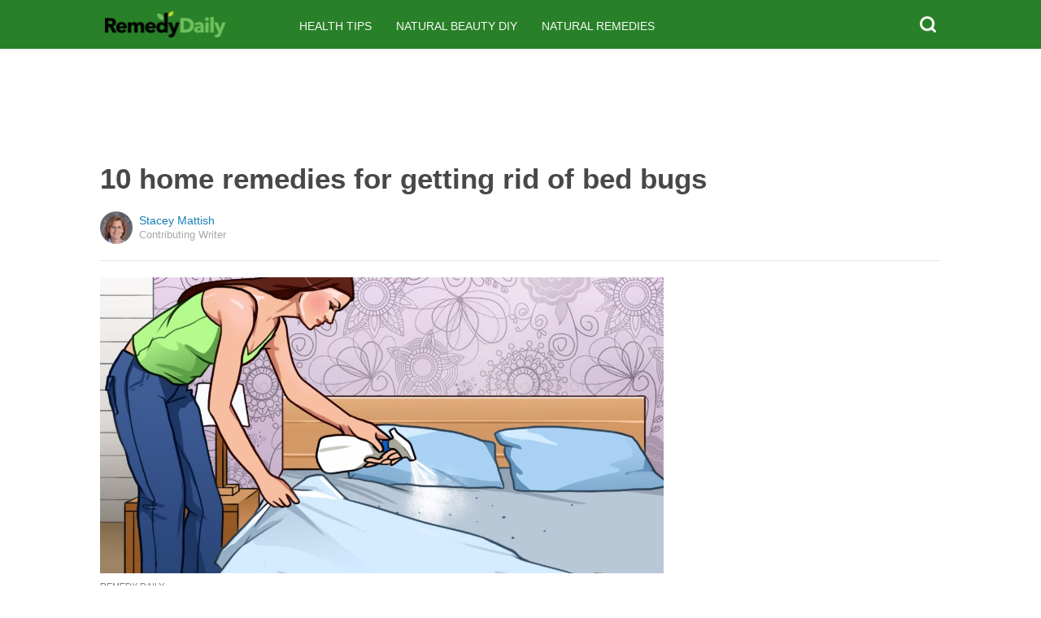

--- FILE ---
content_type: text/html; charset=utf-8
request_url: https://remedydaily.com/2017/08/03/10-home-remedies-for-getting-rid-of-bed-bugs/?src=bottomxpromo&ro=3&et=mxp&eid=73322&pid=52158&t=mxp
body_size: 9839
content:
  <html>
<head>
  <title>10 home remedies for getting rid of bed bugs</title>
  <meta name="viewport" content="user-scalable=no, width=device-width, initial-scale=1" />
  <meta name="apple-mobile-web-app-status-bar-style" content="default" />
  <meta name="apple-mobile-web-app-capable" content="yes" />
  <meta http-equiv="Content-type" content="text/html" charset="UTF-8" />
  <script src='/js/utils.js'></script>
  <script src='/js/json.js'></script>
  <script src='/js/ajax_wrapper.js'></script>
  <script src='/js/sticky_dom_element.js'></script>

  <meta name='keywords' content="" />
	<meta name='description' content="Bed bugs like to travel from place to place just as much as people. Reader's Digest reports that most of them are transported on people's luggage, clothing and furniture." />  <meta property="og:url" content="https://home.remedydaily.com/2017/08/03/10-home-remedies-for-getting-rid-of-bed-bugs/">
  <meta property="og:title" content="10 home remedies for getting rid of bed bugs">
  <meta property="og:description" content="Bed bugs like to travel from place to place just as much as people. Reader's Digest reports that most of them are transported on people's luggage, clothing and furniture.">
  <meta property="og:image" content="https://cdn1-home.remedydaily.com/static/2017/08/03/5f4006e28a7815c978251a6213ebfb39/pZC.jpg">
  <meta property="og:image:width" content="1200">
  <meta property="og:image:height" content="630">
  <meta property="og:site_name" content="REMEDYDAILY.COM">
  <meta property="og:type" content="article">
<meta property="fb:pages" content="171853389861651" />  	<meta property="article:author" content="https://www.facebook.com/668043540030640" />
  <meta name="twitter:card" content="summary_large_image">
  <meta name="twitter:url" content="https://remedydaily.com/2017/08/03/10-home-remedies-for-getting-rid-of-bed-bugs/">
  <meta name="twitter:title" content="10 home remedies for getting rid of bed bugs">
  <meta name="twitter:description" content="Bed bugs like to travel from place to place just as much as people. Reader's Digest reports that most of them are transported on people's luggage, clothing and furniture.">
  <meta name="twitter:image:src" content="https://cdn1-home.remedydaily.com/static/2017/08/03/5f4006e28a7815c978251a6213ebfb39/pZC.jpg" />

  <meta name="aid" content="60850" />
  <script type='text/javascript'>
function DataPolicy() {
}
DataPolicy.REGION = 2;
DataPolicy.COOKIE_CONSENT = 3;
DataPolicy.CP_ID = "1769522816_6978c68076b10";


DataPolicy.COOKIE_NAME = 'consent-allowed';
DataPolicy.COOKIE_MAX_AGE = 10*365*24*60*60;
DataPolicy.CONSENT_T = 'i';

DataPolicy.init = function() {
	if (DataPolicy.canPersonalizeAds()) {
		// initialize personalized ads, handled
	}
	if (DataPolicy.canPersonalizeContent()) {
		// initialize personalized content, handled
	}
	if (DataPolicy.cookiesDisabled()) {
		// halt analytics
		window['ga-disable-UA-47042995-1'] = true;
		// halt measurement pixels
		// -handled facebook at pixel load stage - fbq('consent', 'revoke');
		// pause personalized ads
		// -handled at adstack load with canPersonalizeAds call
		// halt personalized content
		// -handled at rtevents with canPersonalizeAds call
	}
}

DataPolicy.getConsent = function() {
	return DataPolicy.COOKIE_CONSENT;
}

DataPolicy.setConsent = function(consent_setting) {
	console.log("Data Policy: Consent set to "+consent_setting);
	// set preference via cookie
	DataPolicy.setConsentCookie(consent_setting);
	// record preference via ajax
	DataPolicy.COOKIE_CONSENT = consent_setting;
	// close dialog
	DataPolicy.closeDialog();
	// initialize cookie-enabled features based on setting
	DataPolicy.initFeatures();
}

DataPolicy.setConsentCookie = function(consent_setting) {
	// set cp_id, cp_consent_setting cookies
	
	var expireDate = new Date();
	expireDate.setFullYear(expireDate.getFullYear()+5);
	document.cookie = "cp_id="+DataPolicy.CP_ID+";expires="+expireDate+";domain=.remedydaily.com;path=/";
	document.cookie = "cp_consent="+consent_setting+";expires="+expireDate+";domain=.remedydaily.com;path=/";
	
  var ajax = new Ajax();
  ajax.responseType = Ajax.JSON;
  ajax.ondone = function(response) {
  	if (response) {
  	}
  };
  var p = {
  		cp_id: DataPolicy.CP_ID,
  		cp_consent: consent_setting,
  		cp_domain: "remedydaily.com",
  		cp_k: ""
  	};
  console.log('Data Policy:',p);
  ajax.post("/ajax/datapolicy.php",p);
}

DataPolicy.initFeatures = function() {
	if (DataPolicy.canPersonalizeContent()) {
		if (window.CPR && window.CPR.init) {
			window.CPR.init();
		}
		// initialize personalized content, rtevents
		if (window.rte && window.rte._sendEvents) {
			window.rte._sendEvents();
		}
	}
	if (DataPolicy.canPersonalizeAds()) {
		// initialize personalized ads
		if (window.fbq) {	// grant fbq
			window.fbq('consent', 'grant');
		}
		// init ads
		if (window.adserver && window.adserver.loadVisibleSlots) {
			window.adserver.loadVisibleSlots();
		}
		// load embed content
		// block-type="embed", block-id block-content-[block-id]
		
		var blocks = document.querySelectorAll("[block-type='embed']");
		var i = 0;
		for (i = 0; i < blocks.length; i++) { 
			// load content into dom
			var block = blocks[i];
			var blockId = block.getAttribute('block-id');
			if (window["json_content_block_"+blockId]) {
				block.innerHTML = window["json_content_block_"+blockId];
			}
		}
	}
}

DataPolicy.canPersonalizeContent = function() {
	if (DataPolicy.getConsent() >= 1) {
		return true;
	}
	return false;
}

DataPolicy.canPersonalizeAds = function() {
	if (DataPolicy.getConsent() >= 2) {
		return true;
	}
	return false;
}

DataPolicy.cookiesDisabled = function() {
	if (DataPolicy.getConsent() <= 0) {
		return true;
	}
	return false;
}

DataPolicy.onDialogLoaded = function() {
	if (DataPolicy.COOKIE_CONSENT == -1 || DataPolicy.COOKIE_CONSENT == 3) {
		DataPolicy.showDialog();
	}
}
DataPolicy.showDialog = function() {
	var dialog = document.getElementById('data-policy-dialog');
	if (dialog) {
		dialog.style.display='inline-block';
	}
}
DataPolicy.closeDialog = function() {
	if (document.getElementById('data-policy-dialog')) {
		document.getElementById('data-policy-dialog').style.display = 'none';
	}
	if (document.getElementById('data-policy-dialog-options')) {
		document.getElementById('data-policy-dialog-options').style.display = 'none';
	}
}

DataPolicy.init();
</script>
<!-- Google tag (gtag.js) -->
<script async src="https://www.googletagmanager.com/gtag/js?id=G-RZ8CW6WQPC"></script>
<script>
  window.dataLayer = window.dataLayer || [];
  function gtag(){dataLayer.push(arguments);}
  gtag('js', new Date());

  gtag('config', 'G-RZ8CW6WQPC');
</script>

<!-- Facebook Pixel Code -->
<script>
!function(f,b,e,v,n,t,s){if(f.fbq)return;n=f.fbq=function(){n.callMethod?
n.callMethod.apply(n,arguments):n.queue.push(arguments)};if(!f._fbq)f._fbq=n;
n.push=n;n.loaded=!0;n.version='2.0';n.queue=[];t=b.createElement(e);t.async=!0;
t.src=v;s=b.getElementsByTagName(e)[0];s.parentNode.insertBefore(t,s)}(window,
document,'script','//connect.facebook.net/en_US/fbevents.js');

fbq('init', '702986679818891');fbq('init', '821949514819517');fbq('track', "PageView");</script>
<noscript><img height="1" width="1" style="display:none"
src="https://www.facebook.com/tr?id=702986679818891&ev=PageView&noscript=1"
/></noscript>
<!-- End Facebook Pixel Code -->  <link rel="canonical" href="http://remedydaily.com/2017/08/03/10-home-remedies-for-getting-rid-of-bed-bugs/" /><!-- Pinterest Tag -->
<script>
!function(e){if(!window.pintrk){window.pintrk = function () {
window.pintrk.queue.push(Array.prototype.slice.call(arguments))};var
      n=window.pintrk;n.queue=[],n.version="3.0";var
      t=document.createElement("script");t.async=!0,t.src=e;var
      r=document.getElementsByTagName("script")[0];
      r.parentNode.insertBefore(t,r)}}("https://s.pinimg.com/ct/core.js");
pintrk('load', '2614295048021');
pintrk('page');
</script>
<noscript>
<img height="1" width="1" style="display:none;" alt=""
      src="https://ct.pinterest.com/v3/?tid=2614295048021&noscript=1" />
</noscript>
<!-- end Pinterest Tag -->
</head>
<body><script src='/js/astack.js?4'></script>
<style type='text/css'>
body {
  font-family:Georgia,serif;
  font-size:18px;
  padding:0px;
  margin:0px;
}

.dot-separator {
  margin-left:4px;
  margin-right:4px;	
}

.article-side-sticky {
	font-size:11px;
	color:#a2a2a2; 
}

.article-side-sticky a {
	font-size:12px;
	color:#7f7f7f; 
	cursor:pointer;
}

.article-side-sticky a:link {
	font-size:12px;
	color:#7f7f7f; 
}

.article-side-sticky a:visited {
	color:#7f7f7f; 
	font-size:12px;
}


.video_container {
  padding:10px;
  margin-top:10px;
  position: relative;
}
.video_container::before {
  content: "";
  display: block;
  margin-top: 56.25%;
}
.video_object {
  bottom: 0;
  left: 0;
  position: absolute;
  right: 0;
  top: 0;
}
.banner_holder {
  position:relative;
}
.banner_holder:before {
  content:"";
  display:block;
  padding-top:52.5%;
  z-index:-1;
  position:relative;
}
.banner_holder > * {
  position:absolute;
  left:0;
  top:0;
  bottom:0;
  right:0;
  background-position:center;
  background-size:cover;
}

a {
  color: #2b86cd;
  text-decoration: none;
}
.btn_fb {
  background: #405e9f none repeat scroll 0 0;
}
.btn_share {
  border: 0 none;
  border-radius: 3px;
  color: #ffffff;
  cursor: pointer;
  font-family: "Helvetica Neue",Arial,Helvetica,Geneva,sans-serif;
  font-size: 16px;
  padding: 15px;
  text-align: center;
}
img, iframe {
  max-width:99%;
}
.fb-like iframe {
  max-width:none;
}
.astack_ad iframe {
  max-width:none;
}
</style>

<link href="/css/common.css?v=1" rel='stylesheet' type='text/css' />
<link href="/css/style_contemporary.css?v=1" rel='stylesheet' type='text/css'>
<link href='/css/remedydaily.com.css' rel='stylesheet' type='text/css'>
<style type='text/css'>
	.acollapsed {
		display:none;
	}
	
	.ad_sidetop {
		margin-bottom:200px;
	}
	
	
	.article {
		text-align:center;
	}
	.article .inner {
		display:inline-block;
		width:1034px;
	}
	.article .main {
		text-align:left;
		background-color:transparent;
		width:724px;
	}
	.article .side {
		width:300px;
		margin-left:10px;
	}
	.article .headline .title {
		padding:0px;
		margin:0px;
		margin-top:15px;
		margin-bottom:20px;
		font-weight:bold;
		font-family:arial,helvetica,sans-serif;
		font-size:35px;
		color:#484848;
		text-align:left;
	}
	.article .headline .subtitle {
		border-bottom:1px #e6e6e6 solid;
		padding-bottom:20px;
		margin-bottom:20px;
	}
	.article .author {
		text-align:left;
		margin:0px;
		padding:0px;
	}
	.article .headline .banner {
		display:inline-block;
		margin-bottom:25px;
	}
	
	.article .headline .banner img {
		width:700px;
		min-height:350px;
	}
	
	.article .headline .banner .credit {
		margin-top:10px;
		margin-bottom:0px;
		font-size:11px;
		text-transform:uppercase;
		font-family:helvetica, arial, tahoma;
		color:gray;
	}
	.article .banner .credit a {
		color:gray;
		
	}
	
	.article .likebanner {
		width:350px;
	}
	
	
	.article .main .paragraph {
		margin:15px;
		margin-top:25px;
		margin-bottom:25px;
		margin-left:70px;
		margin-right:60px;
		line-height:26px;
		font-family:Georgia,serif;
		font-size:18px;
	}
	
	
	.article .main .image {
		position:relative;
		margin-right:60px;
		margin-top:50px;
		margin-bottom:50px;
	}
	.article .main .image img {
		margin:0px;
		padding:0px;
		width:100%;
	}
	.article .main .image .credit {
		margin-top:10px;
		margin-bottom:0px;
		font-size:11px;
		text-transform:uppercase;
		font-family:helvetica, arial, tahoma;
	}
	.article .main .image .credit a {
		color:gray;
		
	}
	
	.article .main .embed {
    text-align:center;
  }
  
  .article .main .embed iframe {
    max-height:1024px;
    overflow:hidden;
  }
	
	.article .main .credits {
		font-size:11px;
		text-transform:uppercase;
		font-family:helvetica, arial, tahoma;
		display:block;
		color:gray;
		padding:15px;
		padding-top:0px;
		padding-bottom:15px;
		padding-left:0px;
	}
	
	.article .side .related {
		margin-top:400px;
		margin-bottom:200px;
	}
	.article .side .related .title {
		font-size:12px;
		margin:0px;
		padding-top:10px;
		padding-bottom:10px;
		border-top:1px #e6e6e6 solid;
		text-transform:uppercase;
		font-family: helvetica, arial, tahoma;
		font-weight:bold;
		color: #484848;
	}
	
	.side .xarticle {
		margin-top:10px;
		margin-bottom:40px;
	}
	
	.side .xarticle .headline {
		padding:0px;
		margin:5px;
		margin-top:10px;
		font-weight:bold;
		font-family:arial,helvetica,sans-serif;
		font-size:16px;
		color:#484848;
		text-align:left;
	}
	
	.side .banner {
		margin:0px;
		width:300px;
		height:150px;
		background-size:cover;
		background-position:center center;
	}

	.samplead {
		width:728px;
		height:90px;
		background-color:#e6e6e6;
	}
	.samplead2 {
		width:300px;
		height:600px;
		background-color:#e6e6e6;
	}
	.samplead3 {
		width:300px;
		height:250px;
		margin-bottom:200px;
		background-color:#e6e6e6;
	}
</style>	<link href='//fonts.googleapis.com/css?family=Oswald' rel='stylesheet' type='text/css'>		<style type='text/css'>
			
			.header {
				background-color:#288128;
				margin-bottom:15px;
			}
			
		</style><style type='text/css'>
	
	.header .logo {
		font-family:Oswald;
		color:#288128;
	}
	
	.welcome {
		background-image:url("/img/banner_remedydaily.com.jpg");
		font-family:Oswald;
	}
	
	.inner .label {
		color:#288128;
	}
</style>		<style type='text/css'>
			
			.header {
				background-color:#288128;
				margin-bottom:15px;
			}
			
		</style><div id='header' class='header'>
	<div class='inner'>
		<table style='width:100%;text-align:left;'><tr>
		<td style='width:20%'>
			<div class='logo'>				<a href="https://remedydaily.com">	<img src="https://remedydaily.com/img/logo_remedydaily.com.png" width=150 border='0' alt= '' />	</a>			</div>
		</td>
		<td>			<div class='subtopics'>
				<span class='topic'><a href='/topic.php?id=30'>Health Tips</a></span><span class='topic'><a href='/topic.php?id=32'>Natural Beauty DIY</a></span><span class='topic'><a href='/topic.php?id=33'>Natural Remedies</a></span>
			</div>		</td><td style='text-align:right;'>
			<div class='buttons'>
								<div class='search' onclick="Utils.toggleClass(document.getElementById('searchbox'),'visible');"></div>
			</div>
		</td></tr></table>
	</div>
	
		<div id='searchbox' class='searchbox'>
		<div class='searchinput'>
			<script>
			  (function() {
			    var cx = '007226573076019022606:8n_znpf21me';
			    var gcse = document.createElement('script');
			    gcse.type = 'text/javascript';
			    gcse.async = true;
			    gcse.src = 'https://cse.google.com/cse.js?cx=' + cx;
			    var s = document.getElementsByTagName('script')[0];
			    s.parentNode.insertBefore(gcse, s);
			  })();
			</script>
			<gcse:searchbox></gcse:searchbox>
		</div>
	</div>
</div>
			<div style='height:0px;overflow:hidden;'><gcse:searchresults></gcse:searchresults></div>

<script type='text/javascript'>
window.lastTop = 0;
window.headerTop = Math.min(Utils.getCoordinates(document.getElementById('header')).top,320);
Utils.addEventListener(window,'scroll',function(e){
		var buffer = 5;
		var view = Utils.getViewRect();
		if (view.top > (window.headerTop + 30) && view.top > window.lastTop + buffer) {
			// scrolled down
			Utils.addClass(document.getElementById('header'),'mini');
			if (view.top > window.headerTop + 500) {
				Utils.addClass(document.getElementById('header'),'hidden');
			}
		}
		else if (view.top < window.lastTop - buffer) {
			// scrolled up
			Utils.removeClass(document.getElementById('header'),'hidden');
			if (view.top < window.headerTop + 30) {
				Utils.removeClass(document.getElementById('header'),'mini');
			}
		}
		if (Math.abs(view.top-window.lastTop) > buffer || view.top == 0) {
			window.lastTop = view.top;
		}
		// add "sticky" js for chrome
		// if distance from top of header is different from scrolltop, set them to be equal, would need to alter hidden class
	});
</script><div style='background-color:white;padding-bottom:10px;padding-top:10px;text-align:center;min-width:970px;width:100%;'>
<div style='display:inline-block;width:970px;height:90px;'>
<script type="text/javascript"><!--
google_ad_client = "ca-pub-7200731081367426";
google_ad_slot = "1681278717";
google_ad_width = 970;
google_ad_height = 90;
//-->
</script>
<script type="text/javascript"
src="//pagead2.googlesyndication.com/pagead/show_ads.js">
</script>
</div>
</div><script>
function sfb(tag,ext) {
  var self = this;
  var md = function() {
    var fburl = "https:\/\/www.facebook.com\/sharer.php?u=https%3A%2F%2Fhome.remedydaily.com%2F2017%2F08%2F03%2F10-home-remedies-for-getting-rid-of-bed-bugs%2F%3Fsrc%3Dshare_fb_new_60850%26t%3Dmxp%26et%3Dmxp";
    var url = window.location.href;
    var parts = fburl.substr(fburl.indexOf("?")+1).split("&");
    for(var i = 0 ; i < parts.length ; i++) {
      var pair = parts[i].split("=");
      if(pair.length > 1) {
        if(pair[0]=='u') {
          url = decodeURIComponent(pair[1]);
          break;
        }
      }
    }
    if(true) {
      
    	var width  = 555;
      var height = 580;
      var left   = (window.innerWidth   - width)  / 2;
      var top    = (window.innerHeight - height) / 2;
      var options   = 'status=1' +
                     ',width='  + width  +
                     ',height=' + height +
                     ',top='    + top    +
                     ',left='   + left;
      var params = {
        'u':url
      }
      window.open("//www.facebook.com/sharer.php?"+Ajax.encode(params), '_blank',options);
    }
  }
  md();
}
</script><style type='text/css'>
	.button.print {
		display:inline-block;
		border:1px #484848 solid;
		border-radius:3px;
		padding:5px;
		padding-right:10px;
		padding-left:10px;
		background-color:#f8f8f8;
		color:#484848;
		font-family:arial,verdana;
		font-size:12px;
		font-weight:bold;
		margin-left:70px;
	}
</style><div class='article'>
	<div class='inner'>
		<div class='headline'>
			<h1 class='title n-article-title' itemprop='name'>10 home remedies for getting rid of bed bugs</h1>
			<div class='subtitle n-article-author'>		<table class='author' cellpadding=0 cellspacing=0><tr>
			<td><div style='background-image:url(https://sftimes.s3.amazonaws.com/d/1/0/d/d10d83bdb7dc73212bbe31f099cbb539_c120x120.jpg);' class='author_pic'></div></td>
			<td valign=top>
				<div class='name'>Stacey Mattish</div>
				<div class='detail'>Contributing Writer</div>
			</td>
		</tr></table></div>
		</div>
		<table cellspacing=0 cellpadding=0><tr><td valign=top>
			<div class='main'>
				<div class='headline'>
					          <div class='banner'>
						<img src='https://sftimes.s3.amazonaws.com/5/f/4/0/5f4006e28a7815c978251a6213ebfb39.jpg'>
									<div class='credit'>Remedy Daily</div>
					</div>
					
				</div>
				
				<div class='n-article-body'><div class='paragraph'>Bed bugs like to travel from place to place just as much as people. <a href="http://www.rd.com/health/wellness/get-rid-of-bedbugs/" target="_blank">Reader's Digest</a> reports that most of them are transported on people's luggage, clothing and furniture.</div><div class='paragraph'>Rather than refusing to buy used furniture, stay in a hotel or fly on an airplane ever again,  you can implement these 10 home remedies for getting rid of them if you find you have a few hitchhikers.</div><div style='text-align:center;' id='ad_in_p'>
<div style='background-color:white;text-align:center;'>
<div style='display:inline-block;min-width:336px;min-height:280px;'>
<div style='text-align:center;'>
<div style='text-transform:uppercase;font-family:Arial, Verdana, Tahoma;font-size:10px;color:gray;'>Advertisement</div>
<script type="text/javascript"><!--
google_ad_client = "ca-pub-7200731081367426";
google_ad_slot = "9064818117";
google_ad_width = 300;
google_ad_height = 250;
//-->
</script>
<script type="text/javascript"
src="//pagead2.googlesyndication.com/pagead/show_ads.js">
</script>
</div>
</div>
</div>
</div><div class='paragraph'>
<b>1. Clothes dryer</b><br>The <a href="https://www.epa.gov/bedbugs/do-it-yourself-bed-bug-control" target="_blank">Environmental Protection Agency</a> recommends taking any infested clothing or bedding and placing it in the clothes dryer on high heat for 30 minutes.
</div>			<div class='image'>
				<img src='https://sftimes.s3.amazonaws.com/f/5/6/8/f56826844c32c4ef40f0b6eb43d6d225.jpg'>				<div class='credit'>&nbsp;Andrey_Popov / Shutterstock</div>
			</div><div class='paragraph'>
<b>2. Wash and dry</b><br>If you're still feeling a little uncomfortable, <a href="http://citybugs.tamu.edu/factsheets/biting-stinging/others/ent-3012/" target="_blank">Texas A&amp;M AgriLife Extension Service</a> notes you can wash items in hot water for 30 minutes and then tumble them dry on high heat for 30 minutes. This will kill both the bed bugs and the eggs.</div>			<div class='image'>
				<img src='https://sftimes.s3.amazonaws.com/b/c/6/e/bc6e1acb28b4401af343ec9bd7ae4f44.jpg'>				<div class='credit'>&nbsp;lowe99 / Shutterstock</div>
			</div><div class='paragraph'>
<b>3. Dry clean</b><br>Some pieces can't be thrown in the wash or dried on high. For those, <a href="https://citybugs.tamu.edu/factsheets/biting-stinging/others/ent-3012/" target="_blank">Texas A&amp;M AgriLife Extension Service</a> recommends dry cleaning. Professional exterminators use steam to kill bed bugs, and steam is used to dry clean.</div>			<div class='image'>
				<img src='https://sftimes.s3.amazonaws.com/0/6/6/9/066908d401bc4b5d0c883989c765ebd7.jpg'>				<div class='credit'>&nbsp;ivan_kislitsin / Shutterstock</div>
			</div><div class='paragraph'>
<b>4. Black plastic and sun</b><br>Because heat kills bed bugs, taking items and encasing them in black plastic bags and placing them in the sun or in a hot car for an afternoon if it's really hot will kill the bugs.</div>			<div class='image'>
				<img src='https://sftimes.s3.amazonaws.com/3/7/a/2/37a228a7d9a2c7b25dc7ec57ffbcf527.jpg'>				<div class='credit'>Adriana Muzyliwsky / Shutterstock</div>
			</div><div class='paragraph'>
<b>5. Freezer</b> <br>Another option is to place items in a freezer set at 0&deg;F for eight to 10 hours, notes <a href="https://citybugs.tamu.edu/factsheets/biting-stinging/others/ent-3012/" target="_blank">Texas A&amp;M AgriLife Extension Service</a>.</div>			<div class='image'>
				<img src='https://sftimes.s3.amazonaws.com/4/9/7/c/497c448a39250ce346521790d496540f.jpg'>				<div class='credit'>Ahanov Michael / Shutterstock</div>
			</div><div class='paragraph'>
<b>6. Mattress cover</b>. If the mattress and box springs are infested, <a href="http://www.bhg.com/homekeeping/house-cleaning/tips/how-to-get-rid-of-bed-bugs-281474979530442/" target="_blank">Better Homes &amp; Gardens </a>explains you can purchase bed bug mattress and box spring covers designed specifically to trap bed bugs. </div>			<div class='image'>
				<img src='https://sftimes.s3.amazonaws.com/d/c/0/d/dc0d460de2555b02901eb6f9f3902234.jpg'>				<div class='credit'>VGstockstudio / Shutterstock</div>
			</div><div class='paragraph'>
<b>7. Bed bug interceptors</b><br>Even furniture can transport bed bugs, so <a href="https://www.bhg.com/homekeeping/house-cleaning/tips/how-to-get-rid-of-bed-bugs-281474979530442/" target="_blank">Better Homes &amp; Gardens</a> also recommends placing bed bug interceptors under the legs of the bed or other furniture, trapping the bugs and keeping them from spreading.</div>			<div class='image'>
				<img src='https://sftimes.s3.amazonaws.com/4/a/3/7/4a3786dc95f9584813cdd48ce1869e6c.jpg'>				<div class='credit'>Africa Studio / Shutterstock</div>
			</div><div class='paragraph'>
<b>8. Systematically treat rooms</b><br>If your problem has spread to more than one room, treat each room systematically, getting rid of every bug.</div>			<div class='image'>
				<img src='https://sftimes.s3.amazonaws.com/b/c/2/f/bc2ffbdcd77d055208d54d53e140ce97.jpg'>				<div class='credit'>Africa Studio / Shutterstock</div>
			</div><div class='paragraph'>
<b>9. Repeat</b><br>To be sure you've gotten rid of bed bugs and eggs, the EPA recommends repeating the treatment every few days until you're sure they're gone.</div>			<div class='image'>
				<img src='https://sftimes.s3.amazonaws.com/3/2/5/f/325f27cf16c86ebec588c4fe17a12e81.jpg'>				<div class='credit'>Jenson / Shutterstock</div>
			</div><div class='paragraph'>
<b>10. Professionals</b><br>Sometimes, calling the professional is the best option. Better Homes &amp; Gardens, the EPA, and Texas A&amp;M AgriLife Extension Service all note that if the entire house is infested, calling a professional exterminator is the best way to ensure you get them all.</div>			<div class='image'>
				<img src='https://sftimes.s3.amazonaws.com/8/4/7/3/847326bfe1cb268ea038aa8a827979c4.jpg'>				<div class='credit'>&nbsp;Andrey_Popov / Shutterstock</div>
			</div><iframe name="acov_d_abovepromo" src="https://sfglobe.com/xframe.php#acov=%255B%2522sfg%2522%252C%252260850%2522%252C%2522eid%253D73322%2526src%253Dbottomxpromo%2522%252C%2522d_abovepromo%2522%252C1769522816%252C6%255D&u=https%3A%2F%2Fremedydaily.com%2F2017%2F08%2F03%2F10-home-remedies-for-getting-rid-of-bed-bugs%2F%3Fsrc%3Dbottomxpromo%26ro%3D3%26et%3Dmxp%26eid%3D73322%26pid%3D52158%26t%3Dmxp&h=https%3A%2F%2Fremedydaily.com" style='position:absolute;left:-100px;top:-100px;width:1px;height:1px;overflow:hidden;margin:0px;padding:0px;border:0px none;'></iframe>
<div style='text-align:center;' class='astack_ad'><div id='a_container_d_abovepromo_06978c68083248'><div style='text-align:center;'>
<div style='text-transform:uppercase;font-family:Arial, Verdana, Tahoma;font-size:10px;color:gray;'>Advertisement</div>
<div style='text-align:center;' class='ad_abovepromo'>
<script type="text/javascript"><!--
google_ad_client = "ca-pub-7200731081367426";
google_ad_slot = "3237167277";
google_ad_width = 300;
google_ad_height = 250;
//-->
</script>
<script type="text/javascript"
src="//pagead2.googlesyndication.com/pagead/show_ads.js">
</script>
</div>
</div></div></div>
<script type='text/javascript'>
(function(i,n,t,k) {
  var el = document.getElementById(i);
  var iw = AStack.init(t,el,[]);
  AStack.header(t,null);
  AStack.footer(t,null);
  AStack.show(t,n,false,iw);
  AStack.ks[t][iw] = k;
})('a_container_d_abovepromo_06978c68083248','adx','d_abovepromo',"[\"sfg\",\"60850\",\"eid=73322&src=bottomxpromo\",\"d_abovepromo\",1769522816,6]");
</script>
<script src='//sfglobe.com/js/advert.js'></script>
<script type='text/javascript'>
(function(k,uf,v,t,n) {
  if(document.getElementById('advert_test')) {
    try {
      if(document.getElementById('advert_test').parentNode) {
        //document.getElementById('advert_test').parentNode.removeChild(document.getElementById('advert_test'));
      }
    }catch(e){}
    new Ajax().post('/ajax/acov.php',{'m':'i','k':k});
    if(v) {
      v = parseFloat(v);
      if(v) {
        var va = false;
        var c = function() {
          var f = false;
          if(AStack.networks[t] && AStack.ks[t]) {
            for(var i = 0 ; i < AStack.elements[t].length ; i++) {
              if(AStack.ks[t][i] == k && AStack.networks[t][i][AStack.networks[t][i].length-1] == n) {
                f = true;
                break;
              }
            }
          }
          if(f && !va) {
            va = true;
            if(!AStack.v) {
              AStack.v = 0;
            }
            AStack.v = Math.round(100*(AStack.v + v),2)/100;
            setTimeout(c,100);
          }
          else if (!f && va) {
            va = false;
            AStack.v = Math.round(100*(AStack.v - v),2)/100;
          }
        };
        
        var ir = false;
        var rc = function() {
          if(!ir) {
            if(document.readyState == 'complete' || document.readyState == 'interactive') {
              ir = new Date().getTime();
              setTimeout(c,5000);
            }
            else {
              setTimeout(rc,100);
            }
          }
        }
        setTimeout(rc,0);
      }
    }
  }
})("[\"sfg\",\"60850\",\"eid=73322&src=bottomxpromo\",\"d_abovepromo\",1769522816,6]","https://sfglobe.com/xframe.php#acov=%255B%2522sfg%2522%252C%252260850%2522%252C%2522eid%253D73322%2526src%253Dbottomxpromo%2522%252C%2522d_abovepromo%2522%252C1769522816%252C6%255D&u=https%3A%2F%2Fremedydaily.com%2F2017%2F08%2F03%2F10-home-remedies-for-getting-rid-of-bed-bugs%2F%3Fsrc%3Dbottomxpromo%26ro%3D3%26et%3Dmxp%26eid%3D73322%26pid%3D52158%26t%3Dmxp&h=https%3A%2F%2Fremedydaily.com","1.92",'d_abovepromo','adx');
</script><div class='paragraph'>If you want to stop the advancement of bed bugs, keeping them from continuing their travels, you may be able to stop them in their tracks on your own. Being wise with how you deal with used furniture when you buy it or luggage when you travel can save you a lot of headaches.</div></div>					<div class='credits'>
		Resources 
	</div>
				<div style='margin-top:10px;margin-bottom:20px;font-style:italic;font-size:14px;'>
RemedyDaily.com does not give medical advice, diagnosis, or treatment.
</div>				<div style='margin-right:60px;'><div id='sticky-footer-anchor' style='width:1px;height:1px;overflow:hidden;'></div>
<div id='sticky-footer' style='width:100%;max-width:1034px;z-index:10;-webkit-transition: bottom 0.5s;transition: bottom 0.5s;text-align:center;border:1px #e6e6e6 solid;position:fixed;bottom:-100px;background-color:white;padding-top:8px;padding-bottom:8px;font-size:13px;color:#484848;font-family:arial,helvetica;'>
	<a style='color:#484848;' href='/'>&copy; RemedyDaily</a> &nbsp; &nbsp; 
	<a style='color:#484848;' href='http://optout.aboutads.info'>About Ads</a> &nbsp;  &nbsp; 
	<a style='color:#484848;' href='/terms.php'>Terms of Use</a> &nbsp;  &nbsp; 
	<a style='color:#484848;' href='/privacy.php'>Privacy Policy</a> &nbsp;  &nbsp; 
	<a style='color:#484848;' href='/ccpa/donotsellmyinfo.php'>Do Not Sell My Info</a>
</div>
<script type='text/javascript'>

var stickyFooterOnScroll = false;
window.addEventListener('scroll',function() {
	if (!stickyFooterOnScroll) {
		stickyFooterOnScroll = true;
		var stickyanchor = document.getElementById('sticky-footer-anchor');
		if (stickyanchor && stickyanchor.getBoundingClientRect) {
			var rect = stickyanchor.getBoundingClientRect();
			if (rect.top < 1000) {
				// within view
				document.getElementById('sticky-footer').style.bottom = '0px';
			}
			else {
				document.getElementById('sticky-footer').style.bottom = '-100px';
			}
		}
		setTimeout(function(){
			stickyFooterOnScroll = false;
		},250);
	}
});
</script><br>				</div>
			</div>
		</td><td valign=top>
			<div class='side'>
				
				<div id='sidebarad' stickyTop="10">
<div style='margin-top:0px;margin-bottom:20px;width:300px;'>
<script type="text/javascript"><!--
google_ad_client = "ca-pub-7200731081367426";
google_ad_slot = "9563256957";
google_ad_width = 300;
google_ad_height = 600;
//-->
</script>
<script type="text/javascript"
src="//pagead2.googlesyndication.com/pagead/show_ads.js">
</script>
</div>


				<div class='related' style='margin-top:0px;'>
					<div class='title'>More From RemedyDaily</div>
					<div>
									<a href='https://remedydaily.com/2017/04/01/10-ways-to-rid-spiders-for-good-without-any-chemicals/?src=sidexpromo&et=mxp&eid=73322&pid=60850'><div class='xarticle'>
				<div class='banner' style='background-image:url("https://sftimes.s3.amazonaws.com/4/3/9/e/439e38f4737a8de23307f45850f83d5f.jpg");'></div>
				<div class='headline'>
					10 ways to rid spiders for good without any chemicals
				</div>
			</div></a>			<a href='https://cooktopcove.com/2017/11/13/7-teeny-tiny-areas-in-your-home-that-you-should-be-cleaning-and-how-to-do-it/?src=sidexpromo&et=mxp&eid=73322&pid=60850'><div class='xarticle'>
				<div class='banner' style='background-image:url("https://sftimes.s3.amazonaws.com/f/4/f/9/f4f994786a1eea2824f3613ef851d79d.jpg");'></div>
				<div class='headline'>
					7 teeny tiny areas in your home that you should be cleaning and how to do it
				</div>
			</div></a>			<a href='https://remedydaily.com/2016/05/09/gas-and-heartburn/?src=sidexpromo&et=mxp&eid=73322&pid=60850'><div class='xarticle'>
				<div class='banner' style='background-image:url("https://sftimes.s3.amazonaws.com/c/c/e/8/cce8e3b0f49754ec09517530b3a65249.jpg");'></div>
				<div class='headline'>
					8+ natural ways to treat heartburn or acid reflux
				</div>
			</div></a>			<a href='https://remedydaily.com/2023/09/28/10-powerful-antibiotic-herbs/?src=sidexpromo&et=mxp&eid=73322&pid=60850'><div class='xarticle'>
				<div class='banner' style='background-image:url("https://sftimes.s3.amazonaws.com/e/3/2/3/e323a63e77644385d253ee6d929830fc.jpg");'></div>
				<div class='headline'>
					10 powerful antibiotic herbs
				</div>
			</div></a>
					</div>
				</div>

</div>    
<script type='text/javascript'>
new StickyDomElement(document.getElementById('sidebarad'));
</script>
				
			</div>
		</td></tr></table>
	</div>
</div></body>
</html>

--- FILE ---
content_type: text/html; charset=utf-8
request_url: https://www.google.com/recaptcha/api2/aframe
body_size: 116
content:
<!DOCTYPE HTML><html><head><meta http-equiv="content-type" content="text/html; charset=UTF-8"></head><body><script nonce="M7IacTvWDKUOWgFmUCxKQQ">/** Anti-fraud and anti-abuse applications only. See google.com/recaptcha */ try{var clients={'sodar':'https://pagead2.googlesyndication.com/pagead/sodar?'};window.addEventListener("message",function(a){try{if(a.source===window.parent){var b=JSON.parse(a.data);var c=clients[b['id']];if(c){var d=document.createElement('img');d.src=c+b['params']+'&rc='+(localStorage.getItem("rc::a")?sessionStorage.getItem("rc::b"):"");window.document.body.appendChild(d);sessionStorage.setItem("rc::e",parseInt(sessionStorage.getItem("rc::e")||0)+1);localStorage.setItem("rc::h",'1769522820871');}}}catch(b){}});window.parent.postMessage("_grecaptcha_ready", "*");}catch(b){}</script></body></html>

--- FILE ---
content_type: text/css
request_url: https://remedydaily.com/css/common.css?v=1
body_size: 612
content:

body {
	background: #fff;
	font-family: verdana;
}

a {
	text-decoration:none;
}

.article-title {
	font-family: arial,helvetica,sans-serif;
}

.article-details {
	margin-top:10px;
	margin-bottom:10px;
	font-size:11px;
	text-transform:uppercase;
}

.credit_citation {
	font-size:11px;
	color:#ccc;
	margin-top:3px;
	font-style:italic;
}

.credit_citation a {
	color:#a1a1a1;
}	

.article-body {
	line-height:23px !important;
	font-family: 'Arimo',verdana !important; 	
}

.dot-separator {
  margin-left:4px;
  margin-right:4px;	
}  	

.article-side-sticky {
	font-size:12px;
	color:#a2a2a2; 
}

.article-side-sticky a {
	font-size:12px;
	color:#7f7f7f; 
	cursor:pointer;
	text-decoration:none;
}

.article-side-sticky a:link {
	font-size:12px;
	color:#7f7f7f; 
}

.article-side-sticky a:visited {
	color:#7f7f7f; 
	font-size:12px;
}

.footer {
	border-top:1px solid #bebebe;
	margin-top:20px;
	padding-top:20px;
	padding-bottom:40px;
}
		
.subject_headline {
	font-family: 'Slabo 27px', serif !important;
	font-weight:normal;
	margin-bottom:10px;
	font-size:27px;color:black;
	padding-bottom:8px;
	border-bottom:1px #e6e6e6 solid;
}

.fullWidth-holder {
	width:100%;
	text-align:center;
	overflow-x:hidden;
}

.contentWidth-holder {
	width:1024px;
	display:inline-block;
	position:relative;
}

.textblock {
	padding:20px;
	font-size:12px;
	line-height:17px;
	text-align:left;
}


.subject_headline {
	padding-bottom:10px;
	margin-bottom:10px;
	font-size:25px;
	font-weight:bold;
	border-bottom:1px solid #e8e8e8;
}

.subject_body {
	font-family:verdana,sans-serif;
	font-size:12px;
	line-height:18px;
}

.footertable {
	font-size:12px;
	font-family:verdana,sans-serif;
	color:#c2c2c2;
}

.footertable a.footertablelink:link,a.footertablelink:visited,a.footertablelink:hover {
	font-size:12px;
	font-family:verdana,sans-serif;
	color:#c2c2c2;
}

--- FILE ---
content_type: application/x-javascript; charset=utf-8
request_url: https://connect.facebook.net/signals/config/702986679818891?v=2.9.252&r=stable&domain=remedydaily.com&hme=a2b1dd5145ee207019b7695e2ee204e1fa99fb97d553ed7ee626f2311efba0c0&ex_m=95%2C157%2C135%2C20%2C67%2C68%2C128%2C63%2C42%2C129%2C72%2C62%2C10%2C142%2C81%2C15%2C94%2C123%2C116%2C70%2C73%2C122%2C139%2C103%2C144%2C7%2C3%2C4%2C6%2C5%2C2%2C82%2C92%2C145%2C225%2C169%2C56%2C227%2C228%2C49%2C184%2C27%2C69%2C233%2C232%2C172%2C29%2C55%2C9%2C58%2C88%2C89%2C90%2C96%2C119%2C28%2C26%2C121%2C118%2C117%2C136%2C71%2C138%2C137%2C44%2C54%2C112%2C14%2C141%2C39%2C214%2C216%2C179%2C23%2C24%2C25%2C17%2C18%2C38%2C34%2C36%2C35%2C77%2C83%2C87%2C101%2C127%2C130%2C40%2C102%2C21%2C19%2C108%2C64%2C32%2C132%2C131%2C133%2C124%2C22%2C31%2C53%2C100%2C140%2C65%2C16%2C134%2C105%2C76%2C61%2C30%2C194%2C164%2C284%2C212%2C155%2C197%2C190%2C165%2C98%2C120%2C75%2C110%2C48%2C41%2C43%2C104%2C109%2C115%2C52%2C59%2C114%2C47%2C50%2C46%2C91%2C143%2C0%2C113%2C13%2C111%2C11%2C1%2C51%2C84%2C57%2C60%2C107%2C80%2C79%2C146%2C147%2C85%2C86%2C8%2C93%2C45%2C125%2C78%2C74%2C66%2C106%2C97%2C37%2C126%2C33%2C99%2C12%2C148
body_size: 45203
content:
/**
* Copyright (c) 2017-present, Facebook, Inc. All rights reserved.
*
* You are hereby granted a non-exclusive, worldwide, royalty-free license to use,
* copy, modify, and distribute this software in source code or binary form for use
* in connection with the web services and APIs provided by Facebook.
*
* As with any software that integrates with the Facebook platform, your use of
* this software is subject to the Facebook Platform Policy
* [http://developers.facebook.com/policy/]. This copyright notice shall be
* included in all copies or substantial portions of the software.
*
* THE SOFTWARE IS PROVIDED "AS IS", WITHOUT WARRANTY OF ANY KIND, EXPRESS OR
* IMPLIED, INCLUDING BUT NOT LIMITED TO THE WARRANTIES OF MERCHANTABILITY, FITNESS
* FOR A PARTICULAR PURPOSE AND NONINFRINGEMENT. IN NO EVENT SHALL THE AUTHORS OR
* COPYRIGHT HOLDERS BE LIABLE FOR ANY CLAIM, DAMAGES OR OTHER LIABILITY, WHETHER
* IN AN ACTION OF CONTRACT, TORT OR OTHERWISE, ARISING FROM, OUT OF OR IN
* CONNECTION WITH THE SOFTWARE OR THE USE OR OTHER DEALINGS IN THE SOFTWARE.
*/
(function(e,t,n,r){var o={exports:{}},a=o.exports;(function(){var a=e.fbq;a.execStart=e.performance&&e.performance.now&&e.performance.now(),(function(){var t=e.postMessage||function(){};return a?!0:(t({action:"FB_LOG",logType:"Facebook Pixel Error",logMessage:"Pixel code is not installed correctly on this page"},"*"),"error"in console,!1)})()&&(a.__fbeventsModules||(a.__fbeventsModules={},a.__fbeventsResolvedModules={},a.getFbeventsModules=function(e){return a.__fbeventsResolvedModules[e]||(a.__fbeventsResolvedModules[e]=a.__fbeventsModules[e]()),a.__fbeventsResolvedModules[e]},a.fbIsModuleLoaded=function(e){return!!a.__fbeventsModules[e]},a.ensureModuleRegistered=function(e,t){a.fbIsModuleLoaded(e)||(a.__fbeventsModules[e]=t)})
,a.ensureModuleRegistered("fbevents.plugins.iwlbootstrapper",function(){
return o.exports}))})()})(window,document,location,history);
(function(e,t,n,r){var o={exports:{}},a=o.exports;(function(){var a=e.fbq;if(a.execStart=e.performance&&e.performance.now&&e.performance.now(),!(function(){var t=e.postMessage||function(){};return a?!0:(t({action:"FB_LOG",logType:"Facebook Pixel Error",logMessage:"Pixel code is not installed correctly on this page"},"*"),"error"in console,!1)})())return;function i(e,t){for(var n=0;n<t.length;n++){var r=t[n];r.enumerable=r.enumerable||!1,r.configurable=!0,"value"in r&&(r.writable=!0),Object.defineProperty(e,h(r.key),r)}}function l(e,t,n){return t&&i(e.prototype,t),n&&i(e,n),Object.defineProperty(e,"prototype",{writable:!1}),e}function s(e,t){if(!(e instanceof t))throw new TypeError("Cannot call a class as a function")}function u(e,t,n){return t=p(t),c(e,m()?Reflect.construct(t,n||[],p(e).constructor):t.apply(e,n))}function c(e,t){if(t&&(b(t)=="object"||typeof t=="function"))return t;if(t!==void 0)throw new TypeError("Derived constructors may only return object or undefined");return d(e)}function d(e){if(e===void 0)throw new ReferenceError("this hasn't been initialised - super() hasn't been called");return e}function m(){try{var e=!Boolean.prototype.valueOf.call(Reflect.construct(Boolean,[],function(){}))}catch(e){}return(m=function(){return!!e})()}function p(e){return p=Object.setPrototypeOf?Object.getPrototypeOf.bind():function(e){return e.__proto__||Object.getPrototypeOf(e)},p(e)}function _(e,t){if(typeof t!="function"&&t!==null)throw new TypeError("Super expression must either be null or a function");e.prototype=Object.create(t&&t.prototype,{constructor:{value:e,writable:!0,configurable:!0}}),Object.defineProperty(e,"prototype",{writable:!1}),t&&f(e,t)}function f(e,t){return f=Object.setPrototypeOf?Object.setPrototypeOf.bind():function(e,t){return e.__proto__=t,e},f(e,t)}function g(e,t,n){return(t=h(t))in e?Object.defineProperty(e,t,{value:n,enumerable:!0,configurable:!0,writable:!0}):e[t]=n,e}function h(e){var t=y(e,"string");return b(t)=="symbol"?t:t+""}function y(e,t){if(b(e)!="object"||!e)return e;var n=e[typeof Symbol=="function"?Symbol.toPrimitive:"@@toPrimitive"];if(n!==void 0){var r=n.call(e,t||"default");if(b(r)!="object")return r;throw new TypeError("@@toPrimitive must return a primitive value.")}return(t==="string"?String:Number)(e)}function C(e,t){var n=typeof Symbol!="undefined"&&e[typeof Symbol=="function"?Symbol.iterator:"@@iterator"]||e["@@iterator"];if(!n){if(Array.isArray(e)||(n=R(e))||t&&e&&typeof e.length=="number"){n&&(e=n);var r=0,o=function(){};return{s:o,n:function(){return r>=e.length?{done:!0}:{done:!1,value:e[r++]}},e:function(t){throw t},f:o}}throw new TypeError("Invalid attempt to iterate non-iterable instance.\nIn order to be iterable, non-array objects must have a [Symbol.iterator]() method.")}var a,i=!0,l=!1;return{s:function(){n=n.call(e)},n:function(){var e=n.next();return i=e.done,e},e:function(t){l=!0,a=t},f:function(){try{i||n.return==null||n.return()}finally{if(l)throw a}}}}function b(e){"@babel/helpers - typeof";return b=typeof Symbol=="function"&&typeof(typeof Symbol=="function"?Symbol.iterator:"@@iterator")=="symbol"?function(e){return typeof e}:function(e){return e&&typeof Symbol=="function"&&e.constructor===Symbol&&e!==(typeof Symbol=="function"?Symbol.prototype:"@@prototype")?"symbol":typeof e},b(e)}function v(e){return E(e)||L(e)||R(e)||S()}function S(){throw new TypeError("Invalid attempt to spread non-iterable instance.\nIn order to be iterable, non-array objects must have a [Symbol.iterator]() method.")}function R(e,t){if(e){if(typeof e=="string")return k(e,t);var n={}.toString.call(e).slice(8,-1);return n==="Object"&&e.constructor&&(n=e.constructor.name),n==="Map"||n==="Set"?Array.from(e):n==="Arguments"||/^(?:Ui|I)nt(?:8|16|32)(?:Clamped)?Array$/.test(n)?k(e,t):void 0}}function L(e){if(typeof Symbol!="undefined"&&e[typeof Symbol=="function"?Symbol.iterator:"@@iterator"]!=null||e["@@iterator"]!=null)return Array.from(e)}function E(e){if(Array.isArray(e))return k(e)}function k(e,t){(t==null||t>e.length)&&(t=e.length);for(var n=0,r=Array(t);n<t;n++)r[n]=e[n];return r}a.__fbeventsModules||(a.__fbeventsModules={},a.__fbeventsResolvedModules={},a.getFbeventsModules=function(e){return a.__fbeventsResolvedModules[e]||(a.__fbeventsResolvedModules[e]=a.__fbeventsModules[e]()),a.__fbeventsResolvedModules[e]},a.fbIsModuleLoaded=function(e){return!!a.__fbeventsModules[e]},a.ensureModuleRegistered=function(e,t){a.fbIsModuleLoaded(e)||(a.__fbeventsModules[e]=t)})
,a.ensureModuleRegistered("SignalsFBEventsFbcCombiner",function(){
return(function(e,t,n,r){var o={exports:{}},i=o.exports;return(function(){"use strict";var e=a.getFbeventsModules("SignalsFBEventsURLUtil"),t=e.getURLParameterWithValidationCheck,n=a.getFbeventsModules("SignalsFBEventsLocalStorageUtils"),r=n.setLocalStorageItem,i=n.isLocalStorageSupported,l="clickID",s="fbclid",u="aemSource",c="aem",d="_aem_",m="url",p="ebp";function _(e,t){var n=new Map(e.map(function(e){return[e.paramConfig.query,e]}));return t.forEach(function(e){n.has(e.paramConfig.query)||n.set(e.paramConfig.query,e)}),Array.from(n.values())}function f(e,t){if(!(e==null||t==null)){var n=t===s&&e===m?"f":"o";try{i()&&r(u,n)}catch(e){}}}function g(e,t){var n="";return e.forEach(function(e){var r=e.paramValue;if(r!=null&&r!==""){var o=e.paramConfig.prefix!==""?"_".concat(e.paramConfig.prefix,"_").concat(r):"_".concat(r),a=Array.from(n.matchAll(/_([a-zA-Z_]+)_/g)).map(function(e){return e[1]}),i=a.includes(c),l=a.filter(function(t){return t!==e.paramConfig.prefix}).map(function(e){return"_".concat(e,"_")}).join("|"),s=l?new RegExp("_".concat(e.paramConfig.prefix,"_.*?(?=").concat(l,"|$)")):new RegExp("_".concat(e.paramConfig.prefix,"_.*?$"));n.match(s)?n=n.replace(s,o):n===""?n=e.paramConfig.prefix!==""?"".concat(e.paramConfig.prefix,"_").concat(r):r:n+=o;var u=Array.from(n.matchAll(/_([a-zA-Z_]+)_/g)).map(function(e){return e[1]}),d=u.includes(c);t==!0&&(e.paramConfig.prefix===c||!i&&d)&&f(e.paramSource,e.paramConfig.query)}}),n===""?null:n}function h(e,t,n){e.forEach(function(e){e.paramSource=m}),t.forEach(function(e){e.paramSource=p});var r=_(e,t),o="",a=!1,i=v(r).sort(function(e,t){return e.paramConfig.query===s?-1:t.paramConfig.query===s?1:e.paramConfig.query.localeCompare(t.paramConfig.query)}),l=g(i,n);return l}function y(e,n,r){var o=n.params;if(o==null||o.length===0)return null;var a=new Map;if(o.forEach(function(n){var r=t(e,n.query);r!=null&&r!==""&&a.set(n.query,r)}),a.size===0)return null;var i=v(o).filter(function(e){return a.has(e.query)}).filter(function(e){return e.query===s||e.prefix!==""}).map(function(e){return{paramConfig:e,paramValue:a.get(e.query)||"",paramSource:m}}).sort(function(e,t){return e.paramConfig.query===s?-1:t.paramConfig.query===s?1:e.paramConfig.query.localeCompare(t.paramConfig.query)}),l=g(i,r);return l}o.exports={combineFbcParamsFromUrlAndEBP:h,combineFbcParamsFromUrl:y,getUniqueFbcParamConfigAndValue:_,constructFbcFromSortedParamValues:g,saveAemSourceToLocalStorage:f,AEM_SOURCE_LOCAL_STORAGE_KEY:u,AEM_PREFIX_WITH_SEPARATOR:d,EBP_SOURCE:p,LEADING_QUERY:s}})(),o.exports})(e,t,n,r)})
,a.ensureModuleRegistered("signalsFBEventsGetIsSafariOrMobileSafari",function(){
return(function(e,t,n,r){var o={exports:{}},a=o.exports;return(function(){"use strict";function t(){var t=e.navigator;return t.userAgent.indexOf("Safari")!==-1&&t.userAgent.indexOf("Chrome")===-1}function n(){return/Android|webOS|iPhone|iPad|iPod|BlackBerry|IEMobile|Opera Mini/i.test(e.navigator.userAgent)}function r(){var t=e.navigator.userAgent.match(/OS (\d+)_(\d+)_?(\d+)?/);if(t==null||t.length<2)return!1;var n=[parseInt(t[1],10),parseInt(t[2],10),parseInt(t[3]||0,10)];return!(n[0]<14||n[0]===14&&n[1]<5)}function a(){return t()&&n()&&r()}o.exports={getIsMobileSafari:a,getIsSafari:t}})(),o.exports})(e,t,n,r)})
,a.ensureModuleRegistered("signalsFBEventsIsHostFacebook",function(){
return(function(e,t,n,r){var o={exports:{}},a=o.exports;return(function(){"use strict";o.exports=function(t){if(typeof t!="string")return!1;var e=t.match(/^(.*\.)*(facebook\.com|internalfb\.com|workplace\.com|instagram\.com|oculus\.com|novi\.com)\.?$/i);return e!==null}})(),o.exports})(e,t,n,r)})
,a.ensureModuleRegistered("SignalsFBEventsLocalStorageTypedef",function(){
return(function(e,t,n,r){var o={exports:{}},i=o.exports;return(function(){"use strict";var e=a.getFbeventsModules("SignalsFBEventsTyped"),t=e.Typed,n=t.objectWithFields({setItem:t.func(),getItem:t.func()});o.exports=n})(),o.exports})(e,t,n,r)})
,a.ensureModuleRegistered("SignalsFBEventsLocalStorageUtils",function(){
return(function(e,t,n,r){var o={exports:{}},i=o.exports;return(function(){"use strict";var t=a.getFbeventsModules("SignalsFBEventsLocalStorageTypedef"),n=a.getFbeventsModules("SignalsFBEventsTyped"),r=n.coerce;function i(t,n){e.localStorage.setItem(t,n)}function l(t){return e.localStorage.getItem(t)}function s(t){e.localStorage.removeItem(t)}function u(){var n=null;try{n=r(e.localStorage,t)}catch(e){return!1}return n!=null}function c(e){var t=e.trim().toLowerCase();if(t.length===0)return!1;var n=["true","false","null","undefined","0","1"];return!n.includes(t)}function d(e){if(e==null)return null;var t=String(e);if(t.length===0||!c(t))return null;try{var n=JSON.parse(t);if(Array.isArray(n)&&n.length>0){var r=n.filter(function(e){return typeof e=="string"&&c(e)}).join(",");return r.length>0?r:null}else if(b(n)==="object"&&n!==null){var o=Object.values(n).filter(function(e){return typeof e=="string"&&c(e)}).join(",");return o.length>0?o:null}}catch(e){return t}return t}function m(e){for(var t=[/event/i,/click/i,/sent/i,/tracking/i,/analytics/i,/log/i,/flag/i,/toggle/i,/enabled/i,/disabled/i],n=0,r=t;n<r.length;n++){var o=r[n];if(o.test(e))return!0}return!1}function p(){if(!u())return null;try{for(var t=[/(last|recent).*search/i,/search.*(history|keyword)/i,/^search$/i],n=e.localStorage,r=[],o=0;o<n.length;o++){var a=n.key(o);if(a!=null&&!m(a)){var i=C(t),s;try{for(i.s();!(s=i.n()).done;){var c=s.value;if(c.test(a)){r.push(a);break}}}catch(e){i.e(e)}finally{i.f()}}}for(var p=0,_=r;p<_.length;p++){var f=_[p],g=l(f),h=d(g);if(h!=null)return h}}catch(e){return null}}o.exports={setLocalStorageItem:i,getLocalStorageItem:l,removeLocalStorageItem:s,isLocalStorageSupported:u,getSearchHistoryKeywords:p}})(),o.exports})(e,t,n,r)})
,a.ensureModuleRegistered("signalsFBEventsShouldNotDropCookie",function(){
return(function(e,t,n,r){var o={exports:{}},i=o.exports;return(function(){"use strict";var t=a.getFbeventsModules("signalsFBEventsIsHostFacebook"),n="FirstPartyCookies";o.exports=function(o,a){return e.location.protocol.substring(0,4)!=="http"||t(e.location.hostname)||a.disableFirstPartyCookies||a.getOptedInPixels(n).indexOf(o)===-1}})(),o.exports})(e,t,n,r)})
,a.ensureModuleRegistered("SignalsFBEventsURLUtil",function(){
return(function(e,t,n,r){var o={exports:{}},i=o.exports;return(function(){"use strict";var n=a.getFbeventsModules("SignalsFBEventsGuardrail"),r=a.getFbeventsModules("SignalsFBEventsLogging"),i=r.logWarning,l=["javascript"];function s(e,t){var r=new RegExp("[?#&]"+t.replace(/[\[\]]/g,"\\$&")+"(=([^&#]*)|&|#|$)"),o=r.exec(e);if(!o)return null;if(!o[2])return"";var a=n.eval("fix_fbevent_uri_error");if(a)try{return decodeURIComponent(o[2].replace(/\+/g," "))}catch(e){return i(e,"pixel","URLUtil"),o[2].replace(/\+/g," ")}else return decodeURIComponent(o[2].replace(/\+/g," "))}function u(e,t){var n=s(e,t);if(n!=null){var r=!0,o=n.toLowerCase();return l.forEach(function(e){o.includes(e)&&(r=!1)}),r?n:null}}function c(n){var r=null;return r=s(e.location.href,n),r!=null||(r=s(t.referrer,n)),r}o.exports={getURLParameter:s,getURLParameterWithValidationCheck:u,maybeGetParamFromUrlForEbp:c}})(),o.exports})(e,t,n,r)})
,a.ensureModuleRegistered("SignalsFBEvents.plugins.cookie",function(){
return(function(e,t,n,r){var o={exports:{}},i=o.exports;return(function(){"use strict";var n=a.getFbeventsModules("SignalsFBEventsFBQ"),r=a.getFbeventsModules("SignalsFBEventsEvents"),i=r.configLoaded,c=a.getFbeventsModules("SignalsFBEventsEvents"),d=c.getCustomParameters,m=c.getClickIDFromBrowserProperties,p=c.setEventId,f=a.getFbeventsModules("SignalsFBEventsPixelCookie"),h=a.getFbeventsModules("SignalsFBEventsPlugin"),y=a.getFbeventsModules("SignalsFBEventsURLUtil"),C=y.getURLParameterWithValidationCheck,b=a.getFbeventsModules("SignalsFBEventsFbcCombiner"),S=b.combineFbcParamsFromUrl,R=b.AEM_SOURCE_LOCAL_STORAGE_KEY,L=b.saveAemSourceToLocalStorage,E=b.AEM_PREFIX_WITH_SEPARATOR,k=b.EBP_SOURCE,I=b.LEADING_QUERY,T=a.getFbeventsModules("signalsFBEventsShouldNotDropCookie"),D=a.getFbeventsModules("SignalsPixelCookieUtils"),x=D.readPackedCookie,$=D.writeNewCookie,P=D.writeExistingCookie,N=D.CLICK_ID_PARAMETER,M=D.CLICKTHROUGH_COOKIE_NAME,w=D.CLICKTHROUGH_COOKIE_PARAM,A=D.DOMAIN_SCOPED_BROWSER_ID_COOKIE_NAME,F=D.DOMAIN_SCOPED_BROWSER_ID_COOKIE_PARAM,O=D.DEFAULT_FBC_PARAM_CONFIG,B=D.DEFAULT_ENABLE_FBC_PARAM_SPLIT,W=D.MULTI_CLICKTHROUGH_COOKIE_PARAM,q=D.NINETY_DAYS_IN_MS,U=D.AEM_SOURCE_PAYLOAD_KEY,V=a.getFbeventsModules("SignalsFBEventsLocalStorageUtils"),H=V.getLocalStorageItem,G=V.setLocalStorageItem,z=V.isLocalStorageSupported,j=a.getFbeventsModules("signalsFBEventsGetIsSafariOrMobileSafari"),K=j.getIsSafari,Q=a.getFbeventsModules("SignalsFBEventsLogging"),X=Q.logWarning,Y=a.getFbeventsModules("SignalsFBEventsQEV2"),J=a.getFbeventsModules("signalsFBEventsFeatureGate"),Z=a.getFbeventsModules("SignalsFBEventsExperimentNames"),ee=Z.IN_MEMORY_COOKIE_JAR,te="_fbleid",ne="fbleid",re=a.getFbeventsModules("SignalsParamList"),oe=10080*60*1e3,ae=999999999,ie="multiFbc",le=",",se=["javascript"];function ue(){var e=Math.floor(Math.random()*ae),t=Math.floor(Math.random()*ae);return e.toString()+t.toString()}function ce(){var n=arguments.length>0&&arguments[0]!==void 0?arguments[0]:e.location.href,r=arguments.length>1&&arguments[1]!==void 0?arguments[1]:null,o=C(n,N);if((o==null||o.trim()=="")&&(o=C(t.referrer,N)),(o==null||o.trim()=="")&&(o=r),o!=null&&o.length>500)return null;var a=x(M);return o!=null&&o.trim()!=""?a?(a.maybeUpdatePayload(o),P(M,a)):$(M,o):a?P(M,a):null}function de(){var n=arguments.length>0&&arguments[0]!==void 0?arguments[0]:e.location.href,r=arguments.length>1&&arguments[1]!==void 0?arguments[1]:null,o=arguments.length>2?arguments[2]:void 0,a=arguments.length>3?arguments[3]:void 0,i=r;if(i==null||i.trim()==""?(i=S(n,o,a),(i==null||i.trim()=="")&&(i=S(t.referrer,o,a))):a==!0&&i.indexOf(E)!==-1&&L(k,I),i!=null&&i.length>500)return null;var l=x(M);return i!=null&&i.trim()!=""?l?(l.maybeUpdatePayload(i),P(M,l)):$(M,i):l?P(M,l):null}function me(e,t){try{if(!z())return;var n=H(ie);if(n==null?n="":n=String(n),n.includes(e))return n;var r=Date.now();r=typeof r=="number"?r:new Date().getTime();var o=n.split(",").slice(0,t-1).map(function(e){return f.unpack(e)}).filter(function(e){return e!=null&&e.creationTime!=null&&r-e.creationTime<q}).map(function(e){return e&&e.pack()}).filter(function(e){return e!=null&&e!==""}),a=[e].concat(v(o)).join(",");return G(ie,a),a}catch(e){var i=e instanceof Error?e.message:String(e),l=new Error("[Multi Fbc Error] Error in adding multi fbc: "+i);e instanceof Error&&e.stack!=null&&(l.stack=e.stack),X(l,"pixel","cookie")}}function pe(e){var t=x(A);if(t)return P(A,t),t;var n=null;e.fbp!=null&&e.fbp!==""?n=e.fbp:n=ue();var r=$(A,n),o=x(A);return o==null&&Y.isInTestPageLoadLevelExperiment(ee)&&(e.fbp=n),r}var _e=(function(e){function t(){var e;s(this,t);for(var n=arguments.length,r=new Array(n),o=0;o<n;o++)r[o]=arguments[o];return e=u(this,t,[].concat(r)),g(e,"dropOrRefreshClickIDCookie",ce),g(e,"dropOrRefreshDomainScopedBrowserIDCookie",pe),g(e,"dropOrRefreshFbcCookie",de),g(e,"addToMultiFbcQueue",me),e}return _(t,e),l(t)})(h);o.exports=new _e(function(t,n){var r=null;m.listen(function(e){r=e});var o=O,a=B,l=B,s=B,u=0,c=!1,p=!1;i.listen(function(t){var i=n.getPixel(t);if(i!=null){var d=n.pluginConfig.get(i.id,"cookie");if(d!=null&&d.fbcParamsConfig!=null&&(o=d.fbcParamsConfig),l=d!=null&&d.enableFbcParamSplitAll!=null?d.enableFbcParamSplitAll:B,s=d!=null&&d.enableFbcParamSplitSafariOnly!=null?d.enableFbcParamSplitSafariOnly:B,a=K()?s:l,d!=null&&d.maxMultiFbcQueueSize!=null&&(u=d.maxMultiFbcQueueSize,c=u>0),p=d!=null&&d.enableAemSourceTagToLocalStorage!=null?d.enableAemSourceTagToLocalStorage:!1,!T(i,n)){var m=ce(e.location.href,r);m!=null&&c&&me(m.pack(),u)}}});function _(){d.listen(function(t,i,l,s,d){if(T(t,n))return{};var m={},_=ce(e.location.href,r),f=de(e.location.href,r,o,p);if(a&&f){var g=f.pack();if(m[w]=g,m[U]=H(R),c){var h=me(f.pack(),u)||g;m[W]=h}}else if(_){var y=_.pack();if(m[w]=_.pack(),c){var C=me(_.pack(),u)||y;m[W]=C}}var b=pe(n);if(b){var v=b.pack();m[F]=v}if(J("offsite_clo_beta_event_id_coverage",t.id)&&i!=="Lead"){var S=x(te);S!=null&&S.payload!=null&&(m.oed={event_id:S.payload})}return m})}_()})})(),o.exports})(e,t,n,r)}),o.exports=a.getFbeventsModules("SignalsFBEvents.plugins.cookie"),a.registerPlugin&&a.registerPlugin("fbevents.plugins.cookie",o.exports)
,a.ensureModuleRegistered("fbevents.plugins.cookie",function(){
return o.exports})})()})(window,document,location,history);
(function(e,t,n,r){var o={exports:{}},a=o.exports;(function(){var a=e.fbq;if(a.execStart=e.performance&&e.performance.now&&e.performance.now(),!(function(){var t=e.postMessage||function(){};return a?!0:(t({action:"FB_LOG",logType:"Facebook Pixel Error",logMessage:"Pixel code is not installed correctly on this page"},"*"),"error"in console,!1)})())return;function i(e){"@babel/helpers - typeof";return i=typeof Symbol=="function"&&typeof(typeof Symbol=="function"?Symbol.iterator:"@@iterator")=="symbol"?function(e){return typeof e}:function(e){return e&&typeof Symbol=="function"&&e.constructor===Symbol&&e!==(typeof Symbol=="function"?Symbol.prototype:"@@prototype")?"symbol":typeof e},i(e)}function l(e,t){var n=Object.keys(e);if(Object.getOwnPropertySymbols){var r=Object.getOwnPropertySymbols(e);t&&(r=r.filter(function(t){return Object.getOwnPropertyDescriptor(e,t).enumerable})),n.push.apply(n,r)}return n}function s(e){for(var t=1;t<arguments.length;t++){var n=arguments[t]!=null?arguments[t]:{};t%2?l(Object(n),!0).forEach(function(t){u(e,t,n[t])}):Object.getOwnPropertyDescriptors?Object.defineProperties(e,Object.getOwnPropertyDescriptors(n)):l(Object(n)).forEach(function(t){Object.defineProperty(e,t,Object.getOwnPropertyDescriptor(n,t))})}return e}function u(e,t,n){return(t=c(t))in e?Object.defineProperty(e,t,{value:n,enumerable:!0,configurable:!0,writable:!0}):e[t]=n,e}function c(e){var t=d(e,"string");return i(t)=="symbol"?t:t+""}function d(e,t){if(i(e)!="object"||!e)return e;var n=e[typeof Symbol=="function"?Symbol.toPrimitive:"@@toPrimitive"];if(n!==void 0){var r=n.call(e,t||"default");if(i(r)!="object")return r;throw new TypeError("@@toPrimitive must return a primitive value.")}return(t==="string"?String:Number)(e)}a.__fbeventsModules||(a.__fbeventsModules={},a.__fbeventsResolvedModules={},a.getFbeventsModules=function(e){return a.__fbeventsResolvedModules[e]||(a.__fbeventsResolvedModules[e]=a.__fbeventsModules[e]()),a.__fbeventsResolvedModules[e]},a.fbIsModuleLoaded=function(e){return!!a.__fbeventsModules[e]},a.ensureModuleRegistered=function(e,t){a.fbIsModuleLoaded(e)||(a.__fbeventsModules[e]=t)})
,a.ensureModuleRegistered("SignalsFBevents.plugins.automaticmatchingforpartnerintegrations",function(){
return(function(e,t,n,r){var o={exports:{}},i=o.exports;return(function(){"use strict";var t=a.getFbeventsModules("SignalsFBEventsConfigStore"),n=a.getFbeventsModules("SignalsFBEventsEvents"),r=n.configLoaded,i=n.piiAutomatched,l=a.getFbeventsModules("SignalsFBEventsPlugin"),u=a.getFbeventsModules("SignalsFBEventsUtils"),c=u.idx,d=u.isEmptyObject,m=u.keys,p=u.reduce,_=a.getFbeventsModules("SignalsPixelPIIUtils"),f=_.getNormalizedPIIValue;function g(){return c(e,function(e){return e.Shopify.checkout})!=null}var h={ct:function(){return c(e,function(e){return e.Shopify.checkout.billing_address.city})},em:function(){return c(e,function(e){return e.Shopify.checkout.email})},fn:function(){return c(e,function(e){return e.Shopify.checkout.billing_address.first_name})},ln:function(){return c(e,function(e){return e.Shopify.checkout.billing_address.last_name})},ph:function(){return c(e,function(e){return e.Shopify.checkout.billing_address.phone})},st:function(){return c(e,function(e){return e.Shopify.checkout.billing_address.province_code})},zp:function(){return c(e,function(e){return e.Shopify.checkout.billing_address.zip})}};function y(e){return g()?p(e,function(e,t){var n=h[t],r=n!=null?n():null,o=r!=null&&r!==""?f(t,r):null;return o!=null&&(e[t]=o),e},{}):null}o.exports=new l(function(e,n){r.listen(function(e){if(e!=null){var r=n.optIns.isOptedIn(e,"AutomaticMatching"),o=n.optIns.isOptedIn(e,"AutomaticMatchingForPartnerIntegrations"),a=r&&o;if(a){var l=n.getPixel(e);if(l!=null){var u=t.get(l.id,"automaticMatching");if(u!=null){var c=y(u.selectedMatchKeys);c==null||d(c)||(l.userDataFormFields=s(s({},l.userDataFormFields),c),i.trigger(l))}}}}})})})(),o.exports})(e,t,n,r)}),o.exports=a.getFbeventsModules("SignalsFBevents.plugins.automaticmatchingforpartnerintegrations"),a.registerPlugin&&a.registerPlugin("fbevents.plugins.automaticmatchingforpartnerintegrations",o.exports)
,a.ensureModuleRegistered("fbevents.plugins.automaticmatchingforpartnerintegrations",function(){
return o.exports})})()})(window,document,location,history);
(function(e,t,n,r){var o={exports:{}},a=o.exports;(function(){var a=e.fbq;a.execStart=e.performance&&e.performance.now&&e.performance.now(),(function(){var t=e.postMessage||function(){};return a?!0:(t({action:"FB_LOG",logType:"Facebook Pixel Error",logMessage:"Pixel code is not installed correctly on this page"},"*"),"error"in console,!1)})()&&(a.__fbeventsModules||(a.__fbeventsModules={},a.__fbeventsResolvedModules={},a.getFbeventsModules=function(e){return a.__fbeventsResolvedModules[e]||(a.__fbeventsResolvedModules[e]=a.__fbeventsModules[e]()),a.__fbeventsResolvedModules[e]},a.fbIsModuleLoaded=function(e){return!!a.__fbeventsModules[e]},a.ensureModuleRegistered=function(e,t){a.fbIsModuleLoaded(e)||(a.__fbeventsModules[e]=t)})
,a.ensureModuleRegistered("SignalsFBEvents.plugins.prohibitedsources",function(){
return(function(e,t,n,r){var o={exports:{}},i=o.exports;return(function(){"use strict";var t=a.getFbeventsModules("SignalsFBEventsConfigStore"),n=a.getFbeventsModules("SignalsFBEventsEvents"),r=n.configLoaded,i=a.getFbeventsModules("SignalsFBEventsLogging"),l=a.getFbeventsModules("SignalsFBEventsPlugin"),s=a.getFbeventsModules("SignalsFBEventsUtils"),u=s.filter,c=a.getFbeventsModules("sha256_with_dependencies_new");o.exports=new l(function(n,o){r.listen(function(n){var r=o.optIns.isOptedIn(n,"ProhibitedSources");if(r){var a=o.getPixel(n);if(a!=null){var l=t.get(a.id,"prohibitedSources");if(l!=null){var s=u(l.prohibitedSources,function(t){return t.domain!=null&&t.domain===c(e.location.hostname)}).length>0;s&&(o.locks.lock("prohibited_sources_".concat(n)),i.consoleWarn("[fbpixel] "+a.id+" is unavailable. Go to Events Manager to learn more"))}}}})})})(),o.exports})(e,t,n,r)}),o.exports=a.getFbeventsModules("SignalsFBEvents.plugins.prohibitedsources"),a.registerPlugin&&a.registerPlugin("fbevents.plugins.prohibitedsources",o.exports)
,a.ensureModuleRegistered("fbevents.plugins.prohibitedsources",function(){
return o.exports}))})()})(window,document,location,history);
(function(e,t,n,r){var o={exports:{}},a=o.exports;(function(){var a=e.fbq;a.execStart=e.performance&&e.performance.now&&e.performance.now(),(function(){var t=e.postMessage||function(){};return a?!0:(t({action:"FB_LOG",logType:"Facebook Pixel Error",logMessage:"Pixel code is not installed correctly on this page"},"*"),"error"in console,!1)})()&&(a.__fbeventsModules||(a.__fbeventsModules={},a.__fbeventsResolvedModules={},a.getFbeventsModules=function(e){return a.__fbeventsResolvedModules[e]||(a.__fbeventsResolvedModules[e]=a.__fbeventsModules[e]()),a.__fbeventsResolvedModules[e]},a.fbIsModuleLoaded=function(e){return!!a.__fbeventsModules[e]},a.ensureModuleRegistered=function(e,t){a.fbIsModuleLoaded(e)||(a.__fbeventsModules[e]=t)})
,a.ensureModuleRegistered("fbevents.plugins.unwanteddata",function(){
return o.exports}))})()})(window,document,location,history);
(function(e,t,n,r){var o={exports:{}},a=o.exports;(function(){var a=e.fbq;if(a.execStart=e.performance&&e.performance.now&&e.performance.now(),!(function(){var t=e.postMessage||function(){};return a?!0:(t({action:"FB_LOG",logType:"Facebook Pixel Error",logMessage:"Pixel code is not installed correctly on this page"},"*"),"error"in console,!1)})())return;function i(e,t){var n=typeof Symbol!="undefined"&&e[typeof Symbol=="function"?Symbol.iterator:"@@iterator"]||e["@@iterator"];if(!n){if(Array.isArray(e)||(n=l(e))||t&&e&&typeof e.length=="number"){n&&(e=n);var r=0,o=function(){};return{s:o,n:function(){return r>=e.length?{done:!0}:{done:!1,value:e[r++]}},e:function(t){throw t},f:o}}throw new TypeError("Invalid attempt to iterate non-iterable instance.\nIn order to be iterable, non-array objects must have a [Symbol.iterator]() method.")}var a,i=!0,s=!1;return{s:function(){n=n.call(e)},n:function(){var e=n.next();return i=e.done,e},e:function(t){s=!0,a=t},f:function(){try{i||n.return==null||n.return()}finally{if(s)throw a}}}}function l(e,t){if(e){if(typeof e=="string")return s(e,t);var n={}.toString.call(e).slice(8,-1);return n==="Object"&&e.constructor&&(n=e.constructor.name),n==="Map"||n==="Set"?Array.from(e):n==="Arguments"||/^(?:Ui|I)nt(?:8|16|32)(?:Clamped)?Array$/.test(n)?s(e,t):void 0}}function s(e,t){(t==null||t>e.length)&&(t=e.length);for(var n=0,r=Array(t);n<t;n++)r[n]=e[n];return r}function u(e){"@babel/helpers - typeof";return u=typeof Symbol=="function"&&typeof(typeof Symbol=="function"?Symbol.iterator:"@@iterator")=="symbol"?function(e){return typeof e}:function(e){return e&&typeof Symbol=="function"&&e.constructor===Symbol&&e!==(typeof Symbol=="function"?Symbol.prototype:"@@prototype")?"symbol":typeof e},u(e)}a.__fbeventsModules||(a.__fbeventsModules={},a.__fbeventsResolvedModules={},a.getFbeventsModules=function(e){return a.__fbeventsResolvedModules[e]||(a.__fbeventsResolvedModules[e]=a.__fbeventsModules[e]()),a.__fbeventsResolvedModules[e]},a.fbIsModuleLoaded=function(e){return!!a.__fbeventsModules[e]},a.ensureModuleRegistered=function(e,t){a.fbIsModuleLoaded(e)||(a.__fbeventsModules[e]=t)})
,a.ensureModuleRegistered("SignalsFBEvents.plugins.iabpcmaebridge",function(){
return(function(e,t,n,r){var o={exports:{}},i=o.exports;return(function(){"use strict";var n=a.getFbeventsModules("SignalsFBEventsEvents"),r=n.fired,i=n.setEventId,l=n.getCustomParameters,s=a.getFbeventsModules("SignalsFBEventsPlugin"),u=a.getFbeventsModules("SignalsParamList"),c=a.getFbeventsModules("signalsFBEventsGetIsIosInAppBrowser"),d=a.getFbeventsModules("signalsFBEventsGetIsAndroidIAW"),m=a.getFbeventsModules("SignalsFBEventsConfigStore"),p=a.getFbeventsModules("SignalsFBEventsGuardrail"),_=a.getFbeventsModules("sha256_with_dependencies_new"),f=a.getFbeventsModules("SignalsFBEventsLocalStorageUtils"),g=f.getSearchHistoryKeywords;function h(e){return(typeof e=="string"||e instanceof String)&&e.toUpperCase()==="LDU"}function y(e){try{if(e==null||typeof e!="string")return null;var t=JSON.parse(e);return t.conversionBit!=null&&typeof t.conversionBit=="number"&&t.priority!=null&&typeof t.priority=="number"&&t.etldOne!=null&&typeof t.etldOne=="string"?e:JSON.stringify({conversionBit:-1,priority:-1,etldOne:""})}catch(e){return null}}function C(e){if(e==null)return!1;var t=m.get(e,"IABPCMAEBridge");return!(t==null||t.enableAutoEventId==null||!t.enableAutoEventId)}o.exports=new s(function(n,o){!c()&&!d(null,null)||(l.listen(function(e,t){if(!C(e.id))return{};var n=null,r=e.id,o=p.eval("get_keywords_from_local_storage",r);if(o){var a=g();a!=null&&a.length>0&&(n=a)}return n==null?{iab:1}:{iab:1,lspk:n}}),i.listen(function(t,n){if(C(t)){var r="".concat(e.location.origin,"_").concat(Date.now(),"_").concat(Math.random()),o=_(r),a=n.get("eid");if(p.eval("multi_eid_fix",t)&&(a==null||a==="")&&(a=n.getEventId()),!(a!=null&&a!==""||o==null)){n.append("apcm_eid","1");var i="pcm_plugin-set_".concat(o);n.append("eid",i)}}}),r.listen(function(n,r){if(c()){var o=r.get("id"),a=r.get("ev"),i={},l=r.get("dpo"),s=r.get("dpoco"),u=r.get("dpost"),d=r.get("coo"),m=r.get("es"),p=r.getEventId(),_=r.get("apcm_eid"),f=r.get("iab"),g=y(r.get("aem")),C=r.get("lspk"),b=!1;if((d==="false"||d==="true")&&(i.coo=d),m!==null&&(i.es=m),t!==null&&t.referrer!==null&&(i.referrer_link=t.referrer),h(l)){if(s==="1"&&u==="1000")return;s==="0"&&u==="0"&&(b=!0)}var v={id:o,ev:a,dpo:b,aem:g!=null?g:""},S=["eid","apcm_eid","iab","lspk"],R={};r.forEach(function(e,t){if(e){var n=e.match(/^cd\[(.+)\]$/);n?i[n[1]]=t:S.includes(e)&&(R[e]=t)}}),i.cd_extra=JSON.stringify(R),v.cd=JSON.stringify(i);var L={pcmPixelPostMessageEvent:v};e.postMessage(L,"*")}}))})})(),o.exports})(e,t,n,r)}),o.exports=a.getFbeventsModules("SignalsFBEvents.plugins.iabpcmaebridge"),a.registerPlugin&&a.registerPlugin("fbevents.plugins.iabpcmaebridge",o.exports)
,a.ensureModuleRegistered("fbevents.plugins.iabpcmaebridge",function(){
return o.exports})})()})(window,document,location,history);
(function(e,t,n,r){var o={exports:{}},a=o.exports;(function(){var a=e.fbq;if(a.execStart=e.performance&&e.performance.now&&e.performance.now(),!(function(){var t=e.postMessage||function(){};return a?!0:(t({action:"FB_LOG",logType:"Facebook Pixel Error",logMessage:"Pixel code is not installed correctly on this page"},"*"),"error"in console,!1)})())return;function i(e,t){var n=typeof Symbol!="undefined"&&e[typeof Symbol=="function"?Symbol.iterator:"@@iterator"]||e["@@iterator"];if(!n){if(Array.isArray(e)||(n=R(e))||t&&e&&typeof e.length=="number"){n&&(e=n);var r=0,o=function(){};return{s:o,n:function(){return r>=e.length?{done:!0}:{done:!1,value:e[r++]}},e:function(t){throw t},f:o}}throw new TypeError("Invalid attempt to iterate non-iterable instance.\nIn order to be iterable, non-array objects must have a [Symbol.iterator]() method.")}var a,i=!0,l=!1;return{s:function(){n=n.call(e)},n:function(){var e=n.next();return i=e.done,e},e:function(t){l=!0,a=t},f:function(){try{i||n.return==null||n.return()}finally{if(l)throw a}}}}function l(e){"@babel/helpers - typeof";return l=typeof Symbol=="function"&&typeof(typeof Symbol=="function"?Symbol.iterator:"@@iterator")=="symbol"?function(e){return typeof e}:function(e){return e&&typeof Symbol=="function"&&e.constructor===Symbol&&e!==(typeof Symbol=="function"?Symbol.prototype:"@@prototype")?"symbol":typeof e},l(e)}function s(e,t){for(var n=0;n<t.length;n++){var r=t[n];r.enumerable=r.enumerable||!1,r.configurable=!0,"value"in r&&(r.writable=!0),Object.defineProperty(e,C(r.key),r)}}function u(e,t,n){return t&&s(e.prototype,t),n&&s(e,n),Object.defineProperty(e,"prototype",{writable:!1}),e}function c(e,t){if(!(e instanceof t))throw new TypeError("Cannot call a class as a function")}function d(e,t,n){return t=f(t),m(e,_()?Reflect.construct(t,n||[],f(e).constructor):t.apply(e,n))}function m(e,t){if(t&&(l(t)=="object"||typeof t=="function"))return t;if(t!==void 0)throw new TypeError("Derived constructors may only return object or undefined");return p(e)}function p(e){if(e===void 0)throw new ReferenceError("this hasn't been initialised - super() hasn't been called");return e}function _(){try{var e=!Boolean.prototype.valueOf.call(Reflect.construct(Boolean,[],function(){}))}catch(e){}return(_=function(){return!!e})()}function f(e){return f=Object.setPrototypeOf?Object.getPrototypeOf.bind():function(e){return e.__proto__||Object.getPrototypeOf(e)},f(e)}function g(e,t){if(typeof t!="function"&&t!==null)throw new TypeError("Super expression must either be null or a function");e.prototype=Object.create(t&&t.prototype,{constructor:{value:e,writable:!0,configurable:!0}}),Object.defineProperty(e,"prototype",{writable:!1}),t&&h(e,t)}function h(e,t){return h=Object.setPrototypeOf?Object.setPrototypeOf.bind():function(e,t){return e.__proto__=t,e},h(e,t)}function y(e,t,n){return(t=C(t))in e?Object.defineProperty(e,t,{value:n,enumerable:!0,configurable:!0,writable:!0}):e[t]=n,e}function C(e){var t=b(e,"string");return l(t)=="symbol"?t:t+""}function b(e,t){if(l(e)!="object"||!e)return e;var n=e[typeof Symbol=="function"?Symbol.toPrimitive:"@@toPrimitive"];if(n!==void 0){var r=n.call(e,t||"default");if(l(r)!="object")return r;throw new TypeError("@@toPrimitive must return a primitive value.")}return(t==="string"?String:Number)(e)}function v(e){return E(e)||L(e)||R(e)||S()}function S(){throw new TypeError("Invalid attempt to spread non-iterable instance.\nIn order to be iterable, non-array objects must have a [Symbol.iterator]() method.")}function R(e,t){if(e){if(typeof e=="string")return k(e,t);var n={}.toString.call(e).slice(8,-1);return n==="Object"&&e.constructor&&(n=e.constructor.name),n==="Map"||n==="Set"?Array.from(e):n==="Arguments"||/^(?:Ui|I)nt(?:8|16|32)(?:Clamped)?Array$/.test(n)?k(e,t):void 0}}function L(e){if(typeof Symbol!="undefined"&&e[typeof Symbol=="function"?Symbol.iterator:"@@iterator"]!=null||e["@@iterator"]!=null)return Array.from(e)}function E(e){if(Array.isArray(e))return k(e)}function k(e,t){(t==null||t>e.length)&&(t=e.length);for(var n=0,r=Array(t);n<t;n++)r[n]=e[n];return r}a.__fbeventsModules||(a.__fbeventsModules={},a.__fbeventsResolvedModules={},a.getFbeventsModules=function(e){return a.__fbeventsResolvedModules[e]||(a.__fbeventsResolvedModules[e]=a.__fbeventsModules[e]()),a.__fbeventsResolvedModules[e]},a.fbIsModuleLoaded=function(e){return!!a.__fbeventsModules[e]},a.ensureModuleRegistered=function(e,t){a.fbIsModuleLoaded(e)||(a.__fbeventsModules[e]=t)})
,a.ensureModuleRegistered("SignalsFBEventsBrowserPropertiesTypedef",function(){
return(function(e,t,n,r){var o={exports:{}},i=o.exports;return(function(){"use strict";var e=a.getFbeventsModules("SignalsFBEventsTyped"),t=e.coerce,n=e.Typed,r=n.objectWithFields({open:n.func()});o.exports={XMLHttpRequestPrototypeTypedef:r}})(),o.exports})(e,t,n,r)})
,a.ensureModuleRegistered("SignalsFBEvents.plugins.browserproperties",function(){
return(function(e,t,n,r){var o={exports:{}},i=o.exports;return(function(){"use strict";var t=a.getFbeventsModules("SignalsFBEventsEvents"),n=t.configLoaded,r=a.getFbeventsModules("SignalsFBEventsEvents"),i=r.getClickIDFromBrowserProperties,l=a.getFbeventsModules("signalsFBEventsGetIsAndroidIAW"),s=a.getFbeventsModules("SignalsFBEventsLogging"),u=s.logWarning,c=a.getFbeventsModules("SignalsFBEventsPlugin"),d=a.getFbeventsModules("signalsFBEventsShouldNotDropCookie"),m=a.getFbeventsModules("SignalsFBEventsURLUtil"),p=m.maybeGetParamFromUrlForEbp,_=a.getFbeventsModules("SignalsParamList"),f=a.getFbeventsModules("SignalsFBEventsBrowserPropertiesTypedef"),g=f.XMLHttpRequestPrototypeTypedef,h=a.getFbeventsModules("SignalsFBEventsTyped"),y=h.coerce,C=a.getFbeventsModules("SignalsFBEventsFbcCombiner"),b=C.combineFbcParamsFromUrlAndEBP,v=C.combineFbcParamsFromUrl,S=C.AEM_SOURCE_LOCAL_STORAGE_KEY,R=C.saveAemSourceToLocalStorage,L=C.AEM_PREFIX_WITH_SEPARATOR,E=C.EBP_SOURCE,k=C.LEADING_QUERY,I=a.getFbeventsModules("SignalsPixelCookieUtils"),T=I.CLICK_ID_PARAMETER,D=I.CLICKTHROUGH_COOKIE_PARAM,x=I.AEM_SOURCE_PAYLOAD_KEY,$=a.getFbeventsModules("SignalsFBEvents.plugins.cookie"),P=$.dropOrRefreshClickIDCookie,N=$.dropOrRefreshFbcCookie,M=a.getFbeventsModules("SignalsFBEventsLocalStorageUtils"),w=M.getLocalStorageItem,A=[{prefix:"",query:"fbclid",ebp_path:"clickID"}],F={params:A},O=397,B=264,W=!1,q=!1,U="ise",V=F,H=W,G=W,z=!1,j=q,K="browserProperties",Q="pixel",X="browserProperties";function Y(t,n,r){if(!(t==null||t==="")){var o=null,a=null;if(j){var l;try{l=typeof t=="string"?JSON.parse(t):{}}catch(e){u(new Error("[EBP Error] Failed to parse EBPaaP response as JSON"),Q,X);return}o=l.clickID!=null?String(l.clickID):null,a=l.ise}else o=String(t),i.trigger(o);var s=n.id;if(!(s==null||o==null)){var c=r.getPixel(s.toString());if(c!=null){var m=d(c,r);if(!m){var p=n.customParams||new _,f=p.get(D);if(!(f!=null&&f!=="")){var g=P(e.location.href,o);g!=null&&(p.append(D,g.pack()),z==!0&&o.indexOf(L)!==-1&&(R(E,k),p.replaceEntry(x,w(S))),n.customParams=p)}}}}}}function J(t,n,r){if(!(t==null||t==="")){var o=String(t);i.trigger(o);var a=n.id;if(!(a==null||o==null)){var l=r.getPixel(a.toString());if(l!=null){var s=d(l,r);if(!s){var u=n.customParams||new _,c=u.get(D),m=N(e.location.href,o,V);m!=null&&(c==null||c===""?u.append(D,m.pack()):u.replaceEntry(D,m.pack()),n.customParams=u)}}}}}function Z(t,n){var r=n?"properties://browser/ebpaap":"properties://browser/clickID",o=new Promise(function(o,a){var i=new e.XMLHttpRequest;i.onloadend=function(){if(i.readyState===i.DONE&&i.status>=200&&i.status<300){var e=t.asyncParamFetchers.get(K);e!=null&&e.result==null&&(e.result=i.responseText,t.asyncParamFetchers.set(K,e)),o(i.responseText)}else{var r=new Error("[EBP Error] Android"+(n?" EBPaaP":"")+", status="+i.status+", responseText="+i.responseText);u(r,Q,X),a(r)}};try{var l=y(XMLHttpRequest.prototype,g);if(l!=null&&!l.open.toString().includes("native code")){var s=new Error("[EBP Error] XMLHttpRequest.prototype.open is overridden ");u(s,Q,X),a(s)}i.open("GET",r),i.send()}catch(e){var c=e instanceof Error?e.message:String(e),d=new Error("[EBP Error] XMLHttpRequest.prototype.open call failed, "+c);u(d,Q,X),a(d)}});t.asyncParamFetchers.set(K,{request:o,callback:Y}),t.asyncParamPromisesAllSettled=!1}function ee(t,n,r){var o=new Promise(function(t,o){var a=[],i=[];n.forEach(function(t){var n=t.ebp_path;if(n!==""){var r=new Promise(function(r,o){var i=new e.XMLHttpRequest;i.onloadend=function(){if(i.readyState===i.DONE&&i.status>=200&&i.status<300)a.push({paramConfig:t,paramValue:i.responseText,paramSource:null}),r(i.responseText);else{var e=new Error("[EBP Error], status="+i.status+", responseText="+i.responseText);u(e,Q,X),o(e)}};try{var l=y(XMLHttpRequest.prototype,g);if(l!=null&&!l.open.toString().includes("native code")){var s=new Error("[EBP Error] XMLHttpRequest.prototype.open is overridden ");u(s,Q,X),o(s)}}catch(e){u(e,Q,X),o(e)}i.open("GET","properties://browser/"+n),i.send()});i.push(r)}}),Promise.allSettled(i).then(function(){var e=b(r,a,z);t(e)})});t.asyncParamFetchers.set(K,{request:o,callback:J}),t.asyncParamPromisesAllSettled=!1}function te(t,n){var r=n?"ebpaap":"clickID",o=e.webkit.messageHandlers.browserProperties.postMessage(r);o.then(function(e){var n=t.asyncParamFetchers.get(K);return n!=null&&n.result==null&&(n.result=e,t.asyncParamFetchers.set(K,n)),e}).catch(function(e){e.message="[EBP Error] iOS Fetch error"+(n?" EBPaaP":"")+e.message,u(e,Q,X)}),t.asyncParamFetchers.set(K,{request:o,callback:Y}),t.asyncParamPromisesAllSettled=!1}function ne(t,n,r){var o=[],a=[],i=new Promise(function(i,l){n.forEach(function(t){var n=t.ebp_path;if(n!==""){var r=e.webkit.messageHandlers.browserProperties.postMessage(n);r.then(function(e){return o.push({paramConfig:t,paramValue:e,paramSource:null}),e}).catch(function(e){e.message="[EBP Error]"+e.message,u(e,Q,X),l(e)}),a.push(r)}}),Promise.allSettled(a).then(function(e){var n=b(r,o,z),a=t.asyncParamFetchers.get(K);a!=null&&a.result==null&&(a.result=n,t.asyncParamFetchers.set(K,a)),i(n)})});t.asyncParamFetchers.set(K,{request:i,callback:J}),t.asyncParamPromisesAllSettled=!1}function re(){var e=[],t=[];return V.params!=null&&V.params.forEach(function(n){var r=p(n.query);r!=null?t.push({paramConfig:n,paramValue:r,paramSource:null}):e.push(n)}),{urlMissingParams:e,urlExistingParams:t}}o.exports=new c(function(t,r){if(!(typeof Promise=="undefined"||Promise.toString().indexOf("[native code]")===-1)){var o=e.webkit!=null&&e.webkit.messageHandlers!=null&&e.webkit.messageHandlers.browserProperties!=null,a=l(O,B)&&typeof e.XMLHttpRequest!="undefined";if(!(!o&&!a)){var i=200,s=null,u=null,c=[],d=[];n.listen(function(e){var t,n,i,l=r.getPixel(e);if(l!=null){var s=r.pluginConfig.get(l.id,"browserProperties");s!=null&&s.fbcParamsConfig!=null&&(V=s.fbcParamsConfig),H=(t=s==null?void 0:s.enableFbcParamSplitIOS)!==null&&t!==void 0?t:W,G=(n=s==null?void 0:s.enableFbcParamSplitAndroid)!==null&&n!==void 0?n:W,z=s!=null&&s.enableAemSourceTagToLocalStorage!=null?s.enableAemSourceTagToLocalStorage:!1,j=(i=s==null?void 0:s.enableEBPaaP)!==null&&i!==void 0?i:q;var u=new Map;if(o&&!H){if(p(T)!=null)return;te(r,j)}else if(o&&H){var c=re(),d=c.urlMissingParams,m=c.urlExistingParams;if(d.length===0)return;ne(r,d,m)}else if(a&&!G){if(p(T)!=null)return;Z(r,j)}else if(a&&G){var _=re(),f=_.urlMissingParams,g=_.urlExistingParams;if(f.length===0)return;ee(r,f,g)}}})}}})})(),o.exports})(e,t,n,r)}),o.exports=a.getFbeventsModules("SignalsFBEvents.plugins.browserproperties"),a.registerPlugin&&a.registerPlugin("fbevents.plugins.browserproperties",o.exports)
,a.ensureModuleRegistered("fbevents.plugins.browserproperties",function(){
return o.exports})})()})(window,document,location,history);
(function(e,t,n,r){var o={exports:{}},a=o.exports;(function(){var a=e.fbq;a.execStart=e.performance&&e.performance.now&&e.performance.now(),(function(){var t=e.postMessage||function(){};return a?!0:(t({action:"FB_LOG",logType:"Facebook Pixel Error",logMessage:"Pixel code is not installed correctly on this page"},"*"),"error"in console,!1)})()&&(a.__fbeventsModules||(a.__fbeventsModules={},a.__fbeventsResolvedModules={},a.getFbeventsModules=function(e){return a.__fbeventsResolvedModules[e]||(a.__fbeventsResolvedModules[e]=a.__fbeventsModules[e]()),a.__fbeventsResolvedModules[e]},a.fbIsModuleLoaded=function(e){return!!a.__fbeventsModules[e]},a.ensureModuleRegistered=function(e,t){a.fbIsModuleLoaded(e)||(a.__fbeventsModules[e]=t)})
,a.ensureModuleRegistered("fbevents.plugins.eventvalidation",function(){
return o.exports}))})()})(window,document,location,history);
(function(e,t,n,r){var o={exports:{}},a=o.exports;(function(){var a=e.fbq;a.execStart=e.performance&&e.performance.now&&e.performance.now(),(function(){var t=e.postMessage||function(){};return a?!0:(t({action:"FB_LOG",logType:"Facebook Pixel Error",logMessage:"Pixel code is not installed correctly on this page"},"*"),"error"in console,!1)})()&&(a.__fbeventsModules||(a.__fbeventsModules={},a.__fbeventsResolvedModules={},a.getFbeventsModules=function(e){return a.__fbeventsResolvedModules[e]||(a.__fbeventsResolvedModules[e]=a.__fbeventsModules[e]()),a.__fbeventsResolvedModules[e]},a.fbIsModuleLoaded=function(e){return!!a.__fbeventsModules[e]},a.ensureModuleRegistered=function(e,t){a.fbIsModuleLoaded(e)||(a.__fbeventsModules[e]=t)})
,a.ensureModuleRegistered("SignalsFBEvents.plugins.protecteddatamode",function(){
return(function(e,t,n,r){var o={exports:{}},i=o.exports;return(function(){"use strict";var n=a.getFbeventsModules("SignalsParamList"),r=a.getFbeventsModules("SignalsEventPayload"),i=a.getFbeventsModules("SignalsFBEventsUtils"),l=i.keys,s=i.each,u=a.getFbeventsModules("SignalsFBEventsPlugin"),c=a.getFbeventsModules("SignalsFBEventsSendEventEvent"),d=a.getFbeventsModules("SignalsFBEventsFilterProtectedModeEvent"),m=a.getFbeventsModules("SignalsFBEventsShouldRestrictReferrerEvent"),p=a.getFbeventsModules("SignalsFBEventsTyped"),_=p.coerce,f=p.Typed,g=a.getFbeventsModules("sha256_with_dependencies_new"),h=a.getFbeventsModules("SignalsFBEventsEvents"),y=h.validateCustomParameters,C=h.validateUrlParameters,b=h.getCustomParameters,v=a.getFbeventsModules("SignalsFBEventsResolveLink"),S=a.getFbeventsModules("SignalsFBEventsLogging"),R=S.logError;o.exports=new u(function(r,o){d.listen(function(e){var t=e.id,r=e.customData,a=e.documentLink,i=e.referrerLink,u=_(t,f.fbid());if(u!=null){var c=o.optIns.isOptedIn(u,"ProtectedDataMode");if(c){var d=!1;if(a!=null&&a.length>0){var m=new URL(a);e.documentLink=m.origin}if(i!=null&&i.length>0){var p=new URL(i);e.referrerLink=p.origin}if(r!=null){var g=o.pluginConfig.get(u,"protectedDataMode");if(g!=null){var h=g.standardParams;s(l(r),function(e){e in h||(delete r[e],d=!0)})}}d&&(e.customParams=e.customParams||new n,e.customParams.append("pm_metadata",JSON.stringify({cd:d})))}}});var a=6;b.listen(function(n,r,i){var l=o.optIns.isOptedIn(n.id,"ProtectedDataMode");if(!l)return{};var s=o.pluginConfig.get(n.id,"ccRuleEvaluator"),u="",c=e.location.href;try{if(s!=null){var d=s.blacklistedIframeReferrers;c=v(e.location.href,t.referrer,d)}c!=null&&c!==""&&(u=g(c+n.id+r),u==null?u="":u=u.substring(0,a))}catch(e){var m="[PDM]";e!=null&&e.message!=null&&(m+=": ".concat(e.message)),R(new Error(m),"pixel","protecteddatamode")}return{pm:1,hrl:u}}),c.listen(function(e){var t=e.id,n=e.eventName,r=_(t,f.fbid());if(r==null)return!1;var a=o.optIns.isOptedIn(r,"ProtectedDataMode");return a?n==="Microdata":!1}),m.listen(function(e){var t=e.get("id"),n=_(t,f.fbid());if(n==null)return!1;var r=o.optIns.isOptedIn(n,"ProtectedDataMode");return!!r})})})(),o.exports})(e,t,n,r)}),o.exports=a.getFbeventsModules("SignalsFBEvents.plugins.protecteddatamode"),a.registerPlugin&&a.registerPlugin("fbevents.plugins.protecteddatamode",o.exports)
,a.ensureModuleRegistered("fbevents.plugins.protecteddatamode",function(){
return o.exports}))})()})(window,document,location,history);
(function(e,t,n,r){var o={exports:{}},a=o.exports;(function(){var a=e.fbq;if(a.execStart=e.performance&&e.performance.now&&e.performance.now(),!(function(){var t=e.postMessage||function(){};return a?!0:(t({action:"FB_LOG",logType:"Facebook Pixel Error",logMessage:"Pixel code is not installed correctly on this page"},"*"),"error"in console,!1)})())return;function i(e,t){return u(e)||s(e,t)||d(e,t)||l()}function l(){throw new TypeError("Invalid attempt to destructure non-iterable instance.\nIn order to be iterable, non-array objects must have a [Symbol.iterator]() method.")}function s(e,t){var n=e==null?null:typeof Symbol!="undefined"&&e[typeof Symbol=="function"?Symbol.iterator:"@@iterator"]||e["@@iterator"];if(n!=null){var r,o,a,i,l=[],s=!0,u=!1;try{if(a=(n=n.call(e)).next,t===0){if(Object(n)!==n)return;s=!1}else for(;!(s=(r=a.call(n)).done)&&(l.push(r.value),l.length!==t);s=!0);}catch(e){u=!0,o=e}finally{try{if(!s&&n.return!=null&&(i=n.return(),Object(i)!==i))return}finally{if(u)throw o}}return l}}function u(e){if(Array.isArray(e))return e}function c(e,t){var n=typeof Symbol!="undefined"&&e[typeof Symbol=="function"?Symbol.iterator:"@@iterator"]||e["@@iterator"];if(!n){if(Array.isArray(e)||(n=d(e))||t&&e&&typeof e.length=="number"){n&&(e=n);var r=0,o=function(){};return{s:o,n:function(){return r>=e.length?{done:!0}:{done:!1,value:e[r++]}},e:function(t){throw t},f:o}}throw new TypeError("Invalid attempt to iterate non-iterable instance.\nIn order to be iterable, non-array objects must have a [Symbol.iterator]() method.")}var a,i=!0,l=!1;return{s:function(){n=n.call(e)},n:function(){var e=n.next();return i=e.done,e},e:function(t){l=!0,a=t},f:function(){try{i||n.return==null||n.return()}finally{if(l)throw a}}}}function d(e,t){if(e){if(typeof e=="string")return m(e,t);var n={}.toString.call(e).slice(8,-1);return n==="Object"&&e.constructor&&(n=e.constructor.name),n==="Map"||n==="Set"?Array.from(e):n==="Arguments"||/^(?:Ui|I)nt(?:8|16|32)(?:Clamped)?Array$/.test(n)?m(e,t):void 0}}function m(e,t){(t==null||t>e.length)&&(t=e.length);for(var n=0,r=Array(t);n<t;n++)r[n]=e[n];return r}a.__fbeventsModules||(a.__fbeventsModules={},a.__fbeventsResolvedModules={},a.getFbeventsModules=function(e){return a.__fbeventsResolvedModules[e]||(a.__fbeventsResolvedModules[e]=a.__fbeventsModules[e]()),a.__fbeventsResolvedModules[e]},a.fbIsModuleLoaded=function(e){return!!a.__fbeventsModules[e]},a.ensureModuleRegistered=function(e,t){a.fbIsModuleLoaded(e)||(a.__fbeventsModules[e]=t)})
,a.ensureModuleRegistered("SignalsFBEventsCCRuleEngine",function(){
return(function(e,t,n,r){var o={exports:{}},i=o.exports;return(function(){"use strict";var e=a.getFbeventsModules("SignalsFBEventsUtils"),t=e.some,n=e.each,r=e.stringStartsWith,i=a.getFbeventsModules("SignalsFBEventsGuardrail"),l=["in","is_any","i_str_in","i_is_any","not_in","is_not_any","i_str_not_in","i_is_not_any"];function s(e){return Object.keys(e)[0]}function u(e,t){if(e!=="url")return t;var o=i.eval("use_string_prefix_match_from_util"),a=["http://","https://","www."],l=t.toLowerCase();return n(a,function(e){(o?r(l,e):l.startsWith(e))&&(l=l.slice(e.length))}),l.replace(/\/+$/,"")}function c(e,n,r){var o=n[s(n)].toString(),a=s(n).toLowerCase(),i=r[e.toLowerCase()]!=null?r[e.toLowerCase()]:r[e];if(a=="exists"){var l=o.toLowerCase();return l!=="true"&&l!=="false"?!1:i!=null==(l==="true")}return i==null?!1:Array.isArray(i)?t(i,function(t){return d(e,o,a,t)}):d(e,o,a,i.trim())}function d(e,t,n,o){var a=i.eval("use_string_prefix_match_from_util");switch(n){case"contains":return o.includes(t);case"not_contains":return!o.includes(t);case"i_contains":return o.toLowerCase().includes(t.toLowerCase());case"i_not_contains":return!o.toLowerCase().includes(t.toLowerCase());case"regex_match":return!!o.match(t);case"eq":case"=":case"==":if(o===t)return!0;var l=u(e,o),s=u(e,t);return l===s;case"neq":case"!=":case"ne":return!d(e,t,"eq",o);case"lt":case"<":return Number(o)<Number(t);case"lte":case"<=":case"le":return Number(o)<=Number(t);case"gt":case">":return Number(o)>Number(t);case"gte":case"ge":case">=":return Number(o)>=Number(t);case"starts_with":return a?r(o,t):o.startsWith(t);case"i_starts_with":return a?r(o.toLowerCase(),t.toLowerCase()):o.toLowerCase().startsWith(t.toLowerCase());case"i_str_eq":return o.toLowerCase()===t.toLowerCase();case"i_str_neq":return o.toLowerCase()!==t.toLowerCase();default:return!1}}function m(e,n,r){var o=n[s(n)],a=s(n).toLowerCase();if(!Array.isArray(o))return!1;var i=r[e.toLowerCase()]!=null?r[e.toLowerCase()]:r[e];return i==null?!1:Array.isArray(i)?t(i,function(e){return p(o,a,e)}):p(o,a,i)}function p(e,t,n){switch(t){case"in":case"is_any":return e.map(function(e){return e.toString()}).includes(n);case"i_str_in":case"i_is_any":return e.map(function(e){return e.toString().toLowerCase()}).includes(n.toLowerCase());case"not_in":case"is_not_any":return!e.map(function(e){return e.toString()}).includes(n);case"i_str_not_in":case"i_is_not_any":return!e.map(function(e){return e.toString().toLowerCase()}).includes(n.toLowerCase());default:return!1}}function _(e,t){var n=e;typeof e=="string"?n=JSON.parse(e):n=e;var r=s(n),o=n[r],a=s(n).toLowerCase();if(a==="and"){if(!Array.isArray(o))return!1;for(var i=0;i<o.length;i++){var u=_(o[i],t);if(!u)return!1}return!0}else if(a==="or"){if(!Array.isArray(o))return!1;for(var d=0;d<o.length;d++){var p=_(o[d],t);if(p)return!0}return!1}else return a==="not"?!_(o,t):l.includes(s(o).toLowerCase())?m(r,o,t):c(r,o,t)}function f(e){var t=JSON.parse(e),n=s(t),r=t[n];if(n==="event"){var o=s(r);if(o==="eq")return!0}if(n==="and"||n==="or"){if(!Array.isArray(r))return!1;for(var a=0;a<r.length;a++){var i=f(JSON.stringify(r[a]));if(i)return!0}return!1}return!1}function g(e){var t=e.event;return t==null?!1:t==="PixelInitialized"||t==="PageView"||t==="__missing_event"}o.exports={isMatchCCRule:_,isEventBasedConversionRule:f,isStandardPageLoadEvent:g}})(),o.exports})(e,t,n,r)})
,a.ensureModuleRegistered("SignalsFBEventsTransformToCCInput",function(){
return(function(e,t,n,r){var o={exports:{}},l=o.exports;return(function(){"use strict";var e=a.getFbeventsModules("SignalsFBEventsGetValidUrl"),t=a.getFbeventsModules("SignalsFBEventsUtils"),n=t.keys,r=t.each,l=a.getFbeventsModules("SignalsParamList"),s=a.getFbeventsModules("SignalsFBEventsResolveLink"),u=a.getFbeventsModules("SignalsFBEventsGuardrail"),d=a.getFbeventsModules("SignalsFBEventsLogging"),m=d.logWarning;function p(t){if(t!=null&&t.length>0){var n=e(t);if(n!=null)return n.hostname}return""}function _(e){var t={};return r(n(e),function(n){if(typeof e[n]=="string")t[n]=e[n];else if(typeof e[n]=="number")t[n]=e[n].toString();else try{t[n]=JSON.stringify(e[n])}catch(e){}}),t}o.exports=function(o,a,l){var t={};if(o==null)return{};var d=u.eval("fix_fbevent_uri_error"),f=o.get("ev"),g=o.get("dl"),h=o.get("rl");if(g!=null&&g.length>0)if(d)try{g=decodeURIComponent(g)}catch(e){o.append("ie[g]","1"),m(e,"pixel","transformToCCInput")}else g=decodeURIComponent(g);if(a!=null&&r(n(a),function(e){var n=a[e];t[e]=n}),h!=null&&h.length>0){if(d)try{h=decodeURIComponent(h)}catch(e){o.append("ie[g]","1"),m(e,"pixel","transformToCCInput")}else h=decodeURIComponent(h);var y=e(h);if(y!=null){var C=y.searchParams,b=c(C),v;try{for(b.s();!(v=b.n()).done;){var S=i(v.value,2),R=S[0],L=S[1];t[R]=L}}catch(e){b.e(e)}finally{b.f()}}}o.each(function(e,n){n!=null&&(t[e]=n)}),f!=null&&(t.event=f);var E=s(g,h,l);if(E!=null&&E.length>0){t.url=E;var k=e(E);k!=null&&(t.domain=k.hostname,t.path=k.pathname)}return t.referrer_domain=p(h),_(t)}})(),o.exports})(e,t,n,r)})
,a.ensureModuleRegistered("SignalsFBEvents.plugins.ccruleevaluator",function(){
return(function(e,t,n,r){var o={exports:{}},i=o.exports;return(function(){"use strict";var e=a.getFbeventsModules("SignalsFBEventsPlugin"),t=a.getFbeventsModules("SignalsFBEventsProcessCCRulesEvent"),n=a.getFbeventsModules("SignalsFBEventsSetCCRules"),r=a.getFbeventsModules("SignalsFBEventsTransformToCCInput"),i=a.getFbeventsModules("SignalsParamList"),l=a.getFbeventsModules("SignalsFBEventsCCRuleEngine"),s=l.isMatchCCRule,u=a.getFbeventsModules("SignalsFBEventsTyped"),c=u.coerce,d=u.Typed,m=a.getFbeventsModules("SignalsFBEventsUtils"),p=m.each,_=m.keys,f=a.getFbeventsModules("SignalsFBEventsLogging"),g=f.logError,h=f.logWarning,y=a.getFbeventsModules("SignalsFBEventsGuardrail"),C=a.getFbeventsModules("SignalsFBEventsGetValidUrl");function b(e,t,n,r){var o=[];p(r,function(e){try{if(e==null)return;var n=e.id,r=e.rule;if(n==null||r==null)return;s(r,t)&&(typeof n=="number"&&(n=n.toString()),o.push(n))}catch(e){var a="[CC]";e!=null&&e.message!=null&&(a+=": ".concat(e.message)),g(new Error(a),"pixel","ccRuleEvaluator")}}),o.length>0&&(e[n]=o.join(","))}o.exports=new e(function(e,n){t.listen(function(t,o){if(t==null)return{};var a=t.get("id"),i=c(a,d.fbid());if(i==null)return{};e.performanceMark("fbevents:start:customConversionProcessing",i);var l=n.optIns.isOptedIn(i,"CCRuleEvaluator");if(!l)return{};var s=n.pluginConfig.get(i,"ccRuleEvaluator");if(s==null)return{};var u=s.ccRules,m=s.wcaRules,p=s.valueRules,_=s.blacklistedIframeReferrers,f={cs_cc:"1"};if(u!=null||m!=null||p!=null){var g=r(t,o,_);if(u!=null&&b(f,g,"ccs",u),p!=null&&b(f,g,"vrc",p),m!=null){var v=y.eval("fix_fbevent_uri_error"),S=t.get("rl");if(S!=null&&S.length>0){if(v)try{S=decodeURIComponent(S)}catch(e){t.append("ie[g]","1"),h(e,"pixel","ccRuleEvaluator")}else S=decodeURIComponent(S);var R=g.url;if(g.url=[],g.domain=[],g.path=[],R!=null&&R.length>0){g.url.push(R);var L=C(R);L!=null&&(g.domain.push(L.hostname),g.path.push(L.pathname))}g.url.push(S);var E=C(S);E!=null&&(g.domain.push(E.hostname),g.path.push(E.pathname))}b(f,g,"cas",m)}}return e.performanceMark("fbevents:end:customConversionProcessing",i),f})})})(),o.exports})(e,t,n,r)}),o.exports=a.getFbeventsModules("SignalsFBEvents.plugins.ccruleevaluator"),a.registerPlugin&&a.registerPlugin("fbevents.plugins.ccruleevaluator",o.exports)
,a.ensureModuleRegistered("fbevents.plugins.ccruleevaluator",function(){
return o.exports})})()})(window,document,location,history);
(function(e,t,n,r){var o={exports:{}},a=o.exports;(function(){var a=e.fbq;if(a.execStart=e.performance&&e.performance.now&&e.performance.now(),!(function(){var t=e.postMessage||function(){};return a?!0:(t({action:"FB_LOG",logType:"Facebook Pixel Error",logMessage:"Pixel code is not installed correctly on this page"},"*"),"error"in console,!1)})())return;function i(e,t){var n=typeof Symbol!="undefined"&&e[typeof Symbol=="function"?Symbol.iterator:"@@iterator"]||e["@@iterator"];if(!n){if(Array.isArray(e)||(n=l(e))||t&&e&&typeof e.length=="number"){n&&(e=n);var r=0,o=function(){};return{s:o,n:function(){return r>=e.length?{done:!0}:{done:!1,value:e[r++]}},e:function(t){throw t},f:o}}throw new TypeError("Invalid attempt to iterate non-iterable instance.\nIn order to be iterable, non-array objects must have a [Symbol.iterator]() method.")}var a,i=!0,s=!1;return{s:function(){n=n.call(e)},n:function(){var e=n.next();return i=e.done,e},e:function(t){s=!0,a=t},f:function(){try{i||n.return==null||n.return()}finally{if(s)throw a}}}}function l(e,t){if(e){if(typeof e=="string")return s(e,t);var n={}.toString.call(e).slice(8,-1);return n==="Object"&&e.constructor&&(n=e.constructor.name),n==="Map"||n==="Set"?Array.from(e):n==="Arguments"||/^(?:Ui|I)nt(?:8|16|32)(?:Clamped)?Array$/.test(n)?s(e,t):void 0}}function s(e,t){(t==null||t>e.length)&&(t=e.length);for(var n=0,r=Array(t);n<t;n++)r[n]=e[n];return r}a.__fbeventsModules||(a.__fbeventsModules={},a.__fbeventsResolvedModules={},a.getFbeventsModules=function(e){return a.__fbeventsResolvedModules[e]||(a.__fbeventsResolvedModules[e]=a.__fbeventsModules[e]()),a.__fbeventsResolvedModules[e]},a.fbIsModuleLoaded=function(e){return!!a.__fbeventsModules[e]},a.ensureModuleRegistered=function(e,t){a.fbIsModuleLoaded(e)||(a.__fbeventsModules[e]=t)})
,a.ensureModuleRegistered("fbevents.plugins.clienthint",function(){
return o.exports})})()})(window,document,location,history);
(function(e,t,n,r){var o={exports:{}},a=o.exports;(function(){var a=e.fbq;if(a.execStart=e.performance&&e.performance.now&&e.performance.now(),!(function(){var t=e.postMessage||function(){};return a?!0:(t({action:"FB_LOG",logType:"Facebook Pixel Error",logMessage:"Pixel code is not installed correctly on this page"},"*"),"error"in console,!1)})())return;function i(e,t){var n=typeof Symbol!="undefined"&&e[typeof Symbol=="function"?Symbol.iterator:"@@iterator"]||e["@@iterator"];if(!n){if(Array.isArray(e)||(n=l(e))||t&&e&&typeof e.length=="number"){n&&(e=n);var r=0,o=function(){};return{s:o,n:function(){return r>=e.length?{done:!0}:{done:!1,value:e[r++]}},e:function(t){throw t},f:o}}throw new TypeError("Invalid attempt to iterate non-iterable instance.\nIn order to be iterable, non-array objects must have a [Symbol.iterator]() method.")}var a,i=!0,s=!1;return{s:function(){n=n.call(e)},n:function(){var e=n.next();return i=e.done,e},e:function(t){s=!0,a=t},f:function(){try{i||n.return==null||n.return()}finally{if(s)throw a}}}}function l(e,t){if(e){if(typeof e=="string")return s(e,t);var n={}.toString.call(e).slice(8,-1);return n==="Object"&&e.constructor&&(n=e.constructor.name),n==="Map"||n==="Set"?Array.from(e):n==="Arguments"||/^(?:Ui|I)nt(?:8|16|32)(?:Clamped)?Array$/.test(n)?s(e,t):void 0}}function s(e,t){(t==null||t>e.length)&&(t=e.length);for(var n=0,r=Array(t);n<t;n++)r[n]=e[n];return r}function u(e){"@babel/helpers - typeof";return u=typeof Symbol=="function"&&typeof(typeof Symbol=="function"?Symbol.iterator:"@@iterator")=="symbol"?function(e){return typeof e}:function(e){return e&&typeof Symbol=="function"&&e.constructor===Symbol&&e!==(typeof Symbol=="function"?Symbol.prototype:"@@prototype")?"symbol":typeof e},u(e)}a.__fbeventsModules||(a.__fbeventsModules={},a.__fbeventsResolvedModules={},a.getFbeventsModules=function(e){return a.__fbeventsResolvedModules[e]||(a.__fbeventsResolvedModules[e]=a.__fbeventsModules[e]()),a.__fbeventsResolvedModules[e]},a.fbIsModuleLoaded=function(e){return!!a.__fbeventsModules[e]},a.ensureModuleRegistered=function(e,t){a.fbIsModuleLoaded(e)||(a.__fbeventsModules[e]=t)})
,a.ensureModuleRegistered("SignalsFBEvents.plugins.lastexternalreferrer",function(){
return(function(e,t,n,r){var o={exports:{}},i=o.exports;return(function(){"use strict";var n=a.getFbeventsModules("SignalsFBEventsGetValidUrl"),r=a.getFbeventsModules("SignalsFBEventsEvents"),i=r.getCustomParameters,l=a.getFbeventsModules("SignalsFBEventsPlugin"),s=a.getFbeventsModules("signalsFBEventsGetIsAndroidIAW"),u=a.getFbeventsModules("signalsFBEventsGetIsIosInAppBrowser"),c=a.getFbeventsModules("SignalsFBEventsLogging"),d=c.logWarning,m=a.getFbeventsModules("SignalsFBEventsLocalStorageUtils"),p=m.getLocalStorageItem,_=m.removeLocalStorageItem,f=m.setLocalStorageItem,g=m.isLocalStorageSupported;o.exports=new l(function(r,o){var a=s()&&typeof e.XMLHttpRequest!="undefined",l=u();if(a||l||!g())return;var c="facebook.com",m="instagram.com",h="lastExternalReferrer",y="lastExternalReferrerTime";function C(e,t){return e==t||e.endsWith(".".concat(t))}try{var b=p(y);b!=null&&(new Date().getTime()-Number(b))/(1e3*60*60*24)>90&&(_(y),_(h));var v=!1,S="",R=n(t.referrer);if(R!=null&&(S=R.hostname),S=="")f(h,"empty"),v=!0;else{var L=String(e.location.hostname);S!==L&&(C(S,c)?f(h,"fb"):C(S,m)?f(h,"ig"):f(h,"other"),v=!0)}v&&f(y,new Date().getTime());var E=p(h);E!=null&&E!="empty"&&E!="fb"&&E!="ig"&&(E="other"),i.listen(function(e){return{ler:E}})}catch(e){var k=e instanceof Error?e.message:String(e),I=new Error("[LastExternalReferrer Error] "+k);e instanceof Error&&e.stack!=null&&(I.stack=e.stack),d(I,"pixel","lastexternalreferrer")}})})(),o.exports})(e,t,n,r)}),o.exports=a.getFbeventsModules("SignalsFBEvents.plugins.lastexternalreferrer"),a.registerPlugin&&a.registerPlugin("fbevents.plugins.lastexternalreferrer",o.exports)
,a.ensureModuleRegistered("fbevents.plugins.lastexternalreferrer",function(){
return o.exports})})()})(window,document,location,history);
(function(e,t,n,r){var o={exports:{}},a=o.exports;(function(){var a=e.fbq;a.execStart=e.performance&&e.performance.now&&e.performance.now(),(function(){var t=e.postMessage||function(){};return a?!0:(t({action:"FB_LOG",logType:"Facebook Pixel Error",logMessage:"Pixel code is not installed correctly on this page"},"*"),"error"in console,!1)})()&&(a.__fbeventsModules||(a.__fbeventsModules={},a.__fbeventsResolvedModules={},a.getFbeventsModules=function(e){return a.__fbeventsResolvedModules[e]||(a.__fbeventsResolvedModules[e]=a.__fbeventsModules[e]()),a.__fbeventsResolvedModules[e]},a.fbIsModuleLoaded=function(e){return!!a.__fbeventsModules[e]},a.ensureModuleRegistered=function(e,t){a.fbIsModuleLoaded(e)||(a.__fbeventsModules[e]=t)})
,a.ensureModuleRegistered("SignalsFBEvents.plugins.cookiedeprecationlabel",function(){
return(function(e,t,n,r){var o={exports:{}},i=o.exports;return(function(){"use strict";var t=a.getFbeventsModules("SignalsFBEventsEvents"),n=t.getCustomParameters,r=a.getFbeventsModules("SignalsFBEventsPlugin"),i=a.getFbeventsModules("SignalsParamList"),l=a.getFbeventsModules("SignalsFBEventsLogging"),s=l.logError,u=a.getFbeventsModules("signalsFBEventsGetIsChrome"),c="cdl",d="cookieDeprecationLabel",m="";function p(e,t,n){var r=t.customParams||new i;r.get(c)==null&&e!=null&&r.append(c,String(e)),t.customParams=r}o.exports=new r(function(t,r){if(u()){var o=e.navigator.cookieDeprecationLabel;if(o==null){n.listen(function(e){return{cdl:"API_unavailable"}});return}var a=o.getValue().then(function(e){if(e==null)return null;m=String(e);var t=r.asyncParamFetchers.get(d);return t!=null&&t.result==null&&(t.result=m,r.asyncParamFetchers.set(d,t)),m}).catch(function(e){e.message="[CookieDeprecationLabel Error] Fetch error"+String(e.message),s(e,"pixel","cookiedeprecationlabel")});r.asyncParamFetchers.set(d,{request:a,callback:p}),r.asyncParamPromisesAllSettled=!1}})})(),o.exports})(e,t,n,r)}),o.exports=a.getFbeventsModules("SignalsFBEvents.plugins.cookiedeprecationlabel"),a.registerPlugin&&a.registerPlugin("fbevents.plugins.cookiedeprecationlabel",o.exports)
,a.ensureModuleRegistered("fbevents.plugins.cookiedeprecationlabel",function(){
return o.exports}))})()})(window,document,location,history);
(function(e,t,n,r){var o={exports:{}},a=o.exports;(function(){var a=e.fbq;a.execStart=e.performance&&e.performance.now&&e.performance.now(),(function(){var t=e.postMessage||function(){};return a?!0:(t({action:"FB_LOG",logType:"Facebook Pixel Error",logMessage:"Pixel code is not installed correctly on this page"},"*"),"error"in console,!1)})()&&(a.__fbeventsModules||(a.__fbeventsModules={},a.__fbeventsResolvedModules={},a.getFbeventsModules=function(e){return a.__fbeventsResolvedModules[e]||(a.__fbeventsResolvedModules[e]=a.__fbeventsModules[e]()),a.__fbeventsResolvedModules[e]},a.fbIsModuleLoaded=function(e){return!!a.__fbeventsModules[e]},a.ensureModuleRegistered=function(e,t){a.fbIsModuleLoaded(e)||(a.__fbeventsModules[e]=t)})
,a.ensureModuleRegistered("fbevents.plugins.unwantedparams",function(){
return o.exports}))})()})(window,document,location,history);
(function(e,t,n,r){var o={exports:{}},a=o.exports;(function(){var a=e.fbq;a.execStart=e.performance&&e.performance.now&&e.performance.now(),(function(){var t=e.postMessage||function(){};return a?!0:(t({action:"FB_LOG",logType:"Facebook Pixel Error",logMessage:"Pixel code is not installed correctly on this page"},"*"),"error"in console,!1)})()&&(a.__fbeventsModules||(a.__fbeventsModules={},a.__fbeventsResolvedModules={},a.getFbeventsModules=function(e){return a.__fbeventsResolvedModules[e]||(a.__fbeventsResolvedModules[e]=a.__fbeventsModules[e]()),a.__fbeventsResolvedModules[e]},a.fbIsModuleLoaded=function(e){return!!a.__fbeventsModules[e]},a.ensureModuleRegistered=function(e,t){a.fbIsModuleLoaded(e)||(a.__fbeventsModules[e]=t)})
,a.ensureModuleRegistered("fbevents.plugins.standardparamchecks",function(){
return o.exports}))})()})(window,document,location,history);
(function(e,t,n,r){var o={exports:{}},a=o.exports;(function(){var a=e.fbq;if(a.execStart=e.performance&&e.performance.now&&e.performance.now(),!(function(){var t=e.postMessage||function(){};return a?!0:(t({action:"FB_LOG",logType:"Facebook Pixel Error",logMessage:"Pixel code is not installed correctly on this page"},"*"),"error"in console,!1)})())return;function i(e,t){var n=typeof Symbol!="undefined"&&e[typeof Symbol=="function"?Symbol.iterator:"@@iterator"]||e["@@iterator"];if(!n){if(Array.isArray(e)||(n=l(e))||t&&e&&typeof e.length=="number"){n&&(e=n);var r=0,o=function(){};return{s:o,n:function(){return r>=e.length?{done:!0}:{done:!1,value:e[r++]}},e:function(t){throw t},f:o}}throw new TypeError("Invalid attempt to iterate non-iterable instance.\nIn order to be iterable, non-array objects must have a [Symbol.iterator]() method.")}var a,i=!0,s=!1;return{s:function(){n=n.call(e)},n:function(){var e=n.next();return i=e.done,e},e:function(t){s=!0,a=t},f:function(){try{i||n.return==null||n.return()}finally{if(s)throw a}}}}function l(e,t){if(e){if(typeof e=="string")return s(e,t);var n={}.toString.call(e).slice(8,-1);return n==="Object"&&e.constructor&&(n=e.constructor.name),n==="Map"||n==="Set"?Array.from(e):n==="Arguments"||/^(?:Ui|I)nt(?:8|16|32)(?:Clamped)?Array$/.test(n)?s(e,t):void 0}}function s(e,t){(t==null||t>e.length)&&(t=e.length);for(var n=0,r=Array(t);n<t;n++)r[n]=e[n];return r}function u(e){"@babel/helpers - typeof";return u=typeof Symbol=="function"&&typeof(typeof Symbol=="function"?Symbol.iterator:"@@iterator")=="symbol"?function(e){return typeof e}:function(e){return e&&typeof Symbol=="function"&&e.constructor===Symbol&&e!==(typeof Symbol=="function"?Symbol.prototype:"@@prototype")?"symbol":typeof e},u(e)}a.__fbeventsModules||(a.__fbeventsModules={},a.__fbeventsResolvedModules={},a.getFbeventsModules=function(e){return a.__fbeventsResolvedModules[e]||(a.__fbeventsResolvedModules[e]=a.__fbeventsModules[e]()),a.__fbeventsResolvedModules[e]},a.fbIsModuleLoaded=function(e){return!!a.__fbeventsModules[e]},a.ensureModuleRegistered=function(e,t){a.fbIsModuleLoaded(e)||(a.__fbeventsModules[e]=t)})
,a.ensureModuleRegistered("SignalsFBEvents.plugins.topicsapi",function(){
return(function(e,t,n,r){var o={exports:{}},i=o.exports;return(function(){"use strict";var n=a.getFbeventsModules("SignalsFBEventsNetworkConfig"),r=a.getFbeventsModules("SignalsFBEventsFiredEvent"),i=a.getFbeventsModules("SignalsEventPayload"),l=a.getFbeventsModules("SignalsFBEventsLocalStorageUtils"),s=l.getLocalStorageItem,u=l.setLocalStorageItem,c=l.isLocalStorageSupported,d=a.getFbeventsModules("SignalsFBEventsLogging"),m=d.logError,p=d.logWarning,_=d.logInfoString,f=a.getFbeventsModules("signalsFBEventsGetIsChrome"),g=a.getFbeventsModules("signalsFBEventsGetIsAndroidIAW"),h=a.getFbeventsModules("SignalsFBEventsPlugin"),y="topicsLastReferenceTime",C=1440*60*1e3,b=1,v="pixel",S="topicsapi";function R(e,t){Math.random()>.001||_(e,v,t)}var L=function(t){return"[Topics API][Pixel Plugin] ".concat(t)},E=function(t){var e=Number(Date.now()),n=Number(t);return e-n>=b*C},k=function(){if(!c())return!1;var e=!1;try{var t=s(y);if(t==null)return!0;e=E(t)}catch(e){var n="preObservationAction action:"+(e==null?"Unknown":e.message);return p(new Error(L(n)),v,S),!1}return e},I=function(){if(c())try{u(y,Date.now())}catch(t){var e="postObservationAction action:"+(t==null?"Unknown":t.message);p(new Error(L(e)),v,S)}},T=function(r){var t=n.TOPICS_API_ENDPOINT,o="".concat(t,"?id=").concat(r),a=e.fetch(o,{browsingTopics:!0,skipObservation:!0}).then(function(e){return R(L("observation action successful for pixel ".concat(r)),S),e}).catch(function(e){var t="observation action:"+(e==null?"Unknown":e.message);p(new Error(L(t)),v,S)})},D=new h(function(e,n){(f()||g())&&(t.featurePolicy==null||!t.featurePolicy.allowsFeature("browsing-topics")||r.listen(function(e,t){try{var n=k();if(n){var r=t.get("id");if(r==null){m(new Error(L("no pixel id found")),v,S);return}T(r)}I()}catch(e){var o="generic client-side:"+(e==null?"Unknown":e.message);p(new Error(L(o)),v,S)}}))});o.exports=D})(),o.exports})(e,t,n,r)}),o.exports=a.getFbeventsModules("SignalsFBEvents.plugins.topicsapi"),a.registerPlugin&&a.registerPlugin("fbevents.plugins.topicsapi",o.exports)
,a.ensureModuleRegistered("fbevents.plugins.topicsapi",function(){
return o.exports})})()})(window,document,location,history);
(function(e,t,n,r){var o={exports:{}},a=o.exports;(function(){var a=e.fbq;a.execStart=e.performance&&e.performance.now&&e.performance.now(),(function(){var t=e.postMessage||function(){};return a?!0:(t({action:"FB_LOG",logType:"Facebook Pixel Error",logMessage:"Pixel code is not installed correctly on this page"},"*"),"error"in console,!1)})()&&(a.__fbeventsModules||(a.__fbeventsModules={},a.__fbeventsResolvedModules={},a.getFbeventsModules=function(e){return a.__fbeventsResolvedModules[e]||(a.__fbeventsResolvedModules[e]=a.__fbeventsModules[e]()),a.__fbeventsResolvedModules[e]},a.fbIsModuleLoaded=function(e){return!!a.__fbeventsModules[e]},a.ensureModuleRegistered=function(e,t){a.fbIsModuleLoaded(e)||(a.__fbeventsModules[e]=t)})
,a.ensureModuleRegistered("fbevents.plugins.gating",function(){
return o.exports}))})()})(window,document,location,history);
(function(e,t,n,r){var o={exports:{}},a=o.exports;(function(){var a=e.fbq;if(a.execStart=e.performance&&e.performance.now&&e.performance.now(),!(function(){var t=e.postMessage||function(){};return a?!0:(t({action:"FB_LOG",logType:"Facebook Pixel Error",logMessage:"Pixel code is not installed correctly on this page"},"*"),"error"in console,!1)})())return;function i(e){"@babel/helpers - typeof";return i=typeof Symbol=="function"&&typeof(typeof Symbol=="function"?Symbol.iterator:"@@iterator")=="symbol"?function(e){return typeof e}:function(e){return e&&typeof Symbol=="function"&&e.constructor===Symbol&&e!==(typeof Symbol=="function"?Symbol.prototype:"@@prototype")?"symbol":typeof e},i(e)}function l(e,t){var n=typeof Symbol!="undefined"&&e[typeof Symbol=="function"?Symbol.iterator:"@@iterator"]||e["@@iterator"];if(!n){if(Array.isArray(e)||(n=s(e))||t&&e&&typeof e.length=="number"){n&&(e=n);var r=0,o=function(){};return{s:o,n:function(){return r>=e.length?{done:!0}:{done:!1,value:e[r++]}},e:function(t){throw t},f:o}}throw new TypeError("Invalid attempt to iterate non-iterable instance.\nIn order to be iterable, non-array objects must have a [Symbol.iterator]() method.")}var a,i=!0,l=!1;return{s:function(){n=n.call(e)},n:function(){var e=n.next();return i=e.done,e},e:function(t){l=!0,a=t},f:function(){try{i||n.return==null||n.return()}finally{if(l)throw a}}}}function s(e,t){if(e){if(typeof e=="string")return u(e,t);var n={}.toString.call(e).slice(8,-1);return n==="Object"&&e.constructor&&(n=e.constructor.name),n==="Map"||n==="Set"?Array.from(e):n==="Arguments"||/^(?:Ui|I)nt(?:8|16|32)(?:Clamped)?Array$/.test(n)?u(e,t):void 0}}function u(e,t){(t==null||t>e.length)&&(t=e.length);for(var n=0,r=Array(t);n<t;n++)r[n]=e[n];return r}function c(e,t){var n=Object.keys(e);if(Object.getOwnPropertySymbols){var r=Object.getOwnPropertySymbols(e);t&&(r=r.filter(function(t){return Object.getOwnPropertyDescriptor(e,t).enumerable})),n.push.apply(n,r)}return n}function d(e){for(var t=1;t<arguments.length;t++){var n=arguments[t]!=null?arguments[t]:{};t%2?c(Object(n),!0).forEach(function(t){f(e,t,n[t])}):Object.getOwnPropertyDescriptors?Object.defineProperties(e,Object.getOwnPropertyDescriptors(n)):c(Object(n)).forEach(function(t){Object.defineProperty(e,t,Object.getOwnPropertyDescriptor(n,t))})}return e}function m(e,t){if(!(e instanceof t))throw new TypeError("Cannot call a class as a function")}function p(e,t){for(var n=0;n<t.length;n++){var r=t[n];r.enumerable=r.enumerable||!1,r.configurable=!0,"value"in r&&(r.writable=!0),Object.defineProperty(e,g(r.key),r)}}function _(e,t,n){return t&&p(e.prototype,t),n&&p(e,n),Object.defineProperty(e,"prototype",{writable:!1}),e}function f(e,t,n){return(t=g(t))in e?Object.defineProperty(e,t,{value:n,enumerable:!0,configurable:!0,writable:!0}):e[t]=n,e}function g(e){var t=h(e,"string");return i(t)=="symbol"?t:t+""}function h(e,t){if(i(e)!="object"||!e)return e;var n=e[typeof Symbol=="function"?Symbol.toPrimitive:"@@toPrimitive"];if(n!==void 0){var r=n.call(e,t||"default");if(i(r)!="object")return r;throw new TypeError("@@toPrimitive must return a primitive value.")}return(t==="string"?String:Number)(e)}a.__fbeventsModules||(a.__fbeventsModules={},a.__fbeventsResolvedModules={},a.getFbeventsModules=function(e){return a.__fbeventsResolvedModules[e]||(a.__fbeventsResolvedModules[e]=a.__fbeventsModules[e]()),a.__fbeventsResolvedModules[e]},a.fbIsModuleLoaded=function(e){return!!a.__fbeventsModules[e]},a.ensureModuleRegistered=function(e,t){a.fbIsModuleLoaded(e)||(a.__fbeventsModules[e]=t)})
,a.ensureModuleRegistered("SignalsFBEventsBlockFlags",function(){
return(function(e,t,n,r){var o={exports:{}},a=o.exports;return(function(){"use strict";function e(e){var t={};return e.forEach(function(e){t[e]=1}),{bfs:t}}o.exports={createBlockFlags:e}})(),o.exports})(e,t,n,r)})
,a.ensureModuleRegistered("SignalsFBEventsBotDetectionEngine",function(){
return(function(e,t,n,r){var o={exports:{}},i=o.exports;return(function(){"use strict";var e=a.getFbeventsModules("SignalsFBEventsUtils"),t=e.stringStartsWith,n=a.getFbeventsModules("SignalsFBEventsGuardrail"),r=a.getFbeventsModules("SignalsFBEventsLogging"),i=r.logWarning,s=Object.freeze({NOT_SPIDER_AND_NOT_BOT:0,SPIDER_OR_BOT:1,NOT_SPIDER_OR_BOT_EXCEPTION:2,SPIDER_OR_BOT_WHITELIST_FAILED:3}),u=Object.freeze({EXPERIMENT:"Experiment",STABLE:"Stable"}),c=Object.freeze({STARTS_WITH:"StartsWith",CONTAINS:"Contains"}),p=Object.freeze({BROAD_BLOCK:"BroadBlock",NARROW_ALLOW:"NarrowAllow"}),g=(function(){function e(){m(this,e),f(this,"_isInitialized",!1),f(this,"_rulesData",null),f(this,"_spiderPatterns",[]),f(this,"_browserPatterns",[]),f(this,"_userAgentCache",new Map),f(this,"_cacheMaxSize",1e3),this._initializeEngine()}return _(e,[{key:"_initializeEngine",value:function(){this._isInitialized=!0}},{key:"loadRulesFromConfig",value:function(t){try{this._rulesData=t,this._spiderPatterns=this._parseRuleString(t.spider_bot_rules),this._browserPatterns=this._parseRuleString(t.browser_patterns)}catch(e){i(new Error("Failed to load rules from config")),this._rulesData=null,this._spiderPatterns=[],this._browserPatterns=[]}}},{key:"_parseRuleString",value:function(t){return!t||t.trim()===""?[]:t.split("\n").filter(function(e){return e.length>1}).map(function(e){var t=e.charAt(0),n=e.substring(1).split("~");return{pattern:n[0].toLowerCase(),startOfString:t==="1",exceptions:n.slice(1).map(function(e){return e.toLowerCase()})}})}},{key:"_isMetabot",value:function(t,n){if(n===s.SPIDER_OR_BOT_WHITELIST_FAILED){var e="facebookexternalhit";return t.toLowerCase().includes(e)}return!1}},{key:"detectBot",value:function(t){if(!this._isInitialized)return this._createErrorResult("Engine not initialized",t);var e=this._getCacheKey(t);if(this._userAgentCache.has(e)){var n=this._userAgentCache.get(e);if(n)return d(d({},n),{},{cached:!0})}try{var r=this._performBotDetection(t);return this._cacheResult(e,r),r}catch(e){return i(new Error("Error during bot detection")),this._createErrorResult(e.message,t)}}},{key:"shouldBlockUserAgent",value:function(t){var e=this.detectBot(t);return e.ruleType===s.SPIDER_OR_BOT||e.ruleType===s.SPIDER_OR_BOT_WHITELIST_FAILED&&e.isMetabot===!0}},{key:"_checkMobileAppBypass",value:function(t){for(var e=t.toLowerCase(),n=["fban/","fbav/","fbandroidsdk","fbiossdk","fbandroidsdk.","fbiossdk.","fb-zerobalance","fb_iab","fbios","fbandroid"],r=0,o=n;r<o.length;r++){var a=o[r];if(e.includes(a))return!0}var i=["mobile","iphone","android","blackberry","windows phone"],s=e.includes("facebook")||e.includes("fb");if(s){var u=l(i),c;try{for(u.s();!(c=u.n()).done;){var d=c.value;if(e.includes(d))return!0}}catch(e){u.e(e)}finally{u.f()}}return!1}},{key:"_performBotDetection",value:function(r){var e=r.toLowerCase(),o=this._checkMobileAppBypass(r),a=o||this._checkBrowserPatterns(e);if(!a){var i=this._isMetabot(r,s.SPIDER_OR_BOT_WHITELIST_FAILED);return{isBot:!0,ruleType:s.SPIDER_OR_BOT_WHITELIST_FAILED,isMetabot:i}}var u=this._checkSpiderPatterns(e),c=n.eval("use_string_prefix_match_from_util");if(u.matched&&u.exceptions&&u.exceptions.length>0){var d=l(u.exceptions),m;try{for(d.s();!(m=d.n()).done;){var p,_=m.value,f=c?t(e,_):e.startsWith(_),g=(p=u.startOfString)!==null&&p!==void 0&&p?f:e.includes(_);if(g)return{isBot:!1,ruleType:s.NOT_SPIDER_OR_BOT_EXCEPTION}}}catch(e){d.e(e)}finally{d.f()}}return u.matched?{isBot:!0,ruleType:s.SPIDER_OR_BOT}:{isBot:!1,ruleType:s.NOT_SPIDER_AND_NOT_BOT}}},{key:"_checkBrowserPatterns",value:function(r){if(this._browserPatterns.length===0)return!0;var e=n.eval("use_string_prefix_match_from_util"),o=l(this._browserPatterns),a;try{for(o.s();!(a=o.n()).done;){var i=a.value,s=e?t(r,i.pattern):r.startsWith(i.pattern),u=i.startOfString?s:r.includes(i.pattern);if(u)return!0}}catch(e){o.e(e)}finally{o.f()}return!1}},{key:"_checkSpiderPatterns",value:function(r){var e=n.eval("use_string_prefix_match_from_util"),o=l(this._spiderPatterns),a;try{for(o.s();!(a=o.n()).done;){var i=a.value,s=e?t(r,i.pattern):r.startsWith(i.pattern),u=i.startOfString?s:r.includes(i.pattern);if(u)return{matched:!0,pattern:i.pattern,exceptions:i.exceptions||[],startOfString:i.startOfString}}}catch(e){o.e(e)}finally{o.f()}return{matched:!1}}},{key:"_getCacheKey",value:function(t){return t.length>100?t.substring(0,100)+"_"+t.length:t}},{key:"_cacheResult",value:function(t,n){if(this._userAgentCache.size>=this._cacheMaxSize){var e=this._userAgentCache.keys().next().value;e!=null&&this._userAgentCache.delete(e)}this._userAgentCache.set(t,n)}},{key:"_createErrorResult",value:function(t,n){return{isBot:!1,ruleType:"ERROR"}}},{key:"getStatus",value:function(){return{initialized:this._isInitialized,rules_loaded:this._rulesData!=null,cache_size:this._userAgentCache.size,cache_max_size:this._cacheMaxSize,spider_patterns_count:this._spiderPatterns.length,browser_patterns_count:this._browserPatterns.length}}},{key:"clearCache",value:function(){this._userAgentCache.clear()}},{key:"reloadRules",value:function(){this._rulesData=null,this._spiderPatterns=[],this._browserPatterns=[],this.clearCache()}}])})();o.exports=g})(),o.exports})(e,t,n,r)})
,a.ensureModuleRegistered("SignalsFBEvents.plugins.botblocking",function(){
return(function(e,t,n,r){var o={exports:{}},i=o.exports;return(function(){"use strict";var e=a.getFbeventsModules("SignalsFBEventsConfigStore"),t=a.getFbeventsModules("SignalsFBEventsBlockFlags"),n=t.createBlockFlags,r=a.getFbeventsModules("SignalsFBEventsBotDetectionEngine"),i=a.getFbeventsModules("SignalsFBEventsGuardrail"),l={NOT_SPIDER_AND_NOT_BOT:0,SPIDER_OR_BOT:1,NOT_SPIDER_OR_BOT_EXCEPTION:2,SPIDER_OR_BOT_WHITELIST_FAILED:3},s="pixel",u="botblocking",c=a.getFbeventsModules("SignalsFBEventsLogging"),d=c.logWarning,m=c.logInfoString,p=a.getFbeventsModules("SignalsFBEventsEvents"),_=p.configLoaded,f=p.getCustomParameters,g=a.getFbeventsModules("SignalsFBEventsSendEventEvent"),h=a.getFbeventsModules("SignalsFBEventsTyped"),y=h.coerce,C=h.Typed,b=a.getFbeventsModules("SignalsFBEventsPlugin");o.exports=new b(function(t,o){var a=!1;_.listen(function(t){try{if(t==null)return;var n=o.getPixel(t);if(n==null)return;var i=o.optIns.isOptedIn(t,"BotBlocking");if(!i)return;var l=e.get(t,"botblocking");if(l==null)return;var c=new r;if(l.rules){var m;c.loadRulesFromConfig(l.rules);var p=(m=navigator.userAgent)!==null&&m!==void 0?m:"";a=c.shouldBlockUserAgent(p)}}catch(e){d(new Error("[BotBlocking] Failed to initialize bot blocking plugin - pixel_id: ".concat(t,", error: ").concat(e.message)),s,u)}}),f.listen(function(e,t,r){var i=o.optIns.isOptedIn(e.id,"BotBlocking");if(!i)return{};try{return a?n(["b"]):{}}catch(n){return d(new Error("[BotBlocking] Error during bot blocking in getCustomParameters - pixel_id: ".concat(e.id,", event_name: ").concat(t,", error: ").concat(n.message)),s,u),{}}}),g.listen(function(e){var t=e.id;if(t==null)return!1;var n=y(t,C.fbid());if(n==null)return!1;var r=o.optIns.isOptedIn(n,"BotBlocking");if(!r)return!1;var l=o.getPixel(n);if(l==null)return!1;var c=i.eval("bot_blocking_client_side_block_enabled",n);if(!c)return!1;try{return a?(m("[Meta pixel] Bot traffic detected and blocked - pixel_id: ".concat(n)),!0):!1}catch(e){return d(new Error("[BotBlocking] Error during bot blocking in SendEventEvent - pixel_id: ".concat(n,", error: ").concat(e.message)),s,u),!1}})})})(),o.exports})(e,t,n,r)}),o.exports=a.getFbeventsModules("SignalsFBEvents.plugins.botblocking"),a.registerPlugin&&a.registerPlugin("fbevents.plugins.botblocking",o.exports)
,a.ensureModuleRegistered("fbevents.plugins.botblocking",function(){
return o.exports})})()})(window,document,location,history);
(function(e,t,n,r){var o={exports:{}},a=o.exports;(function(){var a=e.fbq;a.execStart=e.performance&&e.performance.now&&e.performance.now(),(function(){var t=e.postMessage||function(){};return a?!0:(t({action:"FB_LOG",logType:"Facebook Pixel Error",logMessage:"Pixel code is not installed correctly on this page"},"*"),"error"in console,!1)})()&&(a.__fbeventsModules||(a.__fbeventsModules={},a.__fbeventsResolvedModules={},a.getFbeventsModules=function(e){return a.__fbeventsResolvedModules[e]||(a.__fbeventsResolvedModules[e]=a.__fbeventsModules[e]()),a.__fbeventsResolvedModules[e]},a.fbIsModuleLoaded=function(e){return!!a.__fbeventsModules[e]},a.ensureModuleRegistered=function(e,t){a.fbIsModuleLoaded(e)||(a.__fbeventsModules[e]=t)})
,a.ensureModuleRegistered("SignalsFBEvents.plugins.websiteperformance",function(){
return(function(e,t,n,r){var o={exports:{}},i=o.exports;return(function(){"use strict";var t=a.getFbeventsModules("SignalsFBEventsEvents"),n=t.getCustomParameters,r=a.getFbeventsModules("SignalsFBEventsPlugin"),i=a.getFbeventsModules("SignalsFBEventsLogging"),l=i.logInfo,s=i.logError,u=a.getFbeventsModules("SignalsParamList"),c="pixel",d="WebsitePerformance";o.exports=new r(function(t,r){try{var o=function(){var t=typeof e.performance.getEntriesByType=="function"?e.performance.getEntriesByType("navigation")[0]:null;if(t==null)return null;var n=t.domContentLoadedEventEnd,r=t.startTime,o=n-r;return o>0?o:null},a=function(){if(e.performance==null||e.performance.timing==null)return null;var t=e.performance.timing,n=t.domContentLoadedEventEnd,r=t.navigationStart,o=n-r;return o>0?o:null},i=!1;(e.performance==null||typeof e.performance.getEntriesByType!="function")&&(l(new Error("Modern Performance not supported"),c,d),e.performance!=null&&e.performance.timing!=null&&(i=!0));var u=null;i?u=a():u=o(),n.listen(function(e,t,n){try{var l=r.optIns.isOptedIn(e.id,"WebsitePerformance");return l?(u==null&&(i?u=a():u=o()),u==null?{}:{plt:u}):{}}catch(e){return s(e,c,d),{}}})}catch(e){s(e,c,d);return}})})(),o.exports})(e,t,n,r)}),o.exports=a.getFbeventsModules("SignalsFBEvents.plugins.websiteperformance"),a.registerPlugin&&a.registerPlugin("fbevents.plugins.websiteperformance",o.exports)
,a.ensureModuleRegistered("fbevents.plugins.websiteperformance",function(){
return o.exports}))})()})(window,document,location,history);
fbq.registerPlugin("702986679818891", {__fbEventsPlugin: 1, plugin: function(fbq, instance, config) { fbq.loadPlugin("iwlbootstrapper");
instance.optIn("702986679818891", "IWLBootstrapper", true);
config.set("702986679818891", "cookie", {"fbcParamsConfig":{"params":[{"prefix":"","query":"fbclid","ebp_path":"clickID"},{"prefix":"aem","query":"brid","ebp_path":"aem"},{"prefix":"waaem","query":"waaem","ebp_path":""}]},"enableFbcParamSplitAll":false,"maxMultiFbcQueueSize":5,"enableFbcParamSplitSafariOnly":true,"enableAemSourceTagToLocalStorage":false});
fbq.loadPlugin("cookie");
instance.optIn("702986679818891", "FirstPartyCookies", true);
fbq.loadPlugin("automaticmatchingforpartnerintegrations");
instance.optIn("702986679818891", "AutomaticMatchingForPartnerIntegrations", true);
config.set(null, "batching", {"batchWaitTimeMs":10,"maxBatchSize":10});
config.set(null, "microdata", {"waitTimeMs":500});
config.set("702986679818891", "prohibitedSources", {"prohibitedSources":[]});
fbq.loadPlugin("prohibitedsources");
instance.optIn("702986679818891", "ProhibitedSources", true);
config.set("702986679818891", "unwantedData", {"blacklisted_keys":{"PageView":{"cd":[],"url":["sourceIp"]},"SVP2":{"cd":[],"url":["sourceIp","ip_addr"]}},"sensitive_keys":{"DCE":{"cd":["65ea0f29b7d62709eafaa8f6640b2cd99bcf6d040f8506aac596ccece081147d","b1b1bdb480c61d075300d9bff7d9cb69cf31695ea048e478facadf426e8d0fb0"],"url":[]},"UserValueWeight":{"cd":["b1b1bdb480c61d075300d9bff7d9cb69cf31695ea048e478facadf426e8d0fb0","65ea0f29b7d62709eafaa8f6640b2cd99bcf6d040f8506aac596ccece081147d"],"url":[]},"UserEngagement":{"cd":["b1b1bdb480c61d075300d9bff7d9cb69cf31695ea048e478facadf426e8d0fb0","65ea0f29b7d62709eafaa8f6640b2cd99bcf6d040f8506aac596ccece081147d"],"url":[]},"ViewContent":{"cd":["b1b1bdb480c61d075300d9bff7d9cb69cf31695ea048e478facadf426e8d0fb0","65ea0f29b7d62709eafaa8f6640b2cd99bcf6d040f8506aac596ccece081147d"],"url":[]},"VTC":{"cd":["34b36454cab2e7842c389f7d88ecb7df279e3918cbac07970d4cde496e70f4c8","6b73bb51e0cbba28e92bde071f13b1a869ad11dd065e26296f2a6300a5775235"],"url":[]},"PageView":{"cd":[],"url":["ed415da6d67dcb38258965b9a3abec2cbc2ec61710b7b66dedd3e27168e7d2c8","e3b98a4da31a127d4bde6e43033f66ba274cab0eb7eb1c70ec41402bf6273dd8","f056b8cae37dc3ed60ee52da9a2951f8a6c531fe3222a3ad6835dbdd905c7d2a","13552c3fc7d1c2700dc3d27519fe139caa1124ec9659c32bea89d9a5fefc8463","819b60bb250f24cb8222cb1134acdffe15269b43765f46571a845fa39a8ee7fb","0e07cf830957701d43c183f1515f63e6b68027e528f43ef52b1527a520ddec82","67ad8f41a7bb0a18c45f3efd8f6a32bdcd832bcf8f3f2eb44006c03d53076e18","7ef9ec0cf2c4facafddd03ab96eca0939d6749b49952bd816f1e0cc6901941d5"]},"CPR1":{"cd":["16e0495fd4c39ab2fc4700c8a39aeff6cf5428f6d21fa4ccadd18df1863c9fa9","d35347e8c099e212638d1ac6d5982a7fb3fa0f6507c093a2b8d7a37f8f12aaaf","611c4c2ccb49bfb20b24b12c7aac296c5c235a3d8bb6319bf467eab00682f239"],"url":["e3b98a4da31a127d4bde6e43033f66ba274cab0eb7eb1c70ec41402bf6273dd8"]},"SVP2":{"cd":["73992a0fa0a0baa44991c3ce5115d2692820f2b7ad72a65195e9051a0c2f27aa"],"url":["f056b8cae37dc3ed60ee52da9a2951f8a6c531fe3222a3ad6835dbdd905c7d2a","ed415da6d67dcb38258965b9a3abec2cbc2ec61710b7b66dedd3e27168e7d2c8","13552c3fc7d1c2700dc3d27519fe139caa1124ec9659c32bea89d9a5fefc8463","e3b98a4da31a127d4bde6e43033f66ba274cab0eb7eb1c70ec41402bf6273dd8","819b60bb250f24cb8222cb1134acdffe15269b43765f46571a845fa39a8ee7fb"]},"Purchase":{"cd":["b1b1bdb480c61d075300d9bff7d9cb69cf31695ea048e478facadf426e8d0fb0","65ea0f29b7d62709eafaa8f6640b2cd99bcf6d040f8506aac596ccece081147d"],"url":[]}}});
fbq.loadPlugin("unwanteddata");
instance.optIn("702986679818891", "UnwantedData", true);
config.set("702986679818891", "IABPCMAEBridge", {"enableAutoEventId":true});
fbq.loadPlugin("iabpcmaebridge");
instance.optIn("702986679818891", "IABPCMAEBridge", true);
config.set("702986679818891", "browserProperties", {"delayInMs":200,"enableEventSuppression":true,"enableBackupTimeout":true,"fbcParamsConfig":{"params":[{"prefix":"","query":"fbclid","ebp_path":"clickID"},{"prefix":"aem","query":"brid","ebp_path":"aem"},{"prefix":"waaem","query":"waaem","ebp_path":""}]},"enableFbcParamSplitIOS":false,"enableFbcParamSplitAndroid":false,"enableAemSourceTagToLocalStorage":false});
fbq.loadPlugin("browserproperties");
instance.optIn("702986679818891", "BrowserProperties", true);
config.set("702986679818891", "eventValidation", {"unverifiedEventNames":[],"restrictedEventNames":[]});
fbq.loadPlugin("eventvalidation");
instance.optIn("702986679818891", "EventValidation", true);
config.set("702986679818891", "protectedDataMode", {"standardParams":{"customer_segmentation":true,"lead_event_source":true,"net_revenue":true,"predicted_ltv":true,"product_catalog_id":true,"content_ids":true,"content_type":true,"contents":true,"currency":true,"delivery_category":true,"num_items":true,"order_id":true,"price":true,"user_bucket":true,"value":true},"disableAM":false});
fbq.loadPlugin("protecteddatamode");
instance.optIn("702986679818891", "ProtectedDataMode", true);
config.set("702986679818891", "ccRuleEvaluator", {"ccRules":[{"id":"998587415492905","rule":{"and":[{"event":{"eq":"SVP2"}},{"or":[{"ecl":{"i_contains":"-781-"}}]},{"or":[{"svm":{"i_contains":"-50-"}},{"svm":{"i_contains":"-100-"}},{"svm":{"i_contains":"-150-"}},{"svm":{"i_contains":"-200-"}},{"svm":{"i_contains":"-250-"}},{"svm":{"i_contains":"-300-"}},{"svm":{"i_contains":"-350-"}},{"svm":{"i_contains":"-400-"}},{"svm":{"i_contains":"-450-"}},{"svm":{"i_contains":"-500-"}}]}]}},{"id":"1136725944861750","rule":{"and":[{"event":{"eq":"SVP2"}},{"or":[{"ecl":{"i_contains":"-780-"}}]},{"or":[{"svm":{"i_contains":"-50-"}},{"svm":{"i_contains":"-100-"}},{"svm":{"i_contains":"-150-"}},{"svm":{"i_contains":"-200-"}},{"svm":{"i_contains":"-250-"}},{"svm":{"i_contains":"-300-"}},{"svm":{"i_contains":"-350-"}},{"svm":{"i_contains":"-400-"}},{"svm":{"i_contains":"-450-"}},{"svm":{"i_contains":"-500-"}}]}]}},{"id":"1692933424912221","rule":{"and":[{"event":{"eq":"SVP2"}},{"or":[{"ecl":{"i_contains":"-779-"}}]},{"or":[{"svm":{"i_contains":"-50-"}},{"svm":{"i_contains":"-100-"}},{"svm":{"i_contains":"-150-"}},{"svm":{"i_contains":"-200-"}},{"svm":{"i_contains":"-250-"}},{"svm":{"i_contains":"-300-"}},{"svm":{"i_contains":"-350-"}},{"svm":{"i_contains":"-400-"}},{"svm":{"i_contains":"-450-"}},{"svm":{"i_contains":"-500-"}}]}]}},{"id":"599949899471117","rule":{"and":[{"event":{"eq":"SVP2"}},{"or":[{"ecl":{"i_contains":"-778-"}}]},{"or":[{"svm":{"i_contains":"-50-"}},{"svm":{"i_contains":"-100-"}},{"svm":{"i_contains":"-150-"}},{"svm":{"i_contains":"-200-"}},{"svm":{"i_contains":"-250-"}},{"svm":{"i_contains":"-300-"}},{"svm":{"i_contains":"-350-"}},{"svm":{"i_contains":"-400-"}},{"svm":{"i_contains":"-450-"}},{"svm":{"i_contains":"-500-"}}]}]}},{"id":"1666220463970638","rule":{"and":[{"event":{"eq":"SVP2"}},{"or":[{"ecl":{"i_contains":"-777-"}}]},{"or":[{"svm":{"i_contains":"-50-"}},{"svm":{"i_contains":"-100-"}},{"svm":{"i_contains":"-150-"}},{"svm":{"i_contains":"-200-"}},{"svm":{"i_contains":"-250-"}},{"svm":{"i_contains":"-300-"}},{"svm":{"i_contains":"-350-"}},{"svm":{"i_contains":"-400-"}},{"svm":{"i_contains":"-450-"}},{"svm":{"i_contains":"-500-"}}]}]}},{"id":"1644128533131255","rule":{"and":[{"event":{"eq":"SVP2"}},{"or":[{"ecl":{"i_contains":"-776-"}}]},{"or":[{"svm":{"i_contains":"-50-"}},{"svm":{"i_contains":"-100-"}},{"svm":{"i_contains":"-150-"}},{"svm":{"i_contains":"-200-"}},{"svm":{"i_contains":"-250-"}},{"svm":{"i_contains":"-300-"}},{"svm":{"i_contains":"-350-"}},{"svm":{"i_contains":"-400-"}},{"svm":{"i_contains":"-450-"}},{"svm":{"i_contains":"-500-"}}]}]}},{"id":"9572948866057527","rule":{"and":[{"event":{"eq":"SVP2"}},{"or":[{"ecl":{"i_contains":"-474-"}}]},{"or":[{"svm":{"i_contains":"-50-"}},{"svm":{"i_contains":"-100-"}},{"svm":{"i_contains":"-150-"}},{"svm":{"i_contains":"-200-"}},{"svm":{"i_contains":"-250-"}},{"svm":{"i_contains":"-300-"}},{"svm":{"i_contains":"-350-"}},{"svm":{"i_contains":"-400-"}},{"svm":{"i_contains":"-450-"}},{"svm":{"i_contains":"-500-"}}]}]}},{"id":"9177767798944979","rule":{"and":[{"event":{"eq":"SVP2"}},{"or":[{"ecl":{"i_contains":"-774-"}}]},{"or":[{"svm":{"i_contains":"-50-"}},{"svm":{"i_contains":"-100-"}},{"svm":{"i_contains":"-150-"}},{"svm":{"i_contains":"-200-"}},{"svm":{"i_contains":"-250-"}},{"svm":{"i_contains":"-300-"}},{"svm":{"i_contains":"-350-"}},{"svm":{"i_contains":"-400-"}},{"svm":{"i_contains":"-450-"}},{"svm":{"i_contains":"-500-"}}]}]}},{"id":"1591940654770909","rule":{"and":[{"event":{"eq":"SVP2"}},{"or":[{"ecl":{"i_contains":"-773-"}}]},{"or":[{"svm":{"i_contains":"-50-"}},{"svm":{"i_contains":"-100-"}},{"svm":{"i_contains":"-150-"}},{"svm":{"i_contains":"-200-"}},{"svm":{"i_contains":"-250-"}},{"svm":{"i_contains":"-300-"}},{"svm":{"i_contains":"-350-"}},{"svm":{"i_contains":"-400-"}},{"svm":{"i_contains":"-450-"}},{"svm":{"i_contains":"-500-"}}]}]}},{"id":"959184679142121","rule":{"and":[{"event":{"eq":"SVP2"}},{"or":[{"ecl":{"i_contains":"-772-"}}]},{"or":[{"svm":{"i_contains":"-50-"}},{"svm":{"i_contains":"-100-"}},{"svm":{"i_contains":"-150-"}},{"svm":{"i_contains":"-200-"}},{"svm":{"i_contains":"-250-"}},{"svm":{"i_contains":"-300-"}},{"svm":{"i_contains":"-350-"}},{"svm":{"i_contains":"-400-"}},{"svm":{"i_contains":"-450-"}},{"svm":{"i_contains":"-500-"}}]}]}},{"id":"547061111679757","rule":{"and":[{"event":{"eq":"SVP2"}},{"or":[{"ecl":{"i_contains":"-771-"}}]},{"or":[{"svm":{"i_contains":"-50-"}},{"svm":{"i_contains":"-100-"}},{"svm":{"i_contains":"-150-"}},{"svm":{"i_contains":"-200-"}},{"svm":{"i_contains":"-250-"}},{"svm":{"i_contains":"-300-"}},{"svm":{"i_contains":"-350-"}},{"svm":{"i_contains":"-400-"}},{"svm":{"i_contains":"-450-"}},{"svm":{"i_contains":"-500-"}}]}]}},{"id":"3982417728694001","rule":{"and":[{"event":{"eq":"SVP2"}},{"or":[{"ecl":{"i_contains":"-770-"}}]},{"or":[{"svm":{"i_contains":"-50-"}},{"svm":{"i_contains":"-100-"}},{"svm":{"i_contains":"-150-"}},{"svm":{"i_contains":"-200-"}},{"svm":{"i_contains":"-250-"}},{"svm":{"i_contains":"-300-"}},{"svm":{"i_contains":"-350-"}},{"svm":{"i_contains":"-400-"}},{"svm":{"i_contains":"-450-"}},{"svm":{"i_contains":"-500-"}}]}]}},{"id":"921869416446541","rule":{"and":[{"event":{"eq":"SVP2"}},{"or":[{"ecl":{"i_contains":"-769-"}}]},{"or":[{"svm":{"i_contains":"-50-"}},{"svm":{"i_contains":"-100-"}},{"svm":{"i_contains":"-150-"}},{"svm":{"i_contains":"-200-"}},{"svm":{"i_contains":"-250-"}},{"svm":{"i_contains":"-300-"}},{"svm":{"i_contains":"-350-"}},{"svm":{"i_contains":"-400-"}},{"svm":{"i_contains":"-450-"}},{"svm":{"i_contains":"-500-"}}]}]}},{"id":"2515562345296314","rule":{"and":[{"event":{"eq":"SVP2"}},{"or":[{"ecl":{"i_contains":"-768-"}}]},{"or":[{"svm":{"i_contains":"-50-"}},{"svm":{"i_contains":"-100-"}},{"svm":{"i_contains":"-150-"}},{"svm":{"i_contains":"-200-"}},{"svm":{"i_contains":"-250-"}},{"svm":{"i_contains":"-300-"}},{"svm":{"i_contains":"-350-"}},{"svm":{"i_contains":"-400-"}},{"svm":{"i_contains":"-450-"}},{"svm":{"i_contains":"-500-"}}]}]}},{"id":"488148467393371","rule":{"and":[{"event":{"eq":"SVP2"}},{"or":[{"ecl":{"i_contains":"-767-"}}]},{"or":[{"svm":{"i_contains":"-50-"}},{"svm":{"i_contains":"-100-"}},{"svm":{"i_contains":"-150-"}},{"svm":{"i_contains":"-200-"}},{"svm":{"i_contains":"-250-"}},{"svm":{"i_contains":"-300-"}},{"svm":{"i_contains":"-350-"}},{"svm":{"i_contains":"-400-"}},{"svm":{"i_contains":"-450-"}},{"svm":{"i_contains":"-500-"}}]}]}},{"id":"897525235523977","rule":{"and":[{"event":{"eq":"SVP2"}},{"or":[{"ecl":{"i_contains":"-766-"}}]},{"or":[{"svm":{"i_contains":"-50-"}},{"svm":{"i_contains":"-100-"}},{"svm":{"i_contains":"-150-"}},{"svm":{"i_contains":"-200-"}},{"svm":{"i_contains":"-250-"}},{"svm":{"i_contains":"-300-"}},{"svm":{"i_contains":"-350-"}},{"svm":{"i_contains":"-400-"}},{"svm":{"i_contains":"-450-"}},{"svm":{"i_contains":"-500-"}}]}]}},{"id":"3084305031710984","rule":{"and":[{"event":{"eq":"SVP2"}},{"or":[{"ecl":{"i_contains":"-765-"}}]},{"or":[{"svm":{"i_contains":"-50-"}},{"svm":{"i_contains":"-100-"}},{"svm":{"i_contains":"-150-"}},{"svm":{"i_contains":"-200-"}},{"svm":{"i_contains":"-250-"}},{"svm":{"i_contains":"-300-"}},{"svm":{"i_contains":"-350-"}},{"svm":{"i_contains":"-400-"}},{"svm":{"i_contains":"-450-"}},{"svm":{"i_contains":"-500-"}}]}]}},{"id":"516906324323273","rule":{"and":[{"event":{"eq":"SVP2"}},{"or":[{"ecl":{"i_contains":"-764-"}}]},{"or":[{"svm":{"i_contains":"-50-"}},{"svm":{"i_contains":"-100-"}},{"svm":{"i_contains":"-150-"}},{"svm":{"i_contains":"-200-"}},{"svm":{"i_contains":"-250-"}},{"svm":{"i_contains":"-300-"}},{"svm":{"i_contains":"-350-"}},{"svm":{"i_contains":"-400-"}},{"svm":{"i_contains":"-450-"}},{"svm":{"i_contains":"-500-"}}]}]}},{"id":"1596647954220088","rule":{"and":[{"event":{"eq":"SVP2"}},{"or":[{"ecl":{"i_contains":"-763-"}}]},{"or":[{"svm":{"i_contains":"-50-"}},{"svm":{"i_contains":"-100-"}},{"svm":{"i_contains":"-150-"}},{"svm":{"i_contains":"-200-"}},{"svm":{"i_contains":"-250-"}},{"svm":{"i_contains":"-300-"}},{"svm":{"i_contains":"-350-"}},{"svm":{"i_contains":"-400-"}},{"svm":{"i_contains":"-450-"}},{"svm":{"i_contains":"-500-"}}]}]}},{"id":"1166321657804235","rule":{"and":[{"event":{"eq":"SVP2"}},{"or":[{"ecl":{"i_contains":"-762-"}}]},{"or":[{"svm":{"i_contains":"-50-"}},{"svm":{"i_contains":"-100-"}},{"svm":{"i_contains":"-150-"}},{"svm":{"i_contains":"-200-"}},{"svm":{"i_contains":"-250-"}},{"svm":{"i_contains":"-300-"}},{"svm":{"i_contains":"-350-"}},{"svm":{"i_contains":"-400-"}},{"svm":{"i_contains":"-450-"}},{"svm":{"i_contains":"-500-"}}]}]}},{"id":"890294426491203","rule":{"and":[{"event":{"eq":"SVP2"}},{"or":[{"ecl":{"i_contains":"-760-"}}]},{"or":[{"svm":{"i_contains":"-50-"}},{"svm":{"i_contains":"-100-"}},{"svm":{"i_contains":"-150-"}},{"svm":{"i_contains":"-200-"}},{"svm":{"i_contains":"-250-"}},{"svm":{"i_contains":"-300-"}},{"svm":{"i_contains":"-350-"}},{"svm":{"i_contains":"-400-"}},{"svm":{"i_contains":"-450-"}},{"svm":{"i_contains":"-500-"}}]}]}},{"id":"503152919225445","rule":{"and":[{"event":{"eq":"SVP2"}},{"or":[{"ecl":{"i_contains":"-758-"}}]},{"or":[{"svm":{"i_contains":"-50-"}},{"svm":{"i_contains":"-100-"}},{"svm":{"i_contains":"-150-"}},{"svm":{"i_contains":"-200-"}},{"svm":{"i_contains":"-250-"}},{"svm":{"i_contains":"-300-"}},{"svm":{"i_contains":"-350-"}},{"svm":{"i_contains":"-400-"}},{"svm":{"i_contains":"-450-"}},{"svm":{"i_contains":"-500-"}}]}]}},{"id":"815019570800379","rule":{"and":[{"event":{"eq":"SVP2"}},{"or":[{"ecl":{"i_contains":"-759-"}}]},{"or":[{"svm":{"i_contains":"-50-"}},{"svm":{"i_contains":"-100-"}},{"svm":{"i_contains":"-150-"}},{"svm":{"i_contains":"-200-"}},{"svm":{"i_contains":"-250-"}},{"svm":{"i_contains":"-300-"}},{"svm":{"i_contains":"-350-"}},{"svm":{"i_contains":"-400-"}},{"svm":{"i_contains":"-450-"}},{"svm":{"i_contains":"-500-"}}]}]}},{"id":"841529594763322","rule":{"and":[{"event":{"eq":"SVP2"}},{"or":[{"ecl":{"i_contains":"-687-"}}]},{"or":[{"svm":{"i_contains":"-50-"}},{"svm":{"i_contains":"-100-"}},{"svm":{"i_contains":"-150-"}},{"svm":{"i_contains":"-200-"}},{"svm":{"i_contains":"-250-"}},{"svm":{"i_contains":"-300-"}},{"svm":{"i_contains":"-350-"}},{"svm":{"i_contains":"-400-"}},{"svm":{"i_contains":"-450-"}},{"svm":{"i_contains":"-500-"}}]}]}},{"id":"2336992256471317","rule":{"and":[{"event":{"eq":"SVP2"}},{"or":[{"ecl":{"i_contains":"-757-"}}]},{"or":[{"svm":{"i_contains":"-50-"}},{"svm":{"i_contains":"-100-"}},{"svm":{"i_contains":"-150-"}},{"svm":{"i_contains":"-200-"}},{"svm":{"i_contains":"-250-"}},{"svm":{"i_contains":"-300-"}},{"svm":{"i_contains":"-350-"}},{"svm":{"i_contains":"-400-"}},{"svm":{"i_contains":"-450-"}},{"svm":{"i_contains":"-500-"}}]}]}},{"id":"846743984102962","rule":{"and":[{"event":{"eq":"SVP2"}},{"or":[{"ecl":{"i_contains":"-756-"}}]},{"or":[{"svm":{"i_contains":"-50-"}},{"svm":{"i_contains":"-100-"}},{"svm":{"i_contains":"-150-"}},{"svm":{"i_contains":"-200-"}},{"svm":{"i_contains":"-250-"}},{"svm":{"i_contains":"-300-"}},{"svm":{"i_contains":"-350-"}},{"svm":{"i_contains":"-400-"}},{"svm":{"i_contains":"-450-"}},{"svm":{"i_contains":"-500-"}}]}]}},{"id":"2287529731584374","rule":{"and":[{"event":{"eq":"SVP2"}},{"or":[{"ecl":{"i_contains":"-755-"}}]},{"or":[{"svm":{"i_contains":"-50-"}},{"svm":{"i_contains":"-100-"}},{"svm":{"i_contains":"-150-"}},{"svm":{"i_contains":"-200-"}},{"svm":{"i_contains":"-250-"}},{"svm":{"i_contains":"-300-"}},{"svm":{"i_contains":"-350-"}},{"svm":{"i_contains":"-400-"}},{"svm":{"i_contains":"-450-"}},{"svm":{"i_contains":"-500-"}}]}]}},{"id":"437472089325654","rule":{"and":[{"event":{"eq":"SVP2"}},{"or":[{"ecl":{"i_contains":"-754-"}}]},{"or":[{"svm":{"i_contains":"-50-"}},{"svm":{"i_contains":"-100-"}},{"svm":{"i_contains":"-150-"}},{"svm":{"i_contains":"-200-"}},{"svm":{"i_contains":"-250-"}},{"svm":{"i_contains":"-300-"}},{"svm":{"i_contains":"-350-"}},{"svm":{"i_contains":"-400-"}},{"svm":{"i_contains":"-450-"}},{"svm":{"i_contains":"-500-"}}]}]}},{"id":"2299213873760084","rule":{"and":[{"event":{"eq":"SVP2"}},{"or":[{"ecl":{"i_contains":"-753-"}}]},{"or":[{"svm":{"i_contains":"-50-"}},{"svm":{"i_contains":"-100-"}},{"svm":{"i_contains":"-150-"}},{"svm":{"i_contains":"-200-"}},{"svm":{"i_contains":"-250-"}},{"svm":{"i_contains":"-300-"}},{"svm":{"i_contains":"-350-"}},{"svm":{"i_contains":"-400-"}},{"svm":{"i_contains":"-450-"}},{"svm":{"i_contains":"-500-"}}]}]}},{"id":"1571467847102314","rule":{"and":[{"event":{"eq":"SVP2"}},{"or":[{"ecl":{"i_contains":"-752-"}}]},{"or":[{"svm":{"i_contains":"-50-"}},{"svm":{"i_contains":"-100-"}},{"svm":{"i_contains":"-150-"}},{"svm":{"i_contains":"-200-"}},{"svm":{"i_contains":"-250-"}},{"svm":{"i_contains":"-300-"}},{"svm":{"i_contains":"-350-"}},{"svm":{"i_contains":"-400-"}},{"svm":{"i_contains":"-450-"}},{"svm":{"i_contains":"-500-"}}]}]}},{"id":"581543660869566","rule":{"and":[{"event":{"eq":"SVP2"}},{"or":[{"ecl":{"i_contains":"-751-"}}]},{"or":[{"svm":{"i_contains":"-50-"}},{"svm":{"i_contains":"-100-"}},{"svm":{"i_contains":"-150-"}},{"svm":{"i_contains":"-200-"}},{"svm":{"i_contains":"-250-"}},{"svm":{"i_contains":"-300-"}},{"svm":{"i_contains":"-350-"}},{"svm":{"i_contains":"-400-"}},{"svm":{"i_contains":"-450-"}},{"svm":{"i_contains":"-500-"}}]}]}},{"id":"1196121178364213","rule":{"and":[{"event":{"eq":"SVP2"}},{"or":[{"ecl":{"i_contains":"-750-"}}]},{"or":[{"svm":{"i_contains":"-50-"}},{"svm":{"i_contains":"-100-"}},{"svm":{"i_contains":"-150-"}},{"svm":{"i_contains":"-200-"}},{"svm":{"i_contains":"-250-"}},{"svm":{"i_contains":"-300-"}},{"svm":{"i_contains":"-350-"}},{"svm":{"i_contains":"-400-"}},{"svm":{"i_contains":"-450-"}},{"svm":{"i_contains":"-500-"}}]}]}},{"id":"1254530855460801","rule":{"and":[{"event":{"eq":"SVP2"}},{"or":[{"ecl":{"i_contains":"-749-"}}]},{"or":[{"svm":{"i_contains":"-50-"}},{"svm":{"i_contains":"-100-"}},{"svm":{"i_contains":"-150-"}},{"svm":{"i_contains":"-200-"}},{"svm":{"i_contains":"-250-"}},{"svm":{"i_contains":"-300-"}},{"svm":{"i_contains":"-350-"}},{"svm":{"i_contains":"-400-"}},{"svm":{"i_contains":"-450-"}},{"svm":{"i_contains":"-500-"}}]}]}},{"id":"1472281133473357","rule":{"and":[{"event":{"eq":"SVP2"}},{"or":[{"ecl":{"i_contains":"-748-"}}]},{"or":[{"svm":{"i_contains":"-50-"}},{"svm":{"i_contains":"-100-"}},{"svm":{"i_contains":"-150-"}},{"svm":{"i_contains":"-200-"}},{"svm":{"i_contains":"-250-"}},{"svm":{"i_contains":"-300-"}},{"svm":{"i_contains":"-350-"}},{"svm":{"i_contains":"-400-"}},{"svm":{"i_contains":"-450-"}},{"svm":{"i_contains":"-500-"}}]}]}},{"id":"7472786459489663","rule":{"and":[{"event":{"eq":"SVP2"}},{"or":[{"ecl":{"i_contains":"-747-"}}]},{"or":[{"svm":{"i_contains":"-50-"}},{"svm":{"i_contains":"-100-"}},{"svm":{"i_contains":"-150-"}},{"svm":{"i_contains":"-200-"}},{"svm":{"i_contains":"-250-"}},{"svm":{"i_contains":"-300-"}},{"svm":{"i_contains":"-350-"}},{"svm":{"i_contains":"-400-"}},{"svm":{"i_contains":"-450-"}},{"svm":{"i_contains":"-500-"}}]}]}},{"id":"501758412612284","rule":{"and":[{"event":{"eq":"SVP2"}},{"or":[{"ecl":{"i_contains":"-745-"}}]},{"or":[{"svm":{"i_contains":"-50-"}},{"svm":{"i_contains":"-100-"}},{"svm":{"i_contains":"-150-"}},{"svm":{"i_contains":"-200-"}},{"svm":{"i_contains":"-250-"}},{"svm":{"i_contains":"-300-"}},{"svm":{"i_contains":"-350-"}},{"svm":{"i_contains":"-400-"}},{"svm":{"i_contains":"-450-"}},{"svm":{"i_contains":"-500-"}}]}]}},{"id":"1186737822377983","rule":{"and":[{"event":{"eq":"SVP2"}},{"or":[{"ecl":{"i_contains":"-746-"}}]},{"or":[{"svm":{"i_contains":"-50-"}},{"svm":{"i_contains":"-100-"}},{"svm":{"i_contains":"-150-"}},{"svm":{"i_contains":"-200-"}},{"svm":{"i_contains":"-250-"}},{"svm":{"i_contains":"-300-"}},{"svm":{"i_contains":"-350-"}},{"svm":{"i_contains":"-400-"}},{"svm":{"i_contains":"-450-"}},{"svm":{"i_contains":"-500-"}}]}]}},{"id":"8395658753787755","rule":{"and":[{"event":{"eq":"SVP2"}},{"or":[{"ecl":{"i_contains":"-744-"}}]},{"or":[{"svm":{"i_contains":"-50-"}},{"svm":{"i_contains":"-100-"}},{"svm":{"i_contains":"-150-"}},{"svm":{"i_contains":"-200-"}},{"svm":{"i_contains":"-250-"}},{"svm":{"i_contains":"-300-"}},{"svm":{"i_contains":"-350-"}},{"svm":{"i_contains":"-400-"}},{"svm":{"i_contains":"-450-"}},{"svm":{"i_contains":"-500-"}}]}]}},{"id":"529933032773311","rule":{"and":[{"event":{"eq":"SVP2"}},{"or":[{"ecl":{"i_contains":"-743-"}}]},{"or":[{"svm":{"i_contains":"-50-"}},{"svm":{"i_contains":"-100-"}},{"svm":{"i_contains":"-150-"}},{"svm":{"i_contains":"-200-"}},{"svm":{"i_contains":"-250-"}},{"svm":{"i_contains":"-300-"}},{"svm":{"i_contains":"-350-"}},{"svm":{"i_contains":"-400-"}},{"svm":{"i_contains":"-450-"}},{"svm":{"i_contains":"-500-"}}]}]}},{"id":"1511800926364477","rule":{"and":[{"event":{"eq":"SVP2"}},{"or":[{"ecl":{"i_contains":"-742-"}}]},{"or":[{"svm":{"i_contains":"-50-"}},{"svm":{"i_contains":"-100-"}},{"svm":{"i_contains":"-150-"}},{"svm":{"i_contains":"-200-"}},{"svm":{"i_contains":"-250-"}},{"svm":{"i_contains":"-300-"}},{"svm":{"i_contains":"-350-"}},{"svm":{"i_contains":"-400-"}},{"svm":{"i_contains":"-450-"}},{"svm":{"i_contains":"-500-"}}]}]}},{"id":"1420613658616491","rule":{"and":[{"event":{"eq":"SVP2"}},{"or":[{"ecl":{"i_contains":"-741-"}}]},{"or":[{"svm":{"i_contains":"-50-"}},{"svm":{"i_contains":"-100-"}},{"svm":{"i_contains":"-150-"}},{"svm":{"i_contains":"-200-"}},{"svm":{"i_contains":"-250-"}},{"svm":{"i_contains":"-300-"}},{"svm":{"i_contains":"-350-"}},{"svm":{"i_contains":"-400-"}},{"svm":{"i_contains":"-450-"}},{"svm":{"i_contains":"-500-"}}]}]}},{"id":"1929899330824980","rule":{"and":[{"event":{"eq":"SVP2"}},{"or":[{"ecl":{"i_contains":"-740-"}}]},{"or":[{"svm":{"i_contains":"-50-"}},{"svm":{"i_contains":"-100-"}},{"svm":{"i_contains":"-150-"}},{"svm":{"i_contains":"-200-"}},{"svm":{"i_contains":"-250-"}},{"svm":{"i_contains":"-300-"}},{"svm":{"i_contains":"-350-"}},{"svm":{"i_contains":"-400-"}},{"svm":{"i_contains":"-450-"}},{"svm":{"i_contains":"-500-"}}]}]}},{"id":"1044207117375216","rule":{"and":[{"event":{"eq":"SVP2"}},{"or":[{"ecl":{"i_contains":"-739-"}}]},{"or":[{"svm":{"i_contains":"-50-"}},{"svm":{"i_contains":"-100-"}},{"svm":{"i_contains":"-150-"}},{"svm":{"i_contains":"-200-"}},{"svm":{"i_contains":"-250-"}},{"svm":{"i_contains":"-300-"}},{"svm":{"i_contains":"-350-"}},{"svm":{"i_contains":"-400-"}},{"svm":{"i_contains":"-450-"}},{"svm":{"i_contains":"-500-"}}]}]}},{"id":"339394305834525","rule":{"and":[{"event":{"eq":"SVP2"}},{"or":[{"ecl":{"i_contains":"-738-"}}]},{"or":[{"svm":{"i_contains":"-50-"}},{"svm":{"i_contains":"-100-"}},{"svm":{"i_contains":"-150-"}},{"svm":{"i_contains":"-200-"}},{"svm":{"i_contains":"-250-"}},{"svm":{"i_contains":"-300-"}},{"svm":{"i_contains":"-350-"}},{"svm":{"i_contains":"-400-"}},{"svm":{"i_contains":"-450-"}},{"svm":{"i_contains":"-500-"}}]}]}},{"id":"1408707166480308","rule":{"and":[{"event":{"eq":"SVP2"}},{"or":[{"ecl":{"i_contains":"-737-"}}]},{"or":[{"svm":{"i_contains":"-50-"}},{"svm":{"i_contains":"-100-"}},{"svm":{"i_contains":"-150-"}},{"svm":{"i_contains":"-200-"}},{"svm":{"i_contains":"-250-"}},{"svm":{"i_contains":"-300-"}},{"svm":{"i_contains":"-350-"}},{"svm":{"i_contains":"-400-"}},{"svm":{"i_contains":"-450-"}},{"svm":{"i_contains":"-500-"}}]}]}},{"id":"504679328710292","rule":{"and":[{"event":{"eq":"SVP2"}},{"or":[{"ecl":{"i_contains":"-701-"}}]},{"or":[{"svm":{"i_contains":"-50-"}},{"svm":{"i_contains":"-100-"}},{"svm":{"i_contains":"-150-"}},{"svm":{"i_contains":"-200-"}},{"svm":{"i_contains":"-250-"}},{"svm":{"i_contains":"-300-"}},{"svm":{"i_contains":"-350-"}},{"svm":{"i_contains":"-400-"}},{"svm":{"i_contains":"-450-"}},{"svm":{"i_contains":"-500-"}}]}]}},{"id":"2537025099835619","rule":{"and":[{"event":{"eq":"SVP2"}},{"or":[{"ecl":{"i_contains":"-736-"}}]},{"or":[{"svm":{"i_contains":"-50-"}},{"svm":{"i_contains":"-100-"}},{"svm":{"i_contains":"-150-"}},{"svm":{"i_contains":"-200-"}},{"svm":{"i_contains":"-250-"}},{"svm":{"i_contains":"-300-"}},{"svm":{"i_contains":"-350-"}},{"svm":{"i_contains":"-400-"}},{"svm":{"i_contains":"-450-"}},{"svm":{"i_contains":"-500-"}}]}]}},{"id":"471704975462037","rule":{"and":[{"event":{"eq":"SVP2"}},{"or":[{"ecl":{"i_contains":"-734-"}}]},{"or":[{"svm":{"i_contains":"-50-"}},{"svm":{"i_contains":"-100-"}},{"svm":{"i_contains":"-150-"}},{"svm":{"i_contains":"-200-"}},{"svm":{"i_contains":"-250-"}},{"svm":{"i_contains":"-300-"}},{"svm":{"i_contains":"-350-"}},{"svm":{"i_contains":"-400-"}},{"svm":{"i_contains":"-450-"}},{"svm":{"i_contains":"-500-"}}]}]}},{"id":"3616058465321558","rule":{"and":[{"event":{"eq":"SVP2"}},{"or":[{"ecl":{"i_contains":"-732-"}}]},{"or":[{"svm":{"i_contains":"-50-"}},{"svm":{"i_contains":"-100-"}},{"svm":{"i_contains":"-150-"}},{"svm":{"i_contains":"-200-"}},{"svm":{"i_contains":"-250-"}},{"svm":{"i_contains":"-300-"}},{"svm":{"i_contains":"-350-"}},{"svm":{"i_contains":"-400-"}},{"svm":{"i_contains":"-450-"}},{"svm":{"i_contains":"-500-"}}]}]}},{"id":"8480438685304368","rule":{"and":[{"event":{"eq":"SVP2"}},{"or":[{"ecl":{"i_contains":"-733-"}}]},{"or":[{"svm":{"i_contains":"-50-"}},{"svm":{"i_contains":"-100-"}},{"svm":{"i_contains":"-150-"}},{"svm":{"i_contains":"-200-"}},{"svm":{"i_contains":"-250-"}},{"svm":{"i_contains":"-300-"}},{"svm":{"i_contains":"-350-"}},{"svm":{"i_contains":"-400-"}},{"svm":{"i_contains":"-450-"}},{"svm":{"i_contains":"-500-"}}]}]}},{"id":"497389545993265","rule":{"and":[{"event":{"eq":"SVP2"}},{"or":[{"ecl":{"i_contains":"-728-"}}]},{"or":[{"svm":{"i_contains":"-50-"}},{"svm":{"i_contains":"-100-"}},{"svm":{"i_contains":"-150-"}},{"svm":{"i_contains":"-200-"}},{"svm":{"i_contains":"-250-"}},{"svm":{"i_contains":"-300-"}},{"svm":{"i_contains":"-350-"}},{"svm":{"i_contains":"-400-"}},{"svm":{"i_contains":"-450-"}},{"svm":{"i_contains":"-500-"}}]}]}},{"id":"949235086726400","rule":{"and":[{"event":{"eq":"SVP2"}},{"or":[{"ecl":{"i_contains":"-731-"}}]},{"or":[{"svm":{"i_contains":"-50-"}},{"svm":{"i_contains":"-100-"}},{"svm":{"i_contains":"-150-"}},{"svm":{"i_contains":"-200-"}},{"svm":{"i_contains":"-250-"}},{"svm":{"i_contains":"-300-"}},{"svm":{"i_contains":"-350-"}},{"svm":{"i_contains":"-400-"}},{"svm":{"i_contains":"-450-"}},{"svm":{"i_contains":"-500-"}}]}]}},{"id":"786616100018339","rule":{"and":[{"event":{"eq":"SVP2"}},{"or":[{"ecl":{"i_contains":"-730-"}}]},{"or":[{"svm":{"i_contains":"-50-"}},{"svm":{"i_contains":"-100-"}},{"svm":{"i_contains":"-150-"}},{"svm":{"i_contains":"-200-"}},{"svm":{"i_contains":"-250-"}},{"svm":{"i_contains":"-300-"}},{"svm":{"i_contains":"-350-"}},{"svm":{"i_contains":"-400-"}},{"svm":{"i_contains":"-450-"}},{"svm":{"i_contains":"-500-"}}]}]}},{"id":"705863491624451","rule":{"and":[{"event":{"eq":"SVP2"}},{"or":[{"ecl":{"i_contains":"-729-"}}]},{"or":[{"svm":{"i_contains":"-50-"}},{"svm":{"i_contains":"-100-"}},{"svm":{"i_contains":"-150-"}},{"svm":{"i_contains":"-200-"}},{"svm":{"i_contains":"-250-"}},{"svm":{"i_contains":"-300-"}},{"svm":{"i_contains":"-350-"}},{"svm":{"i_contains":"-400-"}},{"svm":{"i_contains":"-450-"}},{"svm":{"i_contains":"-500-"}}]}]}},{"id":"2689669394542175","rule":{"and":[{"event":{"eq":"SVP2"}},{"or":[{"ecl":{"i_contains":"-727-"}}]},{"or":[{"svm":{"i_contains":"-50-"}},{"svm":{"i_contains":"-100-"}},{"svm":{"i_contains":"-150-"}},{"svm":{"i_contains":"-200-"}},{"svm":{"i_contains":"-250-"}},{"svm":{"i_contains":"-300-"}},{"svm":{"i_contains":"-350-"}},{"svm":{"i_contains":"-400-"}},{"svm":{"i_contains":"-450-"}},{"svm":{"i_contains":"-500-"}}]}]}},{"id":"651656783753479","rule":{"and":[{"event":{"eq":"SVP2"}},{"or":[{"ecl":{"i_contains":"-725-"}}]},{"or":[{"svm":{"i_contains":"-50-"}},{"svm":{"i_contains":"-100-"}},{"svm":{"i_contains":"-150-"}},{"svm":{"i_contains":"-200-"}},{"svm":{"i_contains":"-250-"}},{"svm":{"i_contains":"-300-"}},{"svm":{"i_contains":"-350-"}},{"svm":{"i_contains":"-400-"}},{"svm":{"i_contains":"-450-"}},{"svm":{"i_contains":"-500-"}}]}]}},{"id":"383377984579298","rule":{"and":[{"event":{"eq":"SVP2"}},{"or":[{"ecl":{"i_contains":"-726-"}}]},{"or":[{"svm":{"i_contains":"-50-"}},{"svm":{"i_contains":"-100-"}},{"svm":{"i_contains":"-150-"}},{"svm":{"i_contains":"-200-"}},{"svm":{"i_contains":"-250-"}},{"svm":{"i_contains":"-300-"}},{"svm":{"i_contains":"-350-"}},{"svm":{"i_contains":"-400-"}},{"svm":{"i_contains":"-450-"}},{"svm":{"i_contains":"-500-"}}]}]}},{"id":"379535198307257","rule":{"and":[{"event":{"eq":"SVP2"}},{"or":[{"ecl":{"i_contains":"-723-"}}]},{"or":[{"svm":{"i_contains":"-50-"}},{"svm":{"i_contains":"-100-"}},{"svm":{"i_contains":"-150-"}},{"svm":{"i_contains":"-200-"}},{"svm":{"i_contains":"-250-"}},{"svm":{"i_contains":"-300-"}},{"svm":{"i_contains":"-350-"}},{"svm":{"i_contains":"-400-"}},{"svm":{"i_contains":"-450-"}},{"svm":{"i_contains":"-500-"}}]}]}},{"id":"7071066389689515","rule":{"and":[{"event":{"eq":"SVP2"}},{"or":[{"ecl":{"i_contains":"-724-"}}]},{"or":[{"svm":{"i_contains":"-50-"}},{"svm":{"i_contains":"-100-"}},{"svm":{"i_contains":"-150-"}},{"svm":{"i_contains":"-200-"}},{"svm":{"i_contains":"-250-"}},{"svm":{"i_contains":"-300-"}},{"svm":{"i_contains":"-350-"}},{"svm":{"i_contains":"-400-"}},{"svm":{"i_contains":"-450-"}},{"svm":{"i_contains":"-500-"}}]}]}},{"id":"1560677001381776","rule":{"and":[{"event":{"eq":"SVP2"}},{"or":[{"ecl":{"i_contains":"-722-"}}]},{"or":[{"svm":{"i_contains":"-50-"}},{"svm":{"i_contains":"-100-"}},{"svm":{"i_contains":"-150-"}},{"svm":{"i_contains":"-200-"}},{"svm":{"i_contains":"-250-"}},{"svm":{"i_contains":"-300-"}},{"svm":{"i_contains":"-350-"}},{"svm":{"i_contains":"-400-"}},{"svm":{"i_contains":"-450-"}},{"svm":{"i_contains":"-500-"}}]}]}},{"id":"1121750512506514","rule":{"and":[{"event":{"eq":"SVP2"}},{"or":[{"ecl":{"i_contains":"-721-"}}]},{"or":[{"svm":{"i_contains":"-50-"}},{"svm":{"i_contains":"-100-"}},{"svm":{"i_contains":"-150-"}},{"svm":{"i_contains":"-200-"}},{"svm":{"i_contains":"-250-"}},{"svm":{"i_contains":"-300-"}},{"svm":{"i_contains":"-350-"}},{"svm":{"i_contains":"-400-"}},{"svm":{"i_contains":"-450-"}},{"svm":{"i_contains":"-500-"}}]}]}},{"id":"402721342462832","rule":{"and":[{"event":{"eq":"SVP2"}},{"or":[{"ecl":{"i_contains":"-720-"}}]},{"or":[{"svm":{"i_contains":"-50-"}},{"svm":{"i_contains":"-100-"}},{"svm":{"i_contains":"-150-"}},{"svm":{"i_contains":"-200-"}},{"svm":{"i_contains":"-250-"}},{"svm":{"i_contains":"-300-"}},{"svm":{"i_contains":"-350-"}},{"svm":{"i_contains":"-400-"}},{"svm":{"i_contains":"-450-"}},{"svm":{"i_contains":"-500-"}}]}]}},{"id":"1137226033961036","rule":{"and":[{"event":{"eq":"SVP2"}},{"or":[{"ecl":{"i_contains":"-719-"}}]},{"or":[{"svm":{"i_contains":"-50-"}},{"svm":{"i_contains":"-100-"}},{"svm":{"i_contains":"-150-"}},{"svm":{"i_contains":"-200-"}},{"svm":{"i_contains":"-250-"}},{"svm":{"i_contains":"-300-"}},{"svm":{"i_contains":"-350-"}},{"svm":{"i_contains":"-400-"}},{"svm":{"i_contains":"-450-"}},{"svm":{"i_contains":"-500-"}}]}]}},{"id":"293506790441545","rule":{"and":[{"event":{"eq":"SVP2"}},{"or":[{"ecl":{"i_contains":"-718-"}}]},{"or":[{"svm":{"i_contains":"-50-"}},{"svm":{"i_contains":"-100-"}},{"svm":{"i_contains":"-150-"}},{"svm":{"i_contains":"-200-"}},{"svm":{"i_contains":"-250-"}},{"svm":{"i_contains":"-300-"}},{"svm":{"i_contains":"-350-"}},{"svm":{"i_contains":"-400-"}},{"svm":{"i_contains":"-450-"}},{"svm":{"i_contains":"-500-"}}]}]}},{"id":"7500739290009919","rule":{"and":[{"event":{"eq":"SVP2"}},{"or":[{"ecl":{"i_contains":"-717-"}}]},{"or":[{"svm":{"i_contains":"-50-"}},{"svm":{"i_contains":"-100-"}},{"svm":{"i_contains":"-150-"}},{"svm":{"i_contains":"-200-"}},{"svm":{"i_contains":"-250-"}},{"svm":{"i_contains":"-300-"}},{"svm":{"i_contains":"-350-"}},{"svm":{"i_contains":"-400-"}},{"svm":{"i_contains":"-450-"}},{"svm":{"i_contains":"-500-"}}]}]}},{"id":"376843415272960","rule":{"and":[{"event":{"eq":"SVP2"}},{"or":[{"ecl":{"i_contains":"-716-"}}]},{"or":[{"svm":{"i_contains":"-50-"}},{"svm":{"i_contains":"-100-"}},{"svm":{"i_contains":"-150-"}},{"svm":{"i_contains":"-200-"}},{"svm":{"i_contains":"-250-"}},{"svm":{"i_contains":"-300-"}},{"svm":{"i_contains":"-350-"}},{"svm":{"i_contains":"-400-"}},{"svm":{"i_contains":"-450-"}},{"svm":{"i_contains":"-500-"}}]}]}},{"id":"865278495611613","rule":{"and":[{"event":{"eq":"SVP2"}},{"or":[{"ecl":{"i_contains":"-715-"}}]},{"or":[{"svm":{"i_contains":"-50-"}},{"svm":{"i_contains":"-100-"}},{"svm":{"i_contains":"-150-"}},{"svm":{"i_contains":"-200-"}},{"svm":{"i_contains":"-250-"}},{"svm":{"i_contains":"-300-"}},{"svm":{"i_contains":"-350-"}},{"svm":{"i_contains":"-400-"}},{"svm":{"i_contains":"-450-"}},{"svm":{"i_contains":"-500-"}}]}]}},{"id":"1144250660257422","rule":{"and":[{"event":{"eq":"SVP2"}},{"or":[{"ecl":{"i_contains":"-714-"}}]},{"or":[{"svm":{"i_contains":"-50-"}},{"svm":{"i_contains":"-100-"}},{"svm":{"i_contains":"-150-"}},{"svm":{"i_contains":"-200-"}},{"svm":{"i_contains":"-250-"}},{"svm":{"i_contains":"-300-"}},{"svm":{"i_contains":"-350-"}},{"svm":{"i_contains":"-400-"}},{"svm":{"i_contains":"-450-"}},{"svm":{"i_contains":"-500-"}}]}]}},{"id":"921391313253621","rule":{"and":[{"event":{"eq":"SVP2"}},{"or":[{"ecl":{"i_contains":"-713-"}}]},{"or":[{"svm":{"i_contains":"-50-"}},{"svm":{"i_contains":"-100-"}},{"svm":{"i_contains":"-150-"}},{"svm":{"i_contains":"-200-"}},{"svm":{"i_contains":"-250-"}},{"svm":{"i_contains":"-300-"}},{"svm":{"i_contains":"-350-"}},{"svm":{"i_contains":"-400-"}},{"svm":{"i_contains":"-450-"}},{"svm":{"i_contains":"-500-"}}]}]}},{"id":"431311592608762","rule":{"and":[{"event":{"eq":"SVP2"}},{"or":[{"ecl":{"i_contains":"-712-"}}]},{"or":[{"svm":{"i_contains":"-50-"}},{"svm":{"i_contains":"-100-"}},{"svm":{"i_contains":"-150-"}},{"svm":{"i_contains":"-200-"}},{"svm":{"i_contains":"-250-"}},{"svm":{"i_contains":"-300-"}},{"svm":{"i_contains":"-350-"}},{"svm":{"i_contains":"-400-"}},{"svm":{"i_contains":"-450-"}},{"svm":{"i_contains":"-500-"}}]}]}},{"id":"2829888263860066","rule":{"and":[{"event":{"eq":"SVP2"}},{"or":[{"ecl":{"i_contains":"-711-"}}]},{"or":[{"svm":{"i_contains":"-50-"}},{"svm":{"i_contains":"-100-"}},{"svm":{"i_contains":"-150-"}},{"svm":{"i_contains":"-200-"}},{"svm":{"i_contains":"-250-"}},{"svm":{"i_contains":"-300-"}},{"svm":{"i_contains":"-350-"}},{"svm":{"i_contains":"-400-"}},{"svm":{"i_contains":"-450-"}},{"svm":{"i_contains":"-500-"}}]}]}},{"id":"1065876031184469","rule":{"and":[{"event":{"eq":"SVP2"}},{"or":[{"ecl":{"i_contains":"-710-"}}]},{"or":[{"svm":{"i_contains":"-50-"}},{"svm":{"i_contains":"-100-"}},{"svm":{"i_contains":"-150-"}},{"svm":{"i_contains":"-200-"}},{"svm":{"i_contains":"-250-"}},{"svm":{"i_contains":"-300-"}},{"svm":{"i_contains":"-350-"}},{"svm":{"i_contains":"-400-"}},{"svm":{"i_contains":"-450-"}},{"svm":{"i_contains":"-500-"}}]}]}},{"id":"421750733598577","rule":{"and":[{"event":{"eq":"SVP2"}},{"or":[{"ecl":{"i_contains":"-709-"}}]},{"or":[{"svm":{"i_contains":"-50-"}},{"svm":{"i_contains":"-100-"}},{"svm":{"i_contains":"-150-"}},{"svm":{"i_contains":"-200-"}},{"svm":{"i_contains":"-250-"}},{"svm":{"i_contains":"-300-"}},{"svm":{"i_contains":"-350-"}},{"svm":{"i_contains":"-400-"}},{"svm":{"i_contains":"-450-"}},{"svm":{"i_contains":"-500-"}}]}]}},{"id":"384263304555558","rule":{"and":[{"event":{"eq":"SVP2"}},{"or":[{"ecl":{"i_contains":"-708-"}}]},{"or":[{"svm":{"i_contains":"-50-"}},{"svm":{"i_contains":"-100-"}},{"svm":{"i_contains":"-150-"}},{"svm":{"i_contains":"-200-"}},{"svm":{"i_contains":"-250-"}},{"svm":{"i_contains":"-300-"}},{"svm":{"i_contains":"-350-"}},{"svm":{"i_contains":"-400-"}},{"svm":{"i_contains":"-450-"}},{"svm":{"i_contains":"-500-"}}]}]}},{"id":"1832315543874215","rule":{"and":[{"event":{"eq":"SVP2"}},{"or":[{"ecl":{"i_contains":"-707-"}}]},{"or":[{"svm":{"i_contains":"-50-"}},{"svm":{"i_contains":"-100-"}},{"svm":{"i_contains":"-150-"}},{"svm":{"i_contains":"-200-"}},{"svm":{"i_contains":"-250-"}},{"svm":{"i_contains":"-300-"}},{"svm":{"i_contains":"-350-"}},{"svm":{"i_contains":"-400-"}},{"svm":{"i_contains":"-450-"}},{"svm":{"i_contains":"-500-"}}]}]}},{"id":"3623720341249940","rule":{"and":[{"event":{"eq":"SVP2"}},{"or":[{"ecl":{"i_contains":"-706-"}}]},{"or":[{"svm":{"i_contains":"-50-"}},{"svm":{"i_contains":"-100-"}},{"svm":{"i_contains":"-150-"}},{"svm":{"i_contains":"-200-"}},{"svm":{"i_contains":"-250-"}},{"svm":{"i_contains":"-300-"}},{"svm":{"i_contains":"-350-"}},{"svm":{"i_contains":"-400-"}},{"svm":{"i_contains":"-450-"}},{"svm":{"i_contains":"-500-"}}]}]}},{"id":"3664284313817052","rule":{"and":[{"event":{"eq":"SVP2"}},{"or":[{"ecl":{"i_contains":"-705-"}}]},{"or":[{"svm":{"i_contains":"-50-"}},{"svm":{"i_contains":"-100-"}},{"svm":{"i_contains":"-150-"}},{"svm":{"i_contains":"-200-"}},{"svm":{"i_contains":"-250-"}},{"svm":{"i_contains":"-300-"}},{"svm":{"i_contains":"-350-"}},{"svm":{"i_contains":"-400-"}},{"svm":{"i_contains":"-450-"}},{"svm":{"i_contains":"-500-"}}]}]}},{"id":"1561558381350537","rule":{"and":[{"event":{"eq":"SVP2"}},{"or":[{"ecl":{"i_contains":"-703-"}}]},{"or":[{"svm":{"i_contains":"-50-"}},{"svm":{"i_contains":"-100-"}},{"svm":{"i_contains":"-150-"}},{"svm":{"i_contains":"-200-"}},{"svm":{"i_contains":"-250-"}},{"svm":{"i_contains":"-300-"}},{"svm":{"i_contains":"-350-"}},{"svm":{"i_contains":"-400-"}},{"svm":{"i_contains":"-450-"}},{"svm":{"i_contains":"-500-"}}]}]}},{"id":"392727903392525","rule":{"and":[{"event":{"eq":"SVP2"}},{"or":[{"ecl":{"i_contains":"-704-"}}]},{"or":[{"svm":{"i_contains":"-50-"}},{"svm":{"i_contains":"-100-"}},{"svm":{"i_contains":"-150-"}},{"svm":{"i_contains":"-200-"}},{"svm":{"i_contains":"-250-"}},{"svm":{"i_contains":"-300-"}},{"svm":{"i_contains":"-350-"}},{"svm":{"i_contains":"-400-"}},{"svm":{"i_contains":"-450-"}},{"svm":{"i_contains":"-500-"}}]}]}},{"id":"391094703858460","rule":{"and":[{"event":{"eq":"SVP2"}},{"or":[{"ecl":{"i_contains":"-702-"}}]},{"or":[{"svm":{"i_contains":"-50-"}},{"svm":{"i_contains":"-100-"}},{"svm":{"i_contains":"-150-"}},{"svm":{"i_contains":"-200-"}},{"svm":{"i_contains":"-250-"}},{"svm":{"i_contains":"-300-"}},{"svm":{"i_contains":"-350-"}},{"svm":{"i_contains":"-400-"}},{"svm":{"i_contains":"-450-"}},{"svm":{"i_contains":"-500-"}}]}]}},{"id":"1139331553755810","rule":{"and":[{"event":{"eq":"SVP2"}},{"or":[{"ecl":{"i_contains":"-700-"}}]},{"or":[{"svm":{"i_contains":"-50-"}},{"svm":{"i_contains":"-100-"}},{"svm":{"i_contains":"-150-"}},{"svm":{"i_contains":"-200-"}},{"svm":{"i_contains":"-250-"}},{"svm":{"i_contains":"-300-"}},{"svm":{"i_contains":"-350-"}},{"svm":{"i_contains":"-400-"}},{"svm":{"i_contains":"-450-"}},{"svm":{"i_contains":"-500-"}}]}]}},{"id":"783744817263082","rule":{"and":[{"event":{"eq":"SVP2"}},{"or":[{"ecl":{"i_contains":"-699-"}}]},{"or":[{"svm":{"i_contains":"-50-"}},{"svm":{"i_contains":"-100-"}},{"svm":{"i_contains":"-150-"}},{"svm":{"i_contains":"-200-"}},{"svm":{"i_contains":"-250-"}},{"svm":{"i_contains":"-300-"}},{"svm":{"i_contains":"-350-"}},{"svm":{"i_contains":"-400-"}},{"svm":{"i_contains":"-450-"}},{"svm":{"i_contains":"-500-"}}]}]}},{"id":"281205565010058","rule":{"and":[{"event":{"eq":"SVP2"}},{"or":[{"ecl":{"i_contains":"-698-"}}]},{"or":[{"svm":{"i_contains":"-50-"}},{"svm":{"i_contains":"-100-"}},{"svm":{"i_contains":"-150-"}},{"svm":{"i_contains":"-200-"}},{"svm":{"i_contains":"-250-"}},{"svm":{"i_contains":"-300-"}},{"svm":{"i_contains":"-350-"}},{"svm":{"i_contains":"-400-"}},{"svm":{"i_contains":"-450-"}},{"svm":{"i_contains":"-500-"}}]}]}},{"id":"3514116965507653","rule":{"and":[{"event":{"eq":"SVP2"}},{"or":[{"ecl":{"i_contains":"-696-"}}]},{"or":[{"svm":{"i_contains":"-50-"}},{"svm":{"i_contains":"-100-"}},{"svm":{"i_contains":"-150-"}},{"svm":{"i_contains":"-200-"}},{"svm":{"i_contains":"-250-"}},{"svm":{"i_contains":"-300-"}},{"svm":{"i_contains":"-350-"}},{"svm":{"i_contains":"-400-"}},{"svm":{"i_contains":"-450-"}},{"svm":{"i_contains":"-500-"}}]}]}},{"id":"760791978786023","rule":{"and":[{"event":{"eq":"SVP2"}},{"or":[{"ecl":{"i_contains":"-694-"}}]},{"or":[{"svm":{"i_contains":"-50-"}},{"svm":{"i_contains":"-100-"}},{"svm":{"i_contains":"-150-"}},{"svm":{"i_contains":"-200-"}},{"svm":{"i_contains":"-250-"}},{"svm":{"i_contains":"-300-"}},{"svm":{"i_contains":"-350-"}},{"svm":{"i_contains":"-400-"}},{"svm":{"i_contains":"-450-"}},{"svm":{"i_contains":"-500-"}}]}]}},{"id":"2141229889554509","rule":{"and":[{"event":{"eq":"SVP2"}},{"or":[{"ecl":{"i_contains":"-692-"}}]},{"or":[{"svm":{"i_contains":"-50-"}},{"svm":{"i_contains":"-100-"}},{"svm":{"i_contains":"-150-"}},{"svm":{"i_contains":"-200-"}},{"svm":{"i_contains":"-250-"}},{"svm":{"i_contains":"-300-"}},{"svm":{"i_contains":"-350-"}},{"svm":{"i_contains":"-400-"}},{"svm":{"i_contains":"-450-"}},{"svm":{"i_contains":"-500-"}}]}]}},{"id":"3593091237576708","rule":{"and":[{"event":{"eq":"SVP2"}},{"or":[{"ecl":{"i_contains":"-691-"}}]},{"or":[{"svm":{"i_contains":"-50-"}},{"svm":{"i_contains":"-100-"}},{"svm":{"i_contains":"-150-"}},{"svm":{"i_contains":"-200-"}},{"svm":{"i_contains":"-250-"}},{"svm":{"i_contains":"-300-"}},{"svm":{"i_contains":"-350-"}},{"svm":{"i_contains":"-400-"}},{"svm":{"i_contains":"-450-"}},{"svm":{"i_contains":"-500-"}}]}]}},{"id":"1014638366497420","rule":{"and":[{"event":{"eq":"SVP2"}},{"or":[{"ecl":{"i_contains":"-690-"}}]},{"or":[{"svm":{"i_contains":"-50-"}},{"svm":{"i_contains":"-100-"}},{"svm":{"i_contains":"-150-"}},{"svm":{"i_contains":"-200-"}},{"svm":{"i_contains":"-250-"}},{"svm":{"i_contains":"-300-"}},{"svm":{"i_contains":"-350-"}},{"svm":{"i_contains":"-400-"}},{"svm":{"i_contains":"-450-"}},{"svm":{"i_contains":"-500-"}}]}]}},{"id":"693226742921340","rule":{"and":[{"event":{"eq":"SVP2"}},{"or":[{"ecl":{"i_contains":"-689-"}}]},{"or":[{"svm":{"i_contains":"-50-"}},{"svm":{"i_contains":"-100-"}},{"svm":{"i_contains":"-150-"}},{"svm":{"i_contains":"-200-"}},{"svm":{"i_contains":"-250-"}},{"svm":{"i_contains":"-300-"}},{"svm":{"i_contains":"-350-"}},{"svm":{"i_contains":"-400-"}},{"svm":{"i_contains":"-450-"}},{"svm":{"i_contains":"-500-"}}]}]}},{"id":"1779660605883750","rule":{"and":[{"event":{"eq":"SVP2"}},{"or":[{"ecl":{"i_contains":"-688-"}}]},{"or":[{"svm":{"i_contains":"-50-"}},{"svm":{"i_contains":"-100-"}},{"svm":{"i_contains":"-150-"}},{"svm":{"i_contains":"-200-"}},{"svm":{"i_contains":"-250-"}},{"svm":{"i_contains":"-300-"}},{"svm":{"i_contains":"-350-"}},{"svm":{"i_contains":"-400-"}},{"svm":{"i_contains":"-450-"}},{"svm":{"i_contains":"-500-"}}]}]}},{"id":"311554574960625","rule":{"and":[{"event":{"eq":"SVP2"}},{"or":[{"ecl":{"i_contains":"-686-"}}]},{"or":[{"svm":{"i_contains":"-50-"}},{"svm":{"i_contains":"-100-"}},{"svm":{"i_contains":"-150-"}},{"svm":{"i_contains":"-200-"}},{"svm":{"i_contains":"-250-"}},{"svm":{"i_contains":"-300-"}},{"svm":{"i_contains":"-350-"}},{"svm":{"i_contains":"-400-"}},{"svm":{"i_contains":"-450-"}},{"svm":{"i_contains":"-500-"}}]}]}},{"id":"1202692297372003","rule":{"and":[{"event":{"eq":"SVP2"}},{"or":[{"ecl":{"i_contains":"-685-"}}]},{"or":[{"svm":{"i_contains":"-50-"}},{"svm":{"i_contains":"-100-"}},{"svm":{"i_contains":"-150-"}},{"svm":{"i_contains":"-200-"}},{"svm":{"i_contains":"-250-"}},{"svm":{"i_contains":"-300-"}},{"svm":{"i_contains":"-350-"}},{"svm":{"i_contains":"-400-"}},{"svm":{"i_contains":"-450-"}},{"svm":{"i_contains":"-500-"}}]}]}},{"id":"873088244107945","rule":{"and":[{"event":{"eq":"SVP2"}},{"or":[{"ecl":{"i_contains":"-684-"}}]},{"or":[{"svm":{"i_contains":"-50-"}},{"svm":{"i_contains":"-100-"}},{"svm":{"i_contains":"-150-"}},{"svm":{"i_contains":"-200-"}},{"svm":{"i_contains":"-250-"}},{"svm":{"i_contains":"-300-"}},{"svm":{"i_contains":"-350-"}},{"svm":{"i_contains":"-400-"}},{"svm":{"i_contains":"-450-"}},{"svm":{"i_contains":"-500-"}}]}]}},{"id":"1076620516996250","rule":{"and":[{"event":{"eq":"SVP2"}},{"or":[{"ecl":{"i_contains":"-683-"}}]},{"or":[{"svm":{"i_contains":"-50-"}},{"svm":{"i_contains":"-100-"}},{"svm":{"i_contains":"-150-"}},{"svm":{"i_contains":"-200-"}},{"svm":{"i_contains":"-250-"}},{"svm":{"i_contains":"-300-"}},{"svm":{"i_contains":"-350-"}},{"svm":{"i_contains":"-400-"}},{"svm":{"i_contains":"-450-"}},{"svm":{"i_contains":"-500-"}}]}]}},{"id":"1048215119949656","rule":{"and":[{"event":{"eq":"SVP2"}},{"or":[{"ecl":{"i_contains":"-682-"}}]},{"or":[{"svm":{"i_contains":"-50-"}},{"svm":{"i_contains":"-100-"}},{"svm":{"i_contains":"-150-"}},{"svm":{"i_contains":"-200-"}},{"svm":{"i_contains":"-250-"}},{"svm":{"i_contains":"-300-"}},{"svm":{"i_contains":"-350-"}},{"svm":{"i_contains":"-400-"}},{"svm":{"i_contains":"-450-"}},{"svm":{"i_contains":"-500-"}}]}]}},{"id":"354024487270742","rule":{"and":[{"event":{"eq":"SVP2"}},{"or":[{"ecl":{"i_contains":"-681-"}}]},{"or":[{"svm":{"i_contains":"-50-"}},{"svm":{"i_contains":"-100-"}},{"svm":{"i_contains":"-150-"}},{"svm":{"i_contains":"-200-"}},{"svm":{"i_contains":"-250-"}},{"svm":{"i_contains":"-300-"}},{"svm":{"i_contains":"-350-"}},{"svm":{"i_contains":"-400-"}},{"svm":{"i_contains":"-450-"}},{"svm":{"i_contains":"-500-"}}]}]}},{"id":"1070194777230139","rule":{"and":[{"event":{"eq":"SVP2"}},{"or":[{"ecl":{"i_contains":"-680-"}}]},{"or":[{"svm":{"i_contains":"-50-"}},{"svm":{"i_contains":"-100-"}},{"svm":{"i_contains":"-150-"}},{"svm":{"i_contains":"-200-"}},{"svm":{"i_contains":"-250-"}},{"svm":{"i_contains":"-300-"}},{"svm":{"i_contains":"-350-"}},{"svm":{"i_contains":"-400-"}},{"svm":{"i_contains":"-450-"}},{"svm":{"i_contains":"-500-"}}]}]}},{"id":"350032814263778","rule":{"and":[{"event":{"eq":"SVP2"}},{"or":[{"ecl":{"i_contains":"-679-"}}]},{"or":[{"svm":{"i_contains":"-50-"}},{"svm":{"i_contains":"-100-"}},{"svm":{"i_contains":"-150-"}},{"svm":{"i_contains":"-200-"}},{"svm":{"i_contains":"-250-"}},{"svm":{"i_contains":"-300-"}},{"svm":{"i_contains":"-350-"}},{"svm":{"i_contains":"-400-"}},{"svm":{"i_contains":"-450-"}},{"svm":{"i_contains":"-500-"}}]}]}},{"id":"1355374775378082","rule":{"and":[{"event":{"eq":"SVP2"}},{"or":[{"ecl":{"i_contains":"-677-"}}]},{"or":[{"svm":{"i_contains":"-50-"}},{"svm":{"i_contains":"-100-"}},{"svm":{"i_contains":"-150-"}},{"svm":{"i_contains":"-200-"}},{"svm":{"i_contains":"-250-"}},{"svm":{"i_contains":"-300-"}},{"svm":{"i_contains":"-350-"}},{"svm":{"i_contains":"-400-"}},{"svm":{"i_contains":"-450-"}},{"svm":{"i_contains":"-500-"}}]}]}},{"id":"682170077197753","rule":{"and":[{"event":{"eq":"SVP2"}},{"or":[{"ecl":{"i_contains":"-674-"}}]},{"or":[{"svm":{"i_contains":"-50-"}},{"svm":{"i_contains":"-100-"}},{"svm":{"i_contains":"-150-"}},{"svm":{"i_contains":"-200-"}},{"svm":{"i_contains":"-250-"}},{"svm":{"i_contains":"-300-"}},{"svm":{"i_contains":"-350-"}},{"svm":{"i_contains":"-400-"}},{"svm":{"i_contains":"-450-"}},{"svm":{"i_contains":"-500-"}}]}]}},{"id":"241486105587521","rule":{"and":[{"event":{"eq":"SVP2"}},{"or":[{"ecl":{"i_contains":"-673-"}}]},{"or":[{"svm":{"i_contains":"-50-"}},{"svm":{"i_contains":"-100-"}},{"svm":{"i_contains":"-150-"}},{"svm":{"i_contains":"-200-"}},{"svm":{"i_contains":"-250-"}},{"svm":{"i_contains":"-300-"}},{"svm":{"i_contains":"-350-"}},{"svm":{"i_contains":"-400-"}},{"svm":{"i_contains":"-450-"}},{"svm":{"i_contains":"-500-"}}]}]}},{"id":"312152508116644","rule":{"and":[{"event":{"eq":"SVP2"}},{"or":[{"ecl":{"i_contains":"-672-"}}]},{"or":[{"svm":{"i_contains":"-50-"}},{"svm":{"i_contains":"-100-"}},{"svm":{"i_contains":"-150-"}},{"svm":{"i_contains":"-200-"}},{"svm":{"i_contains":"-250-"}},{"svm":{"i_contains":"-300-"}},{"svm":{"i_contains":"-350-"}},{"svm":{"i_contains":"-400-"}},{"svm":{"i_contains":"-450-"}},{"svm":{"i_contains":"-500-"}}]}]}},{"id":"644574354456038","rule":{"and":[{"event":{"eq":"SVP2"}},{"or":[{"ecl":{"i_contains":"-671-"}}]},{"or":[{"svm":{"i_contains":"-50-"}},{"svm":{"i_contains":"-100-"}},{"svm":{"i_contains":"-150-"}},{"svm":{"i_contains":"-200-"}},{"svm":{"i_contains":"-250-"}},{"svm":{"i_contains":"-300-"}},{"svm":{"i_contains":"-350-"}},{"svm":{"i_contains":"-400-"}},{"svm":{"i_contains":"-450-"}},{"svm":{"i_contains":"-500-"}}]}]}},{"id":"360217306358280","rule":{"and":[{"event":{"eq":"SVP2"}},{"or":[{"ecl":{"i_contains":"-670-"}}]},{"or":[{"svm":{"i_contains":"-50-"}},{"svm":{"i_contains":"-100-"}},{"svm":{"i_contains":"-150-"}},{"svm":{"i_contains":"-200-"}},{"svm":{"i_contains":"-250-"}},{"svm":{"i_contains":"-300-"}},{"svm":{"i_contains":"-350-"}},{"svm":{"i_contains":"-400-"}},{"svm":{"i_contains":"-450-"}},{"svm":{"i_contains":"-500-"}}]}]}},{"id":"1440309259866795","rule":{"and":[{"event":{"eq":"SVP2"}},{"or":[{"ecl":{"i_contains":"-669-"}}]},{"or":[{"svm":{"i_contains":"-50-"}},{"svm":{"i_contains":"-100-"}},{"svm":{"i_contains":"-150-"}},{"svm":{"i_contains":"-200-"}},{"svm":{"i_contains":"-250-"}},{"svm":{"i_contains":"-300-"}},{"svm":{"i_contains":"-350-"}},{"svm":{"i_contains":"-400-"}},{"svm":{"i_contains":"-450-"}},{"svm":{"i_contains":"-500-"}}]}]}},{"id":"829090998953371","rule":{"and":[{"event":{"eq":"SVP2"}},{"or":[{"ecl":{"i_contains":"-668-"}}]},{"or":[{"svm":{"i_contains":"-50-"}},{"svm":{"i_contains":"-100-"}},{"svm":{"i_contains":"-150-"}},{"svm":{"i_contains":"-200-"}},{"svm":{"i_contains":"-250-"}},{"svm":{"i_contains":"-300-"}},{"svm":{"i_contains":"-350-"}},{"svm":{"i_contains":"-400-"}},{"svm":{"i_contains":"-450-"}},{"svm":{"i_contains":"-500-"}}]}]}},{"id":"886222396501994","rule":{"and":[{"event":{"eq":"SVP2"}},{"or":[{"ecl":{"i_contains":"-666-"}}]},{"or":[{"svm":{"i_contains":"-50-"}},{"svm":{"i_contains":"-100-"}},{"svm":{"i_contains":"-150-"}},{"svm":{"i_contains":"-200-"}},{"svm":{"i_contains":"-250-"}},{"svm":{"i_contains":"-300-"}},{"svm":{"i_contains":"-350-"}},{"svm":{"i_contains":"-400-"}},{"svm":{"i_contains":"-450-"}},{"svm":{"i_contains":"-500-"}}]}]}},{"id":"7134714759896298","rule":{"and":[{"event":{"eq":"SVP2"}},{"or":[{"ecl":{"i_contains":"-665-"}}]},{"or":[{"svm":{"i_contains":"-50-"}},{"svm":{"i_contains":"-100-"}},{"svm":{"i_contains":"-150-"}},{"svm":{"i_contains":"-200-"}},{"svm":{"i_contains":"-250-"}},{"svm":{"i_contains":"-300-"}},{"svm":{"i_contains":"-350-"}},{"svm":{"i_contains":"-400-"}},{"svm":{"i_contains":"-450-"}},{"svm":{"i_contains":"-500-"}}]}]}},{"id":"283683047912759","rule":{"and":[{"event":{"eq":"SVP2"}},{"or":[{"ecl":{"i_contains":"-664-"}}]},{"or":[{"svm":{"i_contains":"-50-"}},{"svm":{"i_contains":"-100-"}},{"svm":{"i_contains":"-150-"}},{"svm":{"i_contains":"-200-"}},{"svm":{"i_contains":"-250-"}},{"svm":{"i_contains":"-300-"}},{"svm":{"i_contains":"-350-"}},{"svm":{"i_contains":"-400-"}},{"svm":{"i_contains":"-450-"}},{"svm":{"i_contains":"-500-"}}]}]}},{"id":"613117640786550","rule":{"and":[{"event":{"eq":"SVP2"}},{"or":[{"ecl":{"i_contains":"-663-"}}]},{"or":[{"svm":{"i_contains":"-50-"}},{"svm":{"i_contains":"-100-"}},{"svm":{"i_contains":"-150-"}},{"svm":{"i_contains":"-200-"}},{"svm":{"i_contains":"-250-"}},{"svm":{"i_contains":"-300-"}},{"svm":{"i_contains":"-350-"}},{"svm":{"i_contains":"-400-"}},{"svm":{"i_contains":"-450-"}},{"svm":{"i_contains":"-500-"}}]}]}},{"id":"1270066393706857","rule":{"and":[{"event":{"eq":"SVP2"}},{"or":[{"ecl":{"i_contains":"-662-"}}]},{"or":[{"svm":{"i_contains":"-50-"}},{"svm":{"i_contains":"-100-"}},{"svm":{"i_contains":"-150-"}},{"svm":{"i_contains":"-200-"}},{"svm":{"i_contains":"-250-"}},{"svm":{"i_contains":"-300-"}},{"svm":{"i_contains":"-350-"}},{"svm":{"i_contains":"-400-"}},{"svm":{"i_contains":"-450-"}},{"svm":{"i_contains":"-500-"}}]}]}},{"id":"992332438548100","rule":{"and":[{"event":{"eq":"SVP2"}},{"or":[{"ecl":{"i_contains":"-661-"}}]},{"or":[{"svm":{"i_contains":"-50-"}},{"svm":{"i_contains":"-100-"}},{"svm":{"i_contains":"-150-"}},{"svm":{"i_contains":"-200-"}},{"svm":{"i_contains":"-250-"}},{"svm":{"i_contains":"-300-"}},{"svm":{"i_contains":"-350-"}},{"svm":{"i_contains":"-400-"}},{"svm":{"i_contains":"-450-"}},{"svm":{"i_contains":"-500-"}}]}]}},{"id":"1439223730193834","rule":{"and":[{"event":{"eq":"SVP2"}},{"or":[{"ecl":{"i_contains":"-660-"}}]},{"or":[{"svm":{"i_contains":"-50-"}},{"svm":{"i_contains":"-100-"}},{"svm":{"i_contains":"-150-"}},{"svm":{"i_contains":"-200-"}},{"svm":{"i_contains":"-250-"}},{"svm":{"i_contains":"-300-"}},{"svm":{"i_contains":"-350-"}},{"svm":{"i_contains":"-400-"}},{"svm":{"i_contains":"-450-"}},{"svm":{"i_contains":"-500-"}}]}]}},{"id":"1567994257274429","rule":{"and":[{"event":{"eq":"SVP2"}},{"or":[{"ecl":{"i_contains":"-659-"}}]},{"or":[{"svm":{"i_contains":"-50-"}},{"svm":{"i_contains":"-100-"}},{"svm":{"i_contains":"-150-"}},{"svm":{"i_contains":"-200-"}},{"svm":{"i_contains":"-250-"}},{"svm":{"i_contains":"-300-"}},{"svm":{"i_contains":"-350-"}},{"svm":{"i_contains":"-400-"}},{"svm":{"i_contains":"-450-"}},{"svm":{"i_contains":"-500-"}}]}]}},{"id":"1059936162021907","rule":{"and":[{"event":{"eq":"SVP2"}},{"or":[{"ecl":{"i_contains":"-657-"}}]},{"or":[{"svm":{"i_contains":"-50-"}},{"svm":{"i_contains":"-100-"}},{"svm":{"i_contains":"-150-"}},{"svm":{"i_contains":"-200-"}},{"svm":{"i_contains":"-250-"}},{"svm":{"i_contains":"-300-"}},{"svm":{"i_contains":"-350-"}},{"svm":{"i_contains":"-400-"}},{"svm":{"i_contains":"-450-"}},{"svm":{"i_contains":"-500-"}}]}]}},{"id":"335760305525798","rule":{"and":[{"event":{"eq":"SVP2"}},{"or":[{"ecl":{"i_contains":"-656-"}}]},{"or":[{"svm":{"i_contains":"-50-"}},{"svm":{"i_contains":"-100-"}},{"svm":{"i_contains":"-150-"}},{"svm":{"i_contains":"-200-"}},{"svm":{"i_contains":"-250-"}},{"svm":{"i_contains":"-300-"}},{"svm":{"i_contains":"-350-"}},{"svm":{"i_contains":"-400-"}},{"svm":{"i_contains":"-450-"}},{"svm":{"i_contains":"-500-"}}]}]}},{"id":"1086820255617519","rule":{"and":[{"event":{"eq":"SVP2"}},{"or":[{"ecl":{"i_contains":"-654-"}}]},{"or":[{"svm":{"i_contains":"-50-"}},{"svm":{"i_contains":"-100-"}},{"svm":{"i_contains":"-150-"}},{"svm":{"i_contains":"-200-"}},{"svm":{"i_contains":"-250-"}},{"svm":{"i_contains":"-300-"}},{"svm":{"i_contains":"-350-"}},{"svm":{"i_contains":"-400-"}},{"svm":{"i_contains":"-450-"}},{"svm":{"i_contains":"-500-"}}]}]}},{"id":"1334108763978654","rule":{"and":[{"event":{"eq":"SVP2"}},{"or":[{"ecl":{"i_contains":"-653-"}}]},{"or":[{"svm":{"i_contains":"-50-"}},{"svm":{"i_contains":"-100-"}},{"svm":{"i_contains":"-150-"}},{"svm":{"i_contains":"-200-"}},{"svm":{"i_contains":"-250-"}},{"svm":{"i_contains":"-300-"}},{"svm":{"i_contains":"-350-"}},{"svm":{"i_contains":"-400-"}},{"svm":{"i_contains":"-450-"}},{"svm":{"i_contains":"-500-"}}]}]}},{"id":"2342444052617698","rule":{"and":[{"event":{"eq":"SVP2"}},{"or":[{"ecl":{"i_contains":"-652-"}}]},{"or":[{"svm":{"i_contains":"-50-"}},{"svm":{"i_contains":"-100-"}},{"svm":{"i_contains":"-150-"}},{"svm":{"i_contains":"-200-"}},{"svm":{"i_contains":"-250-"}},{"svm":{"i_contains":"-300-"}},{"svm":{"i_contains":"-350-"}},{"svm":{"i_contains":"-400-"}},{"svm":{"i_contains":"-450-"}},{"svm":{"i_contains":"-500-"}}]}]}},{"id":"856502302653611","rule":{"and":[{"event":{"eq":"SVP2"}},{"or":[{"ecl":{"i_contains":"-651-"}}]},{"or":[{"svm":{"i_contains":"-50-"}},{"svm":{"i_contains":"-100-"}},{"svm":{"i_contains":"-150-"}},{"svm":{"i_contains":"-200-"}},{"svm":{"i_contains":"-250-"}},{"svm":{"i_contains":"-300-"}},{"svm":{"i_contains":"-350-"}},{"svm":{"i_contains":"-400-"}},{"svm":{"i_contains":"-450-"}},{"svm":{"i_contains":"-500-"}}]}]}},{"id":"6620976447977841","rule":{"and":[{"event":{"eq":"SVP2"}},{"or":[{"ecl":{"i_contains":"-650-"}}]},{"or":[{"svm":{"i_contains":"-50-"}},{"svm":{"i_contains":"-100-"}},{"svm":{"i_contains":"-150-"}},{"svm":{"i_contains":"-200-"}},{"svm":{"i_contains":"-250-"}},{"svm":{"i_contains":"-300-"}},{"svm":{"i_contains":"-350-"}},{"svm":{"i_contains":"-400-"}},{"svm":{"i_contains":"-450-"}},{"svm":{"i_contains":"-500-"}}]}]}},{"id":"278863408399502","rule":{"and":[{"event":{"eq":"SVP2"}},{"or":[{"ecl":{"i_contains":"-649-"}}]},{"or":[{"svm":{"i_contains":"-50-"}},{"svm":{"i_contains":"-100-"}},{"svm":{"i_contains":"-150-"}},{"svm":{"i_contains":"-200-"}},{"svm":{"i_contains":"-250-"}},{"svm":{"i_contains":"-300-"}},{"svm":{"i_contains":"-350-"}},{"svm":{"i_contains":"-400-"}},{"svm":{"i_contains":"-450-"}},{"svm":{"i_contains":"-500-"}}]}]}},{"id":"175690965581135","rule":{"and":[{"event":{"eq":"SVP2"}},{"or":[{"ecl":{"i_contains":"-648-"}}]},{"or":[{"svm":{"i_contains":"-50-"}},{"svm":{"i_contains":"-100-"}},{"svm":{"i_contains":"-150-"}},{"svm":{"i_contains":"-200-"}},{"svm":{"i_contains":"-250-"}},{"svm":{"i_contains":"-300-"}},{"svm":{"i_contains":"-350-"}},{"svm":{"i_contains":"-400-"}},{"svm":{"i_contains":"-450-"}},{"svm":{"i_contains":"-500-"}}]}]}},{"id":"289254550606678","rule":{"and":[{"event":{"eq":"SVP2"}},{"or":[{"ecl":{"i_contains":"-647-"}}]},{"or":[{"svm":{"i_contains":"-50-"}},{"svm":{"i_contains":"-100-"}},{"svm":{"i_contains":"-150-"}},{"svm":{"i_contains":"-200-"}},{"svm":{"i_contains":"-250-"}},{"svm":{"i_contains":"-300-"}},{"svm":{"i_contains":"-350-"}},{"svm":{"i_contains":"-400-"}},{"svm":{"i_contains":"-450-"}},{"svm":{"i_contains":"-500-"}}]}]}},{"id":"286272084219207","rule":{"and":[{"event":{"eq":"SVP2"}},{"or":[{"ecl":{"i_contains":"-646-"}}]},{"or":[{"svm":{"i_contains":"-50-"}},{"svm":{"i_contains":"-100-"}},{"svm":{"i_contains":"-150-"}},{"svm":{"i_contains":"-200-"}},{"svm":{"i_contains":"-250-"}},{"svm":{"i_contains":"-300-"}},{"svm":{"i_contains":"-350-"}},{"svm":{"i_contains":"-400-"}},{"svm":{"i_contains":"-450-"}},{"svm":{"i_contains":"-500-"}}]}]}},{"id":"638000268212161","rule":{"and":[{"event":{"eq":"SVP2"}},{"or":[{"ecl":{"i_contains":"-645-"}}]},{"or":[{"svm":{"i_contains":"-50-"}},{"svm":{"i_contains":"-100-"}},{"svm":{"i_contains":"-150-"}},{"svm":{"i_contains":"-200-"}},{"svm":{"i_contains":"-250-"}},{"svm":{"i_contains":"-300-"}},{"svm":{"i_contains":"-350-"}},{"svm":{"i_contains":"-400-"}},{"svm":{"i_contains":"-450-"}},{"svm":{"i_contains":"-500-"}}]}]}},{"id":"347413961145696","rule":{"and":[{"event":{"eq":"SVP2"}},{"or":[{"ecl":{"i_contains":"-643-"}}]},{"or":[{"svm":{"i_contains":"-50-"}},{"svm":{"i_contains":"-100-"}},{"svm":{"i_contains":"-150-"}},{"svm":{"i_contains":"-200-"}},{"svm":{"i_contains":"-250-"}},{"svm":{"i_contains":"-300-"}},{"svm":{"i_contains":"-350-"}},{"svm":{"i_contains":"-400-"}},{"svm":{"i_contains":"-450-"}},{"svm":{"i_contains":"-500-"}}]}]}},{"id":"3618728688398223","rule":{"and":[{"event":{"eq":"SVP2"}},{"or":[{"ecl":{"i_contains":"-644-"}}]},{"or":[{"svm":{"i_contains":"-50-"}},{"svm":{"i_contains":"-100-"}},{"svm":{"i_contains":"-150-"}},{"svm":{"i_contains":"-200-"}},{"svm":{"i_contains":"-250-"}},{"svm":{"i_contains":"-300-"}},{"svm":{"i_contains":"-350-"}},{"svm":{"i_contains":"-400-"}},{"svm":{"i_contains":"-450-"}},{"svm":{"i_contains":"-500-"}}]}]}},{"id":"296257479839322","rule":{"and":[{"event":{"eq":"SVP2"}},{"or":[{"ecl":{"i_contains":"-641-"}}]},{"or":[{"svm":{"i_contains":"-50-"}},{"svm":{"i_contains":"-100-"}},{"svm":{"i_contains":"-150-"}},{"svm":{"i_contains":"-200-"}},{"svm":{"i_contains":"-250-"}},{"svm":{"i_contains":"-300-"}},{"svm":{"i_contains":"-350-"}},{"svm":{"i_contains":"-400-"}},{"svm":{"i_contains":"-450-"}},{"svm":{"i_contains":"-500-"}}]}]}},{"id":"3233266153637478","rule":{"and":[{"event":{"eq":"SVP2"}},{"or":[{"ecl":{"i_contains":"-640-"}}]},{"or":[{"svm":{"i_contains":"-50-"}},{"svm":{"i_contains":"-100-"}},{"svm":{"i_contains":"-150-"}},{"svm":{"i_contains":"-200-"}},{"svm":{"i_contains":"-250-"}},{"svm":{"i_contains":"-300-"}},{"svm":{"i_contains":"-350-"}},{"svm":{"i_contains":"-400-"}},{"svm":{"i_contains":"-450-"}},{"svm":{"i_contains":"-500-"}}]}]}},{"id":"704833278218677","rule":{"and":[{"event":{"eq":"SVP2"}},{"or":[{"ecl":{"i_contains":"-639-"}}]},{"or":[{"svm":{"i_contains":"-50-"}},{"svm":{"i_contains":"-100-"}},{"svm":{"i_contains":"-150-"}},{"svm":{"i_contains":"-200-"}},{"svm":{"i_contains":"-250-"}},{"svm":{"i_contains":"-300-"}},{"svm":{"i_contains":"-350-"}},{"svm":{"i_contains":"-400-"}},{"svm":{"i_contains":"-450-"}},{"svm":{"i_contains":"-500-"}}]}]}},{"id":"289258507393946","rule":{"and":[{"event":{"eq":"SVP2"}},{"or":[{"ecl":{"i_contains":"-638-"}}]},{"or":[{"svm":{"i_contains":"-50-"}},{"svm":{"i_contains":"-100-"}},{"svm":{"i_contains":"-150-"}},{"svm":{"i_contains":"-200-"}},{"svm":{"i_contains":"-250-"}},{"svm":{"i_contains":"-300-"}},{"svm":{"i_contains":"-350-"}},{"svm":{"i_contains":"-400-"}},{"svm":{"i_contains":"-450-"}}]}]}},{"id":"664942602398758","rule":{"and":[{"event":{"eq":"SVP2"}},{"or":[{"ecl":{"i_contains":"-637-"}}]},{"or":[{"svm":{"i_contains":"-50-"}},{"svm":{"i_contains":"-100-"}},{"svm":{"i_contains":"-150-"}},{"svm":{"i_contains":"-200-"}},{"svm":{"i_contains":"-250-"}},{"svm":{"i_contains":"-300-"}},{"svm":{"i_contains":"-350-"}},{"svm":{"i_contains":"-400-"}},{"svm":{"i_contains":"-450-"}},{"svm":{"i_contains":"-500-"}}]}]}},{"id":"2079724395704383","rule":{"and":[{"event":{"eq":"SVP2"}},{"or":[{"ecl":{"i_contains":"-636-"}}]},{"or":[{"svm":{"i_contains":"-50-"}},{"svm":{"i_contains":"-100-"}},{"svm":{"i_contains":"-150-"}},{"svm":{"i_contains":"-200-"}},{"svm":{"i_contains":"-250-"}},{"svm":{"i_contains":"-300-"}},{"svm":{"i_contains":"-350-"}},{"svm":{"i_contains":"-400-"}},{"svm":{"i_contains":"-450-"}},{"svm":{"i_contains":"-500-"}}]}]}},{"id":"299350689518402","rule":{"and":[{"event":{"eq":"SVP2"}},{"or":[{"ecl":{"i_contains":"-635-"}}]},{"or":[{"svm":{"i_contains":"-50-"}},{"svm":{"i_contains":"-100-"}},{"svm":{"i_contains":"-150-"}},{"svm":{"i_contains":"-200-"}},{"svm":{"i_contains":"-250-"}},{"svm":{"i_contains":"-300-"}},{"svm":{"i_contains":"-350-"}},{"svm":{"i_contains":"-400-"}},{"svm":{"i_contains":"-450-"}},{"svm":{"i_contains":"-500-"}}]}]}},{"id":"283948507848995","rule":{"and":[{"event":{"eq":"SVP2"}},{"or":[{"ecl":{"i_contains":"-634-"}}]},{"or":[{"svm":{"i_contains":"-50-"}},{"svm":{"i_contains":"-100-"}},{"svm":{"i_contains":"-150-"}},{"svm":{"i_contains":"-200-"}},{"svm":{"i_contains":"-250-"}},{"svm":{"i_contains":"-300-"}},{"svm":{"i_contains":"-350-"}},{"svm":{"i_contains":"-400-"}},{"svm":{"i_contains":"-450-"}},{"svm":{"i_contains":"-500-"}}]}]}},{"id":"1240824006612492","rule":{"and":[{"event":{"eq":"SVP2"}},{"or":[{"ecl":{"i_contains":"-633-"}}]},{"or":[{"svm":{"i_contains":"-50-"}},{"svm":{"i_contains":"-100-"}},{"svm":{"i_contains":"-150-"}},{"svm":{"i_contains":"-200-"}},{"svm":{"i_contains":"-250-"}},{"svm":{"i_contains":"-300-"}},{"svm":{"i_contains":"-350-"}},{"svm":{"i_contains":"-400-"}},{"svm":{"i_contains":"-450-"}},{"svm":{"i_contains":"-500-"}}]}]}},{"id":"1040978647086376","rule":{"and":[{"event":{"eq":"SVP2"}},{"or":[{"ecl":{"i_contains":"-632-"}}]},{"or":[{"svm":{"i_contains":"-50-"}},{"svm":{"i_contains":"-100-"}},{"svm":{"i_contains":"-150-"}},{"svm":{"i_contains":"-200-"}},{"svm":{"i_contains":"-250-"}},{"svm":{"i_contains":"-300-"}},{"svm":{"i_contains":"-350-"}},{"svm":{"i_contains":"-400-"}},{"svm":{"i_contains":"-450-"}},{"svm":{"i_contains":"-500-"}}]}]}},{"id":"313446094742855","rule":{"and":[{"event":{"eq":"SVP2"}},{"or":[{"ecl":{"i_contains":"-631-"}}]},{"or":[{"svm":{"i_contains":"-50-"}},{"svm":{"i_contains":"-100-"}},{"svm":{"i_contains":"-150-"}},{"svm":{"i_contains":"-200-"}},{"svm":{"i_contains":"-250-"}},{"svm":{"i_contains":"-300-"}},{"svm":{"i_contains":"-350-"}},{"svm":{"i_contains":"-400-"}},{"svm":{"i_contains":"-450-"}},{"svm":{"i_contains":"-500-"}}]}]}},{"id":"2327304684324616","rule":{"and":[{"event":{"eq":"SVP2"}},{"or":[{"ecl":{"i_contains":"-630-"}}]},{"or":[{"svm":{"i_contains":"-50-"}},{"svm":{"i_contains":"-100-"}},{"svm":{"i_contains":"-150-"}},{"svm":{"i_contains":"-200-"}},{"svm":{"i_contains":"-250-"}},{"svm":{"i_contains":"-300-"}},{"svm":{"i_contains":"-350-"}},{"svm":{"i_contains":"-400-"}},{"svm":{"i_contains":"-450-"}},{"svm":{"i_contains":"-500-"}}]}]}},{"id":"858580655731055","rule":{"and":[{"event":{"eq":"SVP2"}},{"or":[{"ecl":{"i_contains":"-626-"}}]},{"or":[{"svm":{"i_contains":"-50-"}},{"svm":{"i_contains":"-100-"}},{"svm":{"i_contains":"-150-"}},{"svm":{"i_contains":"-200-"}},{"svm":{"i_contains":"-250-"}},{"svm":{"i_contains":"-300-"}},{"svm":{"i_contains":"-350-"}},{"svm":{"i_contains":"-400-"}},{"svm":{"i_contains":"-450-"}},{"svm":{"i_contains":"-500-"}}]}]}},{"id":"2059974954351496","rule":{"and":[{"event":{"eq":"SVP2"}},{"or":[{"ecl":{"i_contains":"-625-"}}]},{"or":[{"svm":{"i_contains":"-50-"}},{"svm":{"i_contains":"-100-"}},{"svm":{"i_contains":"-150-"}},{"svm":{"i_contains":"-200-"}},{"svm":{"i_contains":"-250-"}},{"svm":{"i_contains":"-300-"}},{"svm":{"i_contains":"-350-"}},{"svm":{"i_contains":"-400-"}},{"svm":{"i_contains":"-450-"}},{"svm":{"i_contains":"-500-"}}]}]}},{"id":"856624402858130","rule":{"and":[{"event":{"eq":"SVP2"}},{"or":[{"ecl":{"i_contains":"-624-"}}]},{"or":[{"svm":{"i_contains":"-50-"}},{"svm":{"i_contains":"-100-"}},{"svm":{"i_contains":"-150-"}},{"svm":{"i_contains":"-200-"}},{"svm":{"i_contains":"-250-"}},{"svm":{"i_contains":"-300-"}},{"svm":{"i_contains":"-350-"}},{"svm":{"i_contains":"-400-"}},{"svm":{"i_contains":"-450-"}},{"svm":{"i_contains":"-500-"}}]}]}},{"id":"1422012515022391","rule":{"and":[{"event":{"eq":"SVP2"}},{"or":[{"ecl":{"i_contains":"-629-"}}]},{"or":[{"svm":{"i_contains":"-50-"}},{"svm":{"i_contains":"-100-"}},{"svm":{"i_contains":"-150-"}},{"svm":{"i_contains":"-200-"}},{"svm":{"i_contains":"-250-"}},{"svm":{"i_contains":"-300-"}},{"svm":{"i_contains":"-350-"}},{"svm":{"i_contains":"-400-"}},{"svm":{"i_contains":"-450-"}},{"svm":{"i_contains":"-500-"}}]}]}},{"id":"336245812314720","rule":{"and":[{"event":{"eq":"SVP2"}},{"or":[{"ecl":{"i_contains":"-628-"}}]},{"or":[{"svm":{"i_contains":"-50-"}},{"svm":{"i_contains":"-100-"}},{"svm":{"i_contains":"-150-"}},{"svm":{"i_contains":"-200-"}},{"svm":{"i_contains":"-250-"}},{"svm":{"i_contains":"-300-"}},{"svm":{"i_contains":"-350-"}},{"svm":{"i_contains":"-400-"}},{"svm":{"i_contains":"-450-"}},{"svm":{"i_contains":"-500-"}}]}]}},{"id":"1072474573761366","rule":{"and":[{"event":{"eq":"SVP2"}},{"or":[{"ecl":{"i_contains":"-627-"}}]},{"or":[{"svm":{"i_contains":"-50-"}},{"svm":{"i_contains":"-100-"}},{"svm":{"i_contains":"-150-"}},{"svm":{"i_contains":"-200-"}},{"svm":{"i_contains":"-250-"}},{"svm":{"i_contains":"-300-"}},{"svm":{"i_contains":"-350-"}},{"svm":{"i_contains":"-400-"}},{"svm":{"i_contains":"-450-"}},{"svm":{"i_contains":"-500-"}}]}]}},{"id":"887406906076104","rule":{"and":[{"event":{"eq":"SVP2"}},{"or":[{"ecl":{"i_contains":"-607-"}}]},{"or":[{"svm":{"i_contains":"-50-"}},{"svm":{"i_contains":"-100-"}},{"svm":{"i_contains":"-150-"}},{"svm":{"i_contains":"-200-"}},{"svm":{"i_contains":"-250-"}},{"svm":{"i_contains":"-300-"}},{"svm":{"i_contains":"-350-"}},{"svm":{"i_contains":"-400-"}},{"svm":{"i_contains":"-450-"}},{"svm":{"i_contains":"-500-"}}]}]}},{"id":"1018297325986201","rule":{"and":[{"event":{"eq":"SVP2"}},{"or":[{"ecl":{"i_contains":"-623-"}}]},{"or":[{"svm":{"i_contains":"-50-"}},{"svm":{"i_contains":"-100-"}},{"svm":{"i_contains":"-150-"}},{"svm":{"i_contains":"-200-"}},{"svm":{"i_contains":"-250-"}},{"svm":{"i_contains":"-300-"}},{"svm":{"i_contains":"-350-"}},{"svm":{"i_contains":"-400-"}},{"svm":{"i_contains":"-450-"}},{"svm":{"i_contains":"-500-"}}]}]}},{"id":"1236086133902019","rule":{"and":[{"event":{"eq":"SVP2"}},{"or":[{"ecl":{"i_contains":"-622-"}}]},{"or":[{"svm":{"i_contains":"-50-"}},{"svm":{"i_contains":"-100-"}},{"svm":{"i_contains":"-150-"}},{"svm":{"i_contains":"-200-"}},{"svm":{"i_contains":"-250-"}},{"svm":{"i_contains":"-300-"}},{"svm":{"i_contains":"-350-"}},{"svm":{"i_contains":"-400-"}},{"svm":{"i_contains":"-450-"}},{"svm":{"i_contains":"-500-"}}]}]}},{"id":"214308154855759","rule":{"and":[{"event":{"eq":"SVP2"}},{"or":[{"ecl":{"i_contains":"-620-"}}]},{"or":[{"svm":{"i_contains":"-50-"}},{"svm":{"i_contains":"-100-"}},{"svm":{"i_contains":"-150-"}},{"svm":{"i_contains":"-200-"}},{"svm":{"i_contains":"-250-"}},{"svm":{"i_contains":"-300-"}},{"svm":{"i_contains":"-350-"}},{"svm":{"i_contains":"-400-"}},{"svm":{"i_contains":"-450-"}},{"svm":{"i_contains":"-500-"}}]}]}},{"id":"697049405357548","rule":{"and":[{"event":{"eq":"SVP2"}},{"or":[{"ecl":{"i_contains":"-619-"}}]},{"or":[{"svm":{"i_contains":"-50-"}},{"svm":{"i_contains":"-100-"}},{"svm":{"i_contains":"-150-"}},{"svm":{"i_contains":"-200-"}},{"svm":{"i_contains":"-250-"}},{"svm":{"i_contains":"-300-"}},{"svm":{"i_contains":"-350-"}},{"svm":{"i_contains":"-400-"}},{"svm":{"i_contains":"-450-"}},{"svm":{"i_contains":"-500-"}}]}]}},{"id":"285130867677763","rule":{"and":[{"event":{"eq":"SVP2"}},{"or":[{"ecl":{"i_contains":"-618-"}}]},{"or":[{"svm":{"i_contains":"-50-"}},{"svm":{"i_contains":"-100-"}},{"svm":{"i_contains":"-150-"}},{"svm":{"i_contains":"-200-"}},{"svm":{"i_contains":"-250-"}},{"svm":{"i_contains":"-300-"}},{"svm":{"i_contains":"-350-"}},{"svm":{"i_contains":"-400-"}},{"svm":{"i_contains":"-450-"}},{"svm":{"i_contains":"-500-"}}]}]}},{"id":"967779894318454","rule":{"and":[{"event":{"eq":"SVP2"}},{"or":[{"ecl":{"i_contains":"-615-"}}]},{"or":[{"svm":{"i_contains":"-50-"}},{"svm":{"i_contains":"-100-"}},{"svm":{"i_contains":"-150-"}},{"svm":{"i_contains":"-200-"}},{"svm":{"i_contains":"-250-"}},{"svm":{"i_contains":"-300-"}},{"svm":{"i_contains":"-350-"}},{"svm":{"i_contains":"-400-"}},{"svm":{"i_contains":"-450-"}},{"svm":{"i_contains":"-500-"}}]}]}},{"id":"1051642206190735","rule":{"and":[{"event":{"eq":"SVP2"}},{"or":[{"ecl":{"i_contains":"-613-"}}]},{"or":[{"svm":{"i_contains":"-50-"}},{"svm":{"i_contains":"-100-"}},{"svm":{"i_contains":"-150-"}},{"svm":{"i_contains":"-200-"}},{"svm":{"i_contains":"-250-"}},{"svm":{"i_contains":"-300-"}},{"svm":{"i_contains":"-350-"}},{"svm":{"i_contains":"-400-"}},{"svm":{"i_contains":"-450-"}},{"svm":{"i_contains":"-500-"}}]}]}},{"id":"209822978661961","rule":{"and":[{"event":{"eq":"SVP2"}},{"or":[{"ecl":{"i_contains":"-608-"}}]},{"or":[{"svm":{"i_contains":"-50-"}},{"svm":{"i_contains":"-100-"}},{"svm":{"i_contains":"-150-"}},{"svm":{"i_contains":"-200-"}},{"svm":{"i_contains":"-250-"}},{"svm":{"i_contains":"-300-"}},{"svm":{"i_contains":"-350-"}},{"svm":{"i_contains":"-400-"}},{"svm":{"i_contains":"-450-"}},{"svm":{"i_contains":"-500-"}}]}]}},{"id":"185590901239010","rule":{"and":[{"event":{"eq":"SVP2"}},{"or":[{"ecl":{"i_contains":"-611-"}}]},{"or":[{"svm":{"i_contains":"-50-"}},{"svm":{"i_contains":"-100-"}},{"svm":{"i_contains":"-150-"}},{"svm":{"i_contains":"-200-"}},{"svm":{"i_contains":"-250-"}},{"svm":{"i_contains":"-300-"}},{"svm":{"i_contains":"-350-"}},{"svm":{"i_contains":"-400-"}},{"svm":{"i_contains":"-450-"}},{"svm":{"i_contains":"-500-"}}]}]}},{"id":"1004211780848796","rule":{"and":[{"event":{"eq":"SVP2"}},{"or":[{"ecl":{"i_contains":"-610-"}}]},{"or":[{"svm":{"i_contains":"-50-"}},{"svm":{"i_contains":"-100-"}},{"svm":{"i_contains":"-150-"}},{"svm":{"i_contains":"-200-"}},{"svm":{"i_contains":"-250-"}},{"svm":{"i_contains":"-300-"}},{"svm":{"i_contains":"-350-"}},{"svm":{"i_contains":"-400-"}},{"svm":{"i_contains":"-450-"}},{"svm":{"i_contains":"-500-"}}]}]}},{"id":"195420996835648","rule":{"and":[{"event":{"eq":"SVP2"}},{"or":[{"ecl":{"i_contains":"-609-"}}]},{"or":[{"svm":{"i_contains":"-50-"}},{"svm":{"i_contains":"-100-"}},{"svm":{"i_contains":"-150-"}},{"svm":{"i_contains":"-200-"}},{"svm":{"i_contains":"-250-"}},{"svm":{"i_contains":"-300-"}},{"svm":{"i_contains":"-350-"}},{"svm":{"i_contains":"-400-"}},{"svm":{"i_contains":"-450-"}},{"svm":{"i_contains":"-500-"}}]}]}},{"id":"340879151774686","rule":{"and":[{"event":{"eq":"SVP2"}},{"or":[{"ecl":{"i_contains":"-606-"}}]},{"or":[{"svm":{"i_contains":"-50-"}},{"svm":{"i_contains":"-100-"}},{"svm":{"i_contains":"-150-"}},{"svm":{"i_contains":"-200-"}},{"svm":{"i_contains":"-250-"}},{"svm":{"i_contains":"-300-"}},{"svm":{"i_contains":"-350-"}},{"svm":{"i_contains":"-400-"}},{"svm":{"i_contains":"-450-"}},{"svm":{"i_contains":"-500-"}}]}]}},{"id":"316222981057701","rule":{"and":[{"event":{"eq":"SVP2"}},{"or":[{"ecl":{"i_contains":"-612-"}}]},{"or":[{"svm":{"i_contains":"-50-"}},{"svm":{"i_contains":"-100-"}},{"svm":{"i_contains":"-150-"}},{"svm":{"i_contains":"-200-"}},{"svm":{"i_contains":"-250-"}},{"svm":{"i_contains":"-300-"}},{"svm":{"i_contains":"-350-"}},{"svm":{"i_contains":"-400-"}},{"svm":{"i_contains":"-450-"}},{"svm":{"i_contains":"-500-"}}]}]}},{"id":"816845759964542","rule":{"and":[{"event":{"eq":"ViewContent"}},{"or":[{"URL":{"i_contains":"cooktopcove.com"}}]}]}},{"id":"859764381691458","rule":{"and":[{"event":{"eq":"SVP2"}},{"or":[{"ecl":{"i_contains":"-605-"}}]},{"or":[{"svm":{"i_contains":"-50-"}},{"svm":{"i_contains":"-100-"}},{"svm":{"i_contains":"-150-"}},{"svm":{"i_contains":"-200-"}},{"svm":{"i_contains":"-250-"}},{"svm":{"i_contains":"-300-"}},{"svm":{"i_contains":"-350-"}},{"svm":{"i_contains":"-400-"}},{"svm":{"i_contains":"-450-"}},{"svm":{"i_contains":"-500-"}}]}]}},{"id":"5466459956742081","rule":{"and":[{"event":{"eq":"SVP2"}},{"or":[{"ecl":{"i_contains":"-536-"}}]},{"or":[{"svm":{"i_contains":"-50-"}},{"svm":{"i_contains":"-100-"}},{"svm":{"i_contains":"-150-"}},{"svm":{"i_contains":"-200-"}},{"svm":{"i_contains":"-250-"}},{"svm":{"i_contains":"-300-"}},{"svm":{"i_contains":"-350-"}},{"svm":{"i_contains":"-400-"}},{"svm":{"i_contains":"-450-"}},{"svm":{"i_contains":"-500-"}}]}]}},{"id":"902171207898003","rule":{"and":[{"event":{"eq":"SVP2"}},{"or":[{"ecl":{"i_contains":"-535-"}}]},{"or":[{"svm":{"i_contains":"-50-"}},{"svm":{"i_contains":"-100-"}},{"svm":{"i_contains":"-150-"}},{"svm":{"i_contains":"-200-"}},{"svm":{"i_contains":"-250-"}},{"svm":{"i_contains":"-300-"}},{"svm":{"i_contains":"-350-"}},{"svm":{"i_contains":"-400-"}},{"svm":{"i_contains":"-450-"}},{"svm":{"i_contains":"-500-"}}]}]}},{"id":"1421117075082886","rule":{"and":[{"event":{"eq":"SVP2"}},{"or":[{"ecl":{"i_contains":"-590-"}}]},{"or":[{"svm":{"i_contains":"-50-"}},{"svm":{"i_contains":"-100-"}},{"svm":{"i_contains":"-150-"}},{"svm":{"i_contains":"-200-"}},{"svm":{"i_contains":"-250-"}},{"svm":{"i_contains":"-300-"}},{"svm":{"i_contains":"-350-"}},{"svm":{"i_contains":"-400-"}},{"svm":{"i_contains":"-450-"}},{"svm":{"i_contains":"-500-"}}]}]}},{"id":"1527113751096791","rule":{"and":[{"event":{"eq":"SVP2"}},{"or":[{"ecl":{"i_contains":"-588-"}}]},{"or":[{"svm":{"i_contains":"-50-"}},{"svm":{"i_contains":"-100-"}},{"svm":{"i_contains":"-150-"}},{"svm":{"i_contains":"-200-"}},{"svm":{"i_contains":"-250-"}},{"svm":{"i_contains":"-300-"}},{"svm":{"i_contains":"-350-"}},{"svm":{"i_contains":"-400-"}},{"svm":{"i_contains":"-450-"}},{"svm":{"i_contains":"-500-"}}]}]}},{"id":"486241486881801","rule":{"and":[{"event":{"eq":"SVP2"}},{"or":[{"ecl":{"i_contains":"-587-"}}]},{"or":[{"svm":{"i_contains":"-50-"}},{"svm":{"i_contains":"-100-"}},{"svm":{"i_contains":"-150-"}},{"svm":{"i_contains":"-200-"}},{"svm":{"i_contains":"-250-"}},{"svm":{"i_contains":"-300-"}},{"svm":{"i_contains":"-350-"}},{"svm":{"i_contains":"-400-"}},{"svm":{"i_contains":"-450-"}},{"svm":{"i_contains":"-500-"}}]}]}},{"id":"523121062967204","rule":{"and":[{"event":{"eq":"SVP2"}},{"or":[{"ecl":{"i_contains":"-586-"}}]},{"or":[{"svm":{"i_contains":"-50-"}},{"svm":{"i_contains":"-100-"}},{"svm":{"i_contains":"-150-"}},{"svm":{"i_contains":"-200-"}},{"svm":{"i_contains":"-250-"}},{"svm":{"i_contains":"-300-"}},{"svm":{"i_contains":"-350-"}},{"svm":{"i_contains":"-400-"}},{"svm":{"i_contains":"-450-"}},{"svm":{"i_contains":"-500-"}}]}]}},{"id":"1279040206263293","rule":{"and":[{"event":{"eq":"SVP2"}},{"or":[{"ecl":{"i_contains":"-585-"}}]},{"or":[{"svm":{"i_contains":"-50-"}},{"svm":{"i_contains":"-100-"}},{"svm":{"i_contains":"-150-"}},{"svm":{"i_contains":"-200-"}},{"svm":{"i_contains":"-250-"}},{"svm":{"i_contains":"-300-"}},{"svm":{"i_contains":"-350-"}},{"svm":{"i_contains":"-400-"}},{"svm":{"i_contains":"-450-"}},{"svm":{"i_contains":"-500-"}}]}]}},{"id":"786159812599675","rule":{"and":[{"event":{"eq":"SVP2"}},{"or":[{"ecl":{"i_contains":"-584-"}}]},{"or":[{"svm":{"i_contains":"-50-"}},{"svm":{"i_contains":"-100-"}},{"svm":{"i_contains":"-150-"}},{"svm":{"i_contains":"-200-"}},{"svm":{"i_contains":"-250-"}},{"svm":{"i_contains":"-300-"}},{"svm":{"i_contains":"-350-"}},{"svm":{"i_contains":"-400-"}},{"svm":{"i_contains":"-450-"}},{"svm":{"i_contains":"-500-"}}]}]}},{"id":"3307622352846279","rule":{"and":[{"event":{"eq":"SVP2"}},{"or":[{"ecl":{"i_contains":"-583-"}}]},{"or":[{"svm":{"i_contains":"-50-"}},{"svm":{"i_contains":"-100-"}},{"svm":{"i_contains":"-150-"}},{"svm":{"i_contains":"-200-"}},{"svm":{"i_contains":"-250-"}},{"svm":{"i_contains":"-300-"}},{"svm":{"i_contains":"-350-"}},{"svm":{"i_contains":"-400-"}},{"svm":{"i_contains":"-450-"}},{"svm":{"i_contains":"-500-"}}]}]}},{"id":"654930529315977","rule":{"and":[{"event":{"eq":"SVP2"}},{"or":[{"ecl":{"i_contains":"-582-"}}]},{"or":[{"svm":{"i_contains":"-50-"}},{"svm":{"i_contains":"-100-"}},{"svm":{"i_contains":"-150-"}},{"svm":{"i_contains":"-200-"}},{"svm":{"i_contains":"-250-"}},{"svm":{"i_contains":"-300-"}},{"svm":{"i_contains":"-350-"}},{"svm":{"i_contains":"-400-"}},{"svm":{"i_contains":"-450-"}},{"svm":{"i_contains":"-500-"}}]}]}},{"id":"784450179505026","rule":{"and":[{"event":{"eq":"SVP2"}},{"or":[{"ecl":{"i_contains":"-581-"}}]},{"or":[{"svm":{"i_contains":"-50-"}},{"svm":{"i_contains":"-100-"}},{"svm":{"i_contains":"-150-"}},{"svm":{"i_contains":"-200-"}},{"svm":{"i_contains":"-250-"}},{"svm":{"i_contains":"-300-"}},{"svm":{"i_contains":"-350-"}},{"svm":{"i_contains":"-400-"}},{"svm":{"i_contains":"-450-"}},{"svm":{"i_contains":"-500-"}}]}]}},{"id":"904753590498276","rule":{"and":[{"event":{"eq":"SVP2"}},{"or":[{"ecl":{"i_contains":"-579-"}}]},{"or":[{"svm":{"i_contains":"-50-"}},{"svm":{"i_contains":"-100-"}},{"svm":{"i_contains":"-150-"}},{"svm":{"i_contains":"-200-"}},{"svm":{"i_contains":"-250-"}},{"svm":{"i_contains":"-300-"}},{"svm":{"i_contains":"-350-"}},{"svm":{"i_contains":"-400-"}},{"svm":{"i_contains":"-450-"}},{"svm":{"i_contains":"-500-"}}]}]}},{"id":"412738171060385","rule":{"and":[{"event":{"eq":"SVP2"}},{"or":[{"ecl":{"i_contains":"-578-"}}]},{"or":[{"svm":{"i_contains":"-50-"}},{"svm":{"i_contains":"-100-"}},{"svm":{"i_contains":"-150-"}},{"svm":{"i_contains":"-200-"}},{"svm":{"i_contains":"-250-"}},{"svm":{"i_contains":"-300-"}},{"svm":{"i_contains":"-350-"}},{"svm":{"i_contains":"-400-"}},{"svm":{"i_contains":"-450-"}},{"svm":{"i_contains":"-500-"}}]}]}},{"id":"810926940146500","rule":{"and":[{"event":{"eq":"SVP2"}},{"or":[{"ecl":{"i_contains":"-577-"}}]},{"or":[{"svm":{"i_contains":"-50-"}},{"svm":{"i_contains":"-100-"}},{"svm":{"i_contains":"-150-"}},{"svm":{"i_contains":"-200-"}},{"svm":{"i_contains":"-250-"}},{"svm":{"i_contains":"-300-"}},{"svm":{"i_contains":"-350-"}},{"svm":{"i_contains":"-400-"}},{"svm":{"i_contains":"-450-"}},{"svm":{"i_contains":"-500-"}}]}]}},{"id":"2126406810865266","rule":{"and":[{"event":{"eq":"SVP2"}},{"or":[{"ecl":{"i_contains":"-576-"}}]},{"or":[{"svm":{"i_contains":"-50-"}},{"svm":{"i_contains":"-100-"}},{"svm":{"i_contains":"-150-"}},{"svm":{"i_contains":"-200-"}},{"svm":{"i_contains":"-250-"}},{"svm":{"i_contains":"-300-"}},{"svm":{"i_contains":"-350-"}},{"svm":{"i_contains":"-400-"}},{"svm":{"i_contains":"-450-"}},{"svm":{"i_contains":"-500-"}}]}]}},{"id":"642500257411632","rule":{"and":[{"event":{"eq":"SVP2"}},{"or":[{"ecl":{"i_contains":"-575-"}}]},{"or":[{"svm":{"i_contains":"-50-"}},{"svm":{"i_contains":"-100-"}},{"svm":{"i_contains":"-150-"}},{"svm":{"i_contains":"-200-"}},{"svm":{"i_contains":"-250-"}},{"svm":{"i_contains":"-300-"}},{"svm":{"i_contains":"-350-"}},{"svm":{"i_contains":"-400-"}},{"svm":{"i_contains":"-450-"}},{"svm":{"i_contains":"-500-"}}]}]}},{"id":"1159102254960861","rule":{"and":[{"event":{"eq":"SVP2"}},{"or":[{"ecl":{"i_contains":"-574-"}}]},{"or":[{"svm":{"i_contains":"-50-"}},{"svm":{"i_contains":"-100-"}},{"svm":{"i_contains":"-150-"}},{"svm":{"i_contains":"-200-"}},{"svm":{"i_contains":"-250-"}},{"svm":{"i_contains":"-300-"}},{"svm":{"i_contains":"-350-"}},{"svm":{"i_contains":"-400-"}},{"svm":{"i_contains":"-450-"}},{"svm":{"i_contains":"-500-"}}]}]}},{"id":"495317875803838","rule":{"and":[{"event":{"eq":"SVP2"}},{"or":[{"ecl":{"i_contains":"-573-"}}]},{"or":[{"svm":{"i_contains":"-50-"}},{"svm":{"i_contains":"-100-"}},{"svm":{"i_contains":"-150-"}},{"svm":{"i_contains":"-200-"}},{"svm":{"i_contains":"-250-"}},{"svm":{"i_contains":"-300-"}},{"svm":{"i_contains":"-350-"}},{"svm":{"i_contains":"-400-"}},{"svm":{"i_contains":"-450-"}},{"svm":{"i_contains":"-500-"}}]}]}},{"id":"450158847210487","rule":{"and":[{"event":{"eq":"SVP2"}},{"or":[{"ecl":{"i_contains":"-572-"}}]},{"or":[{"svm":{"i_contains":"-50-"}},{"svm":{"i_contains":"-100-"}},{"svm":{"i_contains":"-150-"}},{"svm":{"i_contains":"-200-"}},{"svm":{"i_contains":"-250-"}},{"svm":{"i_contains":"-300-"}},{"svm":{"i_contains":"-350-"}},{"svm":{"i_contains":"-400-"}},{"svm":{"i_contains":"-450-"}},{"svm":{"i_contains":"-500-"}}]}]}},{"id":"591785539302895","rule":{"and":[{"event":{"eq":"SVP2"}},{"or":[{"ecl":{"i_contains":"-568-"}}]},{"or":[{"svm":{"i_contains":"-50-"}},{"svm":{"i_contains":"-100-"}},{"svm":{"i_contains":"-150-"}},{"svm":{"i_contains":"-200-"}},{"svm":{"i_contains":"-250-"}},{"svm":{"i_contains":"-300-"}},{"svm":{"i_contains":"-350-"}},{"svm":{"i_contains":"-400-"}},{"svm":{"i_contains":"-450-"}},{"svm":{"i_contains":"-500-"}}]}]}},{"id":"520413486569623","rule":{"and":[{"event":{"eq":"SVP2"}},{"or":[{"ecl":{"i_contains":"-567-"}}]},{"or":[{"svm":{"i_contains":"-50-"}},{"svm":{"i_contains":"-100-"}},{"svm":{"i_contains":"-150-"}},{"svm":{"i_contains":"-200-"}},{"svm":{"i_contains":"-250-"}},{"svm":{"i_contains":"-300-"}},{"svm":{"i_contains":"-350-"}},{"svm":{"i_contains":"-400-"}},{"svm":{"i_contains":"-450-"}},{"svm":{"i_contains":"-500-"}}]}]}},{"id":"461855562591093","rule":{"and":[{"event":{"eq":"SVP2"}},{"or":[{"ecl":{"i_contains":"-566-"}}]},{"or":[{"svm":{"i_contains":"-50-"}},{"svm":{"i_contains":"-100-"}},{"svm":{"i_contains":"-150-"}},{"svm":{"i_contains":"-200-"}},{"svm":{"i_contains":"-250-"}},{"svm":{"i_contains":"-300-"}},{"svm":{"i_contains":"-350-"}},{"svm":{"i_contains":"-400-"}},{"svm":{"i_contains":"-450-"}},{"svm":{"i_contains":"-500-"}}]}]}},{"id":"634862638295781","rule":{"and":[{"event":{"eq":"SVP2"}},{"or":[{"ecl":{"i_contains":"-565-"}}]},{"or":[{"svm":{"i_contains":"-50-"}},{"svm":{"i_contains":"-100-"}},{"svm":{"i_contains":"-150-"}},{"svm":{"i_contains":"-200-"}},{"svm":{"i_contains":"-250-"}},{"svm":{"i_contains":"-300-"}},{"svm":{"i_contains":"-350-"}},{"svm":{"i_contains":"-400-"}},{"svm":{"i_contains":"-450-"}},{"svm":{"i_contains":"-500-"}}]}]}},{"id":"669283821291347","rule":{"and":[{"event":{"eq":"SVP2"}},{"or":[{"ecl":{"i_contains":"-564-"}}]},{"or":[{"svm":{"i_contains":"-50-"}},{"svm":{"i_contains":"-100-"}},{"svm":{"i_contains":"-150-"}},{"svm":{"i_contains":"-200-"}},{"svm":{"i_contains":"-250-"}},{"svm":{"i_contains":"-300-"}},{"svm":{"i_contains":"-350-"}},{"svm":{"i_contains":"-400-"}},{"svm":{"i_contains":"-450-"}},{"svm":{"i_contains":"-500-"}}]}]}},{"id":"582342193581030","rule":{"and":[{"event":{"eq":"SVP2"}},{"or":[{"ecl":{"i_contains":"-563-"}}]},{"or":[{"svm":{"i_contains":"-50-"}},{"svm":{"i_contains":"-100-"}},{"svm":{"i_contains":"-150-"}},{"svm":{"i_contains":"-200-"}},{"svm":{"i_contains":"-250-"}},{"svm":{"i_contains":"-300-"}},{"svm":{"i_contains":"-350-"}},{"svm":{"i_contains":"-400-"}},{"svm":{"i_contains":"-450-"}},{"svm":{"i_contains":"-500-"}}]}]}},{"id":"638826957850861","rule":{"and":[{"event":{"eq":"SVP2"}},{"or":[{"ecl":{"i_contains":"-562-"}}]},{"or":[{"svm":{"i_contains":"-50-"}},{"svm":{"i_contains":"-100-"}},{"svm":{"i_contains":"-150-"}},{"svm":{"i_contains":"-200-"}},{"svm":{"i_contains":"-250-"}},{"svm":{"i_contains":"-300-"}},{"svm":{"i_contains":"-350-"}},{"svm":{"i_contains":"-400-"}},{"svm":{"i_contains":"-450-"}},{"svm":{"i_contains":"-500-"}}]}]}},{"id":"1164844404385067","rule":{"and":[{"event":{"eq":"SVP2"}},{"or":[{"ecl":{"i_contains":"-561-"}}]},{"or":[{"svm":{"i_contains":"-50-"}},{"svm":{"i_contains":"-100-"}},{"svm":{"i_contains":"-150-"}},{"svm":{"i_contains":"-200-"}},{"svm":{"i_contains":"-250-"}},{"svm":{"i_contains":"-300-"}},{"svm":{"i_contains":"-350-"}},{"svm":{"i_contains":"-400-"}},{"svm":{"i_contains":"-450-"}},{"svm":{"i_contains":"-500-"}}]}]}},{"id":"1260063171395091","rule":{"and":[{"event":{"eq":"SVP2"}},{"or":[{"ecl":{"i_contains":"-560-"}}]},{"or":[{"svm":{"i_contains":"-50-"}},{"svm":{"i_contains":"-100-"}},{"svm":{"i_contains":"-150-"}},{"svm":{"i_contains":"-200-"}},{"svm":{"i_contains":"-250-"}},{"svm":{"i_contains":"-300-"}},{"svm":{"i_contains":"-350-"}},{"svm":{"i_contains":"-400-"}},{"svm":{"i_contains":"-450-"}},{"svm":{"i_contains":"-500-"}}]}]}},{"id":"5624734844215633","rule":{"and":[{"event":{"eq":"SVP2"}},{"or":[{"ecl":{"i_contains":"-559-"}}]},{"or":[{"svm":{"i_contains":"-50-"}},{"svm":{"i_contains":"-100-"}},{"svm":{"i_contains":"-150-"}},{"svm":{"i_contains":"-200-"}},{"svm":{"i_contains":"-250-"}},{"svm":{"i_contains":"-300-"}},{"svm":{"i_contains":"-350-"}},{"svm":{"i_contains":"-400-"}},{"svm":{"i_contains":"-450-"}},{"svm":{"i_contains":"-500-"}}]}]}},{"id":"855294849171969","rule":{"and":[{"event":{"eq":"SVP2"}},{"or":[{"ecl":{"i_contains":"-558-"}}]},{"or":[{"svm":{"i_contains":"-50-"}},{"svm":{"i_contains":"-100-"}},{"svm":{"i_contains":"-150-"}},{"svm":{"i_contains":"-200-"}},{"svm":{"i_contains":"-250-"}},{"svm":{"i_contains":"-300-"}},{"svm":{"i_contains":"-350-"}},{"svm":{"i_contains":"-400-"}},{"svm":{"i_contains":"-450-"}},{"svm":{"i_contains":"-500-"}}]}]}},{"id":"772821757154409","rule":{"and":[{"event":{"eq":"SVP2"}},{"or":[{"ecl":{"i_contains":"-557-"}}]},{"or":[{"svm":{"i_contains":"-50-"}},{"svm":{"i_contains":"-100-"}},{"svm":{"i_contains":"-150-"}},{"svm":{"i_contains":"-200-"}},{"svm":{"i_contains":"-250-"}},{"svm":{"i_contains":"-300-"}},{"svm":{"i_contains":"-350-"}},{"svm":{"i_contains":"-400-"}},{"svm":{"i_contains":"-450-"}},{"svm":{"i_contains":"-500-"}}]}]}},{"id":"472717561552076","rule":{"and":[{"event":{"eq":"SVP2"}},{"or":[{"ecl":{"i_contains":"-556-"}}]},{"or":[{"svm":{"i_contains":"-50-"}},{"svm":{"i_contains":"-100-"}},{"svm":{"i_contains":"-150-"}},{"svm":{"i_contains":"-200-"}},{"svm":{"i_contains":"-250-"}},{"svm":{"i_contains":"-300-"}},{"svm":{"i_contains":"-350-"}},{"svm":{"i_contains":"-400-"}},{"svm":{"i_contains":"-450-"}},{"svm":{"i_contains":"-500-"}}]}]}},{"id":"902967574348543","rule":{"and":[{"event":{"eq":"SVP2"}},{"or":[{"ecl":{"i_contains":"-554-"}}]},{"or":[{"svm":{"i_contains":"-50-"}},{"svm":{"i_contains":"-100-"}},{"svm":{"i_contains":"-150-"}},{"svm":{"i_contains":"-200-"}},{"svm":{"i_contains":"-250-"}},{"svm":{"i_contains":"-300-"}},{"svm":{"i_contains":"-350-"}},{"svm":{"i_contains":"-400-"}},{"svm":{"i_contains":"-450-"}},{"svm":{"i_contains":"-500-"}}]}]}},{"id":"3175472052767466","rule":{"and":[{"event":{"eq":"SVP2"}},{"or":[{"ecl":{"i_contains":"-553-"}}]},{"or":[{"svm":{"i_contains":"-50-"}},{"svm":{"i_contains":"-100-"}},{"svm":{"i_contains":"-150-"}},{"svm":{"i_contains":"-200-"}},{"svm":{"i_contains":"-250-"}},{"svm":{"i_contains":"-300-"}},{"svm":{"i_contains":"-350-"}},{"svm":{"i_contains":"-400-"}},{"svm":{"i_contains":"-450-"}},{"svm":{"i_contains":"-500-"}}]}]}},{"id":"5691402130898408","rule":{"and":[{"event":{"eq":"SVP2"}},{"or":[{"ecl":{"i_contains":"-550-"}}]},{"or":[{"svm":{"i_contains":"-50-"}},{"svm":{"i_contains":"-100-"}},{"svm":{"i_contains":"-150-"}},{"svm":{"i_contains":"-200-"}},{"svm":{"i_contains":"-250-"}},{"svm":{"i_contains":"-300-"}},{"svm":{"i_contains":"-350-"}},{"svm":{"i_contains":"-400-"}},{"svm":{"i_contains":"-450-"}},{"svm":{"i_contains":"-500-"}}]}]}},{"id":"1262210701303914","rule":{"and":[{"event":{"eq":"SVP2"}},{"or":[{"ecl":{"i_contains":"-555-"}}]},{"or":[{"svm":{"i_contains":"-50-"}},{"svm":{"i_contains":"-100-"}},{"svm":{"i_contains":"-150-"}},{"svm":{"i_contains":"-200-"}},{"svm":{"i_contains":"-250-"}},{"svm":{"i_contains":"-300-"}},{"svm":{"i_contains":"-350-"}},{"svm":{"i_contains":"-400-"}},{"svm":{"i_contains":"-450-"}},{"svm":{"i_contains":"-500-"}}]}]}},{"id":"865864024825884","rule":{"and":[{"event":{"eq":"SVP2"}},{"or":[{"ecl":{"i_contains":"-552-"}}]},{"or":[{"svm":{"i_contains":"-50-"}},{"svm":{"i_contains":"-100-"}},{"svm":{"i_contains":"-150-"}},{"svm":{"i_contains":"-200-"}},{"svm":{"i_contains":"-250-"}},{"svm":{"i_contains":"-300-"}},{"svm":{"i_contains":"-350-"}},{"svm":{"i_contains":"-400-"}},{"svm":{"i_contains":"-450-"}},{"svm":{"i_contains":"-500-"}}]}]}},{"id":"581847283738852","rule":{"and":[{"event":{"eq":"SVP2"}},{"or":[{"ecl":{"i_contains":"-549-"}}]},{"or":[{"svm":{"i_contains":"-50-"}},{"svm":{"i_contains":"-100-"}},{"svm":{"i_contains":"-150-"}},{"svm":{"i_contains":"-200-"}},{"svm":{"i_contains":"-250-"}},{"svm":{"i_contains":"-300-"}},{"svm":{"i_contains":"-350-"}},{"svm":{"i_contains":"-400-"}},{"svm":{"i_contains":"-450-"}},{"svm":{"i_contains":"-500-"}}]}]}},{"id":"1283626672178628","rule":{"and":[{"event":{"eq":"SVP2"}},{"or":[{"ecl":{"i_contains":"-548-"}}]},{"or":[{"svm":{"i_contains":"-50-"}},{"svm":{"i_contains":"-100-"}},{"svm":{"i_contains":"-150-"}},{"svm":{"i_contains":"-200-"}},{"svm":{"i_contains":"-250-"}},{"svm":{"i_contains":"-300-"}},{"svm":{"i_contains":"-350-"}},{"svm":{"i_contains":"-400-"}},{"svm":{"i_contains":"-450-"}},{"svm":{"i_contains":"-500-"}}]}]}},{"id":"6145448992135862","rule":{"and":[{"event":{"eq":"SVP2"}},{"or":[{"ecl":{"i_contains":"-547-"}}]},{"or":[{"svm":{"i_contains":"-50-"}},{"svm":{"i_contains":"-100-"}},{"svm":{"i_contains":"-150-"}},{"svm":{"i_contains":"-200-"}},{"svm":{"i_contains":"-250-"}},{"svm":{"i_contains":"-300-"}},{"svm":{"i_contains":"-350-"}},{"svm":{"i_contains":"-400-"}},{"svm":{"i_contains":"-450-"}},{"svm":{"i_contains":"-500-"}}]}]}},{"id":"1492140391213035","rule":{"and":[{"event":{"eq":"SVP2"}},{"or":[{"ecl":{"i_contains":"-256-"}}]},{"or":[{"svm":{"i_contains":"-50-"}},{"svm":{"i_contains":"-100-"}},{"svm":{"i_contains":"-150-"}},{"svm":{"i_contains":"-200-"}},{"svm":{"i_contains":"-250-"}},{"svm":{"i_contains":"-300-"}},{"svm":{"i_contains":"-350-"}},{"svm":{"i_contains":"-400-"}},{"svm":{"i_contains":"-450-"}},{"svm":{"i_contains":"-500-"}}]}]}},{"id":"833917544698031","rule":{"and":[{"event":{"eq":"SVP2"}},{"or":[{"ecl":{"i_contains":"-20-"}}]},{"or":[{"svm":{"i_contains":"-50-"}},{"svm":{"i_contains":"-100-"}},{"svm":{"i_contains":"-150-"}},{"svm":{"i_contains":"-200-"}},{"svm":{"i_contains":"-250-"}},{"svm":{"i_contains":"-300-"}},{"svm":{"i_contains":"-350-"}},{"svm":{"i_contains":"-400-"}},{"svm":{"i_contains":"-450-"}},{"svm":{"i_contains":"-500-"}}]}]}},{"id":"3643051352588503","rule":{"and":[{"event":{"eq":"SVP2"}},{"or":[{"ecl":{"i_contains":"-546-"}}]},{"or":[{"svm":{"i_contains":"-50-"}},{"svm":{"i_contains":"-100-"}},{"svm":{"i_contains":"-150-"}},{"svm":{"i_contains":"-200-"}},{"svm":{"i_contains":"-250-"}},{"svm":{"i_contains":"-300-"}},{"svm":{"i_contains":"-350-"}},{"svm":{"i_contains":"-400-"}},{"svm":{"i_contains":"-450-"}},{"svm":{"i_contains":"-500-"}}]}]}},{"id":"1540257633095575","rule":{"and":[{"event":{"eq":"SVP2"}},{"or":[{"ecl":{"i_contains":"-545-"}}]},{"or":[{"svm":{"i_contains":"-50-"}},{"svm":{"i_contains":"-100-"}},{"svm":{"i_contains":"-150-"}},{"svm":{"i_contains":"-200-"}},{"svm":{"i_contains":"-250-"}},{"svm":{"i_contains":"-300-"}},{"svm":{"i_contains":"-350-"}},{"svm":{"i_contains":"-400-"}},{"svm":{"i_contains":"-450-"}},{"svm":{"i_contains":"-500-"}}]}]}},{"id":"666570261464939","rule":{"and":[{"event":{"eq":"SVP2"}},{"or":[{"ecl":{"i_contains":"-544-"}}]},{"or":[{"svm":{"i_contains":"-50-"}},{"svm":{"i_contains":"-100-"}},{"svm":{"i_contains":"-150-"}},{"svm":{"i_contains":"-200-"}},{"svm":{"i_contains":"-250-"}},{"svm":{"i_contains":"-300-"}},{"svm":{"i_contains":"-350-"}},{"svm":{"i_contains":"-400-"}},{"svm":{"i_contains":"-450-"}},{"svm":{"i_contains":"-500-"}}]}]}},{"id":"778055406590726","rule":{"and":[{"event":{"eq":"SVP2"}},{"or":[{"ecl":{"i_contains":"-543-"}}]},{"or":[{"svm":{"i_contains":"-50-"}},{"svm":{"i_contains":"-100-"}},{"svm":{"i_contains":"-150-"}},{"svm":{"i_contains":"-200-"}},{"svm":{"i_contains":"-250-"}},{"svm":{"i_contains":"-300-"}},{"svm":{"i_contains":"-350-"}},{"svm":{"i_contains":"-400-"}},{"svm":{"i_contains":"-450-"}},{"svm":{"i_contains":"-500-"}}]}]}},{"id":"1327352044672607","rule":{"and":[{"event":{"eq":"SVP2"}},{"or":[{"ecl":{"i_contains":"-542-"}}]},{"or":[{"svm":{"i_contains":"-50-"}},{"svm":{"i_contains":"-100-"}},{"svm":{"i_contains":"-150-"}},{"svm":{"i_contains":"-200-"}},{"svm":{"i_contains":"-250-"}},{"svm":{"i_contains":"-300-"}},{"svm":{"i_contains":"-350-"}},{"svm":{"i_contains":"-400-"}},{"svm":{"i_contains":"-450-"}},{"svm":{"i_contains":"-500-"}}]}]}},{"id":"952891982356736","rule":{"and":[{"event":{"eq":"SVP2"}},{"or":[{"ecl":{"i_contains":"-541-"}}]},{"or":[{"svm":{"i_contains":"-50-"}},{"svm":{"i_contains":"-100-"}},{"svm":{"i_contains":"-150-"}},{"svm":{"i_contains":"-200-"}},{"svm":{"i_contains":"-250-"}},{"svm":{"i_contains":"-300-"}},{"svm":{"i_contains":"-350-"}},{"svm":{"i_contains":"-400-"}},{"svm":{"i_contains":"-450-"}},{"svm":{"i_contains":"-500-"}}]}]}},{"id":"459372406167748","rule":{"and":[{"event":{"eq":"SVP2"}},{"or":[{"ecl":{"i_contains":"-540-"}}]},{"or":[{"svm":{"i_contains":"-50-"}},{"svm":{"i_contains":"-100-"}},{"svm":{"i_contains":"-150-"}},{"svm":{"i_contains":"-200-"}},{"svm":{"i_contains":"-250-"}},{"svm":{"i_contains":"-300-"}},{"svm":{"i_contains":"-350-"}},{"svm":{"i_contains":"-400-"}},{"svm":{"i_contains":"-450-"}},{"svm":{"i_contains":"-500-"}}]}]}},{"id":"1189386785008449","rule":{"and":[{"event":{"eq":"SVP2"}},{"or":[{"ecl":{"i_contains":"-539-"}}]},{"or":[{"svm":{"i_contains":"-50-"}},{"svm":{"i_contains":"-100-"}},{"svm":{"i_contains":"-150-"}},{"svm":{"i_contains":"-200-"}},{"svm":{"i_contains":"-250-"}},{"svm":{"i_contains":"-300-"}},{"svm":{"i_contains":"-350-"}},{"svm":{"i_contains":"-400-"}},{"svm":{"i_contains":"-450-"}},{"svm":{"i_contains":"-500-"}}]}]}},{"id":"649164399896155","rule":{"and":[{"event":{"eq":"SVP2"}},{"or":[{"ecl":{"i_contains":"-538-"}}]},{"or":[{"svm":{"i_contains":"-50-"}},{"svm":{"i_contains":"-100-"}},{"svm":{"i_contains":"-150-"}},{"svm":{"i_contains":"-200-"}},{"svm":{"i_contains":"-250-"}},{"svm":{"i_contains":"-300-"}},{"svm":{"i_contains":"-350-"}},{"svm":{"i_contains":"-400-"}},{"svm":{"i_contains":"-450-"}},{"svm":{"i_contains":"-500-"}}]}]}},{"id":"3325699187693631","rule":{"and":[{"event":{"eq":"SVP2"}},{"or":[{"ecl":{"i_contains":"-537-"}}]},{"or":[{"svm":{"i_contains":"-50-"}},{"svm":{"i_contains":"-100-"}},{"svm":{"i_contains":"-150-"}},{"svm":{"i_contains":"-200-"}},{"svm":{"i_contains":"-250-"}},{"svm":{"i_contains":"-300-"}},{"svm":{"i_contains":"-350-"}},{"svm":{"i_contains":"-400-"}},{"svm":{"i_contains":"-450-"}},{"svm":{"i_contains":"-500-"}}]}]}},{"id":"473594421197186","rule":{"and":[{"event":{"eq":"SVP2"}},{"or":[{"ecl":{"i_contains":"-379-"}}]},{"or":[{"svm":{"i_contains":"-50-"}},{"svm":{"i_contains":"-100-"}},{"svm":{"i_contains":"-150-"}},{"svm":{"i_contains":"-200-"}},{"svm":{"i_contains":"-250-"}},{"svm":{"i_contains":"-300-"}},{"svm":{"i_contains":"-350-"}},{"svm":{"i_contains":"-400-"}},{"svm":{"i_contains":"-450-"}},{"svm":{"i_contains":"-500-"}}]}]}},{"id":"1645650145852786","rule":{"and":[{"event":{"eq":"SVP2"}},{"or":[{"ecl":{"i_contains":"-534-"}}]},{"or":[{"svm":{"i_contains":"-50-"}},{"svm":{"i_contains":"-100-"}},{"svm":{"i_contains":"-150-"}},{"svm":{"i_contains":"-200-"}},{"svm":{"i_contains":"-250-"}},{"svm":{"i_contains":"-300-"}},{"svm":{"i_contains":"-350-"}},{"svm":{"i_contains":"-400-"}},{"svm":{"i_contains":"-450-"}},{"svm":{"i_contains":"-500-"}}]}]}},{"id":"1510332382802406","rule":{"and":[{"event":{"eq":"SVP2"}},{"or":[{"ecl":{"i_contains":"-536-"}}]},{"or":[{"svm":{"i_contains":"-50-"}},{"svm":{"i_contains":"-100-"}},{"svm":{"i_contains":"-150-"}},{"svm":{"i_contains":"-200-"}},{"svm":{"i_contains":"-250-"}},{"svm":{"i_contains":"-300-"}},{"svm":{"i_contains":"-350-"}},{"svm":{"i_contains":"-400-"}},{"svm":{"i_contains":"-450-"}},{"svm":{"i_contains":"-500-"}}]}]}},{"id":"609563324250699","rule":{"and":[{"event":{"eq":"SVP2"}},{"or":[{"ecl":{"i_contains":"-535-"}}]},{"or":[{"svm":{"i_contains":"-50-"}},{"svm":{"i_contains":"-100-"}},{"svm":{"i_contains":"-150-"}},{"svm":{"i_contains":"-200-"}},{"svm":{"i_contains":"-250-"}},{"svm":{"i_contains":"-300-"}},{"svm":{"i_contains":"-350-"}},{"svm":{"i_contains":"-400-"}},{"svm":{"i_contains":"-450-"}},{"svm":{"i_contains":"-500-"}}]}]}},{"id":"2168031843358782","rule":{"and":[{"event":{"eq":"SVP2"}},{"or":[{"ecl":{"i_contains":"-534-"}}]},{"or":[{"svm":{"i_contains":"-50-"}},{"svm":{"i_contains":"-100-"}},{"svm":{"i_contains":"-150-"}},{"svm":{"i_contains":"-200-"}},{"svm":{"i_contains":"-250-"}},{"svm":{"i_contains":"-300-"}},{"svm":{"i_contains":"-350-"}},{"svm":{"i_contains":"-400-"}},{"svm":{"i_contains":"-450-"}},{"svm":{"i_contains":"-500-"}}]}]}},{"id":"242446244543048","rule":{"and":[{"event":{"eq":"SVP2"}},{"or":[{"ecl":{"i_contains":"-146-"}}]},{"or":[{"svm":{"i_contains":"-50-"}},{"svm":{"i_contains":"-100-"}},{"svm":{"i_contains":"-150-"}},{"svm":{"i_contains":"-200-"}},{"svm":{"i_contains":"-250-"}},{"svm":{"i_contains":"-300-"}},{"svm":{"i_contains":"-350-"}},{"svm":{"i_contains":"-400-"}},{"svm":{"i_contains":"-450-"}},{"svm":{"i_contains":"-500-"}}]}]}},{"id":"351031396527005","rule":{"and":[{"event":{"eq":"SVP2"}},{"or":[{"ecl":{"i_contains":"-151-"}}]},{"or":[{"svm":{"i_contains":"-100-"}},{"svm":{"i_contains":"-200-"}},{"svm":{"i_contains":"-300-"}},{"svm":{"i_contains":"-400-"}},{"svm":{"i_contains":"-500-"}},{"svm":{"i_contains":"-600-"}},{"svm":{"i_contains":"-700-"}},{"svm":{"i_contains":"-800-"}},{"svm":{"i_contains":"-900-"}},{"svm":{"i_contains":"-1000-"}}]}]}},{"id":"819459188939042","rule":{"and":[{"event":{"eq":"SVP2"}},{"or":[{"ecl":{"i_contains":"-151-"}}]},{"or":[{"svm":{"i_contains":"-50-"}},{"svm":{"i_contains":"-100-"}},{"svm":{"i_contains":"-150-"}},{"svm":{"i_contains":"-200-"}},{"svm":{"i_contains":"-250-"}},{"svm":{"i_contains":"-300-"}},{"svm":{"i_contains":"-350-"}},{"svm":{"i_contains":"-400-"}},{"svm":{"i_contains":"-450-"}},{"svm":{"i_contains":"-500-"}}]}]}},{"id":"206847341458674","rule":{"and":[{"event":{"eq":"SVP2"}},{"or":[{"ecl":{"i_contains":"-481-"}}]},{"or":[{"svm":{"i_contains":"-50-"}},{"svm":{"i_contains":"-100-"}},{"svm":{"i_contains":"-150-"}},{"svm":{"i_contains":"-200-"}},{"svm":{"i_contains":"-250-"}},{"svm":{"i_contains":"-300-"}},{"svm":{"i_contains":"-350-"}},{"svm":{"i_contains":"-400-"}},{"svm":{"i_contains":"-450-"}},{"svm":{"i_contains":"-500-"}}]}]}},{"id":"537033800817068","rule":{"and":[{"event":{"eq":"SVP2"}},{"or":[{"ecl":{"i_contains":"-138-"}}]},{"or":[{"svm":{"i_contains":"-50-"}},{"svm":{"i_contains":"-100-"}},{"svm":{"i_contains":"-150-"}},{"svm":{"i_contains":"-200-"}},{"svm":{"i_contains":"-250-"}},{"svm":{"i_contains":"-300-"}},{"svm":{"i_contains":"-350-"}},{"svm":{"i_contains":"-400-"}},{"svm":{"i_contains":"-450-"}},{"svm":{"i_contains":"-500-"}}]}]}},{"id":"546811423363988","rule":{"and":[{"event":{"eq":"SVP2"}},{"or":[{"ecl":{"i_contains":"-21-"}}]},{"or":[{"svm":{"i_contains":"-25-"}},{"svm":{"i_contains":"-50-"}},{"svm":{"i_contains":"-75-"}},{"svm":{"i_contains":"-100-"}},{"svm":{"i_contains":"-125-"}},{"svm":{"i_contains":"-150-"}},{"svm":{"i_contains":"-175-"}},{"svm":{"i_contains":"-200-"}},{"svm":{"i_contains":"-225-"}},{"svm":{"i_contains":"-250-"}},{"svm":{"i_contains":"-275-"}},{"svm":{"i_contains":"-300-"}}]}]}},{"id":"507570293781979","rule":{"and":[{"event":{"eq":"SVP2"}},{"or":[{"ecl":{"i_contains":"-21-"}}]},{"or":[{"svm":{"i_contains":"-50-"}},{"svm":{"i_contains":"-100-"}},{"svm":{"i_contains":"-150-"}},{"svm":{"i_contains":"-200-"}},{"svm":{"i_contains":"-250-"}},{"svm":{"i_contains":"-300-"}},{"svm":{"i_contains":"-350-"}},{"svm":{"i_contains":"-400-"}},{"svm":{"i_contains":"-450-"}},{"svm":{"i_contains":"-500-"}}]}]}},{"id":"2897974260430358","rule":{"and":[{"event":{"eq":"SVP2"}},{"or":[{"URL":{"i_contains":"c529m100t"}},{"URL":{"i_contains":"c529m100a"}},{"URL":{"i_contains":"c529m100s"}},{"URL":{"i_contains":"c529m100d"}},{"URL":{"i_contains":"c529m100v"}}]},{"or":[{"svm":{"i_contains":"-100-"}},{"svm":{"i_contains":"-200-"}},{"svm":{"i_contains":"-300-"}},{"svm":{"i_contains":"-400-"}},{"svm":{"i_contains":"-500-"}},{"svm":{"i_contains":"-600-"}},{"svm":{"i_contains":"-700-"}},{"svm":{"i_contains":"-800-"}}]}]}},{"id":"1325989817736019","rule":{"and":[{"event":{"eq":"SVP2"}},{"or":[{"URL":{"i_contains":"c529m50t"}},{"URL":{"i_contains":"c529m50a"}},{"URL":{"i_contains":"c529m50s"}},{"URL":{"i_contains":"c529m50d"}},{"URL":{"i_contains":"c529m50v"}}]},{"or":[{"svm":{"i_contains":"-50-"}},{"svm":{"i_contains":"-100-"}},{"svm":{"i_contains":"-150-"}},{"svm":{"i_contains":"-200-"}},{"svm":{"i_contains":"-250-"}},{"svm":{"i_contains":"-300-"}},{"svm":{"i_contains":"-350-"}},{"svm":{"i_contains":"-400-"}}]}]}},{"id":"725455338364702","rule":{"and":[{"event":{"eq":"SVP2"}},{"or":[{"URL":{"i_contains":"c366m50t"}},{"URL":{"i_contains":"c366m50a"}},{"URL":{"i_contains":"c366m50s"}},{"URL":{"i_contains":"c366m50d"}},{"URL":{"i_contains":"c366m50v"}}]},{"or":[{"svm":{"i_contains":"-50-"}},{"svm":{"i_contains":"-100-"}},{"svm":{"i_contains":"-150-"}},{"svm":{"i_contains":"-200-"}},{"svm":{"i_contains":"-250-"}},{"svm":{"i_contains":"-300-"}},{"svm":{"i_contains":"-350-"}},{"svm":{"i_contains":"-400-"}}]}]}},{"id":"1088516424916074","rule":{"and":[{"event":{"eq":"SVP2"}},{"or":[{"URL":{"i_contains":"c484m50t"}},{"URL":{"i_contains":"c484m50a"}},{"URL":{"i_contains":"c484m50s"}},{"URL":{"i_contains":"c484m50d"}},{"URL":{"i_contains":"c484m50v"}}]},{"or":[{"svm":{"i_contains":"-50-"}},{"svm":{"i_contains":"-100-"}},{"svm":{"i_contains":"-150-"}},{"svm":{"i_contains":"-200-"}},{"svm":{"i_contains":"-250-"}},{"svm":{"i_contains":"-300-"}},{"svm":{"i_contains":"-350-"}},{"svm":{"i_contains":"-400-"}}]}]}},{"id":"827521434673508","rule":{"and":[{"event":{"eq":"SVP2"}},{"or":[{"URL":{"i_contains":"c255m25t"}},{"URL":{"i_contains":"c255m25a"}},{"URL":{"i_contains":"c255m25s"}},{"URL":{"i_contains":"c255m25d"}},{"URL":{"i_contains":"c255m25v"}}]},{"or":[{"svm":{"i_contains":"-25-"}},{"svm":{"i_contains":"-50-"}},{"svm":{"i_contains":"-75-"}},{"svm":{"i_contains":"-100-"}},{"svm":{"i_contains":"-125-"}},{"svm":{"i_contains":"-150-"}},{"svm":{"i_contains":"-175-"}},{"svm":{"i_contains":"-200-"}}]}]}},{"id":"393183761838179","rule":{"and":[{"event":{"eq":"SVP2"}},{"or":[{"URL":{"i_contains":"c357m50t"}},{"URL":{"i_contains":"c357m50a"}},{"URL":{"i_contains":"c357m50s"}},{"URL":{"i_contains":"c357m50d"}},{"URL":{"i_contains":"c357m50v"}}]},{"or":[{"svm":{"i_contains":"-50-"}},{"svm":{"i_contains":"-100-"}},{"svm":{"i_contains":"-150-"}},{"svm":{"i_contains":"-200-"}},{"svm":{"i_contains":"-250-"}},{"svm":{"i_contains":"-300-"}},{"svm":{"i_contains":"-350-"}},{"svm":{"i_contains":"-400-"}}]}]}},{"id":"761499214398134","rule":{"and":[{"event":{"eq":"SVP2"}},{"or":[{"URL":{"i_contains":"c357m25t"}},{"URL":{"i_contains":"c357m25a"}},{"URL":{"i_contains":"c357m25s"}},{"URL":{"i_contains":"c357m25d"}},{"URL":{"i_contains":"c357m25v"}}]},{"or":[{"svm":{"i_contains":"-25-"}},{"svm":{"i_contains":"-50-"}},{"svm":{"i_contains":"-75-"}},{"svm":{"i_contains":"-100-"}},{"svm":{"i_contains":"-125-"}},{"svm":{"i_contains":"-150-"}},{"svm":{"i_contains":"-175-"}},{"svm":{"i_contains":"-200-"}}]}]}},{"id":"963931454112515","rule":{"and":[{"event":{"eq":"SVP2"}},{"or":[{"URL":{"i_contains":"c502m50t"}},{"URL":{"i_contains":"c502m50a"}},{"URL":{"i_contains":"c502m50s"}},{"URL":{"i_contains":"c502m50d"}},{"URL":{"i_contains":"c502m50v"}}]},{"or":[{"svm":{"i_contains":"-50-"}},{"svm":{"i_contains":"-100-"}},{"svm":{"i_contains":"-150-"}},{"svm":{"i_contains":"-200-"}},{"svm":{"i_contains":"-250-"}},{"svm":{"i_contains":"-300-"}},{"svm":{"i_contains":"-350-"}},{"svm":{"i_contains":"-400-"}}]}]}},{"id":"962104647642456","rule":{"and":[{"event":{"eq":"SVP2"}},{"or":[{"URL":{"i_contains":"c500m50t"}},{"URL":{"i_contains":"c500m50a"}},{"URL":{"i_contains":"c500m50s"}},{"URL":{"i_contains":"c500m50d"}},{"URL":{"i_contains":"c500m50v"}}]},{"or":[{"svm":{"i_contains":"-50-"}},{"svm":{"i_contains":"-100-"}},{"svm":{"i_contains":"-150-"}},{"svm":{"i_contains":"-200-"}},{"svm":{"i_contains":"-250-"}},{"svm":{"i_contains":"-300-"}},{"svm":{"i_contains":"-350-"}},{"svm":{"i_contains":"-400-"}}]}]}},{"id":"376465466686265","rule":{"and":[{"event":{"eq":"SVP2"}},{"or":[{"URL":{"i_contains":"c499m50t"}},{"URL":{"i_contains":"c499m50a"}},{"URL":{"i_contains":"c499m50s"}},{"URL":{"i_contains":"c499m50d"}},{"URL":{"i_contains":"c499m50v"}}]},{"or":[{"svm":{"i_contains":"-50-"}},{"svm":{"i_contains":"-100-"}},{"svm":{"i_contains":"-150-"}},{"svm":{"i_contains":"-200-"}},{"svm":{"i_contains":"-250-"}},{"svm":{"i_contains":"-300-"}},{"svm":{"i_contains":"-350-"}},{"svm":{"i_contains":"-400-"}}]}]}},{"id":"611285652895870","rule":{"and":[{"event":{"eq":"SVP2"}},{"or":[{"URL":{"i_contains":"0074253"}}]},{"or":[{"svm":{"i_contains":"-10-"}},{"svm":{"i_contains":"-20-"}},{"svm":{"i_contains":"-30-"}},{"svm":{"i_contains":"-40-"}},{"svm":{"i_contains":"-50-"}},{"svm":{"i_contains":"-60-"}},{"svm":{"i_contains":"-70-"}},{"svm":{"i_contains":"-80-"}},{"svm":{"i_contains":"-90-"}},{"svm":{"i_contains":"-100-"}}]}]}},{"id":"2936604563233473","rule":{"and":[{"event":{"eq":"SVP2"}},{"or":[{"URL":{"i_contains":"0074254"}}]},{"or":[{"svm":{"i_contains":"-20-"}},{"svm":{"i_contains":"-40-"}},{"svm":{"i_contains":"-60-"}},{"svm":{"i_contains":"-80-"}},{"svm":{"i_contains":"-100-"}},{"svm":{"i_contains":"-120-"}},{"svm":{"i_contains":"-140-"}},{"svm":{"i_contains":"-160-"}},{"svm":{"i_contains":"-180-"}},{"svm":{"i_contains":"-200-"}}]}]}},{"id":"632097964344284","rule":{"and":[{"event":{"eq":"SVP2"}},{"or":[{"URL":{"i_contains":"c260m50t"}},{"URL":{"i_contains":"c260m50a"}},{"URL":{"i_contains":"c260m50s"}},{"URL":{"i_contains":"c260m50d"}},{"URL":{"i_contains":"c260m50v"}}]},{"or":[{"svm":{"i_contains":"-50-"}},{"svm":{"i_contains":"-100-"}},{"svm":{"i_contains":"-150-"}},{"svm":{"i_contains":"-200-"}},{"svm":{"i_contains":"-250-"}},{"svm":{"i_contains":"-300-"}},{"svm":{"i_contains":"-350-"}},{"svm":{"i_contains":"-400-"}}]}]}},{"id":"836862690554870","rule":{"and":[{"event":{"eq":"SVP2"}},{"or":[{"URL":{"i_contains":"0074249"}}]},{"or":[{"svm":{"i_contains":"-20-"}},{"svm":{"i_contains":"-40-"}},{"svm":{"i_contains":"-60-"}},{"svm":{"i_contains":"-80-"}},{"svm":{"i_contains":"-100-"}},{"svm":{"i_contains":"-120-"}},{"svm":{"i_contains":"-140-"}},{"svm":{"i_contains":"-160-"}},{"svm":{"i_contains":"-180-"}},{"svm":{"i_contains":"-200-"}}]}]}},{"id":"315328136585745","rule":{"and":[{"event":{"eq":"SVP2"}},{"or":[{"URL":{"i_contains":"0074247"}}]},{"or":[{"svm":{"i_contains":"-20-"}},{"svm":{"i_contains":"-40-"}},{"svm":{"i_contains":"-60-"}},{"svm":{"i_contains":"-80-"}},{"svm":{"i_contains":"-100-"}},{"svm":{"i_contains":"-120-"}},{"svm":{"i_contains":"-140-"}},{"svm":{"i_contains":"-160-"}},{"svm":{"i_contains":"-180-"}},{"svm":{"i_contains":"-200-"}}]}]}},{"id":"2778321015822998","rule":{"and":[{"event":{"eq":"SVP2"}},{"or":[{"URL":{"i_contains":"0074246"}}]},{"or":[{"svm":{"i_contains":"-20-"}},{"svm":{"i_contains":"-40-"}},{"svm":{"i_contains":"-60-"}},{"svm":{"i_contains":"-80-"}},{"svm":{"i_contains":"-100-"}},{"svm":{"i_contains":"-120-"}},{"svm":{"i_contains":"-140-"}},{"svm":{"i_contains":"-160-"}},{"svm":{"i_contains":"-180-"}},{"svm":{"i_contains":"-200-"}}]}]}},{"id":"602631393976969","rule":{"and":[{"event":{"eq":"SVP2"}},{"or":[{"URL":{"i_contains":"0074245"}}]},{"or":[{"svm":{"i_contains":"-20-"}},{"svm":{"i_contains":"-40-"}},{"svm":{"i_contains":"-60-"}},{"svm":{"i_contains":"-80-"}},{"svm":{"i_contains":"-100-"}},{"svm":{"i_contains":"-120-"}},{"svm":{"i_contains":"-140-"}},{"svm":{"i_contains":"-160-"}},{"svm":{"i_contains":"-180-"}},{"svm":{"i_contains":"-200-"}}]}]}},{"id":"1601589000017617","rule":{"and":[{"event":{"eq":"SVP2"}},{"or":[{"URL":{"i_contains":"0074248"}}]},{"or":[{"svm":{"i_contains":"-20-"}},{"svm":{"i_contains":"-40-"}},{"svm":{"i_contains":"-60-"}},{"svm":{"i_contains":"-80-"}},{"svm":{"i_contains":"-100-"}},{"svm":{"i_contains":"-120-"}},{"svm":{"i_contains":"-140-"}},{"svm":{"i_contains":"-160-"}},{"svm":{"i_contains":"-180-"}},{"svm":{"i_contains":"-200-"}}]}]}},{"id":"623098214949514","rule":{"and":[{"event":{"eq":"SVP2"}},{"or":[{"URL":{"i_contains":"c376m50t"}},{"URL":{"i_contains":"c376m50a"}},{"URL":{"i_contains":"c376m50s"}},{"URL":{"i_contains":"c376m50d"}},{"URL":{"i_contains":"c376m50v"}}]},{"or":[{"svm":{"i_contains":"-50-"}},{"svm":{"i_contains":"-100-"}},{"svm":{"i_contains":"-150-"}},{"svm":{"i_contains":"-200-"}},{"svm":{"i_contains":"-250-"}},{"svm":{"i_contains":"-300-"}},{"svm":{"i_contains":"-350-"}},{"svm":{"i_contains":"-400-"}}]}]}},{"id":"2844266032460038","rule":{"and":[{"event":{"eq":"SVP2"}},{"or":[{"URL":{"i_contains":"c493m50t"}},{"URL":{"i_contains":"c493m50a"}},{"URL":{"i_contains":"c493m50s"}},{"URL":{"i_contains":"c493m50d"}},{"URL":{"i_contains":"c493m50v"}}]},{"or":[{"svm":{"i_contains":"-50-"}},{"svm":{"i_contains":"-100-"}},{"svm":{"i_contains":"-150-"}},{"svm":{"i_contains":"-200-"}},{"svm":{"i_contains":"-250-"}},{"svm":{"i_contains":"-300-"}},{"svm":{"i_contains":"-350-"}},{"svm":{"i_contains":"-400-"}}]}]}},{"id":"2576390902672278","rule":{"and":[{"event":{"eq":"SVP2"}},{"or":[{"URL":{"i_contains":"0074244"}}]},{"or":[{"svm":{"i_contains":"-10-"}},{"svm":{"i_contains":"-20-"}},{"svm":{"i_contains":"-30-"}},{"svm":{"i_contains":"-40-"}},{"svm":{"i_contains":"-50-"}},{"svm":{"i_contains":"-60-"}},{"svm":{"i_contains":"-70-"}},{"svm":{"i_contains":"-80-"}},{"svm":{"i_contains":"-90-"}},{"svm":{"i_contains":"-100-"}}]}]}},{"id":"722804264966175","rule":{"and":[{"event":{"eq":"SVP2"}},{"or":[{"URL":{"i_contains":"0074243"}}]},{"or":[{"svm":{"i_contains":"-10-"}},{"svm":{"i_contains":"-20-"}},{"svm":{"i_contains":"-30-"}},{"svm":{"i_contains":"-40-"}},{"svm":{"i_contains":"-50-"}},{"svm":{"i_contains":"-60-"}},{"svm":{"i_contains":"-70-"}},{"svm":{"i_contains":"-80-"}},{"svm":{"i_contains":"-90-"}},{"svm":{"i_contains":"-100-"}}]}]}},{"id":"793210137886218","rule":{"and":[{"event":{"eq":"SVP2"}},{"or":[{"URL":{"i_contains":"0074241"}}]},{"or":[{"svm":{"i_contains":"-20-"}},{"svm":{"i_contains":"-40-"}},{"svm":{"i_contains":"-60-"}},{"svm":{"i_contains":"-80-"}},{"svm":{"i_contains":"-100-"}},{"svm":{"i_contains":"-120-"}},{"svm":{"i_contains":"-140-"}},{"svm":{"i_contains":"-160-"}},{"svm":{"i_contains":"-180-"}},{"svm":{"i_contains":"-200-"}}]}]}},{"id":"344162693291866","rule":{"and":[{"event":{"eq":"SVP2"}},{"or":[{"URL":{"i_contains":"0074239"}}]},{"or":[{"svm":{"i_contains":"-20-"}},{"svm":{"i_contains":"-40-"}},{"svm":{"i_contains":"-60-"}},{"svm":{"i_contains":"-80-"}},{"svm":{"i_contains":"-100-"}},{"svm":{"i_contains":"-120-"}},{"svm":{"i_contains":"-140-"}},{"svm":{"i_contains":"-160-"}},{"svm":{"i_contains":"-180-"}},{"svm":{"i_contains":"-200-"}}]}]}},{"id":"311019176636963","rule":{"and":[{"event":{"eq":"SVP2"}},{"or":[{"URL":{"i_contains":"0074238"}}]},{"or":[{"svm":{"i_contains":"-20-"}},{"svm":{"i_contains":"-40-"}},{"svm":{"i_contains":"-60-"}},{"svm":{"i_contains":"-80-"}},{"svm":{"i_contains":"-100-"}},{"svm":{"i_contains":"-120-"}},{"svm":{"i_contains":"-140-"}},{"svm":{"i_contains":"-160-"}},{"svm":{"i_contains":"-180-"}},{"svm":{"i_contains":"-200-"}}]}]}},{"id":"669965403868795","rule":{"and":[{"event":{"eq":"SVP2"}},{"or":[{"URL":{"i_contains":"0074237"}}]},{"or":[{"svm":{"i_contains":"-20-"}},{"svm":{"i_contains":"-40-"}},{"svm":{"i_contains":"-60-"}},{"svm":{"i_contains":"-80-"}},{"svm":{"i_contains":"-100-"}},{"svm":{"i_contains":"-120-"}},{"svm":{"i_contains":"-140-"}},{"svm":{"i_contains":"-160-"}},{"svm":{"i_contains":"-180-"}},{"svm":{"i_contains":"-200-"}}]}]}},{"id":"334653007579187","rule":{"and":[{"event":{"eq":"SVP2"}},{"or":[{"URL":{"i_contains":"0074242"}}]},{"or":[{"svm":{"i_contains":"-10-"}},{"svm":{"i_contains":"-20-"}},{"svm":{"i_contains":"-30-"}},{"svm":{"i_contains":"-40-"}},{"svm":{"i_contains":"-50-"}},{"svm":{"i_contains":"-60-"}},{"svm":{"i_contains":"-70-"}},{"svm":{"i_contains":"-80-"}},{"svm":{"i_contains":"-90-"}},{"svm":{"i_contains":"-100-"}}]}]}},{"id":"337328170783628","rule":{"and":[{"event":{"eq":"SVP2"}},{"or":[{"URL":{"i_contains":"0074240"}}]},{"or":[{"svm":{"i_contains":"-10-"}},{"svm":{"i_contains":"-20-"}},{"svm":{"i_contains":"-30-"}},{"svm":{"i_contains":"-40-"}},{"svm":{"i_contains":"-50-"}},{"svm":{"i_contains":"-60-"}},{"svm":{"i_contains":"-70-"}},{"svm":{"i_contains":"-80-"}},{"svm":{"i_contains":"-90-"}},{"svm":{"i_contains":"-100-"}}]}]}},{"id":"309058130369939","rule":{"and":[{"event":{"eq":"SVP2"}},{"or":[{"URL":{"i_contains":"0074235"}}]},{"or":[{"svm":{"i_contains":"-10-"}},{"svm":{"i_contains":"-20-"}},{"svm":{"i_contains":"-30-"}},{"svm":{"i_contains":"-40-"}},{"svm":{"i_contains":"-50-"}},{"svm":{"i_contains":"-60-"}},{"svm":{"i_contains":"-70-"}},{"svm":{"i_contains":"-80-"}},{"svm":{"i_contains":"-90-"}},{"svm":{"i_contains":"-100-"}}]}]}},{"id":"775757989850164","rule":{"and":[{"event":{"eq":"SVP2"}},{"or":[{"URL":{"i_contains":"0074234"}}]},{"or":[{"svm":{"i_contains":"-10-"}},{"svm":{"i_contains":"-20-"}},{"svm":{"i_contains":"-30-"}},{"svm":{"i_contains":"-40-"}},{"svm":{"i_contains":"-50-"}},{"svm":{"i_contains":"-60-"}},{"svm":{"i_contains":"-70-"}},{"svm":{"i_contains":"-80-"}},{"svm":{"i_contains":"-90-"}},{"svm":{"i_contains":"-100-"}}]}]}},{"id":"3008665682577778","rule":{"and":[{"event":{"eq":"SVP2"}},{"or":[{"URL":{"i_contains":"c253m50t"}},{"URL":{"i_contains":"c253m50a"}},{"URL":{"i_contains":"c253m50s"}},{"URL":{"i_contains":"c253m50d"}},{"URL":{"i_contains":"c253m50v"}}]},{"or":[{"svm":{"i_contains":"-50-"}},{"svm":{"i_contains":"-100-"}},{"svm":{"i_contains":"-150-"}},{"svm":{"i_contains":"-200-"}},{"svm":{"i_contains":"-250-"}},{"svm":{"i_contains":"-300-"}},{"svm":{"i_contains":"-350-"}},{"svm":{"i_contains":"-400-"}}]}]}},{"id":"1216577935364624","rule":{"and":[{"event":{"eq":"SVP2"}},{"or":[{"URL":{"i_contains":"c483m50t"}},{"URL":{"i_contains":"c483m50a"}},{"URL":{"i_contains":"c483m50s"}},{"URL":{"i_contains":"c483m50d"}},{"URL":{"i_contains":"c483m50v"}}]},{"or":[{"svm":{"i_contains":"-50-"}},{"svm":{"i_contains":"-100-"}},{"svm":{"i_contains":"-150-"}},{"svm":{"i_contains":"-200-"}},{"svm":{"i_contains":"-250-"}},{"svm":{"i_contains":"-300-"}},{"svm":{"i_contains":"-350-"}},{"svm":{"i_contains":"-400-"}}]}]}},{"id":"313092636436062","rule":{"and":[{"event":{"eq":"SVP2"}},{"or":[{"URL":{"i_contains":"0074232"}}]},{"or":[{"svm":{"i_contains":"-20-"}},{"svm":{"i_contains":"-40-"}},{"svm":{"i_contains":"-60-"}},{"svm":{"i_contains":"-80-"}},{"svm":{"i_contains":"-100-"}},{"svm":{"i_contains":"-120-"}},{"svm":{"i_contains":"-140-"}},{"svm":{"i_contains":"-160-"}},{"svm":{"i_contains":"-180-"}},{"svm":{"i_contains":"-200-"}}]}]}},{"id":"455941115365494","rule":{"and":[{"event":{"eq":"SVP2"}},{"or":[{"URL":{"i_contains":"0074231"}}]},{"or":[{"svm":{"i_contains":"-10-"}},{"svm":{"i_contains":"-20-"}},{"svm":{"i_contains":"-30-"}},{"svm":{"i_contains":"-40-"}},{"svm":{"i_contains":"-50-"}},{"svm":{"i_contains":"-60-"}},{"svm":{"i_contains":"-70-"}},{"svm":{"i_contains":"-80-"}},{"svm":{"i_contains":"-90-"}},{"svm":{"i_contains":"-100-"}}]}]}},{"id":"1669773623170887","rule":{"and":[{"event":{"eq":"SVP2"}},{"or":[{"URL":{"i_contains":"0074230"}}]},{"or":[{"svm":{"i_contains":"-10-"}},{"svm":{"i_contains":"-20-"}},{"svm":{"i_contains":"-30-"}},{"svm":{"i_contains":"-40-"}},{"svm":{"i_contains":"-50-"}},{"svm":{"i_contains":"-60-"}},{"svm":{"i_contains":"-70-"}},{"svm":{"i_contains":"-80-"}},{"svm":{"i_contains":"-90-"}},{"svm":{"i_contains":"-100-"}}]}]}},{"id":"313980549714470","rule":{"and":[{"event":{"eq":"SVP2"}},{"or":[{"URL":{"i_contains":"0074233"}}]},{"or":[{"svm":{"i_contains":"-20-"}},{"svm":{"i_contains":"-40-"}},{"svm":{"i_contains":"-60-"}},{"svm":{"i_contains":"-80-"}},{"svm":{"i_contains":"-100-"}},{"svm":{"i_contains":"-120-"}},{"svm":{"i_contains":"-140-"}},{"svm":{"i_contains":"-160-"}},{"svm":{"i_contains":"-180-"}},{"svm":{"i_contains":"-200-"}}]}]}},{"id":"306632170621997","rule":{"and":[{"event":{"eq":"SVP2"}},{"or":[{"URL":{"i_contains":"0066025"}}]},{"or":[{"svm":{"i_contains":"-20-"}},{"svm":{"i_contains":"-40-"}},{"svm":{"i_contains":"-60-"}},{"svm":{"i_contains":"-80-"}},{"svm":{"i_contains":"-100-"}},{"svm":{"i_contains":"-120-"}},{"svm":{"i_contains":"-140-"}},{"svm":{"i_contains":"-160-"}},{"svm":{"i_contains":"-180-"}},{"svm":{"i_contains":"-200-"}}]}]}},{"id":"310082103405523","rule":{"and":[{"event":{"eq":"SVP2"}},{"or":[{"URL":{"i_contains":"0071691"}}]},{"or":[{"svm":{"i_contains":"-10-"}},{"svm":{"i_contains":"-20-"}},{"svm":{"i_contains":"-30-"}},{"svm":{"i_contains":"-40-"}},{"svm":{"i_contains":"-50-"}},{"svm":{"i_contains":"-60-"}},{"svm":{"i_contains":"-70-"}},{"svm":{"i_contains":"-80-"}},{"svm":{"i_contains":"-90-"}},{"svm":{"i_contains":"-100-"}}]}]}},{"id":"962209557590321","rule":{"and":[{"event":{"eq":"SVP2"}},{"or":[{"URL":{"i_contains":"0061664"}}]},{"or":[{"svm":{"i_contains":"-10-"}},{"svm":{"i_contains":"-20-"}},{"svm":{"i_contains":"-30-"}},{"svm":{"i_contains":"-40-"}},{"svm":{"i_contains":"-50-"}},{"svm":{"i_contains":"-60-"}},{"svm":{"i_contains":"-70-"}},{"svm":{"i_contains":"-80-"}},{"svm":{"i_contains":"-90-"}},{"svm":{"i_contains":"-100-"}}]}]}},{"id":"738098696749254","rule":{"and":[{"event":{"eq":"SVP2"}},{"or":[{"URL":{"i_contains":"0065848"}}]},{"or":[{"svm":{"i_contains":"-20-"}},{"svm":{"i_contains":"-40-"}},{"svm":{"i_contains":"-60-"}},{"svm":{"i_contains":"-80-"}},{"svm":{"i_contains":"-100-"}},{"svm":{"i_contains":"-120-"}},{"svm":{"i_contains":"-140-"}},{"svm":{"i_contains":"-160-"}},{"svm":{"i_contains":"-180-"}},{"svm":{"i_contains":"-200-"}}]}]}},{"id":"224365938993811","rule":{"and":[{"event":{"eq":"SVP2"}},{"or":[{"URL":{"i_contains":"0068134"}}]},{"or":[{"svm":{"i_contains":"-10-"}},{"svm":{"i_contains":"-20-"}},{"svm":{"i_contains":"-30-"}},{"svm":{"i_contains":"-40-"}},{"svm":{"i_contains":"-50-"}},{"svm":{"i_contains":"-60-"}},{"svm":{"i_contains":"-70-"}},{"svm":{"i_contains":"-80-"}},{"svm":{"i_contains":"-90-"}},{"svm":{"i_contains":"-100-"}}]}]}},{"id":"767610803999084","rule":{"and":[{"event":{"eq":"SVP2"}},{"or":[{"URL":{"i_contains":"0069945"}}]},{"or":[{"svm":{"i_contains":"-20-"}},{"svm":{"i_contains":"-40-"}},{"svm":{"i_contains":"-60-"}},{"svm":{"i_contains":"-80-"}},{"svm":{"i_contains":"-100-"}},{"svm":{"i_contains":"-120-"}},{"svm":{"i_contains":"-140-"}},{"svm":{"i_contains":"-160-"}},{"svm":{"i_contains":"-180-"}},{"svm":{"i_contains":"-200-"}}]}]}},{"id":"3723431597684982","rule":{"and":[{"event":{"eq":"SVP2"}},{"or":[{"URL":{"i_contains":"0069802"}}]},{"or":[{"svm":{"i_contains":"-10-"}},{"svm":{"i_contains":"-20-"}},{"svm":{"i_contains":"-30-"}},{"svm":{"i_contains":"-40-"}},{"svm":{"i_contains":"-50-"}},{"svm":{"i_contains":"-60-"}},{"svm":{"i_contains":"-70-"}},{"svm":{"i_contains":"-80-"}},{"svm":{"i_contains":"-90-"}},{"svm":{"i_contains":"-100-"}}]}]}},{"id":"338716390644680","rule":{"and":[{"event":{"eq":"SVP2"}},{"or":[{"URL":{"i_contains":"0066577"}}]},{"or":[{"svm":{"i_contains":"-20-"}},{"svm":{"i_contains":"-40-"}},{"svm":{"i_contains":"-60-"}},{"svm":{"i_contains":"-80-"}},{"svm":{"i_contains":"-100-"}},{"svm":{"i_contains":"-120-"}},{"svm":{"i_contains":"-140-"}},{"svm":{"i_contains":"-160-"}},{"svm":{"i_contains":"-180-"}},{"svm":{"i_contains":"-200-"}}]}]}},{"id":"365232291150503","rule":{"and":[{"event":{"eq":"SVP2"}},{"or":[{"URL":{"i_contains":"0066532"}}]},{"or":[{"svm":{"i_contains":"-10-"}},{"svm":{"i_contains":"-20-"}},{"svm":{"i_contains":"-30-"}},{"svm":{"i_contains":"-40-"}},{"svm":{"i_contains":"-50-"}},{"svm":{"i_contains":"-60-"}},{"svm":{"i_contains":"-70-"}},{"svm":{"i_contains":"-80-"}},{"svm":{"i_contains":"-90-"}},{"svm":{"i_contains":"-100-"}}]}]}},{"id":"1030408940724167","rule":{"and":[{"event":{"eq":"SVP2"}},{"or":[{"URL":{"i_contains":"0066030"}}]},{"or":[{"svm":{"i_contains":"-20-"}},{"svm":{"i_contains":"-40-"}},{"svm":{"i_contains":"-60-"}},{"svm":{"i_contains":"-80-"}},{"svm":{"i_contains":"-100-"}},{"svm":{"i_contains":"-120-"}},{"svm":{"i_contains":"-140-"}},{"svm":{"i_contains":"-160-"}},{"svm":{"i_contains":"-180-"}},{"svm":{"i_contains":"-200-"}}]}]}},{"id":"251861002479201","rule":{"and":[{"event":{"eq":"SVP2"}},{"or":[{"URL":{"i_contains":"0066310"}}]},{"or":[{"svm":{"i_contains":"-10-"}},{"svm":{"i_contains":"-20-"}},{"svm":{"i_contains":"-30-"}},{"svm":{"i_contains":"-40-"}},{"svm":{"i_contains":"-50-"}},{"svm":{"i_contains":"-60-"}},{"svm":{"i_contains":"-70-"}},{"svm":{"i_contains":"-80-"}},{"svm":{"i_contains":"-90-"}},{"svm":{"i_contains":"-100-"}}]}]}},{"id":"321839798873249","rule":{"and":[{"event":{"eq":"SVP2"}},{"or":[{"URL":{"i_contains":"0066178"}}]},{"or":[{"svm":{"i_contains":"-20-"}},{"svm":{"i_contains":"-40-"}},{"svm":{"i_contains":"-60-"}},{"svm":{"i_contains":"-80-"}},{"svm":{"i_contains":"-100-"}},{"svm":{"i_contains":"-120-"}},{"svm":{"i_contains":"-140-"}},{"svm":{"i_contains":"-160-"}},{"svm":{"i_contains":"-180-"}},{"svm":{"i_contains":"-200-"}}]}]}},{"id":"1346115425596273","rule":{"and":[{"event":{"eq":"SVP2"}},{"or":[{"URL":{"i_contains":"0065348"}}]},{"or":[{"svm":{"i_contains":"-10-"}},{"svm":{"i_contains":"-20-"}},{"svm":{"i_contains":"-30-"}},{"svm":{"i_contains":"-40-"}},{"svm":{"i_contains":"-50-"}},{"svm":{"i_contains":"-60-"}},{"svm":{"i_contains":"-70-"}},{"svm":{"i_contains":"-80-"}},{"svm":{"i_contains":"-90-"}},{"svm":{"i_contains":"-100-"}}]}]}},{"id":"327091908441600","rule":{"and":[{"event":{"eq":"SVP2"}},{"or":[{"URL":{"i_contains":"0068059"}}]},{"or":[{"svm":{"i_contains":"-10-"}},{"svm":{"i_contains":"-20-"}},{"svm":{"i_contains":"-30-"}},{"svm":{"i_contains":"-40-"}},{"svm":{"i_contains":"-50-"}},{"svm":{"i_contains":"-60-"}},{"svm":{"i_contains":"-70-"}},{"svm":{"i_contains":"-80-"}},{"svm":{"i_contains":"-90-"}},{"svm":{"i_contains":"-100-"}}]}]}},{"id":"2060094617456079","rule":{"and":[{"event":{"eq":"SVP2"}},{"or":[{"URL":{"i_contains":"0074227"}}]},{"or":[{"svm":{"i_contains":"-10-"}},{"svm":{"i_contains":"-20-"}},{"svm":{"i_contains":"-30-"}},{"svm":{"i_contains":"-40-"}},{"svm":{"i_contains":"-50-"}},{"svm":{"i_contains":"-60-"}},{"svm":{"i_contains":"-70-"}},{"svm":{"i_contains":"-80-"}},{"svm":{"i_contains":"-90-"}},{"svm":{"i_contains":"-100-"}}]}]}},{"id":"443186929970679","rule":{"and":[{"event":{"eq":"SVP2"}},{"or":[{"URL":{"i_contains":"0061847"}}]},{"or":[{"svm":{"i_contains":"-20-"}},{"svm":{"i_contains":"-40-"}},{"svm":{"i_contains":"-60-"}},{"svm":{"i_contains":"-80-"}},{"svm":{"i_contains":"-100-"}},{"svm":{"i_contains":"-120-"}},{"svm":{"i_contains":"-140-"}},{"svm":{"i_contains":"-160-"}},{"svm":{"i_contains":"-180-"}},{"svm":{"i_contains":"-200-"}}]}]}},{"id":"329045158245173","rule":{"and":[{"event":{"eq":"SVP2"}},{"or":[{"URL":{"i_contains":"0074226"}}]},{"or":[{"svm":{"i_contains":"-10-"}},{"svm":{"i_contains":"-20-"}},{"svm":{"i_contains":"-30-"}},{"svm":{"i_contains":"-40-"}},{"svm":{"i_contains":"-50-"}},{"svm":{"i_contains":"-60-"}},{"svm":{"i_contains":"-70-"}},{"svm":{"i_contains":"-80-"}},{"svm":{"i_contains":"-90-"}},{"svm":{"i_contains":"-100-"}}]}]}},{"id":"232697721352891","rule":{"and":[{"event":{"eq":"SVP2"}},{"or":[{"URL":{"i_contains":"0061742"}}]},{"or":[{"svm":{"i_contains":"-10-"}},{"svm":{"i_contains":"-20-"}},{"svm":{"i_contains":"-30-"}},{"svm":{"i_contains":"-40-"}},{"svm":{"i_contains":"-50-"}},{"svm":{"i_contains":"-60-"}},{"svm":{"i_contains":"-70-"}},{"svm":{"i_contains":"-80-"}},{"svm":{"i_contains":"-90-"}},{"svm":{"i_contains":"-100-"}}]}]}},{"id":"606761070031592","rule":{"and":[{"event":{"eq":"SVP2"}},{"or":[{"URL":{"i_contains":"0065664"}}]},{"or":[{"svm":{"i_contains":"-20-"}},{"svm":{"i_contains":"-40-"}},{"svm":{"i_contains":"-60-"}},{"svm":{"i_contains":"-80-"}},{"svm":{"i_contains":"-100-"}},{"svm":{"i_contains":"-120-"}},{"svm":{"i_contains":"-140-"}},{"svm":{"i_contains":"-160-"}},{"svm":{"i_contains":"-180-"}},{"svm":{"i_contains":"-200-"}}]}]}},{"id":"690156141535320","rule":{"and":[{"event":{"eq":"SVP2"}},{"or":[{"URL":{"i_contains":"0065217"}}]},{"or":[{"svm":{"i_contains":"-10-"}},{"svm":{"i_contains":"-20-"}},{"svm":{"i_contains":"-30-"}},{"svm":{"i_contains":"-40-"}},{"svm":{"i_contains":"-50-"}},{"svm":{"i_contains":"-60-"}},{"svm":{"i_contains":"-70-"}},{"svm":{"i_contains":"-80-"}},{"svm":{"i_contains":"-90-"}},{"svm":{"i_contains":"-100-"}}]}]}},{"id":"1236264603392788","rule":{"and":[{"event":{"eq":"SVP2"}},{"or":[{"URL":{"i_contains":"0065597"}}]},{"or":[{"svm":{"i_contains":"-10-"}},{"svm":{"i_contains":"-20-"}},{"svm":{"i_contains":"-30-"}},{"svm":{"i_contains":"-40-"}},{"svm":{"i_contains":"-50-"}},{"svm":{"i_contains":"-60-"}},{"svm":{"i_contains":"-70-"}},{"svm":{"i_contains":"-80-"}},{"svm":{"i_contains":"-90-"}},{"svm":{"i_contains":"-100-"}}]}]}},{"id":"343198743523387","rule":{"and":[{"event":{"eq":"SVP2"}},{"or":[{"URL":{"i_contains":"0066083"}}]},{"or":[{"svm":{"i_contains":"-20-"}},{"svm":{"i_contains":"-40-"}},{"svm":{"i_contains":"-60-"}},{"svm":{"i_contains":"-80-"}},{"svm":{"i_contains":"-100-"}},{"svm":{"i_contains":"-120-"}},{"svm":{"i_contains":"-140-"}},{"svm":{"i_contains":"-160-"}},{"svm":{"i_contains":"-180-"}},{"svm":{"i_contains":"-200-"}}]}]}},{"id":"327579541699101","rule":{"and":[{"event":{"eq":"SVP2"}},{"or":[{"URL":{"i_contains":"0071832"}}]},{"or":[{"svm":{"i_contains":"-10-"}},{"svm":{"i_contains":"-20-"}},{"svm":{"i_contains":"-30-"}},{"svm":{"i_contains":"-40-"}},{"svm":{"i_contains":"-50-"}},{"svm":{"i_contains":"-60-"}},{"svm":{"i_contains":"-70-"}},{"svm":{"i_contains":"-80-"}},{"svm":{"i_contains":"-90-"}},{"svm":{"i_contains":"-100-"}}]}]}},{"id":"356588232026988","rule":{"and":[{"event":{"eq":"SVP2"}},{"or":[{"URL":{"i_contains":"0065668"}}]},{"or":[{"svm":{"i_contains":"-10-"}},{"svm":{"i_contains":"-20-"}},{"svm":{"i_contains":"-30-"}},{"svm":{"i_contains":"-40-"}},{"svm":{"i_contains":"-50-"}},{"svm":{"i_contains":"-60-"}},{"svm":{"i_contains":"-70-"}},{"svm":{"i_contains":"-80-"}},{"svm":{"i_contains":"-90-"}},{"svm":{"i_contains":"-100-"}}]}]}},{"id":"3178843568908589","rule":{"and":[{"event":{"eq":"SVP2"}},{"or":[{"URL":{"i_contains":"0066139"}}]},{"or":[{"svm":{"i_contains":"-20-"}},{"svm":{"i_contains":"-40-"}},{"svm":{"i_contains":"-60-"}},{"svm":{"i_contains":"-80-"}},{"svm":{"i_contains":"-100-"}},{"svm":{"i_contains":"-120-"}},{"svm":{"i_contains":"-140-"}},{"svm":{"i_contains":"-160-"}},{"svm":{"i_contains":"-180-"}},{"svm":{"i_contains":"-200-"}}]}]}},{"id":"236227917611711","rule":{"and":[{"event":{"eq":"SVP2"}},{"or":[{"URL":{"i_contains":"0072464"}}]},{"or":[{"svm":{"i_contains":"-10-"}},{"svm":{"i_contains":"-20-"}},{"svm":{"i_contains":"-30-"}},{"svm":{"i_contains":"-40-"}},{"svm":{"i_contains":"-50-"}},{"svm":{"i_contains":"-60-"}},{"svm":{"i_contains":"-70-"}},{"svm":{"i_contains":"-80-"}},{"svm":{"i_contains":"-90-"}},{"svm":{"i_contains":"-100-"}}]}]}},{"id":"306062347322980","rule":{"and":[{"event":{"eq":"SVP2"}},{"or":[{"URL":{"i_contains":"0072524"}}]},{"or":[{"svm":{"i_contains":"-20-"}},{"svm":{"i_contains":"-40-"}},{"svm":{"i_contains":"-60-"}},{"svm":{"i_contains":"-80-"}},{"svm":{"i_contains":"-100-"}},{"svm":{"i_contains":"-120-"}},{"svm":{"i_contains":"-140-"}},{"svm":{"i_contains":"-160-"}},{"svm":{"i_contains":"-180-"}},{"svm":{"i_contains":"-200-"}}]}]}},{"id":"752134445623756","rule":{"and":[{"event":{"eq":"SVP2"}},{"or":[{"URL":{"i_contains":"0065347"}}]},{"or":[{"svm":{"i_contains":"-10-"}},{"svm":{"i_contains":"-20-"}},{"svm":{"i_contains":"-30-"}},{"svm":{"i_contains":"-40-"}},{"svm":{"i_contains":"-50-"}},{"svm":{"i_contains":"-60-"}},{"svm":{"i_contains":"-70-"}},{"svm":{"i_contains":"-80-"}},{"svm":{"i_contains":"-90-"}},{"svm":{"i_contains":"-100-"}}]}]}},{"id":"3279933305422294","rule":{"and":[{"event":{"eq":"SVP2"}},{"or":[{"URL":{"i_contains":"0061857"}}]},{"or":[{"svm":{"i_contains":"-20-"}},{"svm":{"i_contains":"-40-"}},{"svm":{"i_contains":"-60-"}},{"svm":{"i_contains":"-80-"}},{"svm":{"i_contains":"-100-"}},{"svm":{"i_contains":"-120-"}},{"svm":{"i_contains":"-140-"}},{"svm":{"i_contains":"-160-"}},{"svm":{"i_contains":"-180-"}},{"svm":{"i_contains":"-200-"}}]}]}},{"id":"2778531445583270","rule":{"and":[{"event":{"eq":"SVP2"}},{"or":[{"URL":{"i_contains":"0071664"}}]},{"or":[{"svm":{"i_contains":"-10-"}},{"svm":{"i_contains":"-20-"}},{"svm":{"i_contains":"-30-"}},{"svm":{"i_contains":"-40-"}},{"svm":{"i_contains":"-50-"}},{"svm":{"i_contains":"-60-"}},{"svm":{"i_contains":"-70-"}},{"svm":{"i_contains":"-80-"}},{"svm":{"i_contains":"-90-"}},{"svm":{"i_contains":"-100-"}}]}]}},{"id":"314644993073491","rule":{"and":[{"event":{"eq":"SVP2"}},{"or":[{"URL":{"i_contains":"0074224"}}]},{"or":[{"svm":{"i_contains":"-20-"}},{"svm":{"i_contains":"-40-"}},{"svm":{"i_contains":"-60-"}},{"svm":{"i_contains":"-80-"}},{"svm":{"i_contains":"-100-"}},{"svm":{"i_contains":"-120-"}},{"svm":{"i_contains":"-140-"}},{"svm":{"i_contains":"-160-"}},{"svm":{"i_contains":"-180-"}},{"svm":{"i_contains":"-200-"}}]}]}},{"id":"305772814209042","rule":{"and":[{"event":{"eq":"SVP2"}},{"or":[{"URL":{"i_contains":"0074225"}}]},{"or":[{"svm":{"i_contains":"-20-"}},{"svm":{"i_contains":"-40-"}},{"svm":{"i_contains":"-60-"}},{"svm":{"i_contains":"-80-"}},{"svm":{"i_contains":"-100-"}},{"svm":{"i_contains":"-120-"}},{"svm":{"i_contains":"-140-"}},{"svm":{"i_contains":"-160-"}},{"svm":{"i_contains":"-180-"}},{"svm":{"i_contains":"-200-"}}]}]}},{"id":"781340502616958","rule":{"and":[{"event":{"eq":"SVP2"}},{"or":[{"URL":{"i_contains":"0061665"}}]},{"or":[{"svm":{"i_contains":"-10-"}},{"svm":{"i_contains":"-20-"}},{"svm":{"i_contains":"-30-"}},{"svm":{"i_contains":"-40-"}},{"svm":{"i_contains":"-50-"}},{"svm":{"i_contains":"-60-"}},{"svm":{"i_contains":"-70-"}},{"svm":{"i_contains":"-80-"}},{"svm":{"i_contains":"-90-"}},{"svm":{"i_contains":"-100-"}}]}]}},{"id":"2769766273313038","rule":{"and":[{"event":{"eq":"SVP2"}},{"or":[{"URL":{"i_contains":"0068053"}}]},{"or":[{"svm":{"i_contains":"-20-"}},{"svm":{"i_contains":"-40-"}},{"svm":{"i_contains":"-60-"}},{"svm":{"i_contains":"-80-"}},{"svm":{"i_contains":"-100-"}},{"svm":{"i_contains":"-120-"}},{"svm":{"i_contains":"-140-"}},{"svm":{"i_contains":"-160-"}},{"svm":{"i_contains":"-180-"}},{"svm":{"i_contains":"-200-"}}]}]}},{"id":"3852628114752525","rule":{"and":[{"event":{"eq":"SVP2"}},{"or":[{"URL":{"i_contains":"0071784"}}]},{"or":[{"svm":{"i_contains":"-10-"}},{"svm":{"i_contains":"-20-"}},{"svm":{"i_contains":"-30-"}},{"svm":{"i_contains":"-40-"}},{"svm":{"i_contains":"-50-"}},{"svm":{"i_contains":"-60-"}},{"svm":{"i_contains":"-70-"}},{"svm":{"i_contains":"-80-"}},{"svm":{"i_contains":"-90-"}},{"svm":{"i_contains":"-100-"}}]}]}},{"id":"757530561751293","rule":{"and":[{"event":{"eq":"SVP2"}},{"or":[{"URL":{"i_contains":"0066075"}}]},{"or":[{"svm":{"i_contains":"-20-"}},{"svm":{"i_contains":"-40-"}},{"svm":{"i_contains":"-60-"}},{"svm":{"i_contains":"-80-"}},{"svm":{"i_contains":"-100-"}},{"svm":{"i_contains":"-120-"}},{"svm":{"i_contains":"-140-"}},{"svm":{"i_contains":"-160-"}},{"svm":{"i_contains":"-180-"}},{"svm":{"i_contains":"-200-"}}]}]}},{"id":"776770653073016","rule":{"and":[{"event":{"eq":"SVP2"}},{"or":[{"URL":{"i_contains":"0061699"}}]},{"or":[{"svm":{"i_contains":"-20-"}},{"svm":{"i_contains":"-40-"}},{"svm":{"i_contains":"-60-"}},{"svm":{"i_contains":"-80-"}},{"svm":{"i_contains":"-100-"}},{"svm":{"i_contains":"-120-"}},{"svm":{"i_contains":"-140-"}},{"svm":{"i_contains":"-160-"}},{"svm":{"i_contains":"-180-"}},{"svm":{"i_contains":"-200-"}}]}]}},{"id":"435181910790090","rule":{"and":[{"event":{"eq":"SVP2"}},{"or":[{"URL":{"i_contains":"0066925"}}]},{"or":[{"svm":{"i_contains":"-20-"}},{"svm":{"i_contains":"-40-"}},{"svm":{"i_contains":"-60-"}},{"svm":{"i_contains":"-80-"}},{"svm":{"i_contains":"-100-"}},{"svm":{"i_contains":"-120-"}},{"svm":{"i_contains":"-140-"}},{"svm":{"i_contains":"-160-"}},{"svm":{"i_contains":"-180-"}},{"svm":{"i_contains":"-200-"}}]}]}},{"id":"914195759061957","rule":{"and":[{"event":{"eq":"SVP2"}},{"or":[{"URL":{"i_contains":"0068266"}}]},{"or":[{"svm":{"i_contains":"-20-"}},{"svm":{"i_contains":"-40-"}},{"svm":{"i_contains":"-60-"}},{"svm":{"i_contains":"-80-"}},{"svm":{"i_contains":"-100-"}},{"svm":{"i_contains":"-120-"}},{"svm":{"i_contains":"-140-"}},{"svm":{"i_contains":"-160-"}},{"svm":{"i_contains":"-180-"}},{"svm":{"i_contains":"-200-"}}]}]}},{"id":"944170646058481","rule":{"and":[{"event":{"eq":"SVP2"}},{"or":[{"URL":{"i_contains":"0068278"}}]},{"or":[{"svm":{"i_contains":"-10-"}},{"svm":{"i_contains":"-20-"}},{"svm":{"i_contains":"-30-"}},{"svm":{"i_contains":"-40-"}},{"svm":{"i_contains":"-50-"}},{"svm":{"i_contains":"-60-"}},{"svm":{"i_contains":"-70-"}},{"svm":{"i_contains":"-80-"}},{"svm":{"i_contains":"-90-"}},{"svm":{"i_contains":"-100-"}}]}]}},{"id":"3868106249908058","rule":{"and":[{"event":{"eq":"SVP2"}},{"or":[{"URL":{"i_contains":"0066853"}}]},{"or":[{"svm":{"i_contains":"-10-"}},{"svm":{"i_contains":"-20-"}},{"svm":{"i_contains":"-30-"}},{"svm":{"i_contains":"-40-"}},{"svm":{"i_contains":"-50-"}},{"svm":{"i_contains":"-60-"}},{"svm":{"i_contains":"-70-"}},{"svm":{"i_contains":"-80-"}},{"svm":{"i_contains":"-90-"}},{"svm":{"i_contains":"-100-"}}]}]}},{"id":"343492590191049","rule":{"and":[{"event":{"eq":"SVP2"}},{"or":[{"URL":{"i_contains":"0068267"}}]},{"or":[{"svm":{"i_contains":"-10-"}},{"svm":{"i_contains":"-20-"}},{"svm":{"i_contains":"-30-"}},{"svm":{"i_contains":"-40-"}},{"svm":{"i_contains":"-50-"}},{"svm":{"i_contains":"-60-"}},{"svm":{"i_contains":"-70-"}},{"svm":{"i_contains":"-80-"}},{"svm":{"i_contains":"-90-"}},{"svm":{"i_contains":"-100-"}}]}]}},{"id":"770681143688159","rule":{"and":[{"event":{"eq":"SVP2"}},{"or":[{"URL":{"i_contains":"0071861"}}]},{"or":[{"svm":{"i_contains":"-10-"}},{"svm":{"i_contains":"-20-"}},{"svm":{"i_contains":"-30-"}},{"svm":{"i_contains":"-40-"}},{"svm":{"i_contains":"-50-"}},{"svm":{"i_contains":"-60-"}},{"svm":{"i_contains":"-70-"}},{"svm":{"i_contains":"-80-"}},{"svm":{"i_contains":"-90-"}},{"svm":{"i_contains":"-100-"}}]}]}},{"id":"770176267089527","rule":{"and":[{"event":{"eq":"SVP2"}},{"or":[{"URL":{"i_contains":"0069756"}}]},{"or":[{"svm":{"i_contains":"-10-"}},{"svm":{"i_contains":"-20-"}},{"svm":{"i_contains":"-30-"}},{"svm":{"i_contains":"-40-"}},{"svm":{"i_contains":"-50-"}},{"svm":{"i_contains":"-60-"}},{"svm":{"i_contains":"-70-"}},{"svm":{"i_contains":"-80-"}},{"svm":{"i_contains":"-90-"}},{"svm":{"i_contains":"-100-"}}]}]}},{"id":"1511461075693340","rule":{"and":[{"event":{"eq":"SVP2"}},{"or":[{"URL":{"i_contains":"0062492"}}]},{"or":[{"svm":{"i_contains":"-10-"}},{"svm":{"i_contains":"-20-"}},{"svm":{"i_contains":"-30-"}},{"svm":{"i_contains":"-40-"}},{"svm":{"i_contains":"-50-"}},{"svm":{"i_contains":"-60-"}},{"svm":{"i_contains":"-70-"}},{"svm":{"i_contains":"-80-"}},{"svm":{"i_contains":"-90-"}},{"svm":{"i_contains":"-100-"}}]}]}},{"id":"923090098160827","rule":{"and":[{"event":{"eq":"SVP2"}},{"or":[{"URL":{"i_contains":"0074221"}}]},{"or":[{"svm":{"i_contains":"-10-"}},{"svm":{"i_contains":"-20-"}},{"svm":{"i_contains":"-30-"}},{"svm":{"i_contains":"-40-"}},{"svm":{"i_contains":"-50-"}},{"svm":{"i_contains":"-60-"}},{"svm":{"i_contains":"-70-"}},{"svm":{"i_contains":"-80-"}},{"svm":{"i_contains":"-90-"}},{"svm":{"i_contains":"-100-"}}]}]}},{"id":"303824084059328","rule":{"and":[{"event":{"eq":"SVP2"}},{"or":[{"URL":{"i_contains":"0074220"}}]},{"or":[{"svm":{"i_contains":"-10-"}},{"svm":{"i_contains":"-20-"}},{"svm":{"i_contains":"-30-"}},{"svm":{"i_contains":"-40-"}},{"svm":{"i_contains":"-50-"}},{"svm":{"i_contains":"-60-"}},{"svm":{"i_contains":"-70-"}},{"svm":{"i_contains":"-80-"}},{"svm":{"i_contains":"-90-"}},{"svm":{"i_contains":"-100-"}}]}]}},{"id":"242002583605025","rule":{"and":[{"event":{"eq":"SVP2"}},{"or":[{"URL":{"i_contains":"0074219"}}]},{"or":[{"svm":{"i_contains":"-10-"}},{"svm":{"i_contains":"-20-"}},{"svm":{"i_contains":"-30-"}},{"svm":{"i_contains":"-40-"}},{"svm":{"i_contains":"-50-"}},{"svm":{"i_contains":"-60-"}},{"svm":{"i_contains":"-70-"}},{"svm":{"i_contains":"-80-"}},{"svm":{"i_contains":"-90-"}},{"svm":{"i_contains":"-100-"}}]}]}},{"id":"789782038429811","rule":{"and":[{"event":{"eq":"SVP2"}},{"or":[{"URL":{"i_contains":"0074223"}}]},{"or":[{"svm":{"i_contains":"-20-"}},{"svm":{"i_contains":"-40-"}},{"svm":{"i_contains":"-60-"}},{"svm":{"i_contains":"-80-"}},{"svm":{"i_contains":"-100-"}},{"svm":{"i_contains":"-120-"}},{"svm":{"i_contains":"-140-"}},{"svm":{"i_contains":"-160-"}},{"svm":{"i_contains":"-180-"}},{"svm":{"i_contains":"-200-"}}]}]}},{"id":"328063501841107","rule":{"and":[{"event":{"eq":"SVP2"}},{"or":[{"URL":{"i_contains":"0074222"}}]},{"or":[{"svm":{"i_contains":"-20-"}},{"svm":{"i_contains":"-40-"}},{"svm":{"i_contains":"-60-"}},{"svm":{"i_contains":"-80-"}},{"svm":{"i_contains":"-100-"}},{"svm":{"i_contains":"-120-"}},{"svm":{"i_contains":"-140-"}},{"svm":{"i_contains":"-160-"}},{"svm":{"i_contains":"-180-"}},{"svm":{"i_contains":"-200-"}}]}]}},{"id":"781502225920071","rule":{"and":[{"event":{"eq":"SVP2"}},{"or":[{"URL":{"i_contains":"0074218"}}]},{"or":[{"svm":{"i_contains":"-20-"}},{"svm":{"i_contains":"-40-"}},{"svm":{"i_contains":"-60-"}},{"svm":{"i_contains":"-80-"}},{"svm":{"i_contains":"-100-"}},{"svm":{"i_contains":"-120-"}},{"svm":{"i_contains":"-140-"}},{"svm":{"i_contains":"-160-"}},{"svm":{"i_contains":"-180-"}},{"svm":{"i_contains":"-200-"}}]}]}},{"id":"336656887378605","rule":{"and":[{"event":{"eq":"SVP2"}},{"or":[{"URL":{"i_contains":"0074217"}}]},{"or":[{"svm":{"i_contains":"-20-"}},{"svm":{"i_contains":"-40-"}},{"svm":{"i_contains":"-60-"}},{"svm":{"i_contains":"-80-"}},{"svm":{"i_contains":"-100-"}},{"svm":{"i_contains":"-120-"}},{"svm":{"i_contains":"-140-"}},{"svm":{"i_contains":"-160-"}},{"svm":{"i_contains":"-180-"}},{"svm":{"i_contains":"-200-"}}]}]}},{"id":"1189018214808076","rule":{"and":[{"event":{"eq":"SVP2"}},{"or":[{"URL":{"i_contains":"0068304"}}]},{"or":[{"svm":{"i_contains":"-20-"}},{"svm":{"i_contains":"-40-"}},{"svm":{"i_contains":"-60-"}},{"svm":{"i_contains":"-80-"}},{"svm":{"i_contains":"-100-"}},{"svm":{"i_contains":"-120-"}},{"svm":{"i_contains":"-140-"}},{"svm":{"i_contains":"-160-"}},{"svm":{"i_contains":"-180-"}},{"svm":{"i_contains":"-200-"}}]}]}},{"id":"3415556191830120","rule":{"and":[{"event":{"eq":"SVP2"}},{"or":[{"URL":{"i_contains":"0066014"}}]},{"or":[{"svm":{"i_contains":"-20-"}},{"svm":{"i_contains":"-40-"}},{"svm":{"i_contains":"-60-"}},{"svm":{"i_contains":"-80-"}},{"svm":{"i_contains":"-100-"}},{"svm":{"i_contains":"-120-"}},{"svm":{"i_contains":"-140-"}},{"svm":{"i_contains":"-160-"}},{"svm":{"i_contains":"-180-"}},{"svm":{"i_contains":"-200-"}}]}]}},{"id":"314972576286284","rule":{"and":[{"event":{"eq":"SVP2"}},{"or":[{"URL":{"i_contains":"0068032"}}]},{"or":[{"svm":{"i_contains":"-20-"}},{"svm":{"i_contains":"-40-"}},{"svm":{"i_contains":"-60-"}},{"svm":{"i_contains":"-80-"}},{"svm":{"i_contains":"-100-"}},{"svm":{"i_contains":"-120-"}},{"svm":{"i_contains":"-140-"}},{"svm":{"i_contains":"-160-"}},{"svm":{"i_contains":"-180-"}},{"svm":{"i_contains":"-200-"}}]}]}},{"id":"2626354660912188","rule":{"and":[{"event":{"eq":"SVP2"}},{"or":[{"URL":{"i_contains":"0068028"}}]},{"or":[{"svm":{"i_contains":"-20-"}},{"svm":{"i_contains":"-40-"}},{"svm":{"i_contains":"-60-"}},{"svm":{"i_contains":"-80-"}},{"svm":{"i_contains":"-100-"}},{"svm":{"i_contains":"-120-"}},{"svm":{"i_contains":"-140-"}},{"svm":{"i_contains":"-160-"}},{"svm":{"i_contains":"-180-"}},{"svm":{"i_contains":"-200-"}}]}]}},{"id":"1705524446274327","rule":{"and":[{"event":{"eq":"SVP2"}},{"or":[{"URL":{"i_contains":"0074214"}}]},{"or":[{"svm":{"i_contains":"-20-"}},{"svm":{"i_contains":"-40-"}},{"svm":{"i_contains":"-60-"}},{"svm":{"i_contains":"-80-"}},{"svm":{"i_contains":"-100-"}},{"svm":{"i_contains":"-120-"}},{"svm":{"i_contains":"-140-"}},{"svm":{"i_contains":"-160-"}},{"svm":{"i_contains":"-180-"}},{"svm":{"i_contains":"-200-"}}]}]}},{"id":"1654127734742631","rule":{"and":[{"event":{"eq":"SVP2"}},{"or":[{"URL":{"i_contains":"0074211"}}]},{"or":[{"svm":{"i_contains":"-20-"}},{"svm":{"i_contains":"-40-"}},{"svm":{"i_contains":"-60-"}},{"svm":{"i_contains":"-80-"}},{"svm":{"i_contains":"-100-"}},{"svm":{"i_contains":"-120-"}},{"svm":{"i_contains":"-140-"}},{"svm":{"i_contains":"-160-"}},{"svm":{"i_contains":"-180-"}},{"svm":{"i_contains":"-200-"}}]}]}},{"id":"331018168081199","rule":{"and":[{"event":{"eq":"SVP2"}},{"or":[{"URL":{"i_contains":"0074216"}}]},{"or":[{"svm":{"i_contains":"-20-"}},{"svm":{"i_contains":"-40-"}},{"svm":{"i_contains":"-60-"}},{"svm":{"i_contains":"-80-"}},{"svm":{"i_contains":"-100-"}},{"svm":{"i_contains":"-120-"}},{"svm":{"i_contains":"-140-"}},{"svm":{"i_contains":"-160-"}},{"svm":{"i_contains":"-180-"}},{"svm":{"i_contains":"-200-"}}]}]}},{"id":"1458562914341615","rule":{"and":[{"event":{"eq":"SVP2"}},{"or":[{"URL":{"i_contains":"0065076"}}]},{"or":[{"svm":{"i_contains":"-20-"}},{"svm":{"i_contains":"-40-"}},{"svm":{"i_contains":"-60-"}},{"svm":{"i_contains":"-80-"}},{"svm":{"i_contains":"-100-"}},{"svm":{"i_contains":"-120-"}},{"svm":{"i_contains":"-140-"}},{"svm":{"i_contains":"-160-"}},{"svm":{"i_contains":"-180-"}},{"svm":{"i_contains":"-200-"}}]}]}},{"id":"1743750239122983","rule":{"and":[{"event":{"eq":"SVP2"}},{"or":[{"URL":{"i_contains":"0066318"}}]},{"or":[{"svm":{"i_contains":"-20-"}},{"svm":{"i_contains":"-40-"}},{"svm":{"i_contains":"-60-"}},{"svm":{"i_contains":"-80-"}},{"svm":{"i_contains":"-100-"}},{"svm":{"i_contains":"-120-"}},{"svm":{"i_contains":"-140-"}},{"svm":{"i_contains":"-160-"}},{"svm":{"i_contains":"-180-"}},{"svm":{"i_contains":"-200-"}}]}]}},{"id":"985626205214874","rule":{"and":[{"event":{"eq":"SVP2"}},{"or":[{"URL":{"i_contains":"0072451"}}]},{"or":[{"svm":{"i_contains":"-20-"}},{"svm":{"i_contains":"-40-"}},{"svm":{"i_contains":"-60-"}},{"svm":{"i_contains":"-80-"}},{"svm":{"i_contains":"-100-"}},{"svm":{"i_contains":"-120-"}},{"svm":{"i_contains":"-140-"}},{"svm":{"i_contains":"-160-"}},{"svm":{"i_contains":"-180-"}},{"svm":{"i_contains":"-200-"}}]}]}},{"id":"223324439075487","rule":{"and":[{"event":{"eq":"SVP2"}},{"or":[{"URL":{"i_contains":"0065850"}}]},{"or":[{"svm":{"i_contains":"-20-"}},{"svm":{"i_contains":"-40-"}},{"svm":{"i_contains":"-60-"}},{"svm":{"i_contains":"-80-"}},{"svm":{"i_contains":"-100-"}},{"svm":{"i_contains":"-120-"}},{"svm":{"i_contains":"-140-"}},{"svm":{"i_contains":"-160-"}},{"svm":{"i_contains":"-180-"}},{"svm":{"i_contains":"-200-"}}]}]}},{"id":"309718800086763","rule":{"and":[{"event":{"eq":"SVP2"}},{"or":[{"URL":{"i_contains":"0066015"}}]},{"or":[{"svm":{"i_contains":"-20-"}},{"svm":{"i_contains":"-40-"}},{"svm":{"i_contains":"-60-"}},{"svm":{"i_contains":"-80-"}},{"svm":{"i_contains":"-100-"}},{"svm":{"i_contains":"-120-"}},{"svm":{"i_contains":"-140-"}},{"svm":{"i_contains":"-160-"}},{"svm":{"i_contains":"-180-"}},{"svm":{"i_contains":"-200-"}}]}]}},{"id":"618727395735687","rule":{"and":[{"event":{"eq":"SVP2"}},{"or":[{"URL":{"i_contains":"0074215"}}]},{"or":[{"svm":{"i_contains":"-10-"}},{"svm":{"i_contains":"-20-"}},{"svm":{"i_contains":"-30-"}},{"svm":{"i_contains":"-40-"}},{"svm":{"i_contains":"-50-"}},{"svm":{"i_contains":"-60-"}},{"svm":{"i_contains":"-70-"}},{"svm":{"i_contains":"-80-"}},{"svm":{"i_contains":"-90-"}},{"svm":{"i_contains":"-100-"}}]}]}},{"id":"640331476687928","rule":{"and":[{"event":{"eq":"SVP2"}},{"or":[{"URL":{"i_contains":"0074213"}}]},{"or":[{"svm":{"i_contains":"-10-"}},{"svm":{"i_contains":"-20-"}},{"svm":{"i_contains":"-30-"}},{"svm":{"i_contains":"-40-"}},{"svm":{"i_contains":"-50-"}},{"svm":{"i_contains":"-60-"}},{"svm":{"i_contains":"-70-"}},{"svm":{"i_contains":"-80-"}},{"svm":{"i_contains":"-90-"}},{"svm":{"i_contains":"-100-"}}]}]}},{"id":"1453831348146010","rule":{"and":[{"event":{"eq":"SVP2"}},{"or":[{"URL":{"i_contains":"0074212"}}]},{"or":[{"svm":{"i_contains":"-10-"}},{"svm":{"i_contains":"-20-"}},{"svm":{"i_contains":"-30-"}},{"svm":{"i_contains":"-40-"}},{"svm":{"i_contains":"-50-"}},{"svm":{"i_contains":"-60-"}},{"svm":{"i_contains":"-70-"}},{"svm":{"i_contains":"-80-"}},{"svm":{"i_contains":"-90-"}},{"svm":{"i_contains":"-100-"}}]}]}},{"id":"316858996228997","rule":{"and":[{"event":{"eq":"SVP2"}},{"or":[{"URL":{"i_contains":"0070129"}}]},{"or":[{"svm":{"i_contains":"-20-"}},{"svm":{"i_contains":"-40-"}},{"svm":{"i_contains":"-60-"}},{"svm":{"i_contains":"-80-"}},{"svm":{"i_contains":"-100-"}},{"svm":{"i_contains":"-120-"}},{"svm":{"i_contains":"-140-"}},{"svm":{"i_contains":"-160-"}},{"svm":{"i_contains":"-180-"}},{"svm":{"i_contains":"-200-"}}]}]}},{"id":"308830730177898","rule":{"and":[{"event":{"eq":"SVP2"}},{"or":[{"URL":{"i_contains":"0074210"}}]},{"or":[{"svm":{"i_contains":"-10-"}},{"svm":{"i_contains":"-20-"}},{"svm":{"i_contains":"-30-"}},{"svm":{"i_contains":"-40-"}},{"svm":{"i_contains":"-50-"}},{"svm":{"i_contains":"-60-"}},{"svm":{"i_contains":"-70-"}},{"svm":{"i_contains":"-80-"}},{"svm":{"i_contains":"-90-"}},{"svm":{"i_contains":"-100-"}}]}]}},{"id":"2748223268834376","rule":{"and":[{"event":{"eq":"SVP2"}},{"or":[{"URL":{"i_contains":"0071828"}}]},{"or":[{"svm":{"i_contains":"-10-"}},{"svm":{"i_contains":"-20-"}},{"svm":{"i_contains":"-30-"}},{"svm":{"i_contains":"-40-"}},{"svm":{"i_contains":"-50-"}},{"svm":{"i_contains":"-60-"}},{"svm":{"i_contains":"-70-"}},{"svm":{"i_contains":"-80-"}},{"svm":{"i_contains":"-90-"}},{"svm":{"i_contains":"-100-"}}]}]}},{"id":"1022474588211017","rule":{"and":[{"event":{"eq":"SVP2"}},{"or":[{"URL":{"i_contains":"0072455"}}]},{"or":[{"svm":{"i_contains":"-20-"}},{"svm":{"i_contains":"-40-"}},{"svm":{"i_contains":"-60-"}},{"svm":{"i_contains":"-80-"}},{"svm":{"i_contains":"-100-"}},{"svm":{"i_contains":"-120-"}},{"svm":{"i_contains":"-140-"}},{"svm":{"i_contains":"-160-"}},{"svm":{"i_contains":"-180-"}},{"svm":{"i_contains":"-200-"}}]}]}},{"id":"230983711498650","rule":{"and":[{"event":{"eq":"SVP2"}},{"or":[{"URL":{"i_contains":"0069770"}}]},{"or":[{"svm":{"i_contains":"-10-"}},{"svm":{"i_contains":"-20-"}},{"svm":{"i_contains":"-30-"}},{"svm":{"i_contains":"-40-"}},{"svm":{"i_contains":"-50-"}},{"svm":{"i_contains":"-60-"}},{"svm":{"i_contains":"-70-"}},{"svm":{"i_contains":"-80-"}},{"svm":{"i_contains":"-90-"}},{"svm":{"i_contains":"-100-"}}]}]}},{"id":"2566368506960140","rule":{"and":[{"event":{"eq":"SVP2"}},{"or":[{"URL":{"i_contains":"0069919"}}]},{"or":[{"svm":{"i_contains":"-20-"}},{"svm":{"i_contains":"-40-"}},{"svm":{"i_contains":"-60-"}},{"svm":{"i_contains":"-80-"}},{"svm":{"i_contains":"-100-"}},{"svm":{"i_contains":"-120-"}},{"svm":{"i_contains":"-140-"}},{"svm":{"i_contains":"-160-"}},{"svm":{"i_contains":"-180-"}},{"svm":{"i_contains":"-200-"}}]}]}},{"id":"2645341912385989","rule":{"and":[{"event":{"eq":"SVP2"}},{"or":[{"URL":{"i_contains":"0068355"}}]},{"or":[{"svm":{"i_contains":"-10-"}},{"svm":{"i_contains":"-20-"}},{"svm":{"i_contains":"-30-"}},{"svm":{"i_contains":"-40-"}},{"svm":{"i_contains":"-50-"}},{"svm":{"i_contains":"-60-"}},{"svm":{"i_contains":"-70-"}},{"svm":{"i_contains":"-80-"}},{"svm":{"i_contains":"-90-"}},{"svm":{"i_contains":"-100-"}}]}]}},{"id":"753737632088072","rule":{"and":[{"event":{"eq":"SVP2"}},{"or":[{"URL":{"i_contains":"0061945"}}]},{"or":[{"svm":{"i_contains":"-10-"}},{"svm":{"i_contains":"-20-"}},{"svm":{"i_contains":"-30-"}},{"svm":{"i_contains":"-40-"}},{"svm":{"i_contains":"-50-"}},{"svm":{"i_contains":"-60-"}},{"svm":{"i_contains":"-70-"}},{"svm":{"i_contains":"-80-"}},{"svm":{"i_contains":"-90-"}},{"svm":{"i_contains":"-100-"}}]}]}},{"id":"665514690721028","rule":{"and":[{"event":{"eq":"SVP2"}},{"or":[{"URL":{"i_contains":"0069896"}}]},{"or":[{"svm":{"i_contains":"-10-"}},{"svm":{"i_contains":"-20-"}},{"svm":{"i_contains":"-30-"}},{"svm":{"i_contains":"-40-"}},{"svm":{"i_contains":"-50-"}},{"svm":{"i_contains":"-60-"}},{"svm":{"i_contains":"-70-"}},{"svm":{"i_contains":"-80-"}},{"svm":{"i_contains":"-90-"}},{"svm":{"i_contains":"-100-"}}]}]}},{"id":"3396995433700385","rule":{"and":[{"event":{"eq":"SVP2"}},{"or":[{"URL":{"i_contains":"0061680"}}]},{"or":[{"svm":{"i_contains":"-20-"}},{"svm":{"i_contains":"-40-"}},{"svm":{"i_contains":"-60-"}},{"svm":{"i_contains":"-80-"}},{"svm":{"i_contains":"-100-"}},{"svm":{"i_contains":"-120-"}},{"svm":{"i_contains":"-140-"}},{"svm":{"i_contains":"-160-"}},{"svm":{"i_contains":"-180-"}},{"svm":{"i_contains":"-200-"}}]}]}},{"id":"672089723386041","rule":{"and":[{"event":{"eq":"SVP2"}},{"or":[{"URL":{"i_contains":"0061686"}}]},{"or":[{"svm":{"i_contains":"-20-"}},{"svm":{"i_contains":"-40-"}},{"svm":{"i_contains":"-60-"}},{"svm":{"i_contains":"-80-"}},{"svm":{"i_contains":"-100-"}},{"svm":{"i_contains":"-120-"}},{"svm":{"i_contains":"-140-"}},{"svm":{"i_contains":"-160-"}},{"svm":{"i_contains":"-180-"}},{"svm":{"i_contains":"-200-"}}]}]}},{"id":"322643855605130","rule":{"and":[{"event":{"eq":"SVP2"}},{"or":[{"URL":{"i_contains":"0072441"}}]},{"or":[{"svm":{"i_contains":"-5-"}},{"svm":{"i_contains":"-10-"}},{"svm":{"i_contains":"-15-"}},{"svm":{"i_contains":"-20-"}},{"svm":{"i_contains":"-25-"}},{"svm":{"i_contains":"-30-"}},{"svm":{"i_contains":"-35-"}},{"svm":{"i_contains":"-40-"}},{"svm":{"i_contains":"-45-"}},{"svm":{"i_contains":"-50-"}}]}]}},{"id":"3037944012982924","rule":{"and":[{"event":{"eq":"SVP2"}},{"or":[{"URL":{"i_contains":"0068449"}}]},{"or":[{"svm":{"i_contains":"-20-"}},{"svm":{"i_contains":"-40-"}},{"svm":{"i_contains":"-60-"}},{"svm":{"i_contains":"-80-"}},{"svm":{"i_contains":"-100-"}},{"svm":{"i_contains":"-120-"}},{"svm":{"i_contains":"-140-"}},{"svm":{"i_contains":"-160-"}},{"svm":{"i_contains":"-180-"}},{"svm":{"i_contains":"-200-"}}]}]}},{"id":"634274444158769","rule":{"and":[{"event":{"eq":"SVP2"}},{"or":[{"URL":{"i_contains":"0068327"}}]},{"or":[{"svm":{"i_contains":"-20-"}},{"svm":{"i_contains":"-40-"}},{"svm":{"i_contains":"-60-"}},{"svm":{"i_contains":"-80-"}},{"svm":{"i_contains":"-100-"}},{"svm":{"i_contains":"-120-"}},{"svm":{"i_contains":"-140-"}},{"svm":{"i_contains":"-160-"}},{"svm":{"i_contains":"-180-"}},{"svm":{"i_contains":"-200-"}}]}]}},{"id":"305068134248413","rule":{"and":[{"event":{"eq":"SVP2"}},{"or":[{"URL":{"i_contains":"0068326"}}]},{"or":[{"svm":{"i_contains":"-20-"}},{"svm":{"i_contains":"-40-"}},{"svm":{"i_contains":"-60-"}},{"svm":{"i_contains":"-80-"}},{"svm":{"i_contains":"-100-"}},{"svm":{"i_contains":"-120-"}},{"svm":{"i_contains":"-140-"}},{"svm":{"i_contains":"-160-"}},{"svm":{"i_contains":"-180-"}},{"svm":{"i_contains":"-200-"}}]}]}},{"id":"1873163419493003","rule":{"and":[{"event":{"eq":"SVP2"}},{"or":[{"URL":{"i_contains":"0074209"}}]},{"or":[{"svm":{"i_contains":"-20-"}},{"svm":{"i_contains":"-40-"}},{"svm":{"i_contains":"-60-"}},{"svm":{"i_contains":"-80-"}},{"svm":{"i_contains":"-100-"}},{"svm":{"i_contains":"-120-"}},{"svm":{"i_contains":"-140-"}},{"svm":{"i_contains":"-160-"}},{"svm":{"i_contains":"-180-"}},{"svm":{"i_contains":"-200-"}}]}]}},{"id":"349984302689439","rule":{"and":[{"event":{"eq":"SVP2"}},{"or":[{"URL":{"i_contains":"0074208"}}]},{"or":[{"svm":{"i_contains":"-10-"}},{"svm":{"i_contains":"-20-"}},{"svm":{"i_contains":"-30-"}},{"svm":{"i_contains":"-40-"}},{"svm":{"i_contains":"-50-"}},{"svm":{"i_contains":"-60-"}},{"svm":{"i_contains":"-70-"}},{"svm":{"i_contains":"-80-"}},{"svm":{"i_contains":"-90-"}},{"svm":{"i_contains":"-100-"}}]}]}},{"id":"4190228367718917","rule":{"and":[{"event":{"eq":"SVP2"}},{"or":[{"URL":{"i_contains":"0074206"}}]},{"or":[{"svm":{"i_contains":"-20-"}},{"svm":{"i_contains":"-40-"}},{"svm":{"i_contains":"-60-"}},{"svm":{"i_contains":"-80-"}},{"svm":{"i_contains":"-100-"}},{"svm":{"i_contains":"-120-"}},{"svm":{"i_contains":"-140-"}},{"svm":{"i_contains":"-160-"}},{"svm":{"i_contains":"-180-"}},{"svm":{"i_contains":"-200-"}}]}]}},{"id":"337532194100222","rule":{"and":[{"event":{"eq":"SVP2"}},{"or":[{"URL":{"i_contains":"0074207"}}]},{"or":[{"svm":{"i_contains":"-10-"}},{"svm":{"i_contains":"-20-"}},{"svm":{"i_contains":"-30-"}},{"svm":{"i_contains":"-40-"}},{"svm":{"i_contains":"-50-"}},{"svm":{"i_contains":"-60-"}},{"svm":{"i_contains":"-70-"}},{"svm":{"i_contains":"-80-"}},{"svm":{"i_contains":"-90-"}},{"svm":{"i_contains":"-100-"}}]}]}},{"id":"393868918259518","rule":{"and":[{"event":{"eq":"SVP2"}},{"or":[{"URL":{"i_contains":"0074205"}}]},{"or":[{"svm":{"i_contains":"-10-"}},{"svm":{"i_contains":"-20-"}},{"svm":{"i_contains":"-30-"}},{"svm":{"i_contains":"-40-"}},{"svm":{"i_contains":"-50-"}},{"svm":{"i_contains":"-60-"}},{"svm":{"i_contains":"-70-"}},{"svm":{"i_contains":"-80-"}},{"svm":{"i_contains":"-90-"}},{"svm":{"i_contains":"-100-"}}]}]}},{"id":"302573384529414","rule":{"and":[{"event":{"eq":"SVP2"}},{"or":[{"URL":{"i_contains":"0069866"}}]},{"or":[{"svm":{"i_contains":"-10-"}},{"svm":{"i_contains":"-20-"}},{"svm":{"i_contains":"-30-"}},{"svm":{"i_contains":"-40-"}},{"svm":{"i_contains":"-50-"}},{"svm":{"i_contains":"-60-"}},{"svm":{"i_contains":"-70-"}},{"svm":{"i_contains":"-80-"}},{"svm":{"i_contains":"-90-"}},{"svm":{"i_contains":"-100-"}}]}]}},{"id":"308692620382773","rule":{"and":[{"event":{"eq":"SVP2"}},{"or":[{"URL":{"i_contains":"0074202"}}]},{"or":[{"svm":{"i_contains":"-10-"}},{"svm":{"i_contains":"-20-"}},{"svm":{"i_contains":"-30-"}},{"svm":{"i_contains":"-40-"}},{"svm":{"i_contains":"-50-"}},{"svm":{"i_contains":"-60-"}},{"svm":{"i_contains":"-70-"}},{"svm":{"i_contains":"-80-"}},{"svm":{"i_contains":"-90-"}},{"svm":{"i_contains":"-100-"}}]}]}},{"id":"696792787846204","rule":{"and":[{"event":{"eq":"SVP2"}},{"or":[{"URL":{"i_contains":"0074201"}}]},{"or":[{"svm":{"i_contains":"-10-"}},{"svm":{"i_contains":"-20-"}},{"svm":{"i_contains":"-30-"}},{"svm":{"i_contains":"-40-"}},{"svm":{"i_contains":"-50-"}},{"svm":{"i_contains":"-60-"}},{"svm":{"i_contains":"-70-"}},{"svm":{"i_contains":"-80-"}},{"svm":{"i_contains":"-90-"}},{"svm":{"i_contains":"-100-"}}]}]}},{"id":"3051493405077434","rule":{"and":[{"event":{"eq":"SVP2"}},{"or":[{"URL":{"i_contains":"0074200"}}]},{"or":[{"svm":{"i_contains":"-10-"}},{"svm":{"i_contains":"-20-"}},{"svm":{"i_contains":"-30-"}},{"svm":{"i_contains":"-40-"}},{"svm":{"i_contains":"-50-"}},{"svm":{"i_contains":"-60-"}},{"svm":{"i_contains":"-70-"}},{"svm":{"i_contains":"-80-"}},{"svm":{"i_contains":"-90-"}},{"svm":{"i_contains":"-100-"}}]}]}},{"id":"352763842399053","rule":{"and":[{"event":{"eq":"SVP2"}},{"or":[{"URL":{"i_contains":"0069944"}}]},{"or":[{"svm":{"i_contains":"-10-"}},{"svm":{"i_contains":"-20-"}},{"svm":{"i_contains":"-30-"}},{"svm":{"i_contains":"-40-"}},{"svm":{"i_contains":"-50-"}},{"svm":{"i_contains":"-60-"}},{"svm":{"i_contains":"-70-"}},{"svm":{"i_contains":"-80-"}},{"svm":{"i_contains":"-90-"}},{"svm":{"i_contains":"-100-"}}]}]}},{"id":"1360790824110416","rule":{"and":[{"event":{"eq":"SVP2"}},{"or":[{"URL":{"i_contains":"0068738"}}]},{"or":[{"svm":{"i_contains":"-10-"}},{"svm":{"i_contains":"-20-"}},{"svm":{"i_contains":"-30-"}},{"svm":{"i_contains":"-40-"}},{"svm":{"i_contains":"-50-"}},{"svm":{"i_contains":"-60-"}},{"svm":{"i_contains":"-70-"}},{"svm":{"i_contains":"-80-"}},{"svm":{"i_contains":"-90-"}},{"svm":{"i_contains":"-100-"}}]}]}},{"id":"309569613455383","rule":{"and":[{"event":{"eq":"SVP2"}},{"or":[{"URL":{"i_contains":"0071789"}}]},{"or":[{"svm":{"i_contains":"-10-"}},{"svm":{"i_contains":"-20-"}},{"svm":{"i_contains":"-30-"}},{"svm":{"i_contains":"-40-"}},{"svm":{"i_contains":"-50-"}},{"svm":{"i_contains":"-60-"}},{"svm":{"i_contains":"-70-"}},{"svm":{"i_contains":"-80-"}},{"svm":{"i_contains":"-90-"}},{"svm":{"i_contains":"-100-"}}]}]}},{"id":"977450689373270","rule":{"and":[{"event":{"eq":"SVP2"}},{"or":[{"URL":{"i_contains":"0074203"}}]},{"or":[{"svm":{"i_contains":"-20-"}},{"svm":{"i_contains":"-40-"}},{"svm":{"i_contains":"-60-"}},{"svm":{"i_contains":"-80-"}},{"svm":{"i_contains":"-100-"}},{"svm":{"i_contains":"-120-"}},{"svm":{"i_contains":"-140-"}},{"svm":{"i_contains":"-160-"}},{"svm":{"i_contains":"-180-"}},{"svm":{"i_contains":"-200-"}}]}]}},{"id":"699693650761067","rule":{"and":[{"event":{"eq":"SVP2"}},{"or":[{"URL":{"i_contains":"0074204"}}]},{"or":[{"svm":{"i_contains":"-20-"}},{"svm":{"i_contains":"-40-"}},{"svm":{"i_contains":"-60-"}},{"svm":{"i_contains":"-80-"}},{"svm":{"i_contains":"-100-"}},{"svm":{"i_contains":"-120-"}},{"svm":{"i_contains":"-140-"}},{"svm":{"i_contains":"-160-"}},{"svm":{"i_contains":"-180-"}},{"svm":{"i_contains":"-200-"}}]}]}},{"id":"1008345942956736","rule":{"and":[{"event":{"eq":"SVP2"}},{"or":[{"URL":{"i_contains":"0068898"}}]},{"or":[{"svm":{"i_contains":"-20-"}},{"svm":{"i_contains":"-40-"}},{"svm":{"i_contains":"-60-"}},{"svm":{"i_contains":"-80-"}},{"svm":{"i_contains":"-100-"}},{"svm":{"i_contains":"-120-"}},{"svm":{"i_contains":"-140-"}},{"svm":{"i_contains":"-160-"}},{"svm":{"i_contains":"-180-"}},{"svm":{"i_contains":"-200-"}}]}]}},{"id":"928415117654020","rule":{"and":[{"event":{"eq":"SVP2"}},{"or":[{"URL":{"i_contains":"0066997"}}]},{"or":[{"svm":{"i_contains":"-10-"}},{"svm":{"i_contains":"-20-"}},{"svm":{"i_contains":"-30-"}},{"svm":{"i_contains":"-40-"}},{"svm":{"i_contains":"-50-"}},{"svm":{"i_contains":"-60-"}},{"svm":{"i_contains":"-70-"}},{"svm":{"i_contains":"-80-"}},{"svm":{"i_contains":"-90-"}},{"svm":{"i_contains":"-100-"}}]}]}},{"id":"637357947165206","rule":{"and":[{"event":{"eq":"SVP2"}},{"or":[{"URL":{"i_contains":"0064990"}}]},{"or":[{"svm":{"i_contains":"-10-"}},{"svm":{"i_contains":"-20-"}},{"svm":{"i_contains":"-30-"}},{"svm":{"i_contains":"-40-"}},{"svm":{"i_contains":"-50-"}},{"svm":{"i_contains":"-60-"}},{"svm":{"i_contains":"-70-"}},{"svm":{"i_contains":"-80-"}},{"svm":{"i_contains":"-90-"}},{"svm":{"i_contains":"-100-"}}]}]}},{"id":"623014411678048","rule":{"and":[{"event":{"eq":"SVP2"}},{"or":[{"URL":{"i_contains":"0069833"}}]},{"or":[{"svm":{"i_contains":"-10-"}},{"svm":{"i_contains":"-20-"}},{"svm":{"i_contains":"-30-"}},{"svm":{"i_contains":"-40-"}},{"svm":{"i_contains":"-50-"}},{"svm":{"i_contains":"-60-"}},{"svm":{"i_contains":"-70-"}},{"svm":{"i_contains":"-80-"}},{"svm":{"i_contains":"-90-"}},{"svm":{"i_contains":"-100-"}}]}]}},{"id":"593390537963891","rule":{"and":[{"event":{"eq":"SVP2"}},{"or":[{"URL":{"i_contains":"0061827"}}]},{"or":[{"svm":{"i_contains":"-10-"}},{"svm":{"i_contains":"-20-"}},{"svm":{"i_contains":"-30-"}},{"svm":{"i_contains":"-40-"}},{"svm":{"i_contains":"-50-"}},{"svm":{"i_contains":"-60-"}},{"svm":{"i_contains":"-70-"}},{"svm":{"i_contains":"-80-"}},{"svm":{"i_contains":"-90-"}},{"svm":{"i_contains":"-100-"}}]}]}},{"id":"2702922976692773","rule":{"and":[{"event":{"eq":"SVP2"}},{"or":[{"URL":{"i_contains":"0061740"}}]},{"or":[{"svm":{"i_contains":"-10-"}},{"svm":{"i_contains":"-20-"}},{"svm":{"i_contains":"-30-"}},{"svm":{"i_contains":"-40-"}},{"svm":{"i_contains":"-50-"}},{"svm":{"i_contains":"-60-"}},{"svm":{"i_contains":"-70-"}},{"svm":{"i_contains":"-80-"}},{"svm":{"i_contains":"-90-"}},{"svm":{"i_contains":"-100-"}}]}]}},{"id":"404774693831244","rule":{"and":[{"event":{"eq":"SVP2"}},{"or":[{"URL":{"i_contains":"0061765"}}]},{"or":[{"svm":{"i_contains":"-20-"}},{"svm":{"i_contains":"-40-"}},{"svm":{"i_contains":"-60-"}},{"svm":{"i_contains":"-80-"}},{"svm":{"i_contains":"-100-"}},{"svm":{"i_contains":"-120-"}},{"svm":{"i_contains":"-140-"}},{"svm":{"i_contains":"-160-"}},{"svm":{"i_contains":"-180-"}},{"svm":{"i_contains":"-200-"}}]}]}},{"id":"300929807635249","rule":{"and":[{"event":{"eq":"SVP2"}},{"or":[{"URL":{"i_contains":"0071833"}}]},{"or":[{"svm":{"i_contains":"-10-"}},{"svm":{"i_contains":"-20-"}},{"svm":{"i_contains":"-30-"}},{"svm":{"i_contains":"-40-"}},{"svm":{"i_contains":"-50-"}},{"svm":{"i_contains":"-60-"}},{"svm":{"i_contains":"-70-"}},{"svm":{"i_contains":"-80-"}},{"svm":{"i_contains":"-90-"}},{"svm":{"i_contains":"-100-"}}]}]}},{"id":"695134571215196","rule":{"and":[{"event":{"eq":"SVP2"}},{"or":[{"URL":{"i_contains":"0071833"}}]},{"or":[{"svm":{"i_contains":"-20-"}},{"svm":{"i_contains":"-40-"}},{"svm":{"i_contains":"-60-"}},{"svm":{"i_contains":"-80-"}},{"svm":{"i_contains":"-100-"}},{"svm":{"i_contains":"-120-"}},{"svm":{"i_contains":"-140-"}},{"svm":{"i_contains":"-160-"}},{"svm":{"i_contains":"-180-"}},{"svm":{"i_contains":"-200-"}}]}]}},{"id":"4480771021947850","rule":{"and":[{"event":{"eq":"SVP2"}},{"or":[{"URL":{"i_contains":"0072454"}}]},{"or":[{"svm":{"i_contains":"-20-"}},{"svm":{"i_contains":"-40-"}},{"svm":{"i_contains":"-60-"}},{"svm":{"i_contains":"-80-"}},{"svm":{"i_contains":"-100-"}},{"svm":{"i_contains":"-120-"}},{"svm":{"i_contains":"-140-"}},{"svm":{"i_contains":"-160-"}},{"svm":{"i_contains":"-180-"}},{"svm":{"i_contains":"-200-"}}]}]}},{"id":"1783509105121363","rule":{"and":[{"event":{"eq":"SVP2"}},{"or":[{"URL":{"i_contains":"0070390"}}]},{"or":[{"svm":{"i_contains":"-20-"}},{"svm":{"i_contains":"-40-"}},{"svm":{"i_contains":"-60-"}},{"svm":{"i_contains":"-80-"}},{"svm":{"i_contains":"-100-"}},{"svm":{"i_contains":"-120-"}},{"svm":{"i_contains":"-140-"}},{"svm":{"i_contains":"-160-"}},{"svm":{"i_contains":"-180-"}},{"svm":{"i_contains":"-200-"}}]}]}},{"id":"315510903213600","rule":{"and":[{"event":{"eq":"SVP2"}},{"or":[{"URL":{"i_contains":"0070361"}}]},{"or":[{"svm":{"i_contains":"-20-"}},{"svm":{"i_contains":"-40-"}},{"svm":{"i_contains":"-60-"}},{"svm":{"i_contains":"-80-"}},{"svm":{"i_contains":"-100-"}},{"svm":{"i_contains":"-120-"}},{"svm":{"i_contains":"-140-"}},{"svm":{"i_contains":"-160-"}},{"svm":{"i_contains":"-180-"}},{"svm":{"i_contains":"-200-"}}]}]}},{"id":"709583009599440","rule":{"and":[{"event":{"eq":"SVP2"}},{"or":[{"URL":{"i_contains":"c394m100t"}},{"URL":{"i_contains":"c394m100a"}},{"URL":{"i_contains":"c394m100s"}},{"URL":{"i_contains":"c394m100d"}},{"URL":{"i_contains":"c394m100v"}}]},{"or":[{"svm":{"i_contains":"-100-"}},{"svm":{"i_contains":"-200-"}},{"svm":{"i_contains":"-300-"}},{"svm":{"i_contains":"-400-"}},{"svm":{"i_contains":"-500-"}},{"svm":{"i_contains":"-600-"}},{"svm":{"i_contains":"-700-"}},{"svm":{"i_contains":"-800-"}}]}]}},{"id":"297864374765866","rule":{"and":[{"event":{"eq":"VTC"}},{"or":[{"URL":{"i_contains":"c457va10v40t"}},{"URL":{"i_contains":"c457va10v40a"}},{"URL":{"i_contains":"c457va10v40s"}},{"URL":{"i_contains":"c457va10v40d"}}]},{"or":[{"sid":{"eq":"inarticleend1"}}]},{"or":[{"a":{"eq":"1"}}]}]}},{"id":"593198521343119","rule":{"and":[{"event":{"eq":"SVP2"}},{"or":[{"URL":{"i_contains":"c59m25t"}},{"URL":{"i_contains":"c59m25a"}},{"URL":{"i_contains":"c59m25s"}},{"URL":{"i_contains":"c59m25d"}},{"URL":{"i_contains":"c59m25v"}}]},{"or":[{"svm":{"i_contains":"-25-"}},{"svm":{"i_contains":"-50-"}},{"svm":{"i_contains":"-75-"}},{"svm":{"i_contains":"-100-"}},{"svm":{"i_contains":"-125-"}},{"svm":{"i_contains":"-150-"}},{"svm":{"i_contains":"-175-"}},{"svm":{"i_contains":"-200-"}}]}]}},{"id":"920658278426376","rule":{"and":[{"event":{"eq":"SVP2"}},{"or":[{"URL":{"i_contains":"c344m25t"}},{"URL":{"i_contains":"c344m25a"}},{"URL":{"i_contains":"c344m25s"}},{"URL":{"i_contains":"c344m25d"}},{"URL":{"i_contains":"c344m25v"}}]},{"or":[{"svm":{"i_contains":"-25-"}},{"svm":{"i_contains":"-50-"}},{"svm":{"i_contains":"-75-"}},{"svm":{"i_contains":"-100-"}},{"svm":{"i_contains":"-125-"}},{"svm":{"i_contains":"-150-"}},{"svm":{"i_contains":"-175-"}},{"svm":{"i_contains":"-200-"}}]}]}},{"id":"2605792006340858","rule":{"and":[{"event":{"eq":"SVP2"}},{"or":[{"URL":{"i_contains":"c458m50t"}},{"URL":{"i_contains":"c458m50a"}},{"URL":{"i_contains":"c458m50s"}},{"URL":{"i_contains":"c458m50d"}},{"URL":{"i_contains":"c458m50v"}}]},{"or":[{"svm":{"i_contains":"-50-"}},{"svm":{"i_contains":"-100-"}},{"svm":{"i_contains":"-150-"}},{"svm":{"i_contains":"-200-"}},{"svm":{"i_contains":"-250-"}},{"svm":{"i_contains":"-300-"}},{"svm":{"i_contains":"-350-"}},{"svm":{"i_contains":"-400-"}}]}]}},{"id":"856412068220395","rule":{"and":[{"event":{"eq":"SVP2"}},{"or":[{"URL":{"i_contains":"c457m50t"}},{"URL":{"i_contains":"c457m50a"}},{"URL":{"i_contains":"c457m50s"}},{"URL":{"i_contains":"c457m50d"}},{"URL":{"i_contains":"c457m50v"}}]},{"or":[{"svm":{"i_contains":"-50-"}},{"svm":{"i_contains":"-100-"}},{"svm":{"i_contains":"-150-"}},{"svm":{"i_contains":"-200-"}},{"svm":{"i_contains":"-250-"}},{"svm":{"i_contains":"-300-"}},{"svm":{"i_contains":"-350-"}},{"svm":{"i_contains":"-400-"}}]}]}},{"id":"673725633492202","rule":{"and":[{"event":{"eq":"SVP2"}},{"or":[{"URL":{"i_contains":"c454m50t"}},{"URL":{"i_contains":"c454m50a"}},{"URL":{"i_contains":"c454m50s"}},{"URL":{"i_contains":"c454m50d"}},{"URL":{"i_contains":"c454m50v"}}]},{"or":[{"svm":{"i_contains":"-50-"}},{"svm":{"i_contains":"-100-"}},{"svm":{"i_contains":"-150-"}},{"svm":{"i_contains":"-200-"}},{"svm":{"i_contains":"-250-"}},{"svm":{"i_contains":"-300-"}},{"svm":{"i_contains":"-350-"}},{"svm":{"i_contains":"-400-"}}]}]}},{"id":"666208034250516","rule":{"and":[{"event":{"eq":"SVP2"}},{"or":[{"URL":{"i_contains":"c450m50t"}},{"URL":{"i_contains":"c450m50a"}},{"URL":{"i_contains":"c450m50s"}},{"URL":{"i_contains":"c450m50d"}},{"URL":{"i_contains":"c450m50v"}}]},{"or":[{"svm":{"i_contains":"-50-"}},{"svm":{"i_contains":"-100-"}},{"svm":{"i_contains":"-150-"}},{"svm":{"i_contains":"-200-"}},{"svm":{"i_contains":"-250-"}},{"svm":{"i_contains":"-300-"}},{"svm":{"i_contains":"-350-"}},{"svm":{"i_contains":"-400-"}}]}]}},{"id":"391576278481270","rule":{"and":[{"event":{"eq":"VTC"}},{"or":[{"URL":{"i_contains":"c440va10v40t"}},{"URL":{"i_contains":"c440va10v40a"}},{"URL":{"i_contains":"c440va10v40s"}},{"URL":{"i_contains":"c440va10v40d"}}]},{"or":[{"sid":{"eq":"inarticleend1"}}]},{"or":[{"a":{"eq":"1"}}]}]}},{"id":"605990833391401","rule":{"and":[{"event":{"eq":"SVP2"}},{"or":[{"URL":{"i_contains":"c432m50t"}},{"URL":{"i_contains":"c432m50a"}},{"URL":{"i_contains":"c432m50s"}},{"URL":{"i_contains":"c432m50d"}},{"URL":{"i_contains":"c432m50v"}}]},{"or":[{"svm":{"i_contains":"-50-"}},{"svm":{"i_contains":"-100-"}},{"svm":{"i_contains":"-150-"}},{"svm":{"i_contains":"-200-"}},{"svm":{"i_contains":"-250-"}},{"svm":{"i_contains":"-300-"}},{"svm":{"i_contains":"-350-"}},{"svm":{"i_contains":"-400-"}}]}]}},{"id":"3133000813463179","rule":{"and":[{"event":{"eq":"SVP2"}},{"or":[{"URL":{"i_contains":"c430m50t"}},{"URL":{"i_contains":"c430m50a"}},{"URL":{"i_contains":"c430m50s"}},{"URL":{"i_contains":"c430m50d"}},{"URL":{"i_contains":"c430m50v"}}]},{"or":[{"svm":{"i_contains":"-50-"}},{"svm":{"i_contains":"-100-"}},{"svm":{"i_contains":"-150-"}},{"svm":{"i_contains":"-200-"}},{"svm":{"i_contains":"-250-"}},{"svm":{"i_contains":"-300-"}},{"svm":{"i_contains":"-350-"}},{"svm":{"i_contains":"-400-"}}]}]}},{"id":"725718284640277","rule":{"and":[{"event":{"eq":"SVP2"}},{"or":[{"URL":{"i_contains":"c429m50t"}},{"URL":{"i_contains":"c429m50a"}},{"URL":{"i_contains":"c429m50s"}},{"URL":{"i_contains":"c429m50d"}},{"URL":{"i_contains":"c429m50v"}}]},{"or":[{"svm":{"i_contains":"-50-"}},{"svm":{"i_contains":"-100-"}},{"svm":{"i_contains":"-150-"}},{"svm":{"i_contains":"-200-"}},{"svm":{"i_contains":"-250-"}},{"svm":{"i_contains":"-300-"}},{"svm":{"i_contains":"-350-"}},{"svm":{"i_contains":"-400-"}}]}]}},{"id":"727366271330918","rule":{"and":[{"event":{"eq":"SVP2"}},{"or":[{"URL":{"i_contains":"c427m50t"}},{"URL":{"i_contains":"c427m50a"}},{"URL":{"i_contains":"c427m50s"}},{"URL":{"i_contains":"c427m50d"}},{"URL":{"i_contains":"c427m50v"}}]},{"or":[{"svm":{"i_contains":"-50-"}},{"svm":{"i_contains":"-100-"}},{"svm":{"i_contains":"-150-"}},{"svm":{"i_contains":"-200-"}},{"svm":{"i_contains":"-250-"}},{"svm":{"i_contains":"-300-"}},{"svm":{"i_contains":"-350-"}},{"svm":{"i_contains":"-400-"}}]}]}},{"id":"623907948538312","rule":{"and":[{"event":{"eq":"SVP2"}},{"or":[{"URL":{"i_contains":"c425m50t"}},{"URL":{"i_contains":"c425m50a"}},{"URL":{"i_contains":"c425m50s"}},{"URL":{"i_contains":"c425m50d"}},{"URL":{"i_contains":"c425m50v"}}]},{"or":[{"svm":{"i_contains":"-50-"}},{"svm":{"i_contains":"-100-"}},{"svm":{"i_contains":"-150-"}},{"svm":{"i_contains":"-200-"}},{"svm":{"i_contains":"-250-"}},{"svm":{"i_contains":"-300-"}},{"svm":{"i_contains":"-350-"}},{"svm":{"i_contains":"-400-"}}]}]}},{"id":"1181781938859556","rule":{"and":[{"event":{"eq":"SVP2"}},{"or":[{"URL":{"i_contains":"c255m50t"}},{"URL":{"i_contains":"c255m50a"}},{"URL":{"i_contains":"c255m50s"}},{"URL":{"i_contains":"c255m50d"}},{"URL":{"i_contains":"c255m50v"}}]},{"or":[{"svm":{"i_contains":"-50-"}},{"svm":{"i_contains":"-100-"}},{"svm":{"i_contains":"-150-"}},{"svm":{"i_contains":"-200-"}},{"svm":{"i_contains":"-250-"}},{"svm":{"i_contains":"-300-"}},{"svm":{"i_contains":"-350-"}},{"svm":{"i_contains":"-400-"}}]}]}},{"id":"658457695068708","rule":{"and":[{"event":{"eq":"VTC"}},{"or":[{"URL":{"i_contains":"c223va10v40t"}},{"URL":{"i_contains":"c223va10v40a"}},{"URL":{"i_contains":"c223va10v40s"}},{"URL":{"i_contains":"c223va10v40d"}}]},{"or":[{"sid":{"eq":"inarticleend1"}}]},{"or":[{"a":{"eq":"1"}}]}]}},{"id":"733248804075844","rule":{"and":[{"event":{"eq":"SVP2"}},{"or":[{"URL":{"i_contains":"c352m50t"}},{"URL":{"i_contains":"c352m50a"}},{"URL":{"i_contains":"c352m50s"}},{"URL":{"i_contains":"c352m50d"}},{"URL":{"i_contains":"c352m50v"}}]},{"or":[{"svm":{"i_contains":"-50-"}},{"svm":{"i_contains":"-100-"}},{"svm":{"i_contains":"-150-"}},{"svm":{"i_contains":"-200-"}},{"svm":{"i_contains":"-250-"}},{"svm":{"i_contains":"-300-"}},{"svm":{"i_contains":"-350-"}},{"svm":{"i_contains":"-400-"}}]}]}},{"id":"375881096724446","rule":{"and":[{"event":{"eq":"VTC"}},{"or":[{"URL":{"i_contains":"c130va10v40t"}},{"URL":{"i_contains":"c130va10v40a"}},{"URL":{"i_contains":"c130va10v40s"}},{"URL":{"i_contains":"c130va10v40d"}}]},{"or":[{"sid":{"eq":"inarticleend1"}}]},{"or":[{"a":{"eq":"1"}}]}]}},{"id":"2667183540277095","rule":{"and":[{"event":{"eq":"VTC"}},{"or":[{"URL":{"i_contains":"c422va10v30t"}},{"URL":{"i_contains":"c422va10v30a"}},{"URL":{"i_contains":"c422va10v30s"}},{"URL":{"i_contains":"c422va10v30d"}}]},{"or":[{"sid":{"eq":"inarticleend1"}}]},{"or":[{"a":{"eq":"1"}}]}]}},{"id":"296311804918070","rule":{"and":[{"event":{"eq":"SVP2"}},{"or":[{"URL":{"i_contains":"c419m50t"}},{"URL":{"i_contains":"c419m50a"}},{"URL":{"i_contains":"c419m50s"}},{"URL":{"i_contains":"c419m50d"}},{"URL":{"i_contains":"c419m50v"}}]},{"or":[{"svm":{"i_contains":"-50-"}},{"svm":{"i_contains":"-100-"}},{"svm":{"i_contains":"-150-"}},{"svm":{"i_contains":"-200-"}},{"svm":{"i_contains":"-250-"}},{"svm":{"i_contains":"-300-"}},{"svm":{"i_contains":"-350-"}},{"svm":{"i_contains":"-400-"}}]}]}},{"id":"741369539987923","rule":{"and":[{"event":{"eq":"SVP2"}},{"or":[{"URL":{"i_contains":"c394m25t"}},{"URL":{"i_contains":"c394m25a"}},{"URL":{"i_contains":"c394m25s"}},{"URL":{"i_contains":"c394m25d"}},{"URL":{"i_contains":"c394m25v"}}]},{"or":[{"svm":{"i_contains":"-25-"}},{"svm":{"i_contains":"-50-"}},{"svm":{"i_contains":"-75-"}},{"svm":{"i_contains":"-100-"}},{"svm":{"i_contains":"-125-"}},{"svm":{"i_contains":"-150-"}},{"svm":{"i_contains":"-175-"}},{"svm":{"i_contains":"-200-"}}]}]}},{"id":"649052365704755","rule":{"and":[{"event":{"eq":"SVP2"}},{"or":[{"URL":{"i_contains":"c416m50t"}},{"URL":{"i_contains":"c416m50a"}},{"URL":{"i_contains":"c416m50s"}},{"URL":{"i_contains":"c416m50d"}},{"URL":{"i_contains":"c416m50v"}}]},{"or":[{"svm":{"i_contains":"-50-"}},{"svm":{"i_contains":"-100-"}},{"svm":{"i_contains":"-150-"}},{"svm":{"i_contains":"-200-"}},{"svm":{"i_contains":"-250-"}},{"svm":{"i_contains":"-300-"}},{"svm":{"i_contains":"-350-"}},{"svm":{"i_contains":"-400-"}}]}]}},{"id":"971751703298078","rule":{"and":[{"event":{"eq":"SVP2"}},{"or":[{"URL":{"i_contains":"c288m50t"}},{"URL":{"i_contains":"c288m50a"}},{"URL":{"i_contains":"c288m50s"}},{"URL":{"i_contains":"c288m50d"}},{"URL":{"i_contains":"c288m50v"}}]},{"or":[{"svm":{"i_contains":"-50-"}},{"svm":{"i_contains":"-100-"}},{"svm":{"i_contains":"-150-"}},{"svm":{"i_contains":"-200-"}},{"svm":{"i_contains":"-250-"}},{"svm":{"i_contains":"-300-"}},{"svm":{"i_contains":"-350-"}},{"svm":{"i_contains":"-400-"}}]}]}},{"id":"706426346867194","rule":{"and":[{"event":{"eq":"VTC"}},{"or":[{"URL":{"i_contains":"c47va10v40t"}},{"URL":{"i_contains":"c47va10v40a"}},{"URL":{"i_contains":"c47va10v40s"}},{"URL":{"i_contains":"c47va10v40d"}}]},{"or":[{"sid":{"eq":"inarticleend1"}}]},{"or":[{"a":{"eq":"1"}}]}]}},{"id":"307670710372868","rule":{"and":[{"event":{"eq":"SVP2"}},{"or":[{"URL":{"i_contains":"c403m50t"}},{"URL":{"i_contains":"c403m50a"}},{"URL":{"i_contains":"c403m50s"}},{"URL":{"i_contains":"c403m50d"}},{"URL":{"i_contains":"c403m50v"}}]},{"or":[{"svm":{"i_contains":"-50-"}},{"svm":{"i_contains":"-100-"}},{"svm":{"i_contains":"-150-"}},{"svm":{"i_contains":"-200-"}},{"svm":{"i_contains":"-250-"}},{"svm":{"i_contains":"-300-"}},{"svm":{"i_contains":"-350-"}},{"svm":{"i_contains":"-400-"}}]}]}},{"id":"288051639069773","rule":{"and":[{"event":{"eq":"SVP2"}},{"or":[{"URL":{"i_contains":"c223m25t"}},{"URL":{"i_contains":"c223m25a"}},{"URL":{"i_contains":"c223m25s"}},{"URL":{"i_contains":"c223m25d"}},{"URL":{"i_contains":"c223m25v"}}]},{"or":[{"svm":{"i_contains":"-25-"}},{"svm":{"i_contains":"-50-"}},{"svm":{"i_contains":"-75-"}},{"svm":{"i_contains":"-100-"}},{"svm":{"i_contains":"-125-"}},{"svm":{"i_contains":"-150-"}},{"svm":{"i_contains":"-175-"}},{"svm":{"i_contains":"-200-"}}]}]}},{"id":"304897247558810","rule":{"and":[{"event":{"eq":"SVP2"}},{"or":[{"URL":{"i_contains":"c377m50t"}},{"URL":{"i_contains":"c377m50a"}},{"URL":{"i_contains":"c377m50s"}},{"URL":{"i_contains":"c377m50d"}},{"URL":{"i_contains":"c377m50v"}}]},{"or":[{"svm":{"i_contains":"-50-"}},{"svm":{"i_contains":"-100-"}},{"svm":{"i_contains":"-150-"}},{"svm":{"i_contains":"-200-"}},{"svm":{"i_contains":"-250-"}},{"svm":{"i_contains":"-300-"}},{"svm":{"i_contains":"-350-"}},{"svm":{"i_contains":"-400-"}}]}]}},{"id":"889697908107276","rule":{"and":[{"event":{"eq":"SVP2"}},{"or":[{"URL":{"i_contains":"c388m50t"}},{"URL":{"i_contains":"c388m50a"}},{"URL":{"i_contains":"c388m50s"}},{"URL":{"i_contains":"c388m50d"}},{"URL":{"i_contains":"c388m50v"}}]},{"or":[{"svm":{"i_contains":"-50-"}},{"svm":{"i_contains":"-100-"}},{"svm":{"i_contains":"-150-"}},{"svm":{"i_contains":"-200-"}},{"svm":{"i_contains":"-250-"}},{"svm":{"i_contains":"-300-"}},{"svm":{"i_contains":"-350-"}},{"svm":{"i_contains":"-400-"}}]}]}},{"id":"284756302968700","rule":{"and":[{"event":{"eq":"SVP2"}},{"or":[{"URL":{"i_contains":"c389m50t"}},{"URL":{"i_contains":"c389m50a"}},{"URL":{"i_contains":"c389m50s"}},{"URL":{"i_contains":"c389m50d"}},{"URL":{"i_contains":"c389m50v"}}]},{"or":[{"svm":{"i_contains":"-50-"}},{"svm":{"i_contains":"-100-"}},{"svm":{"i_contains":"-150-"}},{"svm":{"i_contains":"-200-"}},{"svm":{"i_contains":"-250-"}},{"svm":{"i_contains":"-300-"}},{"svm":{"i_contains":"-350-"}},{"svm":{"i_contains":"-400-"}}]}]}},{"id":"2789484574621612","rule":{"and":[{"event":{"eq":"SVP2"}},{"or":[{"URL":{"i_contains":"c348m25t"}},{"URL":{"i_contains":"c348m25a"}},{"URL":{"i_contains":"c348m25s"}},{"URL":{"i_contains":"c348m25d"}},{"URL":{"i_contains":"c348m25v"}}]},{"or":[{"svm":{"i_contains":"-25-"}},{"svm":{"i_contains":"-50-"}},{"svm":{"i_contains":"-75-"}},{"svm":{"i_contains":"-100-"}},{"svm":{"i_contains":"-125-"}},{"svm":{"i_contains":"-150-"}},{"svm":{"i_contains":"-175-"}},{"svm":{"i_contains":"-200-"}}]}]}},{"id":"325123435543159","rule":{"and":[{"event":{"eq":"VTC"}},{"or":[{"URL":{"i_contains":"c93va10v20t"}},{"URL":{"i_contains":"c93va10v20a"}},{"URL":{"i_contains":"c93va10v20s"}},{"URL":{"i_contains":"c93va10v20d"}}]},{"or":[{"sid":{"eq":"inarticleend1"}}]},{"or":[{"a":{"eq":"1"}}]}]}},{"id":"1654421444722078","rule":{"and":[{"event":{"eq":"VTC"}},{"or":[{"URL":{"i_contains":"c278va10v20t"}},{"URL":{"i_contains":"c278va10v20a"}},{"URL":{"i_contains":"c278va10v20s"}},{"URL":{"i_contains":"c278va10v20d"}}]},{"or":[{"sid":{"eq":"inarticleend1"}}]},{"or":[{"a":{"eq":"1"}}]}]}},{"id":"3175840899151637","rule":{"and":[{"event":{"eq":"VTC"}},{"or":[{"URL":{"i_contains":"c47va10v20t"}},{"URL":{"i_contains":"c47va10v20a"}},{"URL":{"i_contains":"c47va10v20s"}},{"URL":{"i_contains":"c47va10v20d"}}]},{"or":[{"sid":{"eq":"inarticleend1"}}]},{"or":[{"a":{"eq":"1"}}]}]}},{"id":"2551350235081644","rule":{"and":[{"event":{"eq":"VTC"}},{"or":[{"URL":{"i_contains":"c357va10v20t"}},{"URL":{"i_contains":"c357va10v20a"}},{"URL":{"i_contains":"c357va10v20s"}},{"URL":{"i_contains":"c357va10v20d"}}]},{"or":[{"sid":{"eq":"inarticleend1"}}]},{"or":[{"a":{"eq":"1"}}]}]}},{"id":"743445579751536","rule":{"and":[{"event":{"eq":"SVP2"}},{"or":[{"URL":{"i_contains":"c340m50t"}},{"URL":{"i_contains":"c340m50a"}},{"URL":{"i_contains":"c340m50s"}},{"URL":{"i_contains":"c340m50d"}},{"URL":{"i_contains":"c340m50v"}}]},{"or":[{"svm":{"i_contains":"-50-"}},{"svm":{"i_contains":"-100-"}},{"svm":{"i_contains":"-150-"}},{"svm":{"i_contains":"-200-"}},{"svm":{"i_contains":"-250-"}},{"svm":{"i_contains":"-300-"}},{"svm":{"i_contains":"-350-"}},{"svm":{"i_contains":"-400-"}}]}]}},{"id":"2665153430424459","rule":{"and":[{"event":{"eq":"VTC"}},{"or":[{"URL":{"i_contains":"c59va10v20t"}},{"URL":{"i_contains":"c59va10v20a"}},{"URL":{"i_contains":"c59va10v20s"}},{"URL":{"i_contains":"c59va10v20d"}}]},{"or":[{"sid":{"eq":"inarticleend1"}}]},{"or":[{"a":{"eq":"1"}}]}]}},{"id":"701796897052843","rule":{"and":[{"event":{"eq":"SVP2"}},{"or":[{"URL":{"i_contains":"c321m50t"}},{"URL":{"i_contains":"c321m50a"}},{"URL":{"i_contains":"c321m50s"}},{"URL":{"i_contains":"c321m50d"}},{"URL":{"i_contains":"c321m50v"}}]},{"or":[{"svm":{"i_contains":"-50-"}},{"svm":{"i_contains":"-100-"}},{"svm":{"i_contains":"-150-"}},{"svm":{"i_contains":"-200-"}},{"svm":{"i_contains":"-250-"}},{"svm":{"i_contains":"-300-"}},{"svm":{"i_contains":"-350-"}},{"svm":{"i_contains":"-400-"}}]}]}},{"id":"2546036282165841","rule":{"and":[{"event":{"eq":"SVP2"}},{"or":[{"URL":{"i_contains":"c316m50t"}},{"URL":{"i_contains":"c316m50a"}},{"URL":{"i_contains":"c316m50s"}},{"URL":{"i_contains":"c316m50d"}},{"URL":{"i_contains":"c316m50v"}}]},{"or":[{"svm":{"i_contains":"-50-"}},{"svm":{"i_contains":"-100-"}},{"svm":{"i_contains":"-150-"}},{"svm":{"i_contains":"-200-"}},{"svm":{"i_contains":"-250-"}},{"svm":{"i_contains":"-300-"}},{"svm":{"i_contains":"-350-"}},{"svm":{"i_contains":"-400-"}}]}]}},{"id":"3699328610084162","rule":{"and":[{"event":{"eq":"SVP2"}},{"or":[{"URL":{"i_contains":"c313m50t"}},{"URL":{"i_contains":"c313m50a"}},{"URL":{"i_contains":"c313m50s"}},{"URL":{"i_contains":"c313m50d"}},{"URL":{"i_contains":"c313m50v"}}]},{"or":[{"svm":{"i_contains":"-50-"}},{"svm":{"i_contains":"-100-"}},{"svm":{"i_contains":"-150-"}},{"svm":{"i_contains":"-200-"}},{"svm":{"i_contains":"-250-"}},{"svm":{"i_contains":"-300-"}},{"svm":{"i_contains":"-350-"}},{"svm":{"i_contains":"-400-"}}]}]}},{"id":"594093248201617","rule":{"and":[{"event":{"eq":"SVP2"}},{"or":[{"URL":{"i_contains":"c296m50t"}},{"URL":{"i_contains":"c296m50a"}},{"URL":{"i_contains":"c296m50s"}},{"URL":{"i_contains":"c296m50d"}},{"URL":{"i_contains":"c296m50v"}}]},{"or":[{"svm":{"i_contains":"-50-"}},{"svm":{"i_contains":"-100-"}},{"svm":{"i_contains":"-150-"}},{"svm":{"i_contains":"-200-"}},{"svm":{"i_contains":"-250-"}},{"svm":{"i_contains":"-300-"}},{"svm":{"i_contains":"-350-"}},{"svm":{"i_contains":"-400-"}}]}]}},{"id":"1637190519787286","rule":{"and":[{"event":{"eq":"VTC"}},{"or":[{"URL":{"i_contains":"c260va10v30t"}},{"URL":{"i_contains":"c260va10v30a"}},{"URL":{"i_contains":"c260va10v30s"}},{"URL":{"i_contains":"c260va10v30d"}}]},{"or":[{"sid":{"eq":"inarticleend1"}}]},{"or":[{"a":{"eq":"1"}}]}]}},{"id":"270701404169123","rule":{"and":[{"event":{"eq":"SVP2"}},{"or":[{"URL":{"i_contains":"c289m100t"}},{"URL":{"i_contains":"c289m100a"}},{"URL":{"i_contains":"c289m100s"}},{"URL":{"i_contains":"c289m100d"}},{"URL":{"i_contains":"c289m100v"}}]},{"or":[{"svm":{"i_contains":"-100-"}},{"svm":{"i_contains":"-200-"}},{"svm":{"i_contains":"-300-"}},{"svm":{"i_contains":"-400-"}},{"svm":{"i_contains":"-500-"}},{"svm":{"i_contains":"-600-"}},{"svm":{"i_contains":"-700-"}},{"svm":{"i_contains":"-800-"}}]}]}},{"id":"673557389892259","rule":{"and":[{"event":{"eq":"SVP2"}},{"or":[{"ecl":{"i_contains":"-287-"}}]},{"or":[{"svm":{"i_contains":"-50-"}},{"svm":{"i_contains":"-100-"}},{"svm":{"i_contains":"-150-"}},{"svm":{"i_contains":"-200-"}},{"svm":{"i_contains":"-250-"}},{"svm":{"i_contains":"-300-"}},{"svm":{"i_contains":"-350-"}},{"svm":{"i_contains":"-400-"}},{"svm":{"i_contains":"-450-"}},{"svm":{"i_contains":"-500-"}}]}]}},{"id":"558300871519593","rule":{"and":[{"event":{"eq":"SVP2"}},{"or":[{"ecl":{"i_contains":"-286-"}}]},{"or":[{"svm":{"i_contains":"-50-"}},{"svm":{"i_contains":"-100-"}},{"svm":{"i_contains":"-150-"}},{"svm":{"i_contains":"-200-"}},{"svm":{"i_contains":"-250-"}},{"svm":{"i_contains":"-300-"}},{"svm":{"i_contains":"-350-"}},{"svm":{"i_contains":"-400-"}},{"svm":{"i_contains":"-450-"}},{"svm":{"i_contains":"-500-"}}]}]}},{"id":"490461041746040","rule":{"and":[{"event":{"eq":"SVP2"}},{"or":[{"ecl":{"i_contains":"-281-"}}]},{"or":[{"svm":{"i_contains":"-50-"}},{"svm":{"i_contains":"-100-"}},{"svm":{"i_contains":"-150-"}},{"svm":{"i_contains":"-200-"}},{"svm":{"i_contains":"-250-"}},{"svm":{"i_contains":"-300-"}},{"svm":{"i_contains":"-350-"}},{"svm":{"i_contains":"-400-"}},{"svm":{"i_contains":"-450-"}},{"svm":{"i_contains":"-500-"}}]}]}},{"id":"258714575435951","rule":{"and":[{"event":{"eq":"SVP2"}},{"or":[{"ecl":{"i_contains":"-278-"}}]},{"or":[{"svm":{"i_contains":"-50-"}},{"svm":{"i_contains":"-100-"}},{"svm":{"i_contains":"-150-"}},{"svm":{"i_contains":"-200-"}},{"svm":{"i_contains":"-250-"}},{"svm":{"i_contains":"-300-"}},{"svm":{"i_contains":"-350-"}},{"svm":{"i_contains":"-400-"}},{"svm":{"i_contains":"-450-"}},{"svm":{"i_contains":"-500-"}}]}]}},{"id":"3060414664051809","rule":{"and":[{"event":{"eq":"SVP2"}},{"or":[{"ecl":{"i_contains":"-276-"}}]},{"or":[{"svm":{"i_contains":"-50-"}},{"svm":{"i_contains":"-100-"}},{"svm":{"i_contains":"-150-"}},{"svm":{"i_contains":"-200-"}},{"svm":{"i_contains":"-250-"}},{"svm":{"i_contains":"-300-"}},{"svm":{"i_contains":"-350-"}},{"svm":{"i_contains":"-400-"}},{"svm":{"i_contains":"-450-"}},{"svm":{"i_contains":"-500-"}}]}]}},{"id":"272530714058473","rule":{"and":[{"event":{"eq":"SVP2"}},{"or":[{"ecl":{"i_contains":"-272-"}}]},{"or":[{"svm":{"i_contains":"-50-"}},{"svm":{"i_contains":"-100-"}},{"svm":{"i_contains":"-150-"}},{"svm":{"i_contains":"-200-"}},{"svm":{"i_contains":"-250-"}},{"svm":{"i_contains":"-300-"}},{"svm":{"i_contains":"-350-"}},{"svm":{"i_contains":"-400-"}},{"svm":{"i_contains":"-450-"}},{"svm":{"i_contains":"-500-"}}]}]}},{"id":"488067345319393","rule":{"and":[{"event":{"eq":"SVP2"}},{"or":[{"ecl":{"i_contains":"-268-"}}]},{"or":[{"svm":{"i_contains":"-50-"}},{"svm":{"i_contains":"-100-"}},{"svm":{"i_contains":"-150-"}},{"svm":{"i_contains":"-200-"}},{"svm":{"i_contains":"-250-"}},{"svm":{"i_contains":"-300-"}},{"svm":{"i_contains":"-350-"}},{"svm":{"i_contains":"-400-"}},{"svm":{"i_contains":"-450-"}},{"svm":{"i_contains":"-500-"}}]}]}},{"id":"722039545223244","rule":{"and":[{"event":{"eq":"SVP2"}},{"or":[{"ecl":{"i_contains":"-265-"}}]},{"or":[{"svm":{"i_contains":"-50-"}},{"svm":{"i_contains":"-100-"}},{"svm":{"i_contains":"-150-"}},{"svm":{"i_contains":"-200-"}},{"svm":{"i_contains":"-250-"}},{"svm":{"i_contains":"-300-"}},{"svm":{"i_contains":"-350-"}},{"svm":{"i_contains":"-400-"}},{"svm":{"i_contains":"-450-"}},{"svm":{"i_contains":"-500-"}}]}]}},{"id":"268270734499512","rule":{"and":[{"event":{"eq":"SVP2"}},{"or":[{"ecl":{"i_contains":"-243-"}}]},{"or":[{"svm":{"i_contains":"-50-"}},{"svm":{"i_contains":"-100-"}},{"svm":{"i_contains":"-150-"}},{"svm":{"i_contains":"-200-"}},{"svm":{"i_contains":"-250-"}},{"svm":{"i_contains":"-300-"}},{"svm":{"i_contains":"-350-"}},{"svm":{"i_contains":"-400-"}},{"svm":{"i_contains":"-450-"}},{"svm":{"i_contains":"-500-"}}]}]}},{"id":"745287892950741","rule":{"and":[{"event":{"eq":"SVP2"}},{"or":[{"ecl":{"i_contains":"-223-"}}]},{"or":[{"svm":{"i_contains":"-50-"}},{"svm":{"i_contains":"-100-"}},{"svm":{"i_contains":"-150-"}},{"svm":{"i_contains":"-200-"}},{"svm":{"i_contains":"-250-"}},{"svm":{"i_contains":"-300-"}},{"svm":{"i_contains":"-350-"}},{"svm":{"i_contains":"-400-"}},{"svm":{"i_contains":"-450-"}},{"svm":{"i_contains":"-500-"}}]}]}},{"id":"703115977148157","rule":{"and":[{"event":{"eq":"VTC"}},{"or":[{"sid":{"eq":"inarticleend1"}}]},{"or":[{"a":{"eq":"1"}}]},{"or":[{"URL":{"i_contains":"c22va10v30t"}}]}]}},{"id":"744769839668840","rule":{"and":[{"event":{"eq":"VTC"}},{"or":[{"sid":{"eq":"inarticleend1"}}]},{"or":[{"a":{"eq":"1"}}]},{"or":[{"URL":{"i_contains":"c225va10v30t"}}]}]}},{"id":"2571152903158730","rule":{"and":[{"event":{"eq":"SVP2"}},{"or":[{"svm":{"i_contains":"-25-"}},{"svm":{"i_contains":"-50-"}},{"svm":{"i_contains":"-75-"}},{"svm":{"i_contains":"-100-"}},{"svm":{"i_contains":"-125-"}},{"svm":{"i_contains":"-150-"}},{"svm":{"i_contains":"-175-"}},{"svm":{"i_contains":"-200-"}},{"svm":{"i_contains":"-225-"}},{"svm":{"i_contains":"-250-"}}]},{"or":[{"URL":{"i_contains":"c47m"}}]}]}},{"id":"677316909479133","rule":{"and":[{"event":{"eq":"SVP2"}},{"or":[{"svm":{"i_contains":"-25-"}},{"svm":{"i_contains":"-50-"}},{"svm":{"i_contains":"-75-"}},{"svm":{"i_contains":"-100-"}},{"svm":{"i_contains":"-125-"}},{"svm":{"i_contains":"-150-"}},{"svm":{"i_contains":"-175-"}},{"svm":{"i_contains":"-200-"}},{"svm":{"i_contains":"-225-"}},{"svm":{"i_contains":"-250-"}}]},{"or":[{"URL":{"i_contains":"c7m"}}]}]}},{"id":"536558610389090","rule":{"and":[{"event":{"eq":"SVP2"}},{"or":[{"svm":{"i_contains":"-25-"}},{"svm":{"i_contains":"-50-"}},{"svm":{"i_contains":"-75-"}},{"svm":{"i_contains":"-100-"}},{"svm":{"i_contains":"-125-"}},{"svm":{"i_contains":"-150-"}},{"svm":{"i_contains":"-175-"}},{"svm":{"i_contains":"-200-"}},{"svm":{"i_contains":"-225-"}},{"svm":{"i_contains":"-250-"}},{"svm":{"i_contains":"-275-"}},{"svm":{"i_contains":"-300-"}}]},{"or":[{"URL":{"i_contains":"c142m"}}]}]}},{"id":"177431973352638","rule":{"and":[{"event":{"eq":"VTC"}},{"or":[{"sid":{"eq":"inarticleend1"}}]},{"or":[{"a":{"eq":"1"}}]},{"or":[{"URL":{"i_contains":"c131va10v40t"}}]}]}},{"id":"690025055073016","rule":{"and":[{"event":{"eq":"SVP2"}},{"or":[{"ecl":{"i_contains":"-136-"}}]},{"or":[{"vtvkf":{"i_contains":"-1-"}}]}]}},{"id":"1548951991935623","rule":{"and":[{"event":{"eq":"SVP2"}},{"or":[{"ecl":{"i_contains":"-136-"}}]},{"or":[{"svm":{"i_contains":"-10-"}},{"svm":{"i_contains":"-20-"}},{"svm":{"i_contains":"-30-"}},{"svm":{"i_contains":"-40-"}},{"svm":{"i_contains":"-50-"}},{"svm":{"i_contains":"-60-"}},{"svm":{"i_contains":"-70-"}},{"svm":{"i_contains":"-80-"}},{"svm":{"i_contains":"-90-"}},{"svm":{"i_contains":"-100-"}}]}]}},{"id":"622982331608415","rule":{"and":[{"event":{"eq":"SVP2"}},{"or":[{"ecl":{"i_contains":"-137-"}}]},{"or":[{"svm":{"i_contains":"-10-"}},{"svm":{"i_contains":"-20-"}},{"svm":{"i_contains":"-30-"}},{"svm":{"i_contains":"-40-"}},{"svm":{"i_contains":"-50-"}},{"svm":{"i_contains":"-60-"}},{"svm":{"i_contains":"-70-"}},{"svm":{"i_contains":"-80-"}},{"svm":{"i_contains":"-90-"}},{"svm":{"i_contains":"-100-"}}]}]}},{"id":"765977287260722","rule":{"and":[{"event":{"eq":"SVP2"}},{"or":[{"ecl":{"i_contains":"-129-"}}]},{"or":[{"svm":{"i_contains":"-25-"}},{"svm":{"i_contains":"-50-"}},{"svm":{"i_contains":"-75-"}},{"svm":{"i_contains":"-100-"}},{"svm":{"i_contains":"-125-"}},{"svm":{"i_contains":"-150-"}},{"svm":{"i_contains":"-175-"}},{"svm":{"i_contains":"-200-"}},{"svm":{"i_contains":"-225-"}},{"svm":{"i_contains":"-250-"}}]}]}},{"id":"602415830309963","rule":{"and":[{"event":{"eq":"SVP2"}},{"or":[{"ecl":{"i_contains":"-131-"}}]},{"or":[{"svm":{"i_contains":"-10-"}},{"svm":{"i_contains":"-20-"}},{"svm":{"i_contains":"-30-"}},{"svm":{"i_contains":"-40-"}},{"svm":{"i_contains":"-50-"}},{"svm":{"i_contains":"-60-"}},{"svm":{"i_contains":"-70-"}},{"svm":{"i_contains":"-80-"}},{"svm":{"i_contains":"-90-"}},{"svm":{"i_contains":"-100-"}}]}]}},{"id":"781594858997058","rule":{"and":[{"event":{"eq":"SVP2"}},{"or":[{"ecl":{"i_contains":"-38-"}}]},{"or":[{"svm":{"i_contains":"-25-"}},{"svm":{"i_contains":"-50-"}},{"svm":{"i_contains":"-75-"}},{"svm":{"i_contains":"-100-"}},{"svm":{"i_contains":"-125-"}},{"svm":{"i_contains":"-150-"}},{"svm":{"i_contains":"-175-"}},{"svm":{"i_contains":"-200-"}},{"svm":{"i_contains":"-225-"}},{"svm":{"i_contains":"-250-"}}]}]}},{"id":"187936585886856","rule":{"and":[{"event":{"eq":"SVP2"}},{"or":[{"ecl":{"i_contains":"-134-"}}]},{"or":[{"svm":{"i_contains":"-25-"}},{"svm":{"i_contains":"-50-"}},{"svm":{"i_contains":"-75-"}},{"svm":{"i_contains":"-100-"}},{"svm":{"i_contains":"-125-"}},{"svm":{"i_contains":"-150-"}},{"svm":{"i_contains":"-175-"}},{"svm":{"i_contains":"-200-"}},{"svm":{"i_contains":"-225-"}},{"svm":{"i_contains":"-250-"}},{"svm":{"i_contains":"-275-"}},{"svm":{"i_contains":"-300-"}}]}]}},{"id":"185288649501304","rule":{"and":[{"event":{"eq":"SVP2"}},{"or":[{"ecl":{"i_contains":"-137-"}}]},{"or":[{"svm":{"i_contains":"-25-"}},{"svm":{"i_contains":"-50-"}},{"svm":{"i_contains":"-75-"}},{"svm":{"i_contains":"-100-"}},{"svm":{"i_contains":"-125-"}},{"svm":{"i_contains":"-150-"}},{"svm":{"i_contains":"-175-"}},{"svm":{"i_contains":"-200-"}},{"svm":{"i_contains":"-225-"}},{"svm":{"i_contains":"-250-"}},{"svm":{"i_contains":"-275-"}},{"svm":{"i_contains":"-300-"}}]}]}},{"id":"210302580149736","rule":{"and":[{"event":{"eq":"SVP2"}},{"or":[{"ecl":{"i_contains":"-136-"}}]},{"or":[{"svm":{"i_contains":"-25-"}},{"svm":{"i_contains":"-50-"}},{"svm":{"i_contains":"-75-"}},{"svm":{"i_contains":"-100-"}},{"svm":{"i_contains":"-125-"}},{"svm":{"i_contains":"-150-"}},{"svm":{"i_contains":"-175-"}},{"svm":{"i_contains":"-200-"}},{"svm":{"i_contains":"-225-"}},{"svm":{"i_contains":"-250-"}},{"svm":{"i_contains":"-275-"}},{"svm":{"i_contains":"-300-"}}]}]}},{"id":"582393955689194","rule":{"and":[{"event":{"eq":"SVP2"}},{"or":[{"ecl":{"i_contains":"-129-"}}]},{"or":[{"svm":{"i_contains":"-50-"}},{"svm":{"i_contains":"-100-"}},{"svm":{"i_contains":"-150-"}},{"svm":{"i_contains":"-200-"}},{"svm":{"i_contains":"-250-"}},{"svm":{"i_contains":"-300-"}},{"svm":{"i_contains":"-350-"}},{"svm":{"i_contains":"-400-"}},{"svm":{"i_contains":"-450-"}},{"svm":{"i_contains":"-500-"}}]}]}},{"id":"2438630776353959","rule":{"and":[{"event":{"eq":"SVP2"}},{"or":[{"ecl":{"i_contains":"-129-"}}]},{"or":[{"svm":{"i_contains":"-100-"}},{"svm":{"i_contains":"-200-"}},{"svm":{"i_contains":"-300-"}},{"svm":{"i_contains":"-400-"}},{"svm":{"i_contains":"-500-"}},{"svm":{"i_contains":"-600-"}},{"svm":{"i_contains":"-700-"}},{"svm":{"i_contains":"-800-"}},{"svm":{"i_contains":"-900-"}},{"svm":{"i_contains":"-1000-"}}]}]}},{"id":"1602376196571565","rule":{"and":[{"event":{"eq":"SVP2"}},{"or":[{"ecl":{"i_contains":"-38-"}}]},{"or":[{"svm":{"i_contains":"-50-"}},{"svm":{"i_contains":"-100-"}},{"svm":{"i_contains":"-150-"}},{"svm":{"i_contains":"-200-"}},{"svm":{"i_contains":"-250-"}},{"svm":{"i_contains":"-300-"}},{"svm":{"i_contains":"-350-"}},{"svm":{"i_contains":"-400-"}},{"svm":{"i_contains":"-450-"}},{"svm":{"i_contains":"-500-"}}]}]}},{"id":"586098718811823","rule":{"and":[{"event":{"eq":"SVP2"}},{"or":[{"ecl":{"i_contains":"-38-"}}]},{"or":[{"svm":{"i_contains":"-100-"}},{"svm":{"i_contains":"-200-"}},{"svm":{"i_contains":"-300-"}},{"svm":{"i_contains":"-400-"}},{"svm":{"i_contains":"-500-"}},{"svm":{"i_contains":"-600-"}},{"svm":{"i_contains":"-700-"}},{"svm":{"i_contains":"-800-"}},{"svm":{"i_contains":"-900-"}},{"svm":{"i_contains":"-1000-"}}]}]}},{"id":"1211536929042606","rule":{"and":[{"event":{"eq":"SVP2"}},{"or":[{"URL":{"i_contains":"00374"}}]},{"or":[{"svm":{"i_contains":"-20-"}},{"svm":{"i_contains":"-40-"}},{"svm":{"i_contains":"-60-"}},{"svm":{"i_contains":"-80-"}},{"svm":{"i_contains":"-100-"}},{"svm":{"i_contains":"-120-"}},{"svm":{"i_contains":"-140-"}},{"svm":{"i_contains":"-160-"}},{"svm":{"i_contains":"-180-"}},{"svm":{"i_contains":"-200-"}}]}]}},{"id":"2658262267564653","rule":{"and":[{"event":{"eq":"SVP2"}},{"or":[{"URL":{"i_contains":"00374"}}]},{"or":[{"svm":{"i_contains":"-10-"}},{"svm":{"i_contains":"-20-"}},{"svm":{"i_contains":"-30-"}},{"svm":{"i_contains":"-40-"}},{"svm":{"i_contains":"-50-"}},{"svm":{"i_contains":"-60-"}},{"svm":{"i_contains":"-70-"}},{"svm":{"i_contains":"-80-"}},{"svm":{"i_contains":"-90-"}},{"svm":{"i_contains":"-100-"}}]}]}},{"id":"418554568819336","rule":{"and":[{"event":{"eq":"SVP2"}},{"or":[{"URL":{"i_contains":"00374"}}]},{"or":[{"svm":{"i_contains":"-5-"}},{"svm":{"i_contains":"-10-"}},{"svm":{"i_contains":"-15-"}},{"svm":{"i_contains":"-20-"}},{"svm":{"i_contains":"-25-"}},{"svm":{"i_contains":"-30-"}},{"svm":{"i_contains":"-35-"}},{"svm":{"i_contains":"-40-"}},{"svm":{"i_contains":"-45-"}},{"svm":{"i_contains":"-50-"}}]}]}},{"id":"2167501890212376","rule":{"and":[{"event":{"eq":"SVP2"}},{"or":[{"URL":{"i_contains":"00306"}}]},{"or":[{"svm":{"i_contains":"-5-"}},{"svm":{"i_contains":"-10-"}},{"svm":{"i_contains":"-15-"}},{"svm":{"i_contains":"-20-"}},{"svm":{"i_contains":"-25-"}},{"svm":{"i_contains":"-30-"}},{"svm":{"i_contains":"-35-"}},{"svm":{"i_contains":"-40-"}},{"svm":{"i_contains":"-45-"}},{"svm":{"i_contains":"-50-"}}]}]}},{"id":"3030786450480805","rule":{"and":[{"event":{"eq":"SVP2"}},{"or":[{"URL":{"i_contains":"00306"}}]},{"or":[{"svm":{"i_contains":"-10-"}},{"svm":{"i_contains":"-20-"}},{"svm":{"i_contains":"-30-"}},{"svm":{"i_contains":"-40-"}},{"svm":{"i_contains":"-50-"}},{"svm":{"i_contains":"-60-"}},{"svm":{"i_contains":"-70-"}},{"svm":{"i_contains":"-80-"}},{"svm":{"i_contains":"-90-"}},{"svm":{"i_contains":"-100-"}}]}]}},{"id":"510641869533087","rule":{"and":[{"event":{"eq":"SVP2"}},{"or":[{"URL":{"i_contains":"00306"}}]},{"or":[{"svm":{"i_contains":"-20-"}},{"svm":{"i_contains":"-40-"}},{"svm":{"i_contains":"-60-"}},{"svm":{"i_contains":"-80-"}},{"svm":{"i_contains":"-100-"}},{"svm":{"i_contains":"-120-"}},{"svm":{"i_contains":"-140-"}},{"svm":{"i_contains":"-160-"}},{"svm":{"i_contains":"-180-"}},{"svm":{"i_contains":"-200-"}}]}]}},{"id":"502487290342589","rule":{"and":[{"event":{"eq":"SVP2"}},{"or":[{"URL":{"i_contains":"00307"}}]},{"or":[{"svm":{"i_contains":"-20-"}},{"svm":{"i_contains":"-40-"}},{"svm":{"i_contains":"-60-"}},{"svm":{"i_contains":"-80-"}},{"svm":{"i_contains":"-100-"}},{"svm":{"i_contains":"-120-"}},{"svm":{"i_contains":"-140-"}},{"svm":{"i_contains":"-160-"}},{"svm":{"i_contains":"-180-"}},{"svm":{"i_contains":"-200-"}}]}]}},{"id":"745520132526768","rule":{"and":[{"event":{"eq":"SVP2"}},{"or":[{"URL":{"i_contains":"00307"}}]},{"or":[{"svm":{"i_contains":"-10-"}},{"svm":{"i_contains":"-20-"}},{"svm":{"i_contains":"-30-"}},{"svm":{"i_contains":"-40-"}},{"svm":{"i_contains":"-50-"}},{"svm":{"i_contains":"-60-"}},{"svm":{"i_contains":"-70-"}},{"svm":{"i_contains":"-80-"}},{"svm":{"i_contains":"-90-"}},{"svm":{"i_contains":"-100-"}}]}]}},{"id":"459848447993686","rule":{"and":[{"event":{"eq":"SVP2"}},{"or":[{"URL":{"i_contains":"00307"}}]},{"or":[{"svm":{"i_contains":"-5-"}},{"svm":{"i_contains":"-10-"}},{"svm":{"i_contains":"-15-"}},{"svm":{"i_contains":"-20-"}},{"svm":{"i_contains":"-25-"}},{"svm":{"i_contains":"-30-"}},{"svm":{"i_contains":"-35-"}},{"svm":{"i_contains":"-40-"}},{"svm":{"i_contains":"-45-"}},{"svm":{"i_contains":"-50-"}}]}]}},{"id":"2128771980751546","rule":{"and":[{"event":{"eq":"SVP2"}},{"or":[{"URL":{"i_contains":"c131m20ai"}}]},{"or":[{"svm":{"i_contains":"-20-"}},{"svm":{"i_contains":"-40-"}},{"svm":{"i_contains":"-60-"}},{"svm":{"i_contains":"-80-"}},{"svm":{"i_contains":"-100-"}}]}]}},{"id":"2573207456051013","rule":{"and":[{"event":{"eq":"SVP2"}},{"or":[{"URL":{"i_contains":"00366"}}]},{"or":[{"svm":{"i_contains":"-10-"}},{"svm":{"i_contains":"-20-"}},{"svm":{"i_contains":"-30-"}},{"svm":{"i_contains":"-40-"}},{"svm":{"i_contains":"-50-"}},{"svm":{"i_contains":"-60-"}},{"svm":{"i_contains":"-70-"}},{"svm":{"i_contains":"-80-"}},{"svm":{"i_contains":"-90-"}},{"svm":{"i_contains":"-100-"}}]}]}},{"id":"958079101239739","rule":{"and":[{"event":{"eq":"SVP2"}},{"or":[{"URL":{"i_contains":"c145m10ai"}}]},{"or":[{"svm":{"i_contains":"-10-"}},{"svm":{"i_contains":"-20-"}},{"svm":{"i_contains":"-30-"}},{"svm":{"i_contains":"-40-"}},{"svm":{"i_contains":"-50-"}},{"svm":{"i_contains":"-60-"}},{"svm":{"i_contains":"-70-"}},{"svm":{"i_contains":"-80-"}},{"svm":{"i_contains":"-90-"}},{"svm":{"i_contains":"-100-"}}]}]}},{"id":"583878255488131","rule":{"and":[{"event":{"eq":"SVP2"}},{"or":[{"URL":{"i_contains":"c135m10ai"}}]},{"or":[{"svm":{"i_contains":"-10-"}},{"svm":{"i_contains":"-20-"}},{"svm":{"i_contains":"-30-"}},{"svm":{"i_contains":"-40-"}},{"svm":{"i_contains":"-50-"}},{"svm":{"i_contains":"-60-"}},{"svm":{"i_contains":"-70-"}},{"svm":{"i_contains":"-80-"}},{"svm":{"i_contains":"-90-"}},{"svm":{"i_contains":"-100-"}}]}]}},{"id":"610638043024036","rule":{"and":[{"event":{"eq":"SVP2"}},{"or":[{"URL":{"i_contains":"c249m10ai"}}]},{"or":[{"svm":{"i_contains":"-10-"}},{"svm":{"i_contains":"-20-"}},{"svm":{"i_contains":"-30-"}},{"svm":{"i_contains":"-40-"}},{"svm":{"i_contains":"-50-"}},{"svm":{"i_contains":"-60-"}},{"svm":{"i_contains":"-70-"}},{"svm":{"i_contains":"-80-"}},{"svm":{"i_contains":"-90-"}},{"svm":{"i_contains":"-100-"}}]}]}},{"id":"2852111091480098","rule":{"and":[{"event":{"eq":"SVP2"}},{"or":[{"URL":{"i_contains":"00365"}}]},{"or":[{"svm":{"i_contains":"-50-"}},{"svm":{"i_contains":"-100-"}},{"svm":{"i_contains":"-150-"}},{"svm":{"i_contains":"-200-"}},{"svm":{"i_contains":"-250-"}},{"svm":{"i_contains":"-300-"}},{"svm":{"i_contains":"-350-"}},{"svm":{"i_contains":"-400-"}},{"svm":{"i_contains":"-450-"}},{"svm":{"i_contains":"-500-"}}]}]}},{"id":"2422695704637585","rule":{"and":[{"event":{"eq":"SVP2"}},{"or":[{"URL":{"i_contains":"c131m10ai"}}]},{"or":[{"svm":{"i_contains":"-10-"}},{"svm":{"i_contains":"-20-"}},{"svm":{"i_contains":"-30-"}},{"svm":{"i_contains":"-40-"}},{"svm":{"i_contains":"-50-"}},{"svm":{"i_contains":"-60-"}},{"svm":{"i_contains":"-70-"}},{"svm":{"i_contains":"-80-"}},{"svm":{"i_contains":"-90-"}},{"svm":{"i_contains":"-100-"}}]}]}},{"id":"548570942625221","rule":{"and":[{"event":{"eq":"SVP2"}},{"or":[{"ecl":{"i_contains":"-103-"}}]},{"or":[{"svm":{"i_contains":"-50-"}},{"svm":{"i_contains":"-100-"}},{"svm":{"i_contains":"-150-"}},{"svm":{"i_contains":"-200-"}},{"svm":{"i_contains":"-250-"}},{"svm":{"i_contains":"-300-"}},{"svm":{"i_contains":"-350-"}},{"svm":{"i_contains":"-400-"}},{"svm":{"i_contains":"-450-"}},{"svm":{"i_contains":"-500-"}}]}]}},{"id":"551881498716908","rule":{"and":[{"event":{"eq":"SVP2"}},{"or":[{"ecl":{"i_contains":"-103-"}}]},{"or":[{"svm":{"i_contains":"-100-"}},{"svm":{"i_contains":"-200-"}},{"svm":{"i_contains":"-300-"}},{"svm":{"i_contains":"-400-"}},{"svm":{"i_contains":"-500-"}},{"svm":{"i_contains":"-600-"}},{"svm":{"i_contains":"-700-"}},{"svm":{"i_contains":"-800-"}},{"svm":{"i_contains":"-900-"}},{"svm":{"i_contains":"-1000-"}}]}]}},{"id":"999805373699452","rule":{"and":[{"event":{"eq":"SVP2"}},{"or":[{"ecl":{"i_contains":"-137-"}}]},{"or":[{"svm":{"i_contains":"-50-"}},{"svm":{"i_contains":"-100-"}},{"svm":{"i_contains":"-150-"}},{"svm":{"i_contains":"-200-"}},{"svm":{"i_contains":"-250-"}},{"svm":{"i_contains":"-300-"}},{"svm":{"i_contains":"-350-"}},{"svm":{"i_contains":"-400-"}},{"svm":{"i_contains":"-450-"}},{"svm":{"i_contains":"-500-"}}]}]}},{"id":"412536323003163","rule":{"and":[{"event":{"eq":"SVP2"}},{"or":[{"ecl":{"i_contains":"-137-"}}]},{"or":[{"svm":{"i_contains":"-100-"}},{"svm":{"i_contains":"-200-"}},{"svm":{"i_contains":"-300-"}},{"svm":{"i_contains":"-400-"}},{"svm":{"i_contains":"-500-"}},{"svm":{"i_contains":"-600-"}},{"svm":{"i_contains":"-700-"}},{"svm":{"i_contains":"-800-"}},{"svm":{"i_contains":"-900-"}},{"svm":{"i_contains":"-1000-"}}]}]}},{"id":"543848623067293","rule":{"and":[{"event":{"eq":"SVP2"}},{"or":[{"URL":{"i_contains":"00337"}}]},{"or":[{"svm":{"i_contains":"-10-"}},{"svm":{"i_contains":"-20-"}},{"svm":{"i_contains":"-30-"}},{"svm":{"i_contains":"-40-"}},{"svm":{"i_contains":"-50-"}},{"svm":{"i_contains":"-60-"}},{"svm":{"i_contains":"-70-"}},{"svm":{"i_contains":"-80-"}},{"svm":{"i_contains":"-90-"}},{"svm":{"i_contains":"-100-"}}]}]}},{"id":"2622481011171105","rule":{"and":[{"event":{"eq":"SVP2"}},{"or":[{"URL":{"i_contains":"00304"}}]},{"or":[{"svm":{"i_contains":"-10-"}},{"svm":{"i_contains":"-20-"}},{"svm":{"i_contains":"-30-"}},{"svm":{"i_contains":"-40-"}},{"svm":{"i_contains":"-50-"}},{"svm":{"i_contains":"-60-"}},{"svm":{"i_contains":"-70-"}},{"svm":{"i_contains":"-80-"}},{"svm":{"i_contains":"-90-"}},{"svm":{"i_contains":"-100-"}}]}]}},{"id":"270681307159724","rule":{"and":[{"event":{"eq":"SVP2"}},{"or":[{"URL":{"i_contains":"00304"}}]},{"or":[{"svm":{"i_contains":"-20-"}},{"svm":{"i_contains":"-40-"}},{"svm":{"i_contains":"-60-"}},{"svm":{"i_contains":"-80-"}},{"svm":{"i_contains":"-100-"}},{"svm":{"i_contains":"-120-"}},{"svm":{"i_contains":"-140-"}},{"svm":{"i_contains":"-160-"}},{"svm":{"i_contains":"-180-"}},{"svm":{"i_contains":"-200-"}}]}]}},{"id":"1227124887478890","rule":{"and":[{"event":{"eq":"SVP2"}},{"or":[{"URL":{"i_contains":"00309"}}]},{"or":[{"svm":{"i_contains":"-10-"}},{"svm":{"i_contains":"-20-"}},{"svm":{"i_contains":"-30-"}},{"svm":{"i_contains":"-40-"}},{"svm":{"i_contains":"-50-"}},{"svm":{"i_contains":"-60-"}},{"svm":{"i_contains":"-70-"}},{"svm":{"i_contains":"-80-"}},{"svm":{"i_contains":"-90-"}},{"svm":{"i_contains":"-100-"}}]}]}},{"id":"545975716255354","rule":{"and":[{"event":{"eq":"SVP2"}},{"or":[{"URL":{"i_contains":"00309"}}]},{"or":[{"svm":{"i_contains":"-20-"}},{"svm":{"i_contains":"-40-"}},{"svm":{"i_contains":"-60-"}},{"svm":{"i_contains":"-80-"}},{"svm":{"i_contains":"-100-"}},{"svm":{"i_contains":"-120-"}},{"svm":{"i_contains":"-140-"}},{"svm":{"i_contains":"-160-"}},{"svm":{"i_contains":"-180-"}},{"svm":{"i_contains":"-200-"}}]}]}},{"id":"2453606224876749","rule":{"and":[{"event":{"eq":"SVP2"}},{"or":[{"URL":{"i_contains":"00363"}}]},{"or":[{"svm":{"i_contains":"-10-"}},{"svm":{"i_contains":"-20-"}},{"svm":{"i_contains":"-30-"}},{"svm":{"i_contains":"-40-"}},{"svm":{"i_contains":"-50-"}},{"svm":{"i_contains":"-60-"}},{"svm":{"i_contains":"-70-"}},{"svm":{"i_contains":"-80-"}},{"svm":{"i_contains":"-90-"}},{"svm":{"i_contains":"-100-"}}]}]}},{"id":"1324222717757836","rule":{"and":[{"event":{"eq":"SVP2"}},{"or":[{"URL":{"i_contains":"00363"}}]},{"or":[{"svm":{"i_contains":"-20-"}},{"svm":{"i_contains":"-40-"}},{"svm":{"i_contains":"-60-"}},{"svm":{"i_contains":"-80-"}},{"svm":{"i_contains":"-100-"}},{"svm":{"i_contains":"-120-"}},{"svm":{"i_contains":"-140-"}},{"svm":{"i_contains":"-160-"}},{"svm":{"i_contains":"-180-"}},{"svm":{"i_contains":"-200-"}}]}]}},{"id":"461860817778762","rule":{"and":[{"event":{"eq":"SVP2"}},{"or":[{"URL":{"i_contains":"00285"}}]},{"or":[{"svm":{"i_contains":"-25-"}},{"svm":{"i_contains":"-50-"}},{"svm":{"i_contains":"-75-"}},{"svm":{"i_contains":"-100-"}},{"svm":{"i_contains":"-125-"}},{"svm":{"i_contains":"-150-"}},{"svm":{"i_contains":"-175-"}},{"svm":{"i_contains":"-200-"}},{"svm":{"i_contains":"-225-"}},{"svm":{"i_contains":"-250-"}}]}]}},{"id":"544256869691000","rule":{"and":[{"event":{"eq":"SVP2"}},{"or":[{"URL":{"i_contains":"00285"}}]},{"or":[{"svm":{"i_contains":"-50-"}},{"svm":{"i_contains":"-100-"}},{"svm":{"i_contains":"-150-"}},{"svm":{"i_contains":"-200-"}},{"svm":{"i_contains":"-250-"}},{"svm":{"i_contains":"-300-"}},{"svm":{"i_contains":"-350-"}},{"svm":{"i_contains":"-400-"}},{"svm":{"i_contains":"-450-"}},{"svm":{"i_contains":"-500-"}}]}]}},{"id":"2459852387395296","rule":{"and":[{"event":{"eq":"SVP2"}},{"or":[{"URL":{"i_contains":"00285"}}]},{"or":[{"svm":{"i_contains":"-100-"}},{"svm":{"i_contains":"-200-"}},{"svm":{"i_contains":"-300-"}},{"svm":{"i_contains":"-400-"}},{"svm":{"i_contains":"-500-"}},{"svm":{"i_contains":"-600-"}},{"svm":{"i_contains":"-700-"}},{"svm":{"i_contains":"-800-"}},{"svm":{"i_contains":"-900-"}},{"svm":{"i_contains":"-1000-"}}]}]}},{"id":"2435993163309662","rule":{"and":[{"event":{"eq":"SVP2"}},{"or":[{"URL":{"i_contains":"00320"}}]},{"or":[{"svm":{"i_contains":"-10-"}},{"svm":{"i_contains":"-20-"}},{"svm":{"i_contains":"-30-"}},{"svm":{"i_contains":"-40-"}},{"svm":{"i_contains":"-50-"}},{"svm":{"i_contains":"-60-"}},{"svm":{"i_contains":"-70-"}},{"svm":{"i_contains":"-80-"}},{"svm":{"i_contains":"-90-"}},{"svm":{"i_contains":"-100-"}}]}]}},{"id":"757635521371949","rule":{"and":[{"event":{"eq":"SVP2"}},{"or":[{"ecl":{"i_contains":"-80-"}}]},{"or":[{"svm":{"i_contains":"-25-"}},{"svm":{"i_contains":"-50-"}},{"svm":{"i_contains":"-75-"}},{"svm":{"i_contains":"-100-"}},{"svm":{"i_contains":"-125-"}},{"svm":{"i_contains":"-150-"}},{"svm":{"i_contains":"-175-"}},{"svm":{"i_contains":"-200-"}},{"svm":{"i_contains":"-225-"}},{"svm":{"i_contains":"-250-"}}]}]}},{"id":"1264777980373932","rule":{"and":[{"event":{"eq":"SVP2"}},{"or":[{"ecl":{"i_contains":"-80-"}}]},{"or":[{"svm":{"i_contains":"-50-"}},{"svm":{"i_contains":"-100-"}},{"svm":{"i_contains":"-150-"}},{"svm":{"i_contains":"-200-"}},{"svm":{"i_contains":"-250-"}},{"svm":{"i_contains":"-300-"}},{"svm":{"i_contains":"-350-"}},{"svm":{"i_contains":"-400-"}},{"svm":{"i_contains":"-450-"}},{"svm":{"i_contains":"-500-"}}]}]}},{"id":"1413708582118959","rule":{"and":[{"event":{"eq":"SVP2"}},{"or":[{"ecl":{"i_contains":"-80-"}}]},{"or":[{"svm":{"i_contains":"-100-"}},{"svm":{"i_contains":"-200-"}},{"svm":{"i_contains":"-300-"}},{"svm":{"i_contains":"-400-"}},{"svm":{"i_contains":"-500-"}},{"svm":{"i_contains":"-600-"}},{"svm":{"i_contains":"-700-"}},{"svm":{"i_contains":"-800-"}},{"svm":{"i_contains":"-900-"}},{"svm":{"i_contains":"-1000-"}}]}]}},{"id":"712150915966518","rule":{"and":[{"event":{"eq":"SVP2"}},{"or":[{"ecl":{"i_contains":"-36-"}}]},{"or":[{"svm":{"i_contains":"-25-"}},{"svm":{"i_contains":"-50-"}},{"svm":{"i_contains":"-75-"}},{"svm":{"i_contains":"-100-"}},{"svm":{"i_contains":"-125-"}},{"svm":{"i_contains":"-150-"}},{"svm":{"i_contains":"-175-"}},{"svm":{"i_contains":"-200-"}},{"svm":{"i_contains":"-225-"}},{"svm":{"i_contains":"-250-"}}]}]}},{"id":"2380891625572648","rule":{"and":[{"event":{"eq":"SVP2"}},{"or":[{"URL":{"i_contains":"00317"}}]},{"or":[{"svm":{"i_contains":"-5-"}},{"svm":{"i_contains":"-10-"}},{"svm":{"i_contains":"-15-"}},{"svm":{"i_contains":"-20-"}},{"svm":{"i_contains":"-25-"}},{"svm":{"i_contains":"-30-"}},{"svm":{"i_contains":"-35-"}},{"svm":{"i_contains":"-40-"}},{"svm":{"i_contains":"-45-"}},{"svm":{"i_contains":"-50-"}}]}]}},{"id":"785630238525013","rule":{"and":[{"event":{"eq":"SVP2"}},{"or":[{"URL":{"i_contains":"00317"}}]},{"or":[{"svm":{"i_contains":"-10-"}},{"svm":{"i_contains":"-20-"}},{"svm":{"i_contains":"-30-"}},{"svm":{"i_contains":"-40-"}},{"svm":{"i_contains":"-50-"}},{"svm":{"i_contains":"-60-"}},{"svm":{"i_contains":"-70-"}},{"svm":{"i_contains":"-80-"}},{"svm":{"i_contains":"-90-"}},{"svm":{"i_contains":"-100-"}}]}]}},{"id":"416877715886664","rule":{"and":[{"event":{"eq":"SVP2"}},{"or":[{"URL":{"i_contains":"00364"}}]},{"or":[{"svm":{"i_contains":"-5-"}},{"svm":{"i_contains":"-10-"}},{"svm":{"i_contains":"-15-"}},{"svm":{"i_contains":"-20-"}},{"svm":{"i_contains":"-25-"}},{"svm":{"i_contains":"-30-"}},{"svm":{"i_contains":"-35-"}},{"svm":{"i_contains":"-40-"}},{"svm":{"i_contains":"-45-"}},{"svm":{"i_contains":"-50-"}}]}]}},{"id":"777146266067911","rule":{"and":[{"event":{"eq":"SVP2"}},{"or":[{"URL":{"i_contains":"00364"}}]},{"or":[{"svm":{"i_contains":"-10-"}},{"svm":{"i_contains":"-20-"}},{"svm":{"i_contains":"-30-"}},{"svm":{"i_contains":"-40-"}},{"svm":{"i_contains":"-50-"}},{"svm":{"i_contains":"-60-"}},{"svm":{"i_contains":"-70-"}},{"svm":{"i_contains":"-80-"}},{"svm":{"i_contains":"-90-"}},{"svm":{"i_contains":"-100-"}}]}]}},{"id":"2565282587079264","rule":{"and":[{"event":{"eq":"SVP2"}},{"or":[{"URL":{"i_contains":"00127"}}]},{"or":[{"svm":{"i_contains":"-20-"}},{"svm":{"i_contains":"-40-"}},{"svm":{"i_contains":"-60-"}},{"svm":{"i_contains":"-80-"}},{"svm":{"i_contains":"-100-"}},{"svm":{"i_contains":"-120-"}},{"svm":{"i_contains":"-140-"}},{"svm":{"i_contains":"-160-"}},{"svm":{"i_contains":"-180-"}},{"svm":{"i_contains":"-200-"}}]}]}},{"id":"487569561850434","rule":{"and":[{"event":{"eq":"SVP2"}},{"or":[{"URL":{"i_contains":"00358"}}]},{"or":[{"svm":{"i_contains":"-20-"}},{"svm":{"i_contains":"-40-"}},{"svm":{"i_contains":"-60-"}},{"svm":{"i_contains":"-80-"}},{"svm":{"i_contains":"-100-"}},{"svm":{"i_contains":"-120-"}},{"svm":{"i_contains":"-140-"}},{"svm":{"i_contains":"-160-"}},{"svm":{"i_contains":"-180-"}},{"svm":{"i_contains":"-200-"}}]}]}},{"id":"3195915413817110","rule":{"and":[{"event":{"eq":"SVP2"}},{"or":[{"URL":{"i_contains":"00327"}}]},{"or":[{"svm":{"i_contains":"-20-"}},{"svm":{"i_contains":"-40-"}},{"svm":{"i_contains":"-60-"}},{"svm":{"i_contains":"-80-"}},{"svm":{"i_contains":"-100-"}},{"svm":{"i_contains":"-120-"}},{"svm":{"i_contains":"-140-"}},{"svm":{"i_contains":"-160-"}},{"svm":{"i_contains":"-180-"}},{"svm":{"i_contains":"-200-"}}]}]}},{"id":"530734830836683","rule":{"and":[{"event":{"eq":"SVP2"}},{"or":[{"URL":{"i_contains":"00337"}}]},{"or":[{"svm":{"i_contains":"-5-"}},{"svm":{"i_contains":"-10-"}},{"svm":{"i_contains":"-15-"}},{"svm":{"i_contains":"-20-"}},{"svm":{"i_contains":"-25-"}},{"svm":{"i_contains":"-30-"}},{"svm":{"i_contains":"-35-"}},{"svm":{"i_contains":"-40-"}},{"svm":{"i_contains":"-45-"}},{"svm":{"i_contains":"-50-"}}]}]}},{"id":"2466019106988967","rule":{"and":[{"event":{"eq":"SVP2"}},{"or":[{"URL":{"i_contains":"00337"}}]},{"or":[{"svm":{"i_contains":"-20-"}},{"svm":{"i_contains":"-40-"}},{"svm":{"i_contains":"-60-"}},{"svm":{"i_contains":"-80-"}},{"svm":{"i_contains":"-100-"}},{"svm":{"i_contains":"-120-"}},{"svm":{"i_contains":"-140-"}},{"svm":{"i_contains":"-160-"}},{"svm":{"i_contains":"-180-"}},{"svm":{"i_contains":"-200-"}}]}]}},{"id":"2781324481880629","rule":{"and":[{"event":{"eq":"SVP2"}},{"or":[{"ecl":{"i_contains":"-22-"}}]},{"or":[{"svm":{"i_contains":"-50-"}},{"svm":{"i_contains":"-100-"}},{"svm":{"i_contains":"-150-"}},{"svm":{"i_contains":"-200-"}},{"svm":{"i_contains":"-250-"}},{"svm":{"i_contains":"-300-"}},{"svm":{"i_contains":"-350-"}},{"svm":{"i_contains":"-400-"}},{"svm":{"i_contains":"-450-"}},{"svm":{"i_contains":"-500-"}}]}]}},{"id":"413090796235965","rule":{"and":[{"event":{"eq":"SVP2"}},{"or":[{"URL":{"i_contains":"00366"}}]},{"or":[{"svm":{"eq":"-20-"}},{"svm":{"eq":"-40-"}},{"svm":{"eq":"-60-"}},{"svm":{"eq":"-80-"}},{"svm":{"eq":"-100-"}},{"svm":{"eq":"-120-"}},{"svm":{"eq":"-140-"}},{"svm":{"eq":"-160-"}},{"svm":{"eq":"-180-"}},{"svm":{"eq":"-200-"}}]}]}},{"id":"1721118841358898","rule":{"and":[{"event":{"eq":"SVP2"}},{"or":[{"URL":{"i_contains":"00320"}}]},{"or":[{"svm":{"i_contains":"-20-"}},{"svm":{"i_contains":"-40-"}},{"svm":{"i_contains":"-60-"}},{"svm":{"i_contains":"-80-"}},{"svm":{"i_contains":"-100-"}},{"svm":{"i_contains":"-120-"}},{"svm":{"i_contains":"-140-"}},{"svm":{"i_contains":"-160-"}},{"svm":{"i_contains":"-180-"}},{"svm":{"i_contains":"-200-"}}]}]}},{"id":"928721580843644","rule":{"and":[{"event":{"eq":"SVP2"}},{"or":[{"URL":{"i_contains":"00364"}}]},{"or":[{"svm":{"i_contains":"-20-"}},{"svm":{"i_contains":"-40-"}},{"svm":{"i_contains":"-60-"}},{"svm":{"i_contains":"-80-"}},{"svm":{"i_contains":"-100-"}},{"svm":{"i_contains":"-120-"}},{"svm":{"i_contains":"-140-"}},{"svm":{"i_contains":"-160-"}},{"svm":{"i_contains":"-180-"}},{"svm":{"i_contains":"-200-"}}]}]}},{"id":"1474657076019846","rule":{"and":[{"event":{"eq":"SVP2"}},{"or":[{"URL":{"i_contains":"00317"}}]},{"or":[{"svm":{"i_contains":"-20-"}},{"svm":{"i_contains":"-40-"}},{"svm":{"i_contains":"-60-"}},{"svm":{"i_contains":"-80-"}},{"svm":{"i_contains":"-100-"}},{"svm":{"i_contains":"-120-"}},{"svm":{"i_contains":"-140-"}},{"svm":{"i_contains":"-160-"}},{"svm":{"i_contains":"-180-"}},{"svm":{"i_contains":"-200-"}}]}]}},{"id":"2518664198170681","rule":{"and":[{"event":{"eq":"SVP2"}},{"or":[{"ecl":{"i_contains":"-143-"}}]},{"or":[{"svm":{"i_contains":"-50-"}},{"svm":{"i_contains":"-100-"}},{"svm":{"i_contains":"-150-"}},{"svm":{"i_contains":"-200-"}},{"svm":{"i_contains":"-250-"}},{"svm":{"i_contains":"-300-"}},{"svm":{"i_contains":"-350-"}},{"svm":{"i_contains":"-400-"}},{"svm":{"i_contains":"-450-"}},{"svm":{"i_contains":"-500-"}}]}]}},{"id":"563933194424228","rule":{"and":[{"event":{"eq":"SVP2"}},{"or":[{"ecl":{"i_contains":"-151-"}}]},{"or":[{"svm":{"i_contains":"-25-"}},{"svm":{"i_contains":"-50-"}},{"svm":{"i_contains":"-75-"}},{"svm":{"i_contains":"-100-"}},{"svm":{"i_contains":"-125-"}},{"svm":{"i_contains":"-150-"}},{"svm":{"i_contains":"-175-"}},{"svm":{"i_contains":"-200-"}},{"svm":{"i_contains":"-225-"}},{"svm":{"i_contains":"-250-"}}]}]}},{"id":"727319234399493","rule":{"and":[{"event":{"eq":"SVP2"}},{"or":[{"ecl":{"i_contains":"-47-"}}]},{"or":[{"svm":{"i_contains":"-50-"}},{"svm":{"i_contains":"-100-"}},{"svm":{"i_contains":"-150-"}},{"svm":{"i_contains":"-200-"}},{"svm":{"i_contains":"-250-"}},{"svm":{"i_contains":"-300-"}},{"svm":{"i_contains":"-350-"}},{"svm":{"i_contains":"-400-"}},{"svm":{"i_contains":"-450-"}},{"svm":{"i_contains":"-500-"}}]}]}},{"id":"1442878252543200","rule":{"and":[{"event":{"eq":"SVP2"}},{"or":[{"ecl":{"i_contains":"-112-"}}]},{"or":[{"svm":{"i_contains":"-25-"}},{"svm":{"i_contains":"-50-"}},{"svm":{"i_contains":"-75-"}},{"svm":{"i_contains":"-100-"}},{"svm":{"i_contains":"-125-"}},{"svm":{"i_contains":"-150-"}},{"svm":{"i_contains":"-175-"}},{"svm":{"i_contains":"-200-"}},{"svm":{"i_contains":"-225-"}},{"svm":{"i_contains":"-250-"}},{"svm":{"i_contains":"-275-"}},{"svm":{"i_contains":"-300-"}}]}]}},{"id":"2627530927337781","rule":{"and":[{"event":{"eq":"SVP2"}},{"or":[{"ecl":{"i_contains":"-105-"}}]},{"or":[{"svm":{"i_contains":"-25-"}},{"svm":{"i_contains":"-50-"}},{"svm":{"i_contains":"-75-"}},{"svm":{"i_contains":"-100-"}},{"svm":{"i_contains":"-125-"}},{"svm":{"i_contains":"-150-"}},{"svm":{"i_contains":"-175-"}},{"svm":{"i_contains":"-200-"}},{"svm":{"i_contains":"-225-"}},{"svm":{"i_contains":"-250-"}},{"svm":{"i_contains":"-275-"}},{"svm":{"i_contains":"-300-"}}]}]}},{"id":"506337749948033","rule":{"and":[{"event":{"eq":"SVP2"}},{"or":[{"ecl":{"i_contains":"-105-"}}]},{"or":[{"svm":{"i_contains":"-50-"}},{"svm":{"i_contains":"-100-"}},{"svm":{"i_contains":"-150-"}},{"svm":{"i_contains":"-200-"}},{"svm":{"i_contains":"-250-"}},{"svm":{"i_contains":"-300-"}},{"svm":{"i_contains":"-350-"}},{"svm":{"i_contains":"-400-"}},{"svm":{"i_contains":"-450-"}},{"svm":{"i_contains":"-500-"}}]}]}},{"id":"1011844002497077","rule":{"and":[{"event":{"eq":"SVP2"}},{"or":[{"ecl":{"i_contains":"-105-"}}]},{"or":[{"svm":{"i_contains":"-100-"}},{"svm":{"i_contains":"-200-"}},{"svm":{"i_contains":"-300-"}},{"svm":{"i_contains":"-400-"}},{"svm":{"i_contains":"-500-"}},{"svm":{"i_contains":"-600-"}},{"svm":{"i_contains":"-700-"}},{"svm":{"i_contains":"-800-"}},{"svm":{"i_contains":"-900-"}},{"svm":{"i_contains":"-1000-"}}]}]}},{"id":"3019604768264662","rule":{"and":[{"event":{"eq":"SVP2"}},{"or":[{"ecl":{"i_contains":"-133-"}}]},{"or":[{"svm":{"i_contains":"-25-"}},{"svm":{"i_contains":"-50-"}},{"svm":{"i_contains":"-75-"}},{"svm":{"i_contains":"-100-"}},{"svm":{"i_contains":"-125-"}},{"svm":{"i_contains":"-150-"}},{"svm":{"i_contains":"-175-"}},{"svm":{"i_contains":"-200-"}},{"svm":{"i_contains":"-225-"}},{"svm":{"i_contains":"-250-"}},{"svm":{"i_contains":"-275-"}},{"svm":{"i_contains":"-300-"}}]}]}},{"id":"533299833913199","rule":{"and":[{"event":{"eq":"SVP2"}},{"or":[{"ecl":{"i_contains":"-112-"}}]},{"or":[{"svm":{"i_contains":"-50-"}},{"svm":{"i_contains":"-100-"}},{"svm":{"i_contains":"-150-"}},{"svm":{"i_contains":"-200-"}},{"svm":{"i_contains":"-250-"}},{"svm":{"i_contains":"-300-"}},{"svm":{"i_contains":"-350-"}},{"svm":{"i_contains":"-400-"}},{"svm":{"i_contains":"-450-"}},{"svm":{"i_contains":"-500-"}}]}]}},{"id":"553438938741644","rule":{"and":[{"event":{"eq":"SVP2"}},{"or":[{"ecl":{"i_contains":"-133-"}}]},{"or":[{"svm":{"i_contains":"-50-"}},{"svm":{"i_contains":"-100-"}},{"svm":{"i_contains":"-150-"}},{"svm":{"i_contains":"-200-"}},{"svm":{"i_contains":"-250-"}},{"svm":{"i_contains":"-300-"}},{"svm":{"i_contains":"-350-"}},{"svm":{"i_contains":"-400-"}},{"svm":{"i_contains":"-450-"}},{"svm":{"i_contains":"-500-"}}]}]}},{"id":"773555066448576","rule":{"and":[{"event":{"eq":"SVP2"}},{"or":[{"ecl":{"i_contains":"-133-"}}]},{"or":[{"svm":{"i_contains":"-100-"}},{"svm":{"i_contains":"-200-"}},{"svm":{"i_contains":"-300-"}},{"svm":{"i_contains":"-400-"}},{"svm":{"i_contains":"-500-"}},{"svm":{"i_contains":"-600-"}},{"svm":{"i_contains":"-700-"}},{"svm":{"i_contains":"-800-"}},{"svm":{"i_contains":"-900-"}},{"svm":{"i_contains":"-1000-"}}]}]}},{"id":"2397902807206436","rule":{"and":[{"event":{"eq":"SVP2"}},{"or":[{"ecl":{"i_contains":"-132-"}}]},{"or":[{"svm":{"i_contains":"-50-"}},{"svm":{"i_contains":"-100-"}},{"svm":{"i_contains":"-150-"}},{"svm":{"i_contains":"-200-"}},{"svm":{"i_contains":"-250-"}},{"svm":{"i_contains":"-300-"}},{"svm":{"i_contains":"-350-"}},{"svm":{"i_contains":"-400-"}},{"svm":{"i_contains":"-450-"}},{"svm":{"i_contains":"-500-"}}]}]}},{"id":"1464172547065473","rule":{"and":[{"event":{"eq":"SVP2"}},{"or":[{"ecl":{"i_contains":"-132-"}}]},{"or":[{"svm":{"i_contains":"-100-"}},{"svm":{"i_contains":"-200-"}},{"svm":{"i_contains":"-300-"}},{"svm":{"i_contains":"-400-"}},{"svm":{"i_contains":"-500-"}},{"svm":{"i_contains":"-600-"}},{"svm":{"i_contains":"-700-"}},{"svm":{"i_contains":"-800-"}},{"svm":{"i_contains":"-900-"}},{"svm":{"i_contains":"-1000-"}}]}]}},{"id":"2488717901177951","rule":{"and":[{"event":{"eq":"SVP2"}},{"or":[{"ecl":{"i_contains":"-7-"}}]},{"or":[{"svm":{"i_contains":"-150-"}},{"svm":{"i_contains":"-300-"}},{"svm":{"i_contains":"-450-"}},{"svm":{"i_contains":"-600-"}},{"svm":{"i_contains":"-750-"}},{"svm":{"i_contains":"-900-"}}]}]}},{"id":"2500649530212892","rule":{"and":[{"event":{"eq":"SVP2"}},{"or":[{"ecl":{"i_contains":"-4-"}}]},{"or":[{"svm":{"i_contains":"-100-"}},{"svm":{"i_contains":"-200-"}},{"svm":{"i_contains":"-300-"}},{"svm":{"i_contains":"-400-"}},{"svm":{"i_contains":"-500-"}},{"svm":{"i_contains":"-600-"}},{"svm":{"i_contains":"-700-"}},{"svm":{"i_contains":"-800-"}},{"svm":{"i_contains":"-900-"}},{"svm":{"i_contains":"-1000-"}}]}]}},{"id":"519701048762171","rule":{"and":[{"event":{"eq":"SVP2"}},{"or":[{"ecl":{"i_contains":"-5-"}}]},{"or":[{"svm":{"i_contains":"-50-"}},{"svm":{"i_contains":"-100-"}},{"svm":{"i_contains":"-150-"}},{"svm":{"i_contains":"-200-"}},{"svm":{"i_contains":"-250-"}},{"svm":{"i_contains":"-300-"}},{"svm":{"i_contains":"-350-"}},{"svm":{"i_contains":"-400-"}},{"svm":{"i_contains":"-450-"}},{"svm":{"i_contains":"-500-"}}]}]}},{"id":"409888339904554","rule":{"and":[{"event":{"eq":"SVP2"}},{"or":[{"ecl":{"i_contains":"-144-"}}]},{"or":[{"svm":{"i_contains":"-100-"}},{"svm":{"i_contains":"-200-"}},{"svm":{"i_contains":"-300-"}},{"svm":{"i_contains":"-400-"}},{"svm":{"i_contains":"-500-"}},{"svm":{"i_contains":"-600-"}},{"svm":{"i_contains":"-700-"}},{"svm":{"i_contains":"-800-"}},{"svm":{"i_contains":"-900-"}},{"svm":{"i_contains":"-1000-"}}]}]}},{"id":"525112824988647","rule":{"and":[{"event":{"eq":"SVP2"}},{"or":[{"ecl":{"i_contains":"-144-"}}]},{"or":[{"svm":{"i_contains":"-50-"}},{"svm":{"i_contains":"-100-"}},{"svm":{"i_contains":"-150-"}},{"svm":{"i_contains":"-200-"}},{"svm":{"i_contains":"-250-"}},{"svm":{"i_contains":"-300-"}},{"svm":{"i_contains":"-350-"}},{"svm":{"i_contains":"-400-"}},{"svm":{"i_contains":"-450-"}},{"svm":{"i_contains":"-500-"}}]}]}},{"id":"451110455595513","rule":{"and":[{"event":{"eq":"SVP2"}},{"or":[{"ecl":{"i_contains":"-136-"}}]},{"or":[{"svm":{"i_contains":"-100-"}},{"svm":{"i_contains":"-200-"}},{"svm":{"i_contains":"-300-"}},{"svm":{"i_contains":"-400-"}},{"svm":{"i_contains":"-500-"}},{"svm":{"i_contains":"-600-"}},{"svm":{"i_contains":"-700-"}},{"svm":{"i_contains":"-800-"}},{"svm":{"i_contains":"-900-"}},{"svm":{"i_contains":"-1000-"}}]}]}},{"id":"680601292427691","rule":{"and":[{"event":{"eq":"SVP2"}},{"or":[{"ecl":{"i_contains":"-136-"}}]},{"or":[{"svm":{"i_contains":"-50-"}},{"svm":{"i_contains":"-100-"}},{"svm":{"i_contains":"-150-"}},{"svm":{"i_contains":"-200-"}},{"svm":{"i_contains":"-250-"}},{"svm":{"i_contains":"-300-"}},{"svm":{"i_contains":"-350-"}},{"svm":{"i_contains":"-400-"}},{"svm":{"i_contains":"-450-"}},{"svm":{"i_contains":"-500-"}}]}]}},{"id":"561318111357068","rule":{"and":[{"event":{"eq":"SVP2"}},{"or":[{"ecl":{"i_contains":"-130-"}}]},{"or":[{"svm":{"i_contains":"-50-"}},{"svm":{"i_contains":"-100-"}},{"svm":{"i_contains":"-150-"}},{"svm":{"i_contains":"-200-"}},{"svm":{"i_contains":"-250-"}},{"svm":{"i_contains":"-300-"}},{"svm":{"i_contains":"-350-"}},{"svm":{"i_contains":"-400-"}},{"svm":{"i_contains":"-450-"}},{"svm":{"i_contains":"-500-"}}]}]}},{"id":"2498138953803645","rule":{"and":[{"event":{"eq":"SVP2"}},{"or":[{"ecl":{"i_contains":"-249-"}}]},{"or":[{"svm":{"i_contains":"-100-"}},{"svm":{"i_contains":"-200-"}},{"svm":{"i_contains":"-300-"}},{"svm":{"i_contains":"-400-"}},{"svm":{"i_contains":"-500-"}},{"svm":{"i_contains":"-600-"}},{"svm":{"i_contains":"-700-"}},{"svm":{"i_contains":"-800-"}},{"svm":{"i_contains":"-900-"}},{"svm":{"i_contains":"-1000-"}}]}]}},{"id":"1358015074372807","rule":{"and":[{"event":{"eq":"SVP2"}},{"or":[{"ecl":{"i_contains":"-249-"}}]},{"or":[{"svm":{"i_contains":"-50-"}},{"svm":{"i_contains":"-100-"}},{"svm":{"i_contains":"-150-"}},{"svm":{"i_contains":"-200-"}},{"svm":{"i_contains":"-250-"}},{"svm":{"i_contains":"-300-"}},{"svm":{"i_contains":"-350-"}},{"svm":{"i_contains":"-400-"}},{"svm":{"i_contains":"-450-"}},{"svm":{"i_contains":"-500-"}}]}]}},{"id":"1668380986632637","rule":{"and":[{"event":{"eq":"SVP2"}},{"or":[{"ecl":{"i_contains":"-177-"}}]},{"or":[{"svm":{"i_contains":"-150-"}},{"svm":{"i_contains":"-300-"}},{"svm":{"i_contains":"-450-"}},{"svm":{"i_contains":"-600-"}},{"svm":{"i_contains":"-750-"}},{"svm":{"i_contains":"-900-"}}]}]}},{"id":"2258660301039773","rule":{"and":[{"event":{"eq":"SVP2"}},{"or":[{"ecl":{"i_contains":"-177-"}}]},{"or":[{"svm":{"i_contains":"-100-"}},{"svm":{"i_contains":"-200-"}},{"svm":{"i_contains":"-300-"}},{"svm":{"i_contains":"-400-"}},{"svm":{"i_contains":"-500-"}},{"svm":{"i_contains":"-600-"}},{"svm":{"i_contains":"-700-"}},{"svm":{"i_contains":"-800-"}},{"svm":{"i_contains":"-900-"}},{"svm":{"i_contains":"-1000-"}}]}]}},{"id":"724918048011816","rule":{"and":[{"event":{"eq":"SVP2"}},{"or":[{"ecl":{"i_contains":"-150-"}}]},{"or":[{"svm":{"i_contains":"-150-"}},{"svm":{"i_contains":"-300-"}},{"svm":{"i_contains":"-450-"}},{"svm":{"i_contains":"-600-"}},{"svm":{"i_contains":"-750-"}},{"svm":{"i_contains":"-900-"}}]}]}},{"id":"394652191478421","rule":{"and":[{"event":{"eq":"SVP2"}},{"or":[{"ecl":{"i_contains":"-151-"}}]},{"or":[{"svm":{"i_contains":"-150-"}},{"svm":{"i_contains":"-300-"}},{"svm":{"i_contains":"-450-"}},{"svm":{"i_contains":"-600-"}},{"svm":{"i_contains":"-750-"}},{"svm":{"i_contains":"-900-"}}]}]}},{"id":"551188329018068","rule":{"and":[{"event":{"eq":"SVP2"}},{"or":[{"ecl":{"i_contains":"-10-"}}]},{"or":[{"svm":{"i_contains":"-50-"}},{"svm":{"i_contains":"-100-"}},{"svm":{"i_contains":"-150-"}},{"svm":{"i_contains":"-200-"}},{"svm":{"i_contains":"-250-"}},{"svm":{"i_contains":"-300-"}},{"svm":{"i_contains":"-350-"}},{"svm":{"i_contains":"-400-"}},{"svm":{"i_contains":"-450-"}},{"svm":{"i_contains":"-500-"}}]}]}},{"id":"2755856047974179","rule":{"and":[{"event":{"eq":"SVP2"}},{"or":[{"ecl":{"i_contains":"-8-"}}]},{"or":[{"svm":{"i_contains":"-50-"}},{"svm":{"i_contains":"-100-"}},{"svm":{"i_contains":"-150-"}},{"svm":{"i_contains":"-200-"}},{"svm":{"i_contains":"-250-"}},{"svm":{"i_contains":"-300-"}},{"svm":{"i_contains":"-350-"}},{"svm":{"i_contains":"-400-"}},{"svm":{"i_contains":"-450-"}},{"svm":{"i_contains":"-500-"}}]}]}},{"id":"2451683624926945","rule":{"and":[{"event":{"eq":"SVP2"}},{"or":[{"ecl":{"i_contains":"-8-"}}]},{"or":[{"svm":{"i_contains":"-100-"}},{"svm":{"i_contains":"-200-"}},{"svm":{"i_contains":"-300-"}},{"svm":{"i_contains":"-400-"}},{"svm":{"i_contains":"-500-"}},{"svm":{"i_contains":"-600-"}},{"svm":{"i_contains":"-700-"}},{"svm":{"i_contains":"-800-"}},{"svm":{"i_contains":"-900-"}},{"svm":{"i_contains":"-1000-"}}]}]}},{"id":"1287833904711630","rule":{"and":[{"event":{"eq":"SVP2"}},{"or":[{"ecl":{"i_contains":"-7-"}}]},{"or":[{"svm":{"i_contains":"-50-"}},{"svm":{"i_contains":"-100-"}},{"svm":{"i_contains":"-150-"}},{"svm":{"i_contains":"-200-"}},{"svm":{"i_contains":"-250-"}},{"svm":{"i_contains":"-300-"}},{"svm":{"i_contains":"-350-"}},{"svm":{"i_contains":"-400-"}},{"svm":{"i_contains":"-450-"}},{"svm":{"i_contains":"-500-"}}]}]}},{"id":"362299207849612","rule":{"and":[{"event":{"eq":"SVP2"}},{"or":[{"ecl":{"i_contains":"-7-"}}]},{"or":[{"svm":{"i_contains":"-100-"}},{"svm":{"i_contains":"-200-"}},{"svm":{"i_contains":"-300-"}},{"svm":{"i_contains":"-400-"}},{"svm":{"i_contains":"-500-"}},{"svm":{"i_contains":"-600-"}},{"svm":{"i_contains":"-700-"}},{"svm":{"i_contains":"-800-"}},{"svm":{"i_contains":"-900-"}},{"svm":{"i_contains":"-1000-"}}]}]}},{"id":"479013836038098","rule":{"and":[{"event":{"eq":"SVP2"}},{"or":[{"ecl":{"i_contains":"-142-"}}]},{"or":[{"svm":{"i_contains":"-150-"}},{"svm":{"i_contains":"-300-"}},{"svm":{"i_contains":"-450-"}},{"svm":{"i_contains":"-600-"}},{"svm":{"i_contains":"-750-"}},{"svm":{"i_contains":"-900-"}},{"svm":{"i_contains":"-1050-"}}]}]}},{"id":"397133024291058","rule":{"and":[{"event":{"eq":"SVP2"}},{"or":[{"ecl":{"i_contains":"-4-"}}]},{"or":[{"svm":{"i_contains":"-50-"}},{"svm":{"i_contains":"-100-"}},{"svm":{"i_contains":"-150-"}},{"svm":{"i_contains":"-200-"}},{"svm":{"i_contains":"-250-"}},{"svm":{"i_contains":"-300-"}},{"svm":{"i_contains":"-350-"}},{"svm":{"i_contains":"-400-"}},{"svm":{"i_contains":"-450-"}},{"svm":{"i_contains":"-500-"}}]}]}},{"id":"415994259115173","rule":{"and":[{"event":{"eq":"SVP2"}},{"or":[{"ecl":{"i_contains":"-20-"}}]},{"or":[{"svm":{"i_contains":"-100-"}},{"svm":{"i_contains":"-200-"}},{"svm":{"i_contains":"-300-"}},{"svm":{"i_contains":"-400-"}},{"svm":{"i_contains":"-500-"}},{"svm":{"i_contains":"-600-"}},{"svm":{"i_contains":"-700-"}},{"svm":{"i_contains":"-800-"}},{"svm":{"i_contains":"-900-"}},{"svm":{"i_contains":"-1000-"}}]}]}},{"id":"632416580923399","rule":{"and":[{"event":{"eq":"SVP2"}},{"or":[{"ecl":{"i_contains":"-128-"}}]},{"or":[{"svm":{"i_contains":"-50-"}},{"svm":{"i_contains":"-100-"}},{"svm":{"i_contains":"-150-"}},{"svm":{"i_contains":"-200-"}},{"svm":{"i_contains":"-250-"}},{"svm":{"i_contains":"-300-"}},{"svm":{"i_contains":"-350-"}},{"svm":{"i_contains":"-400-"}},{"svm":{"i_contains":"-450-"}},{"svm":{"i_contains":"-500-"}}]}]}},{"id":"462458277956451","rule":{"and":[{"event":{"eq":"SVP2"}},{"or":[{"ecl":{"i_contains":"-29-"}}]},{"or":[{"svm":{"i_contains":"-100-"}},{"svm":{"i_contains":"-200-"}},{"svm":{"i_contains":"-300-"}},{"svm":{"i_contains":"-400-"}},{"svm":{"i_contains":"-500-"}},{"svm":{"i_contains":"-600-"}},{"svm":{"i_contains":"-700-"}},{"svm":{"i_contains":"-800-"}},{"svm":{"i_contains":"-900-"}},{"svm":{"i_contains":"-1000-"}}]}]}},{"id":"588531901969012","rule":{"and":[{"event":{"eq":"SVP2"}},{"or":[{"ecl":{"i_contains":"-29-"}}]},{"or":[{"svm":{"i_contains":"-50-"}},{"svm":{"i_contains":"-100-"}},{"svm":{"i_contains":"-150-"}},{"svm":{"i_contains":"-200-"}},{"svm":{"i_contains":"-250-"}},{"svm":{"i_contains":"-300-"}},{"svm":{"i_contains":"-350-"}},{"svm":{"i_contains":"-400-"}},{"svm":{"i_contains":"-450-"}},{"svm":{"i_contains":"-500-"}}]}]}},{"id":"984771055203054","rule":{"and":[{"event":{"eq":"SVP2"}},{"or":[{"ecl":{"i_contains":"-29-"}}]},{"or":[{"svm":{"i_contains":"-25-"}},{"svm":{"i_contains":"-50-"}},{"svm":{"i_contains":"-75-"}},{"svm":{"i_contains":"-100-"}},{"svm":{"i_contains":"-125-"}},{"svm":{"i_contains":"-150-"}},{"svm":{"i_contains":"-175-"}},{"svm":{"i_contains":"-200-"}},{"svm":{"i_contains":"-225-"}},{"svm":{"i_contains":"-250-"}},{"svm":{"i_contains":"-275-"}},{"svm":{"i_contains":"-300-"}},{"svm":{"i_contains":"-325-"}},{"svm":{"i_contains":"-350-"}},{"svm":{"i_contains":"-375-"}},{"svm":{"i_contains":"-400-"}},{"svm":{"i_contains":"-425-"}},{"svm":{"i_contains":"-450-"}},{"svm":{"i_contains":"-475-"}},{"svm":{"i_contains":"-500-"}}]}]}},{"id":"1250620271809423","rule":{"and":[{"event":{"eq":"SVP2"}},{"or":[{"ecl":{"i_contains":"-248-"}}]},{"or":[{"svm":{"i_contains":"-100-"}},{"svm":{"i_contains":"-200-"}},{"svm":{"i_contains":"-300-"}},{"svm":{"i_contains":"-400-"}},{"svm":{"i_contains":"-500-"}},{"svm":{"i_contains":"-600-"}},{"svm":{"i_contains":"-700-"}},{"svm":{"i_contains":"-800-"}},{"svm":{"i_contains":"-900-"}},{"svm":{"i_contains":"-1000-"}}]}]}},{"id":"991707541162895","rule":{"and":[{"event":{"eq":"SVP2"}},{"or":[{"ecl":{"i_contains":"-248-"}}]},{"or":[{"svm":{"i_contains":"-50-"}},{"svm":{"i_contains":"-100-"}},{"svm":{"i_contains":"-150-"}},{"svm":{"i_contains":"-200-"}},{"svm":{"i_contains":"-250-"}},{"svm":{"i_contains":"-300-"}},{"svm":{"i_contains":"-350-"}},{"svm":{"i_contains":"-400-"}},{"svm":{"i_contains":"-450-"}},{"svm":{"i_contains":"-500-"}}]}]}},{"id":"407018653310544","rule":{"and":[{"event":{"eq":"SVP2"}},{"or":[{"ecl":{"i_contains":"-248-"}}]},{"or":[{"svm":{"i_contains":"-25-"}},{"svm":{"i_contains":"-50-"}},{"svm":{"i_contains":"-75-"}},{"svm":{"i_contains":"-100-"}},{"svm":{"i_contains":"-125-"}},{"svm":{"i_contains":"-150-"}},{"svm":{"i_contains":"-175-"}},{"svm":{"i_contains":"-200-"}},{"svm":{"i_contains":"-225-"}},{"svm":{"i_contains":"-250-"}},{"svm":{"i_contains":"-275-"}},{"svm":{"i_contains":"-300-"}},{"svm":{"i_contains":"-325-"}},{"svm":{"i_contains":"-350-"}},{"svm":{"i_contains":"-375-"}},{"svm":{"i_contains":"-400-"}},{"svm":{"i_contains":"-425-"}},{"svm":{"i_contains":"-450-"}},{"svm":{"i_contains":"-475-"}},{"svm":{"i_contains":"-500-"}}]}]}},{"id":"398685230809889","rule":{"and":[{"event":{"eq":"SVP2"}},{"or":[{"ecl":{"i_contains":"-244-"}}]},{"or":[{"svm":{"i_contains":"-50-"}},{"svm":{"i_contains":"-100-"}},{"svm":{"i_contains":"-150-"}},{"svm":{"i_contains":"-200-"}},{"svm":{"i_contains":"-250-"}},{"svm":{"i_contains":"-300-"}},{"svm":{"i_contains":"-350-"}},{"svm":{"i_contains":"-400-"}},{"svm":{"i_contains":"-450-"}},{"svm":{"i_contains":"-500-"}}]}]}},{"id":"414288089270185","rule":{"and":[{"event":{"eq":"SVP2"}},{"or":[{"ecl":{"i_contains":"-246-"}}]},{"or":[{"svm":{"i_contains":"-100-"}},{"svm":{"i_contains":"-200-"}},{"svm":{"i_contains":"-300-"}},{"svm":{"i_contains":"-400-"}},{"svm":{"i_contains":"-500-"}},{"svm":{"i_contains":"-600-"}},{"svm":{"i_contains":"-700-"}},{"svm":{"i_contains":"-800-"}},{"svm":{"i_contains":"-900-"}},{"svm":{"i_contains":"-1000-"}}]}]}},{"id":"3077990662218310","rule":{"and":[{"event":{"eq":"SVP2"}},{"or":[{"ecl":{"i_contains":"-246-"}}]},{"or":[{"svm":{"i_contains":"-50-"}},{"svm":{"i_contains":"-100-"}},{"svm":{"i_contains":"-150-"}},{"svm":{"i_contains":"-200-"}},{"svm":{"i_contains":"-250-"}},{"svm":{"i_contains":"-300-"}},{"svm":{"i_contains":"-350-"}},{"svm":{"i_contains":"-400-"}},{"svm":{"i_contains":"-450-"}},{"svm":{"i_contains":"-500-"}}]}]}},{"id":"778585575915429","rule":{"and":[{"event":{"eq":"SVP2"}},{"or":[{"ecl":{"i_contains":"-93-"}}]},{"or":[{"svm":{"i_contains":"-50-"}},{"svm":{"i_contains":"-100-"}},{"svm":{"i_contains":"-150-"}},{"svm":{"i_contains":"-200-"}},{"svm":{"i_contains":"-250-"}},{"svm":{"i_contains":"-300-"}},{"svm":{"i_contains":"-350-"}},{"svm":{"i_contains":"-400-"}},{"svm":{"i_contains":"-450-"}},{"svm":{"i_contains":"-500-"}}]}]}},{"id":"536518790472085","rule":{"and":[{"event":{"eq":"SVP2"}},{"or":[{"ecl":{"i_contains":"-59-"}}]},{"or":[{"svm":{"i_contains":"-100-"}},{"svm":{"i_contains":"-200-"}},{"svm":{"i_contains":"-300-"}},{"svm":{"i_contains":"-400-"}},{"svm":{"i_contains":"-500-"}},{"svm":{"i_contains":"-600-"}},{"svm":{"i_contains":"-700-"}},{"svm":{"i_contains":"-800-"}},{"svm":{"i_contains":"-900-"}},{"svm":{"i_contains":"-1000-"}}]}]}},{"id":"440383519919649","rule":{"and":[{"event":{"eq":"SVP2"}},{"or":[{"ecl":{"i_contains":"-59-"}}]},{"or":[{"svm":{"i_contains":"-50-"}},{"svm":{"i_contains":"-100-"}},{"svm":{"i_contains":"-150-"}},{"svm":{"i_contains":"-200-"}},{"svm":{"i_contains":"-250-"}},{"svm":{"i_contains":"-300-"}},{"svm":{"i_contains":"-350-"}},{"svm":{"i_contains":"-400-"}},{"svm":{"i_contains":"-450-"}},{"svm":{"i_contains":"-500-"}}]}]}},{"id":"418342955494567","rule":{"and":[{"event":{"eq":"SVP2"}},{"or":[{"ecl":{"i_contains":"-33-"}}]},{"or":[{"svm":{"i_contains":"-25-"}},{"svm":{"i_contains":"-50-"}},{"svm":{"i_contains":"-75-"}},{"svm":{"i_contains":"-100-"}},{"svm":{"i_contains":"-125-"}},{"svm":{"i_contains":"-150-"}},{"svm":{"i_contains":"-175-"}},{"svm":{"i_contains":"-200-"}},{"svm":{"i_contains":"-225-"}},{"svm":{"i_contains":"-250-"}},{"svm":{"i_contains":"-275-"}},{"svm":{"i_contains":"-300-"}},{"svm":{"i_contains":"-325-"}},{"svm":{"i_contains":"-350-"}},{"svm":{"i_contains":"-375-"}},{"svm":{"i_contains":"-400-"}},{"svm":{"i_contains":"-425-"}},{"svm":{"i_contains":"-450-"}},{"svm":{"i_contains":"-475-"}},{"svm":{"i_contains":"-500-"}}]}]}},{"id":"539750526837331","rule":{"and":[{"event":{"eq":"SVP2"}},{"or":[{"ecl":{"i_contains":"-33-"}}]},{"or":[{"svm":{"i_contains":"-100-"}},{"svm":{"i_contains":"-200-"}},{"svm":{"i_contains":"-300-"}},{"svm":{"i_contains":"-400-"}},{"svm":{"i_contains":"-500-"}},{"svm":{"i_contains":"-600-"}},{"svm":{"i_contains":"-700-"}},{"svm":{"i_contains":"-800-"}},{"svm":{"i_contains":"-900-"}},{"svm":{"i_contains":"-1000-"}}]}]}},{"id":"731896510556137","rule":{"and":[{"event":{"eq":"SVP2"}},{"or":[{"ecl":{"i_contains":"-26-"}}]},{"or":[{"svm":{"i_contains":"-100-"}},{"svm":{"i_contains":"-200-"}},{"svm":{"i_contains":"-300-"}},{"svm":{"i_contains":"-400-"}},{"svm":{"i_contains":"-500-"}},{"svm":{"i_contains":"-600-"}},{"svm":{"i_contains":"-700-"}},{"svm":{"i_contains":"-800-"}},{"svm":{"i_contains":"-900-"}},{"svm":{"i_contains":"-1000-"}}]}]}},{"id":"957544007948424","rule":{"and":[{"event":{"eq":"SVP2"}},{"or":[{"ecl":{"i_contains":"-26-"}}]},{"or":[{"svm":{"i_contains":"-75-"}},{"svm":{"i_contains":"-150-"}},{"svm":{"i_contains":"-225-"}},{"svm":{"i_contains":"-300-"}},{"svm":{"i_contains":"-375-"}},{"svm":{"i_contains":"-450-"}},{"svm":{"i_contains":"-525-"}},{"svm":{"i_contains":"-600-"}}]}]}},{"id":"477480179645880","rule":{"and":[{"event":{"eq":"SVP2"}},{"or":[{"ecl":{"i_contains":"-93-"}}]},{"or":[{"svm":{"i_contains":"-100-"}},{"svm":{"i_contains":"-200-"}},{"svm":{"i_contains":"-300-"}},{"svm":{"i_contains":"-400-"}},{"svm":{"i_contains":"-500-"}},{"svm":{"i_contains":"-600-"}},{"svm":{"i_contains":"-700-"}},{"svm":{"i_contains":"-800-"}},{"svm":{"i_contains":"-900-"}},{"svm":{"i_contains":"-1000-"}}]}]}},{"id":"494285804753764","rule":{"and":[{"event":{"eq":"SVP2"}},{"or":[{"URL":{"i_contains":"00365"}}]},{"or":[{"svm":{"i_contains":"-20-"}},{"svm":{"i_contains":"-40-"}},{"svm":{"i_contains":"-60-"}},{"svm":{"i_contains":"-80-"}},{"svm":{"i_contains":"-100-"}},{"svm":{"i_contains":"-120-"}},{"svm":{"i_contains":"-140-"}},{"svm":{"i_contains":"-160-"}},{"svm":{"i_contains":"-180-"}},{"svm":{"i_contains":"-200-"}}]}]}},{"id":"470346986891392","rule":{"and":[{"event":{"eq":"SVP2"}},{"or":[{"URL":{"i_contains":"00365"}}]},{"or":[{"svm":{"i_contains":"-10-"}},{"svm":{"i_contains":"-20-"}},{"svm":{"i_contains":"-30-"}},{"svm":{"i_contains":"-40-"}},{"svm":{"i_contains":"-50-"}},{"svm":{"i_contains":"-60-"}},{"svm":{"i_contains":"-70-"}},{"svm":{"i_contains":"-80-"}},{"svm":{"i_contains":"-90-"}},{"svm":{"i_contains":"-100-"}}]}]}},{"id":"685703295258069","rule":{"and":[{"event":{"eq":"SVP2"}},{"or":[{"URL":{"i_contains":"00365"}}]},{"or":[{"svm":{"i_contains":"-5-"}},{"svm":{"i_contains":"-10-"}},{"svm":{"i_contains":"-15-"}},{"svm":{"i_contains":"-20-"}},{"svm":{"i_contains":"-25-"}},{"svm":{"i_contains":"-30-"}},{"svm":{"i_contains":"-35-"}},{"svm":{"i_contains":"-40-"}},{"svm":{"i_contains":"-45-"}},{"svm":{"i_contains":"-50-"}}]}]}},{"id":"1345446998963204","rule":{"and":[{"event":{"eq":"SVP2"}},{"or":[{"URL":{"i_contains":"00323"}}]},{"or":[{"svm":{"i_contains":"-20-"}},{"svm":{"i_contains":"-40-"}},{"svm":{"i_contains":"-60-"}},{"svm":{"i_contains":"-80-"}},{"svm":{"i_contains":"-100-"}},{"svm":{"i_contains":"-120-"}},{"svm":{"i_contains":"-140-"}},{"svm":{"i_contains":"-160-"}},{"svm":{"i_contains":"-180-"}},{"svm":{"i_contains":"-200-"}}]}]}},{"id":"442797183023472","rule":{"and":[{"event":{"eq":"SVP2"}},{"or":[{"URL":{"i_contains":"00323"}}]},{"or":[{"svm":{"i_contains":"-10-"}},{"svm":{"i_contains":"-20-"}},{"svm":{"i_contains":"-30-"}},{"svm":{"i_contains":"-40-"}},{"svm":{"i_contains":"-50-"}},{"svm":{"i_contains":"-60-"}},{"svm":{"i_contains":"-70-"}},{"svm":{"i_contains":"-80-"}},{"svm":{"i_contains":"-90-"}},{"svm":{"i_contains":"-100-"}}]}]}},{"id":"832429057154000","rule":{"and":[{"event":{"eq":"SVP2"}},{"or":[{"URL":{"i_contains":"00323"}}]},{"or":[{"svm":{"i_contains":"-5-"}},{"svm":{"i_contains":"-10-"}},{"svm":{"i_contains":"-15-"}},{"svm":{"i_contains":"-20-"}},{"svm":{"i_contains":"-25-"}},{"svm":{"i_contains":"-30-"}},{"svm":{"i_contains":"-35-"}},{"svm":{"i_contains":"-40-"}},{"svm":{"i_contains":"-45-"}},{"svm":{"i_contains":"-50-"}}]}]}},{"id":"3031214360282398","rule":{"and":[{"event":{"eq":"SVP2"}},{"or":[{"URL":{"i_contains":"00358"}}]},{"or":[{"svm":{"i_contains":"-10-"}},{"svm":{"i_contains":"-20-"}},{"svm":{"i_contains":"-30-"}},{"svm":{"i_contains":"-40-"}},{"svm":{"i_contains":"-50-"}},{"svm":{"i_contains":"-60-"}},{"svm":{"i_contains":"-70-"}},{"svm":{"i_contains":"-80-"}},{"svm":{"i_contains":"-90-"}},{"svm":{"i_contains":"-100-"}}]}]}},{"id":"2620947444594947","rule":{"and":[{"event":{"eq":"SVP2"}},{"or":[{"URL":{"i_contains":"00358"}}]},{"or":[{"svm":{"i_contains":"-5-"}},{"svm":{"i_contains":"-10-"}},{"svm":{"i_contains":"-15-"}},{"svm":{"i_contains":"-20-"}},{"svm":{"i_contains":"-25-"}},{"svm":{"i_contains":"-30-"}},{"svm":{"i_contains":"-35-"}},{"svm":{"i_contains":"-40-"}},{"svm":{"i_contains":"-45-"}},{"svm":{"i_contains":"-50-"}}]}]}},{"id":"2392558754195568","rule":{"and":[{"event":{"eq":"SVP2"}},{"or":[{"URL":{"i_contains":"00327"}}]},{"or":[{"svm":{"i_contains":"-10-"}},{"svm":{"i_contains":"-20-"}},{"svm":{"i_contains":"-30-"}},{"svm":{"i_contains":"-40-"}},{"svm":{"i_contains":"-50-"}},{"svm":{"i_contains":"-60-"}},{"svm":{"i_contains":"-70-"}},{"svm":{"i_contains":"-80-"}},{"svm":{"i_contains":"-90-"}},{"svm":{"i_contains":"-100-"}}]}]}},{"id":"399179787425820","rule":{"and":[{"event":{"eq":"SVP2"}},{"or":[{"URL":{"i_contains":"00327"}}]},{"or":[{"svm":{"i_contains":"-5-"}},{"svm":{"i_contains":"-10-"}},{"svm":{"i_contains":"-15-"}},{"svm":{"i_contains":"-20-"}},{"svm":{"i_contains":"-25-"}},{"svm":{"i_contains":"-30-"}},{"svm":{"i_contains":"-35-"}},{"svm":{"i_contains":"-40-"}},{"svm":{"i_contains":"-45-"}},{"svm":{"i_contains":"-50-"}}]}]}},{"id":"532314850938843","rule":{"and":[{"event":{"eq":"SVP2"}},{"or":[{"ecl":{"i_contains":"-26-"}}]},{"or":[{"svm":{"i_contains":"-50-"}},{"svm":{"i_contains":"-100-"}},{"svm":{"i_contains":"-150-"}},{"svm":{"i_contains":"-200-"}},{"svm":{"i_contains":"-250-"}},{"svm":{"i_contains":"-300-"}},{"svm":{"i_contains":"-350-"}},{"svm":{"i_contains":"-400-"}},{"svm":{"i_contains":"-450-"}},{"svm":{"i_contains":"-500-"}}]}]}},{"id":"431193277530711","rule":{"and":[{"event":{"eq":"SVP2"}},{"or":[{"ecl":{"i_contains":"-142-"}}]},{"or":[{"svm":{"i_contains":"-100-"}},{"svm":{"i_contains":"-200-"}},{"svm":{"i_contains":"-300-"}},{"svm":{"i_contains":"-400-"}},{"svm":{"i_contains":"-500-"}},{"svm":{"i_contains":"-600-"}},{"svm":{"i_contains":"-700-"}},{"svm":{"i_contains":"-800-"}},{"svm":{"i_contains":"-900-"}},{"svm":{"i_contains":"-1000-"}}]}]}},{"id":"612230622645608","rule":{"and":[{"event":{"eq":"SVP2"}},{"or":[{"ecl":{"i_contains":"-134-"}}]},{"or":[{"svm":{"i_contains":"-100-"}},{"svm":{"i_contains":"-200-"}},{"svm":{"i_contains":"-300-"}},{"svm":{"i_contains":"-400-"}},{"svm":{"i_contains":"-500-"}}]}]}},{"id":"573277656828745","rule":{"and":[{"event":{"eq":"SVP2"}},{"or":[{"ecl":{"i_contains":"-134-"}}]},{"or":[{"svm":{"i_contains":"-50-"}},{"svm":{"i_contains":"-100-"}},{"svm":{"i_contains":"-150-"}},{"svm":{"i_contains":"-200-"}},{"svm":{"i_contains":"-250-"}},{"svm":{"i_contains":"-300-"}},{"svm":{"i_contains":"-350-"}},{"svm":{"i_contains":"-400-"}},{"svm":{"i_contains":"-450-"}},{"svm":{"i_contains":"-500-"}}]}]}},{"id":"700841273745138","rule":{"and":[{"event":{"eq":"SVP2"}},{"or":[{"ecl":{"i_contains":"-150-"}}]},{"or":[{"svm":{"i_contains":"-75-"}},{"svm":{"i_contains":"-150-"}},{"svm":{"i_contains":"-225-"}},{"svm":{"i_contains":"-300-"}}]}]}},{"id":"397428424263636","rule":{"and":[{"event":{"eq":"SVP2"}},{"or":[{"ecl":{"i_contains":"-150-"}}]},{"or":[{"svm":{"i_contains":"-100-"}},{"svm":{"i_contains":"-200-"}},{"svm":{"i_contains":"-300-"}},{"svm":{"i_contains":"-400-"}},{"svm":{"i_contains":"-500-"}}]}]}},{"id":"410399623007332","rule":{"and":[{"event":{"eq":"SVP2"}},{"or":[{"ecl":{"i_contains":"-135-"}}]},{"or":[{"svm":{"i_contains":"-100-"}},{"svm":{"i_contains":"-200-"}},{"svm":{"i_contains":"-300-"}},{"svm":{"i_contains":"-400-"}},{"svm":{"i_contains":"-500-"}}]}]}},{"id":"1172006296325705","rule":{"and":[{"event":{"eq":"SVP2"}},{"or":[{"ecl":{"i_contains":"-135-"}}]},{"or":[{"svm":{"i_contains":"-50-"}},{"svm":{"i_contains":"-100-"}},{"svm":{"i_contains":"-150-"}},{"svm":{"i_contains":"-200-"}},{"svm":{"i_contains":"-250-"}},{"svm":{"i_contains":"-300-"}},{"svm":{"i_contains":"-350-"}},{"svm":{"i_contains":"-400-"}},{"svm":{"i_contains":"-450-"}},{"svm":{"i_contains":"-500-"}}]}]}},{"id":"2468045050077921","rule":{"and":[{"event":{"eq":"SVP2"}},{"or":[{"ecl":{"i_contains":"-131-"}}]},{"or":[{"svm":{"i_contains":"-100-"}},{"svm":{"i_contains":"-200-"}},{"svm":{"i_contains":"-300-"}},{"svm":{"i_contains":"-400-"}},{"svm":{"i_contains":"-500-"}}]}]}},{"id":"2523053214399103","rule":{"and":[{"event":{"eq":"SVP2"}},{"or":[{"ecl":{"i_contains":"-151-"}}]},{"or":[{"svm":{"i_contains":"-25-"}}]}]}},{"id":"2435796923367271","rule":{"and":[{"event":{"eq":"SVP2"}},{"or":[{"ecl":{"i_contains":"-150-"}}]},{"or":[{"svm":{"i_contains":"-50-"}},{"svm":{"i_contains":"-100-"}},{"svm":{"i_contains":"-150-"}},{"svm":{"i_contains":"-200-"}},{"svm":{"i_contains":"-250-"}},{"svm":{"i_contains":"-300-"}},{"svm":{"i_contains":"-350-"}},{"svm":{"i_contains":"-400-"}},{"svm":{"i_contains":"-450-"}},{"svm":{"i_contains":"-500-"}}]}]}},{"id":"384784112458221","rule":{"and":[{"event":{"eq":"SVP2"}},{"or":[{"ecl":{"i_contains":"-132-"}}]},{"or":[{"svm":{"i_contains":"-10-"}},{"svm":{"i_contains":"-20-"}},{"svm":{"i_contains":"-30-"}},{"svm":{"i_contains":"-40-"}},{"svm":{"i_contains":"-50-"}},{"svm":{"i_contains":"-60-"}},{"svm":{"i_contains":"-70-"}},{"svm":{"i_contains":"-80-"}},{"svm":{"i_contains":"-90-"}},{"svm":{"i_contains":"-100-"}},{"svm":{"i_contains":"-110-"}},{"svm":{"i_contains":"-120-"}},{"svm":{"i_contains":"-130-"}},{"svm":{"i_contains":"-140-"}},{"svm":{"i_contains":"-150-"}},{"svm":{"i_contains":"-160-"}},{"svm":{"i_contains":"-170-"}},{"svm":{"i_contains":"-180-"}},{"svm":{"i_contains":"-190-"}},{"svm":{"i_contains":"-200-"}}]}]}},{"id":"595117447688844","rule":{"and":[{"event":{"eq":"SVP2"}},{"or":[{"ecl":{"i_contains":"-142-"}}]},{"or":[{"svm":{"i_contains":"-50-"}},{"svm":{"i_contains":"-100-"}},{"svm":{"i_contains":"-150-"}},{"svm":{"i_contains":"-200-"}},{"svm":{"i_contains":"-250-"}},{"svm":{"i_contains":"-300-"}},{"svm":{"i_contains":"-350-"}},{"svm":{"i_contains":"-400-"}},{"svm":{"i_contains":"-450-"}},{"svm":{"i_contains":"-500-"}}]}]}},{"id":"1336215413209163","rule":{"and":[{"event":{"eq":"SVP2"}},{"or":[{"ecl":{"i_contains":"-131-"}}]},{"or":[{"svm":{"i_contains":"-50-"}},{"svm":{"i_contains":"-100-"}},{"svm":{"i_contains":"-150-"}},{"svm":{"i_contains":"-200-"}},{"svm":{"i_contains":"-250-"}},{"svm":{"i_contains":"-300-"}},{"svm":{"i_contains":"-350-"}},{"svm":{"i_contains":"-400-"}},{"svm":{"i_contains":"-450-"}},{"svm":{"i_contains":"-500-"}}]}]}},{"id":"247754672777178","rule":{"and":[{"event":{"eq":"SVP2"}},{"or":[{"ecl":{"i_contains":"-150-"}}]},{"or":[{"svm":{"i_contains":"-25-"}},{"svm":{"i_contains":"-50-"}},{"svm":{"i_contains":"-75-"}},{"svm":{"i_contains":"-100-"}},{"svm":{"i_contains":"-125-"}},{"svm":{"i_contains":"-150-"}},{"svm":{"i_contains":"-175-"}},{"svm":{"i_contains":"-200-"}},{"svm":{"i_contains":"-225-"}},{"svm":{"i_contains":"-250-"}},{"svm":{"i_contains":"-275-"}},{"svm":{"i_contains":"-300-"}}]}]}},{"id":"442228939978268","rule":{"and":[{"event":{"eq":"SVP2"}},{"or":[{"ecl":{"i_contains":"-135-"}}]},{"or":[{"svm":{"i_contains":"-25-"}},{"svm":{"i_contains":"-50-"}},{"svm":{"i_contains":"-75-"}},{"svm":{"i_contains":"-100-"}},{"svm":{"i_contains":"-125-"}},{"svm":{"i_contains":"-150-"}},{"svm":{"i_contains":"-175-"}},{"svm":{"i_contains":"-200-"}},{"svm":{"i_contains":"-225-"}},{"svm":{"i_contains":"-250-"}},{"svm":{"i_contains":"-275-"}},{"svm":{"i_contains":"-300-"}}]}]}},{"id":"2470867369816427","rule":{"and":[{"event":{"eq":"SVP2"}},{"or":[{"ecl":{"i_contains":"-236-"}}]},{"or":[{"svm":{"i_contains":"-10-"}},{"svm":{"i_contains":"-20-"}},{"svm":{"i_contains":"-30-"}},{"svm":{"i_contains":"-40-"}},{"svm":{"i_contains":"-50-"}},{"svm":{"i_contains":"-60-"}},{"svm":{"i_contains":"-70-"}},{"svm":{"i_contains":"-80-"}},{"svm":{"i_contains":"-90-"}},{"svm":{"i_contains":"-100-"}},{"svm":{"i_contains":"-110-"}},{"svm":{"i_contains":"-120-"}},{"svm":{"i_contains":"-130-"}},{"svm":{"i_contains":"-140-"}},{"svm":{"i_contains":"-150-"}},{"svm":{"i_contains":"-160-"}},{"svm":{"i_contains":"-170-"}},{"svm":{"i_contains":"-180-"}},{"svm":{"i_contains":"-190-"}},{"svm":{"i_contains":"-200-"}}]}]}},{"id":"512511112873848","rule":{"and":[{"event":{"eq":"SVP2"}},{"or":[{"ecl":{"i_contains":"-31-"}}]},{"or":[{"svm":{"i_contains":"-10-"}},{"svm":{"i_contains":"-20-"}},{"svm":{"i_contains":"-30-"}},{"svm":{"i_contains":"-40-"}},{"svm":{"i_contains":"-50-"}},{"svm":{"i_contains":"-60-"}},{"svm":{"i_contains":"-70-"}},{"svm":{"i_contains":"-80-"}},{"svm":{"i_contains":"-90-"}},{"svm":{"i_contains":"-100-"}},{"svm":{"i_contains":"-110-"}},{"svm":{"i_contains":"-120-"}},{"svm":{"i_contains":"-130-"}},{"svm":{"i_contains":"-140-"}},{"svm":{"i_contains":"-150-"}},{"svm":{"i_contains":"-160-"}},{"svm":{"i_contains":"-170-"}},{"svm":{"i_contains":"-180-"}},{"svm":{"i_contains":"-190-"}},{"svm":{"i_contains":"-200-"}}]}]}},{"id":"1867202903383061","rule":{"and":[{"event":{"eq":"SVP2"}},{"or":[{"ecl":{"i_contains":"-26-"}}]},{"or":[{"svm":{"i_contains":"-25-"}},{"svm":{"i_contains":"-50-"}},{"svm":{"i_contains":"-75-"}},{"svm":{"i_contains":"-100-"}},{"svm":{"i_contains":"-125-"}},{"svm":{"i_contains":"-150-"}},{"svm":{"i_contains":"-175-"}},{"svm":{"i_contains":"-200-"}},{"svm":{"i_contains":"-225-"}},{"svm":{"i_contains":"-250-"}},{"svm":{"i_contains":"-275-"}},{"svm":{"i_contains":"-300-"}}]}]}},{"id":"381692099191461","rule":{"and":[{"event":{"eq":"SVP2"}},{"or":[{"ecl":{"i_contains":"-20-"}}]},{"or":[{"svm":{"i_contains":"-25-"}},{"svm":{"i_contains":"-50-"}},{"svm":{"i_contains":"-75-"}},{"svm":{"i_contains":"-100-"}},{"svm":{"i_contains":"-125-"}},{"svm":{"i_contains":"-150-"}},{"svm":{"i_contains":"-175-"}},{"svm":{"i_contains":"-200-"}},{"svm":{"i_contains":"-225-"}},{"svm":{"i_contains":"-250-"}},{"svm":{"i_contains":"-275-"}},{"svm":{"i_contains":"-300-"}}]}]}},{"id":"2451192298485487","rule":{"and":[{"event":{"eq":"SVP2"}},{"or":[{"ecl":{"i_contains":"-31-"}}]},{"or":[{"svm":{"i_contains":"-25-"}},{"svm":{"i_contains":"-50-"}},{"svm":{"i_contains":"-75-"}},{"svm":{"i_contains":"-100-"}},{"svm":{"i_contains":"-125-"}},{"svm":{"i_contains":"-150-"}},{"svm":{"i_contains":"-175-"}},{"svm":{"i_contains":"-200-"}},{"svm":{"i_contains":"-225-"}},{"svm":{"i_contains":"-250-"}},{"svm":{"i_contains":"-275-"}},{"svm":{"i_contains":"-300-"}}]}]}},{"id":"2438127379763576","rule":{"and":[{"event":{"eq":"SVP2"}},{"or":[{"ecl":{"i_contains":"-132-"}}]},{"or":[{"svm":{"i_contains":"-25-"}},{"svm":{"i_contains":"-50-"}},{"svm":{"i_contains":"-75-"}},{"svm":{"i_contains":"-100-"}},{"svm":{"i_contains":"-125-"}},{"svm":{"i_contains":"-150-"}},{"svm":{"i_contains":"-175-"}},{"svm":{"i_contains":"-200-"}},{"svm":{"i_contains":"-225-"}},{"svm":{"i_contains":"-250-"}},{"svm":{"i_contains":"-275-"}},{"svm":{"i_contains":"-300-"}}]}]}},{"id":"537899010299072","rule":{"and":[{"event":{"eq":"SVP2"}},{"or":[{"ecl":{"i_contains":"-131-"}}]},{"or":[{"svm":{"i_contains":"-25-"}},{"svm":{"i_contains":"-50-"}},{"svm":{"i_contains":"-75-"}},{"svm":{"i_contains":"-100-"}},{"svm":{"i_contains":"-125-"}},{"svm":{"i_contains":"-150-"}},{"svm":{"i_contains":"-175-"}},{"svm":{"i_contains":"-200-"}},{"svm":{"i_contains":"-225-"}},{"svm":{"i_contains":"-250-"}},{"svm":{"i_contains":"-275-"}},{"svm":{"i_contains":"-300-"}}]}]}},{"id":"396105227775943","rule":{"and":[{"event":{"eq":"SVP2"}},{"or":[{"ecl":{"i_contains":"-78-"}}]},{"or":[{"svt":{"eq":2}},{"svt":{"eq":4}},{"svt":{"eq":6}},{"svt":{"eq":8}},{"svt":{"eq":10}},{"svt":{"eq":12}},{"svt":{"eq":14}},{"svt":{"eq":16}}]}]}},{"id":"227643348141165","rule":{"and":[{"event":{"eq":"SVP2"}},{"or":[{"ecl":{"i_contains":"-232-"}}]},{"or":[{"svt":{"eq":2}},{"svt":{"eq":4}},{"svt":{"eq":6}},{"svt":{"eq":8}},{"svt":{"eq":10}},{"svt":{"eq":12}},{"svt":{"eq":14}},{"svt":{"eq":16}}]}]}},{"id":"523058435105910","rule":{"and":[{"event":{"eq":"SVP2"}},{"or":[{"ecl":{"i_contains":"-232-"}}]},{"or":[{"svt":{"gte":"1"}}]}]}},{"id":"2428310814068036","rule":{"and":[{"event":{"eq":"PageView"}},{"or":[{"URL":{"i_contains":"t=esub"}}]},{"or":[{"URL":{"i_contains":"fierceleague.com"}}]}]}},{"id":"2539342212761521","rule":{"and":[{"event":{"eq":"NS1"}},{"or":[{"event":{"i_contains":"s"}}]},{"or":[{"nid":{"i_contains":"4"}}]}]}},{"id":"282915315911530","rule":{"and":[{"event":{"eq":"CPR1"}},{"or":[{"URL":{"i_contains":"00327"}}]},{"or":[{"evt":{"i_contains":"-2-"}}]}]}},{"id":"235958583983246","rule":{"and":[{"event":{"eq":"CPR1"}},{"or":[{"URL":{"i_contains":"00323"}}]},{"or":[{"evt":{"i_contains":"-1-"}}]}]}},{"id":"225206288433036","rule":{"and":[{"event":{"eq":"CPR1"}},{"or":[{"URL":{"i_contains":"00359"}}]},{"or":[{"evt":{"i_contains":"-10-"}}]}]}},{"id":"352777922119782","rule":{"and":[{"event":{"eq":"CPR1"}},{"or":[{"URL":{"i_contains":"00359"}}]},{"or":[{"evt":{"i_contains":"-5-"}}]}]}},{"id":"631352423962994","rule":{"and":[{"event":{"eq":"CPR1"}},{"or":[{"URL":{"i_contains":"00347"}}]},{"or":[{"evt":{"i_contains":"-10-"}}]}]}},{"id":"359484324841320","rule":{"and":[{"event":{"eq":"CPR1"}},{"or":[{"URL":{"i_contains":"00347"}}]},{"or":[{"evt":{"i_contains":"-5-"}}]}]}},{"id":"334483467403332","rule":{"and":[{"event":{"eq":"CPR1"}},{"or":[{"URL":{"i_contains":"00365"}}]},{"or":[{"evt":{"i_contains":"-1-"}}]}]}},{"id":"743150436064798","rule":{"and":[{"event":{"eq":"CPR1"}},{"or":[{"URL":{"i_contains":"00358"}}]},{"or":[{"fpv":{"lte":"33"}}]}]}},{"id":"549561218857107","rule":{"and":[{"event":{"eq":"SVP2"}},{"or":[{"ecl":{"i_contains":"-144-"}}]},{"or":[{"svt":{"eq":2}},{"svt":{"eq":4}},{"svt":{"eq":6}},{"svt":{"eq":8}},{"svt":{"eq":10}},{"svt":{"eq":12}},{"svt":{"eq":14}},{"svt":{"eq":16}}]}]}},{"id":"2603990723224091","rule":{"and":[{"event":{"eq":"SVP2"}},{"or":[{"ecl":{"i_contains":"-144-"}}]},{"or":[{"svt":{"gte":"1"}}]}]}},{"id":"2260049887569560","rule":{"and":[{"event":{"eq":"SVP2"}},{"or":[{"ecl":{"i_contains":"-138-"}}]},{"or":[{"svt":{"gte":"1"}}]}]}},{"id":"214976922712516","rule":{"and":[{"event":{"eq":"SVP2"}},{"or":[{"ecl":{"i_contains":"-137-"}}]},{"or":[{"svt":{"gte":"1"}}]}]}},{"id":"281234066075099","rule":{"and":[{"event":{"eq":"SVP2"}},{"or":[{"ecp":{"i_contains":"-22-"}}]},{"or":[{"svt":{"gte":"1"}}]}]}},{"id":"551705945257380","rule":{"and":[{"event":{"eq":"SVP2"}},{"or":[{"ecl":{"i_contains":"-35-"}}]},{"or":[{"svt":{"gte":"1"}}]}]}},{"id":"340979543367851","rule":{"and":[{"event":{"eq":"SVP2"}},{"or":[{"ecl":{"i_contains":"-112-"}}]},{"or":[{"svt":{"eq":2}},{"svt":{"eq":4}},{"svt":{"eq":6}},{"svt":{"eq":8}},{"svt":{"eq":10}},{"svt":{"eq":12}},{"svt":{"eq":14}},{"svt":{"eq":16}}]}]}},{"id":"204072820482124","rule":{"and":[{"event":{"eq":"SVP2"}},{"or":[{"ecl":{"i_contains":"-112-"}}]},{"or":[{"svt":{"gte":"1"}}]}]}},{"id":"2070046463034754","rule":{"and":[{"event":{"eq":"SVP2"}},{"or":[{"ecl":{"i_contains":"-86-"}}]},{"or":[{"svt":{"eq":2}},{"svt":{"eq":4}},{"svt":{"eq":6}},{"svt":{"eq":8}},{"svt":{"eq":10}},{"svt":{"eq":12}},{"svt":{"eq":14}},{"svt":{"eq":16}}]}]}},{"id":"588597134908129","rule":{"and":[{"event":{"eq":"SVP2"}},{"or":[{"ecl":{"i_contains":"-86-"}}]},{"or":[{"svt":{"gte":"1"}}]}]}},{"id":"362270607880714","rule":{"and":[{"event":{"eq":"SVP2"}},{"or":[{"ecl":{"i_contains":"-82-"}}]},{"or":[{"svt":{"eq":2}},{"svt":{"eq":4}},{"svt":{"eq":6}},{"svt":{"eq":8}},{"svt":{"eq":10}},{"svt":{"eq":12}},{"svt":{"eq":14}},{"svt":{"eq":16}}]}]}},{"id":"2166232843651558","rule":{"and":[{"event":{"eq":"SVP2"}},{"or":[{"ecl":{"i_contains":"-68-"}}]},{"or":[{"svt":{"eq":2}},{"svt":{"eq":4}},{"svt":{"eq":6}},{"svt":{"eq":8}},{"svt":{"eq":10}},{"svt":{"eq":12}},{"svt":{"eq":14}},{"svt":{"eq":16}}]}]}},{"id":"313102209416857","rule":{"and":[{"event":{"eq":"SVP2"}},{"or":[{"ecl":{"i_contains":"-68-"}}]},{"or":[{"svt":{"gte":"1"}}]}]}},{"id":"578728745874440","rule":{"and":[{"event":{"eq":"SVP2"}},{"or":[{"ecl":{"i_contains":"-39-"}}]},{"or":[{"svt":{"gte":"1"}}]}]}},{"id":"342187273025766","rule":{"and":[{"event":{"eq":"SVP2"}},{"or":[{"ecl":{"i_contains":"-34-"}}]},{"or":[{"svt":{"eq":2}},{"svt":{"eq":4}},{"svt":{"eq":6}},{"svt":{"eq":8}},{"svt":{"eq":10}},{"svt":{"eq":12}},{"svt":{"eq":14}},{"svt":{"eq":16}}]}]}},{"id":"198957941016858","rule":{"and":[{"event":{"eq":"SVP2"}},{"or":[{"ecl":{"i_contains":"-34-"}}]},{"or":[{"svt":{"gte":"1"}}]}]}},{"id":"833170387074378","rule":{"and":[{"event":{"eq":"SVP2"}},{"or":[{"ecl":{"i_contains":"-33-"}}]},{"or":[{"svt":{"eq":2}},{"svt":{"eq":4}},{"svt":{"eq":6}},{"svt":{"eq":8}},{"svt":{"eq":10}},{"svt":{"eq":12}},{"svt":{"eq":14}},{"svt":{"eq":16}}]}]}},{"id":"374995333242116","rule":{"and":[{"event":{"eq":"SVP2"}},{"or":[{"ecl":{"i_contains":"-33-"}}]},{"or":[{"svt":{"gte":"1"}}]}]}},{"id":"2070781226361672","rule":{"and":[{"event":{"eq":"SVP2"}},{"or":[{"ecl":{"i_contains":"-31-"}}]},{"or":[{"svt":{"eq":2}},{"svt":{"eq":4}},{"svt":{"eq":6}},{"svt":{"eq":8}},{"svt":{"eq":10}},{"svt":{"eq":12}},{"svt":{"eq":14}},{"svt":{"eq":16}}]}]}},{"id":"627298274335026","rule":{"and":[{"event":{"eq":"SVP2"}},{"or":[{"ecl":{"i_contains":"-31-"}}]},{"or":[{"svt":{"gte":"1"}}]}]}},{"id":"1510449329098799","rule":{"and":[{"event":{"eq":"SVP2"}},{"or":[{"ecl":{"i_contains":"-30-"}}]},{"or":[{"svt":{"eq":2}},{"svt":{"eq":4}},{"svt":{"eq":6}},{"svt":{"eq":8}},{"svt":{"eq":10}},{"svt":{"eq":12}},{"svt":{"eq":14}},{"svt":{"eq":16}}]}]}},{"id":"2246042675639323","rule":{"and":[{"event":{"eq":"SVP2"}},{"or":[{"ecl":{"i_contains":"-30-"}}]},{"or":[{"svt":{"gte":"1"}}]}]}},{"id":"2172667783060270","rule":{"and":[{"event":{"eq":"SVP2"}},{"or":[{"ecl":{"i_contains":"-29-"}}]},{"or":[{"svt":{"eq":2}},{"svt":{"eq":4}},{"svt":{"eq":6}},{"svt":{"eq":8}},{"svt":{"eq":10}},{"svt":{"eq":12}},{"svt":{"eq":14}},{"svt":{"eq":16}}]}]}},{"id":"569785500116980","rule":{"and":[{"event":{"eq":"SVP2"}},{"or":[{"ecl":{"i_contains":"-29-"}}]},{"or":[{"svt":{"gte":"1"}}]}]}},{"id":"539405649868429","rule":{"and":[{"event":{"eq":"SVP2"}},{"or":[{"ecl":{"i_contains":"-26-"}}]},{"or":[{"svt":{"eq":2}},{"svt":{"eq":4}},{"svt":{"eq":6}},{"svt":{"eq":8}},{"svt":{"eq":10}},{"svt":{"eq":12}},{"svt":{"eq":14}},{"svt":{"eq":16}}]}]}},{"id":"557893174681667","rule":{"and":[{"event":{"eq":"SVP2"}},{"or":[{"ecl":{"i_contains":"-26-"}}]},{"or":[{"svt":{"gte":"1"}}]}]}},{"id":"1898317996920640","rule":{"and":[{"event":{"eq":"SVP2"}},{"or":[{"ecl":{"i_contains":"-12-"}}]},{"or":[{"svt":{"eq":2}},{"svt":{"eq":4}},{"svt":{"eq":6}},{"svt":{"eq":8}},{"svt":{"eq":10}},{"svt":{"eq":12}},{"svt":{"eq":14}},{"svt":{"eq":16}}]}]}},{"id":"1898990470166210","rule":{"and":[{"event":{"eq":"SVP2"}},{"or":[{"ecl":{"i_contains":"-7-"}}]},{"or":[{"svt":{"eq":2}},{"svt":{"eq":4}},{"svt":{"eq":6}},{"svt":{"eq":8}},{"svt":{"eq":10}},{"svt":{"eq":12}},{"svt":{"eq":14}},{"svt":{"eq":16}}]}]}},{"id":"2084474111864203","rule":{"and":[{"event":{"eq":"SVP2"}},{"or":[{"svt":{"eq":"3"}},{"svt":{"eq":"6"}},{"svt":{"eq":"9"}},{"svt":{"eq":"12"}},{"svt":{"eq":"15"}},{"svt":{"eq":"18"}}]}]}},{"id":"260228901298935","rule":{"and":[{"event":{"eq":"SVP2"}},{"or":[{"svt":{"gte":"1"}}]}]}},{"id":"317267305525731","rule":{"and":[{"event":{"eq":"SVP2"}},{"or":[{"ecl":{"i_contains":"-12-"}}]},{"or":[{"svt":{"gte":"1"}}]}]}},{"id":"327507011136414","rule":{"and":[{"event":{"eq":"SVP2"}},{"or":[{"ecl":{"i_contains":"-7-"}}]},{"or":[{"svt":{"gte":"1"}}]}]}},{"id":"184145865829944","rule":{"and":[{"event":{"eq":"SVP2"}},{"or":[{"url":{"i_contains":"00329"}}]},{"or":[{"svt":{"eq":"2"}},{"svt":{"eq":"4"}},{"svt":{"eq":"6"}},{"svt":{"eq":"8"}},{"svt":{"eq":"10"}},{"svt":{"eq":"12"}}]}]}},{"id":"2097653783881428","rule":{"and":[{"event":{"eq":"SVP2"}},{"or":[{"url":{"i_contains":"00329"}}]},{"or":[{"svt":{"gte":"1"}}]}]}},{"id":"2163665690568286","rule":{"and":[{"event":{"eq":"SVP2"}},{"or":[{"url":{"i_contains":"00285"}}]},{"or":[{"svt":{"gte":"1"}}]}]}},{"id":"294353078070330","rule":{"and":[{"event":{"eq":"SVP2"}},{"or":[{"url":{"i_contains":"00369"}}]},{"or":[{"svt":{"eq":"3"}},{"svt":{"eq":"6"}},{"svt":{"eq":"9"}},{"svt":{"eq":"12"}}]}]}},{"id":"488670838309709","rule":{"and":[{"event":{"eq":"SVP2"}},{"or":[{"url":{"i_contains":"00285"}}]},{"or":[{"svt":{"eq":"2"}},{"svt":{"eq":"4"}},{"svt":{"eq":"6"}},{"svt":{"eq":"8"}},{"svt":{"eq":"10"}},{"svt":{"eq":"12"}}]}]}},{"id":"564993907254935","rule":{"and":[{"event":{"eq":"SVP2"}},{"or":[{"url":{"i_contains":"00285"}}]},{"or":[{"svt":{"eq":"3"}},{"svt":{"eq":"6"}},{"svt":{"eq":"9"}},{"svt":{"eq":"12"}}]}]}},{"id":"1854218481265212","rule":{"and":[{"event":{"eq":"ExtraValueWeight"}},{"or":[{"URL":{"i_contains":"remedydaily.com"}}]}]}},{"id":"223805158401316","rule":{"and":[{"event":{"eq":"ExtraValueWeight"}},{"or":[{"URL":{"i_contains":"remedydaily.com"}}]}]}},{"id":"469347843503982","rule":{"and":[{"event":{"eq":"ExtraValueWeight"}},{"or":[{"URL":{"i_contains":"cooktopcove.com"}}]}]}},{"id":"175427549818476","rule":{"and":[{"event":{"eq":"ExtraValueWeight"}},{"or":[{"URL":{"i_contains":"diyeverywhere.com"}}]}]}},{"id":"247356689334885","rule":{"and":[{"event":{"eq":"PageView"}},{"or":[{"URL":{"i_contains":"remedydaily.com"}}]}]}},{"id":"204610846822747","rule":{"and":[{"event":{"eq":"PageView"}},{"or":[{"URL":{"i_contains":"cooktopcove.com"}}]}]}},{"id":"1003628176485318","rule":{"and":[{"event":{"eq":"PageView"}},{"or":[{"URL":{"i_contains":"diyeverywhere.com"}}]}]}},{"id":"1542436265884165","rule":{"and":[{"event":{"eq":"UserValueWeight"}},{"or":[{"type":{"i_contains":"playvideo"}}]},{"or":[{"link":{"i_contains":"cooktopcove.com"}}]}]}},{"id":"187049311948301","rule":{"and":[{"event":{"eq":"ExtraValueWeight"}},{"or":[{"URL":{"i_contains":"pawpulous.com"}}]}]}},{"id":"217333295535008","rule":{"and":[{"event":{"eq":"ExtraValueWeight"}},{"or":[{"URL":{"i_contains":"remedydaily.com"}}]}]}},{"id":"212439932868798","rule":{"and":[{"event":{"eq":"ExtraValueWeight"}},{"or":[{"URL":{"i_contains":"diyeverywhere.com"}}]}]}},{"id":"428255614268067","rule":{"and":[{"event":{"eq":"ExtraValueWeight"}},{"or":[{"URL":{"i_contains":"cooktopcove.com"}}]}]}},{"id":"251114415461095","rule":{"and":[{"event":{"eq":"PageView"}},{"or":[{"URL":{"i_contains":"remedydaily.com"}}]}]}},{"id":"472583469819526","rule":{"and":[{"event":{"eq":"PageView"}},{"or":[{"URL":{"i_contains":"cooktopcove.com"}}]}]}},{"id":"2023980284591122","rule":{"and":[{"event":{"eq":"PageView"}},{"or":[{"URL":{"i_contains":"diyeverywhere.com"}}]}]}},{"id":"709352502568796","rule":{"and":[{"event":{"eq":"ExtraValueWeight"}},{"or":[{"URL":{"i_contains":"cooktopcove.com"}}]}]}},{"id":"626114494393435","rule":{"and":[{"event":{"eq":"ExtraValueWeight"}},{"or":[{"URL":{"i_contains":"pawpulous.com"}}]}]}},{"id":"2041496692839953","rule":{"and":[{"event":{"eq":"ExtraValueWeight"}},{"or":[{"URL":{"i_contains":"diyeverywhere.com"}}]}]}},{"id":"906456066192000","rule":{"and":[{"event":{"eq":"ExtraValueWeight"}},{"or":[{"URL":{"i_contains":"diyeverywhere.com"}}]}]}},{"id":"484329468630224","rule":{"and":[{"event":{"eq":"ExtraValueWeight"}}]}},{"id":"1081885615246386","rule":{"and":[{"event":{"eq":"DCE"}},{"and":[{"link":{"i_contains":"t=fbad"}},{"link":{"i_contains":"001"}},{"link":{"i_not_contains":"eid="}},{"dc_a":{"eq":"1"}}]}]}},{"id":"1916595398621181","rule":{"and":[{"event":{"eq":"DCE"}},{"and":[{"link":{"i_contains":"t=fbad"}},{"link":{"i_contains":"017"}},{"link":{"i_not_contains":"eid="}},{"dc_a":{"eq":"1"}}]}]}},{"id":"1193073554104257","rule":{"event":{"eq":"ExtraValueWeight"}}},{"id":"369917973371930","rule":{"or":[{"url":{"i_contains":"tinyhometour.com"}},{"url":{"i_contains":"smallerliving.org"}}]}},{"id":"666266023539645","rule":{"url":{"i_contains":"fbsub_worldofcats"}}},{"id":"1821098551458561","rule":{"and":[{"event":{"eq":"UserValueWeight"}},{"type":{"i_contains":"playvideo"}}]}},{"id":"204084936674907","rule":{"event":{"eq":"UserValueWeight"}}},{"id":"1685335461788277","rule":{"and":[{"event":{"eq":"ViewContent"}},{"value":{"gte":"10"}}]}},{"id":"1789255717984857","rule":{"event":{"eq":"UserEngagement"}}},{"id":"929902210471794","rule":{"event":{"eq":"Purchase"}}},{"id":"1024558330976867","rule":{"and":[{"event":{"eq":"Purchase"}},{"content_category":{"i_contains":"00036"}}]}},{"id":"1242998882399218","rule":{"and":[{"or":[{"url":{"i_contains":"t=fbsub_slowcookerkitchen"}},{"url":{"i_contains":"us017"}},{"url":{"i_contains":"en017"}}]},{"url":{"i_contains":"cooktopcove.com"}}]}},{"id":"997021683743928","rule":{"and":[{"or":[{"url":{"i_contains":"fbsub_farmhousetours"}},{"url":{"i_contains":"t=fbad"}}]},{"or":[{"url":{"i_contains":"countrypolish.com"}},{"url":{"i_contains":"countryhometours.com"}}]}]}},{"id":"1807529256150011","rule":{"url":{"i_contains":"eid="}}},{"id":"1127138054014613","rule":{"url":{"i_contains":"t=fbsfg"}}},{"id":"671344976351076","rule":{"url":{"i_contains":"fbsub_diyeverywheregardening"}}},{"id":"652960758202001","rule":{"url":{"i_contains":"fbsub_diyeverywhereartscrafts"}}},{"id":"1126134080790256","rule":{"url":{"i_contains":"fbsub_dogworld"}}},{"id":"1091505390926281","rule":{"url":{"i_contains":"fbsub_worldofhorses"}}},{"id":"1821237278099082","rule":{"url":{"i_contains":"fbsub_crochetguide"}}},{"id":"1673537446200215","rule":{"url":{"i_contains":"fbsub_heavymachinery"}}},{"id":"1621483328143294","rule":{"url":{"i_contains":"fbsub_bears"}}},{"id":"1756776947933529","rule":{"url":{"i_contains":"fbsub_rvtours"}}},{"id":"549948828526025","rule":{"url":{"i_contains":"fbsub_casserolekitchen"}}},{"id":"311329445872472","rule":{"url":{"i_contains":"fbsubes_casitasdiminutastour"}}},{"id":"285931118421334","rule":{"url":{"i_contains":"fbsub_parkmodelworld"}}},{"id":"558557054350626","rule":{"url":{"i_contains":"fbsub_cottageliving"}}},{"id":"248210755549328","rule":{"url":{"i_contains":"fbsub_tinyhomeonwheels"}}},{"id":"1698658690386926","rule":{"url":{"i_contains":"fbsub_loghometour"}}},{"id":"1377606788932507","rule":{"url":{"i_contains":"fbsub_slowcookerkitchen"}}},{"id":"276235489387210","rule":{"url":{"i_contains":"fbsub_tinyhometour"}}},{"id":"606636882838629","rule":{"url":{"i_contains":"t="}}},{"id":"685760318232027","rule":{"url":{"i_contains":"fbsub_farmhouse"}}},{"id":"1595077697476937","rule":{"url":{"i_contains":"&t=fbsub_"}}},{"id":"1882866508607010","rule":{"url":{"i_contains":"fbsub_"}}},{"id":"228680367521286","rule":{"and":[{"url":{"i_contains":"&t=fbsub_slowcookerkitchen"}},{"url":{"i_contains":"cooktopcove.com"}}]}},{"id":"195450867508051","rule":{"and":[{"url":{"i_contains":"&t=fbsub_tinyhometour"}},{"url":{"i_contains":"tinyhometour.com"}}]}},{"id":"823263934472813","rule":{"and":[{"url":{"i_contains":"fbsub_tinyhometour"}},{"url":{"i_contains":"tinyhometour.com"}}]}}],"wcaRules":[{"rule":{"and":[{"or":[{"url":{"i_contains":"countryhometours.com"}},{"url":{"i_contains":"countrypolish.com"}}]}]},"id":"1538955686136345"},{"rule":{"and":[{"or":[{"url":{"i_contains":"tinyhometour.com"}},{"url":{"i_contains":"smallerliving.org"}},{"url":{"i_contains":"mobileadventurers.com"}}]}]},"id":"1431865180226361"},{"rule":{"and":[{"or":[{"url":{"i_contains":"dog"}},{"url":{"i_contains":"59356"}},{"url":{"i_contains":"59483"}},{"url":{"i_contains":"59903"}},{"url":{"i_contains":"59754"}},{"url":{"i_contains":"59234"}},{"url":{"i_contains":"59601"}},{"url":{"i_contains":"54408"}},{"url":{"i_contains":"59232"}},{"url":{"i_contains":"59359"}},{"url":{"i_contains":"60205"}},{"url":{"i_contains":"59601"}},{"url":{"i_contains":"59900"}},{"url":{"i_contains":"54867"}},{"url":{"i_contains":"58460"}},{"url":{"i_contains":"55795"}},{"url":{"i_contains":"59272"}},{"url":{"i_contains":"53774"}},{"url":{"i_contains":"60038"}},{"url":{"i_contains":"57410"}},{"url":{"i_contains":"59039"}},{"url":{"i_contains":"59234"}},{"url":{"i_contains":"54150"}},{"url":{"i_contains":"58403"}}]}]},"id":"1537029389642044"},{"rule":{"and":[{"or":[{"url":{"i_contains":"casserole"}}]}]},"id":"1580280988680221"},{"rule":{"and":[{"or":[{"url":{"i_contains":"slowcooker"}}]}]},"id":"1152603721510535"},{"rule":{"and":[{"or":[{"url":{"i_contains":"lowcarb"}}]}]},"id":"1371634796255607"},{"rule":{"and":[{"or":[{"url":{"i_contains":"cats.pawpulous.com"}}]}]},"id":"1393181890760934"},{"rule":{"and":[{"or":[{"url":{"i_contains":"cat"}}]}]},"id":"2032537170105830"},{"rule":{"and":[{"or":[{"url":{"i_contains":"dog"}}]}]},"id":"1672013542839114"},{"rule":{"and":[{"or":[{"url":{"i_contains":"dogs"}}]}]},"id":"1368692293222280"},{"rule":{"and":[{"or":[{"url":{"i_contains":"sfglobe.com"}},{"url":{"i_contains":"cooktopcove.com"}},{"url":{"i_contains":"pawpulous.com"}},{"url":{"i_contains":"diyeverywhere.com"}},{"url":{"i_contains":"remedydaily.com"}},{"url":{"i_contains":"smallerliving.org"}}]}]},"id":"1329861113796339"},{"rule":{"and":[{"or":[{"url":{"i_contains":"cooktopcove.com"}}]}]},"id":"1542700085801744"},{"rule":{"and":[{"or":[{"url":{"i_contains":"sfglobe.com"}},{"url":{"i_contains":"pawpulous.com"}},{"url":{"i_contains":"cooktopcove.com"}},{"url":{"i_contains":"diyeverywhere.com"}},{"url":{"i_contains":"remedydaily.com"}}]}]},"id":"1382377331839340"},{"rule":{"and":[{"or":[{"url":{"i_contains":"pawpulous.com"}}]}]},"id":"1605243576183545"},{"rule":{"and":[{"or":[{"url":{"i_contains":"cooktopcove.com"}}]},{"or":[{"device_type":{"eq":"mobile_android_phone"}},{"device_type":{"eq":"mobile_android_tablet"}},{"device_type":{"eq":"mobile_ipad"}},{"device_type":{"eq":"mobile_iphone"}},{"device_type":{"eq":"mobile_ipod"}},{"device_type":{"eq":"mobile_phone"}},{"device_type":{"eq":"mobile_tablet"}},{"device_type":{"eq":"mobile_windows_phone"}}]}]},"id":"1541188805913077"},{"rule":{"and":[{"or":[{"url":{"i_contains":"tinyhometour.com"}},{"url":{"i_contains":"smallerliving.org"}},{"url":{"i_contains":"mobileadventurers.com"}}]},{"or":[{"device_type":{"eq":"mobile_android_phone"}},{"device_type":{"eq":"mobile_android_tablet"}},{"device_type":{"eq":"mobile_ipad"}},{"device_type":{"eq":"mobile_iphone"}},{"device_type":{"eq":"mobile_ipod"}},{"device_type":{"eq":"mobile_phone"}},{"device_type":{"eq":"mobile_tablet"}},{"device_type":{"eq":"mobile_windows_phone"}}]}]},"id":"1320924281362312"},{"rule":{"and":[{"or":[{"url":{"i_contains":"tinyhometour.com"}},{"url":{"i_contains":"smallerliving.org"}},{"url":{"i_contains":"mobileadventurers.com"}}]},{"or":[{"device_type":{"eq":"mobile_android_phone"}},{"device_type":{"eq":"mobile_android_tablet"}},{"device_type":{"eq":"mobile_ipad"}},{"device_type":{"eq":"mobile_iphone"}},{"device_type":{"eq":"mobile_ipod"}},{"device_type":{"eq":"mobile_phone"}},{"device_type":{"eq":"mobile_tablet"}},{"device_type":{"eq":"mobile_windows_phone"}}]}]},"id":"1301022456683196"},{"rule":{"and":[{"or":[{"url":{"i_contains":"cooktopcove.com"}}]},{"or":[{"device_type":{"eq":"mobile_android_phone"}},{"device_type":{"eq":"mobile_android_tablet"}},{"device_type":{"eq":"mobile_ipad"}},{"device_type":{"eq":"mobile_iphone"}},{"device_type":{"eq":"mobile_ipod"}},{"device_type":{"eq":"mobile_phone"}},{"device_type":{"eq":"mobile_tablet"}},{"device_type":{"eq":"mobile_windows_phone"}}]}]},"id":"1388251711253459"},{"rule":{"and":[{"or":[{"url":{"i_contains":"pawpulous.com"}}]},{"or":[{"device_type":{"eq":"mobile_android_phone"}},{"device_type":{"eq":"mobile_android_tablet"}},{"device_type":{"eq":"mobile_ipad"}},{"device_type":{"eq":"mobile_iphone"}},{"device_type":{"eq":"mobile_ipod"}},{"device_type":{"eq":"mobile_phone"}},{"device_type":{"eq":"mobile_tablet"}},{"device_type":{"eq":"mobile_windows_phone"}}]}]},"id":"1343403345779835"},{"rule":{"and":[{"or":[{"url":{"i_contains":"pawpulous.com"}}]}]},"id":"1592553364110471"},{"rule":{"and":[{"or":[{"url":{"i_contains":"fbsub_timesavingkitchentips"}}]}]},"id":"1370213333018021"},{"rule":{"and":[{"or":[{"url":{"i_contains":"fbsub_musclecars"}}]}]},"id":"1456462984384735"},{"rule":{"and":[{"or":[{"url":{"i_contains":"fbsub_diyeverywhereartscrafts"}}]}]},"id":"463001503824115"},{"rule":{"and":[{"or":[{"url":{"i_contains":"fbsub_crochetguide"}}]}]},"id":"1150206901754898"},{"rule":{"and":[{"or":[{"url":{"i_contains":"fbsub_casserolekitchen"}}]}]},"id":"1074569559316463"},{"rule":{"and":[{"or":[{"url":{"i_contains":"fbsub_loghometour"}}]}]},"id":"1550101905112525"},{"rule":{"and":[{"or":[{"url":{"i_contains":"fbsub_rvtours"}}]}]},"id":"1282688878476884"},{"rule":{"and":[{"or":[{"url":{"i_contains":"fbsub_slowcookerkitchen"}}]}]},"id":"1584601428262717"},{"rule":{"and":[{"or":[{"url":{"i_contains":"fbsub_tinyhometour"}}]}]},"id":"1269274169815634"},{"rule":{"and":[{"or":[{"url":{"i_contains":"fbsub_farmhousetours"}}]}]},"id":"1209554879157172"},{"rule":{"and":[{"or":[{"url":{"i_contains":"fbsub_heavymachinery"}}]}]},"id":"1336927723012996"},{"rule":{"and":[{"or":[{"url":{"i_contains":"fbsub_worldofhorses"}}]}]},"id":"1301361069957711"},{"rule":{"and":[{"or":[{"url":{"i_contains":"fbsub_bears"}}]}]},"id":"1278612725558003"},{"rule":{"and":[{"or":[{"url":{"i_contains":"fbsub_gardeningtips"}}]}]},"id":"1239868949394406"},{"rule":{"and":[{"or":[{"url":{"i_contains":"fbsub_parkmodelworld"}}]}]},"id":"968837929884194"},{"rule":{"and":[{"or":[{"url":{"i_contains":"vegetarian.cooktopcove.com"}}]}]},"id":"1586988771324400"},{"rule":{"and":[{"or":[{"url":{"i_contains":"southern.cooktopcove.com"}}]}]},"id":"1506508412695701"},{"rule":{"and":[{"or":[{"url":{"i_contains":"healthy.cooktopcove.com"}}]}]},"id":"1439601056103439"},{"rule":{"and":[{"or":[{"url":{"i_contains":"lowcarb.cooktopcove.com"}}]}]},"id":"1360868577294216"},{"rule":{"and":[{"or":[{"url":{"i_contains":"fbsub_worldoflions"}}]}]},"id":"963798483722402"},{"rule":{"and":[{"or":[{"url":{"i_contains":"fbsub_whales"}}]}]},"id":"1527446447295681"},{"rule":{"and":[{"or":[{"url":{"i_contains":"fbsubes_casatour"}}]}]},"id":"1413154622060369"},{"rule":{"and":[{"or":[{"url":{"i_contains":"fbsub_worldofacupressure"}}]}]},"id":"1404004852964322"},{"rule":{"and":[{"or":[{"url":{"i_contains":"expanse.collectivepress.com"}}]}]},"id":"1053523448087028"},{"rule":{"and":[{"or":[{"url":{"i_contains":"us00257"}}]}]},"id":"1357843247606187"},{"rule":{"and":[{"or":[{"url":{"i_contains":"fbsub_gardeningtips"}}]}]},"id":"1342215232504501"},{"rule":{"and":[{"or":[{"url":{"i_contains":"healthy.cooktopcove.com"}}]}]},"id":"1331469513578262"},{"rule":{"and":[{"or":[{"url":{"i_contains":"fbsub_cottageliving"}}]}]},"id":"1211872755598687"},{"rule":{"and":[{"or":[{"url":{"i_contains":"vegan.cooktopcove.com"}}]}]},"id":"1343688679027411"},{"rule":{"and":[{"or":[{"url":{"i_contains":"fbsub_containerhomes"}}]}]},"id":"1231254466944184"},{"rule":{"and":[{"or":[{"url":{"i_contains":"fbsub_musclecars"}}]}]},"id":"1265097213576964"},{"rule":{"and":[{"or":[{"url":{"i_contains":"pub-sheds-are-a-growing-trend-worth-seeing"}}]}]},"id":"1301929939895191"},{"rule":{"and":[{"or":[{"url":{"i_contains":"fbsub_worldofhorses"}}]}]},"id":"555684524555905"},{"rule":{"and":[{"or":[{"url":{"i_contains":"fbsub_rvtours"}}]}]},"id":"1245640418804341"},{"rule":{"and":[{"or":[{"url":{"i_contains":"fbsub_timesavingkitchentips"}}]}]},"id":"1638635542820118"},{"rule":{"and":[{"or":[{"url":{"i_contains":"knitting.diyeverywhere.com"}}]}]},"id":"1359453400765172"},{"rule":{"and":[{"or":[{"url":{"i_contains":"fbsub_bears"}}]}]},"id":"1404149382991424"},{"rule":{"and":[{"or":[{"url":{"i_contains":"fbsub_diyeverywheregardening"}}]}]},"id":"925951777441291"},{"rule":{"and":[{"or":[{"url":{"i_contains":"fbsub_diyeverywhereartscrafts"}}]}]},"id":"1260922617295231"},{"rule":{"and":[{"or":[{"url":{"i_contains":"asian.cooktopcove.com"}}]}]},"id":"1306842496062796"},{"rule":{"and":[{"or":[{"url":{"i_contains":"fbsub_worldofcats"}}]}]},"id":"1451534871543562"},{"rule":{"and":[{"or":[{"url":{"i_contains":"fbsub_dogrescue"}}]}]},"id":"1575983502416407"},{"rule":{"and":[{"or":[{"url":{"i_contains":"fbsub_farmhousetours"}}]}]},"id":"1370066673060031"},{"rule":{"and":[{"or":[{"url":{"i_contains":"fbsub_tinyhometour"}}]}]},"id":"1388323041240671"},{"rule":{"and":[{"or":[{"url":{"i_contains":"fbsub_airstreams"}}]}]},"id":"1307538592667470"},{"rule":{"and":[{"or":[{"url":{"i_contains":"compact-camper-is-perfect-for-traveling"}}]}]},"id":"1311573435596764"},{"rule":{"and":[{"or":[{"url":{"i_contains":"fbsub_parkmodelworld"}}]}]},"id":"1305574149535038"},{"rule":{"and":[{"or":[{"url":{"i_contains":"fbsub_farmhousetours"}}]}]},"id":"1397221156976463"},{"rule":{"and":[{"or":[{"url":{"i_contains":"comfort.cooktopcove.com"}}]}]},"id":"1316300535117722"},{"rule":{"and":[{"or":[{"url":{"i_contains":"fbsub_convertedbuses"}}]}]},"id":"476733219117048"},{"rule":{"and":[{"or":[{"url":{"i_contains":"fbsub_loghometour"}}]}]},"id":"1504699536206987"},{"rule":{"and":[{"or":[{"url":{"i_contains":"fbsub_containerhomes"}}]}]},"id":"1426479257384022"},{"rule":{"and":[{"or":[{"url":{"i_contains":"fbsub_tinyhometour"}}]}]},"id":"1244319662271359"},{"rule":{"and":[{"or":[{"url":{"i_contains":"fbsub_slowcookerkitchen"}}]}]},"id":"1346772262047800"},{"rule":{"and":[{"or":[{"url":{"i_contains":"fbsub_dogworld"}}]}]},"id":"1223193161133915"},{"rule":{"and":[{"or":[{"url":{"i_contains":"fbsub_casserolekitchen"}}]}]},"id":"1399896106729989"},{"rule":{"and":[{"or":[{"url":{"i_contains":"lowcarb.cooktopcove.com"}}]}]},"id":"1266262106743271"},{"rule":{"and":[{"or":[{"url":{"i_contains":"vegetarian.cooktopcove.com"}}]}]},"id":"1514566608583329"},{"rule":{"and":[{"or":[{"url":{"i_contains":"bride-and-groom-practice-for-a-year-to-surprise-their-guests-with-this"}}]}]},"id":"1430867476984468"},{"rule":{"and":[{"or":[{"url":{"i_contains":"fbsub_tinyhomeonwheels"}}]}]},"id":"1288348001225440"},{"rule":{"and":[{"or":[{"url":{"i_contains":"fbsub_farmhousetours"}}]}]},"id":"1212665642120709"},{"rule":{"and":[{"or":[{"url":{"i_contains":"fbsub_heavymachinery"}}]}]},"id":"1256523084434744"},{"rule":{"and":[{"or":[{"url":{"i_contains":"southern.cooktopcove.com"}}]}]},"id":"1717684778258130"},{"rule":{"and":[{"or":[{"url":{"i_contains":"eid=43618"}}]}]},"id":"1282727458431804"},{"rule":{"and":[{"or":[{"url":{"i_contains":"fbsub_crochetguide"}}]}]},"id":"1323252651053577"},{"rule":{"and":[{"or":[{"url":{"i_contains":"fbsub_slowcookerkitchen"}}]}]},"id":"1715741285110061"},{"rule":{"and":[{"or":[{"url":{"i_contains":"man-builds-remarkable-280-square-foot-house"}}]}]},"id":"1509519422415192"},{"rule":{"and":[{"or":[{"url":{"i_contains":"countrypolish.com"}},{"url":{"i_contains":"countryhometours.com"}}]}]},"id":"480856255371314"},{"rule":{"and":[{"or":[{"url":{"i_contains":"fbsub_farmhousetours"}}]}]},"id":"1229090877182198"},{"rule":{"and":[{"or":[{"url":{"i_contains":"fbsub_tinyhometour"}}]}]},"id":"1504299916276921"},{"rule":{"and":[{"or":[{"url":{"i_contains":"tinyhometours.com"}},{"url":{"i_contains":"smallerliving.org"}}]}]},"id":"1106141422825774"},{"rule":{"and":[{"or":[{"url":{"i_contains":"southern.cooktopcove.com"}}]}]},"id":"1362870500401939"},{"rule":{"and":[{"or":[{"url":{"i_contains":"lowcarb.cooktopcove.com"}}]}]},"id":"1396885443697633"},{"rule":{"and":[{"or":[{"url":{"i_contains":"healthy.cooktopcove.com"}}]}]},"id":"1050821668363406"},{"rule":{"and":[{"or":[{"url":{"i_contains":"vegetarian.cooktopcove.com"}}]}]},"id":"1281528208580091"},{"rule":{"and":[{"or":[{"url":{"i_contains":"nobakedesserts.cooktopcove.com"}}]}]},"id":"1357311387633736"},{"rule":{"and":[{"or":[{"url":{"i_contains":"asian.cooktopcove.com"}}]}]},"id":"1282275415155639"},{"rule":{"and":[{"or":[{"type":{"i_contains":"playvideo"}}]},{"or":[{"content_category":{"i_contains":"Vegan"}}]},{"event":{"eq":"UserValueWeight"}}]},"id":"1345355305538932"},{"rule":{"and":[{"or":[{"url":{"i_contains":"vegan.cooktopcove.com"}}]}]},"id":"1211218538957163"},{"rule":{"and":[{"or":[{"url":{"i_contains":"horses.pawpulous.com"}},{"url":{"i_contains":"horses.worldofanimals.org"}}]}]},"id":"1328198447253111"},{"rule":{"and":[{"or":[{"url":{"i_contains":"birds.pawpulous.com"}}]}]},"id":"950421571725067"},{"rule":{"and":[{"or":[{"url":{"i_contains":"dogs.pawpulous.com"}},{"url":{"i_contains":"dogs.meowbarkmoo.com"}}]}]},"id":"1232642476822911"},{"rule":{"and":[{"or":[{"url":{"i_contains":"cats.pawpulous.com"}},{"url":{"i_contains":"cats.meowbarkmoo.com"}}]}]},"id":"1285325791542882"},{"rule":{"and":[{"or":[{"url":{"i_contains":"comfort.cooktopcove.com"}}]}]},"id":"1213295915418303"},{"rule":{"and":[{"or":[{"url":{"i_contains":"crochet.diyeverywhere.com"}}]}]},"id":"1592266094118710"},{"rule":{"and":[{"or":[{"url":{"i_contains":"quilting.diyeverywhere.com"}}]}]},"id":"1151172481663833"},{"rule":{"and":[{"or":[{"url":{"i_contains":"knitting.diyeverywhere.com"}}]}]},"id":"1650863034927756"},{"rule":{"and":[{"or":[{"url":{"i_contains":"quilting.diyeverywhere.com"}}]}]},"id":"1269053619828315"},{"rule":{"and":[{"or":[{"url":{"i_contains":"knitting.diyeverywhere.com"}}]}]},"id":"1216000758486679"},{"rule":{"and":[{"or":[{"url":{"i_contains":"knitting.diyeverywhere.com"}}]}]},"id":"1219821638053841"},{"rule":{"and":[{"or":[{"url":{"i_contains":"tinyhometour.com"}},{"url":{"i_contains":"smallerliving.org"}}]}]},"id":"1225192484241462"},{"rule":{"and":[{"or":[{"url":{"i_contains":"comfort.cooktopcove.com"}},{"url":{"i_contains":"00262"}}]}]},"id":"1199198913501507"},{"rule":{"and":[{"or":[{"url":{"i_contains":"comfort.cooktopcove.com"}}]}]},"id":"1357329424319138"},{"rule":{"and":[{"or":[{"url":{"i_contains":"countrypolish.com"}},{"url":{"i_contains":"countryhometours.com"}}]}]},"id":"1004877969618322"},{"rule":{"and":[{"or":[{"url":{"i_contains":"tinyhometour.com"}},{"url":{"i_contains":"smallerliving.org"}}]}]},"id":"1158828880896951"},{"rule":{"and":[{"or":[{"url":{"i_contains":"smallerliving"}},{"url":{"i_contains":"tinyhometour"}}]}]},"id":"1024637744332154"},{"rule":{"and":[{"or":[{"url":{"i_contains":"crochet"}}]}]},"id":"1219066404807690"},{"rule":{"and":[{"or":[{"url":{"i_contains":"fbsub_worldofhorses"}}]}]},"id":"1326984904012578"},{"rule":{"and":[{"or":[{"url":{"i_contains":"fbsub_parkmodelworld"}}]}]},"id":"1252203041484631"},{"rule":{"and":[{"or":[{"url":{"i_contains":"casserole"}}]}]},"id":"1189870077765010"},{"rule":{"and":[{"or":[{"type":{"i_contains":"playvideo"}}]},{"or":[{"content_category":{"i_contains":"00036"}},{"content_category":{"i_contains":"00037"}},{"content_category":{"i_contains":"00038"}},{"content_category":{"i_contains":"00039"}},{"content_category":{"i_contains":"00040"}},{"content_category":{"i_contains":"00041"}},{"content_category":{"i_contains":"00105"}},{"content_category":{"i_contains":"00111"}}]},{"event":{"eq":"UserValueWeight"}}]},"id":"1399122970100064"},{"rule":{"and":[{"or":[{"type":{"i_contains":"playvideo"}}]},{"or":[{"content_category":{"i_contains":"00036"}},{"content_category":{"i_contains":"00037"}},{"content_category":{"i_contains":"00038"}},{"content_category":{"i_contains":"00039"}},{"content_category":{"i_contains":"00040"}},{"content_category":{"i_contains":"00041"}},{"content_category":{"i_contains":"00111"}},{"content_category":{"i_contains":"00105"}}]},{"event":{"eq":"UserValueWeight"}}]},"id":"1182630811825792"},{"rule":{"and":[{"or":[{"url":{"i_contains":"slowcooker"}}]}]},"id":"1265804576825624"},{"rule":{"and":[{"or":[{"url":{"i_contains":"fbsub_casserolekitchen"}}]}]},"id":"849566028480160"},{"rule":{"and":[{"or":[{"url":{"i_contains":"cooktopcove.com"}}]}]},"id":"1632143690134626"},{"rule":{"and":[{"or":[{"url":{"i_contains":"fbsub_crochetguide"}}]}]},"id":"1437313799631320"},{"rule":{"and":[{"or":[{"url":{"i_contains":"fbsub_dogworld"}}]}]},"id":"1149307568510486"},{"rule":{"and":[{"or":[{"url":{"i_contains":"fbsub_worldofcats"}}]}]},"id":"1245392562175747"},{"rule":{"and":[{"or":[{"url":{"i_contains":"quilting.diyeverywhere.com"}}]}]},"id":"1355892161088826"},{"rule":{"and":[{"or":[{"url":{"i_contains":"casserole.cooktopcove.com"}}]}]},"id":"1122088831172983"},{"rule":{"and":[{"or":[{"url":{"i_contains":"casserole.cooktopcove.com"}}]}]},"id":"1199698283440567"},{"rule":{"and":[{"or":[{"url":{"i_contains":"fbsub_slowcookerkitchen"}}]}]},"id":"1200844463322970"},{"rule":{"and":[{"or":[{"url":{"i_contains":"parkmodels.mobileadventurers.com"}},{"url":{"i_contains":"parkmodels.tinyhometour.com"}}]}]},"id":"1203843816357109"},{"rule":{"and":[{"or":[{"url":{"i_contains":"smallerliving.org"}},{"url":{"i_contains":"tinyhometour.com"}}]}]},"id":"1285914158126288"},{"rule":{"and":[{"or":[{"url":{"i_contains":"vegan.cooktopcove.com"}}]}]},"id":"1137947896273793"},{"rule":{"and":[{"or":[{"url":{"i_contains":"quilting.diyeverywhere.com"}}]}]},"id":"1238748446178684"},{"rule":{"and":[{"or":[{"url":{"i_contains":"dogs.pawpulous.com"}},{"url":{"i_contains":"meowbarkmoo.com"}}]}]},"id":"1178193518942239"},{"rule":{"and":[{"or":[{"url":{"i_contains":"dogs.pawpulous.com"}}]}]},"id":"1232767353446281"},{"rule":{"and":[{"or":[{"url":{"i_contains":"cakedecorating.cooktopcove.com"}}]}]},"id":"1127813873938735"},{"rule":{"and":[{"or":[{"url":{"i_contains":"horses.worldofanimals.org"}}]}]},"id":"1223498721058303"},{"rule":{"and":[{"or":[{"url":{"i_contains":"cats.pawpulous.com"}}]}]},"id":"1522919707723707"},{"rule":{"and":[{"or":[{"url":{"i_contains":"nobakedesserts.cooktopcove.com"}}]}]},"id":"1161769670575277"},{"rule":{"and":[{"or":[{"url":{"i_contains":"fifteenmins.cooktopcove.com"}}]}]},"id":"1207422549325662"},{"rule":{"and":[{"or":[{"url":{"i_contains":"casserole.cooktopcove.com"}}]}]},"id":"1304782496238604"},{"rule":{"and":[{"or":[{"url":{"i_contains":"knitting.diyeverywhere.com"}}]}]},"id":"1135154463266151"},{"rule":{"and":[{"or":[{"url":{"i_contains":"cooktopcove.com"}}]}]},"id":"1242881999095725"},{"rule":{"and":[{"or":[{"url":{"i_contains":"cooktopcove.com"}}]}]},"id":"1274786955921256"},{"rule":{"and":[{"or":[{"url":{"i_contains":"casserole.cooktopcove.com"}}]}]},"id":"1229926893745767"},{"rule":{"and":[{"or":[{"url":{"i_contains":"crochet.diyeverywhere.com"}}]}]},"id":"973412502785338"},{"rule":{"and":[{"or":[{"url":{"i_contains":"crochet.diyeverywhere.com"}}]}]},"id":"1082502618464999"},{"rule":{"and":[{"or":[{"url":{"i_contains":"cooktopcove.com"}}]}]},"id":"1215436598487788"},{"rule":{"and":[{"or":[{"url":{"i_contains":"cooktopcove.com"}}]}]},"id":"388273617962894"},{"rule":{"and":[{"or":[{"url":{"i_contains":"cooktopcove.com"}}]}]},"id":"1136260746420472"},{"rule":{"and":[{"or":[{"url":{"i_contains":"cooktopcove.com"}}]}]},"id":"1158632944208962"},{"rule":{"and":[{"or":[{"url":{"i_contains":"tinyhometour.com"}},{"url":{"i_contains":"smallerliving.org"}}]}]},"id":"1171518549580637"},{"rule":{"and":[{"or":[{"url":{"i_contains":"countrypolish.com"}},{"url":{"i_contains":"countryhometours.com"}}]}]},"id":"1162287210504821"},{"rule":{"and":[{"or":[{"url":{"i_contains":"bride-and-groom-practice-for-a-year-to-surprise-their-guests-with-this"}}]}]},"id":"1076889319065535"},{"rule":{"and":[{"or":[{"url":{"i_contains":"tinyhometour.com"}}]}]},"id":"1062941027076964"},{"rule":{"and":[{"or":[{"url":{"i_contains":"fbsub_bears"}}]}]},"id":"809244619175217"},{"rule":{"and":[{"or":[{"url":{"i_contains":"fbsub_tinyhomeonwheels"}}]}]},"id":"1179322728775702"},{"rule":{"and":[{"or":[{"url":{"i_contains":"fbsub_farmhousetours"}}]}]},"id":"1054374607991097"},{"rule":{"and":[{"or":[{"url":{"i_contains":"fbsub_loghometour"}}]}]},"id":"1293947910617225"},{"rule":{"and":[{"or":[{"url":{"i_contains":"fbsub_slowcookerkitchen"}}]}]},"id":"901981583264115"},{"rule":{"and":[{"or":[{"url":{"i_contains":""}}]}]},"id":"1111618358905595"},{"rule":{"and":[{"or":[{"url":{"i_contains":"fbsub_tinyhometour"}}]}]},"id":"1033656650043926"},{"rule":{"and":[{"or":[{"url":{"i_contains":"fbsubes_casitasdiminutastour"}}]}]},"id":"1079490238752780"},{"rule":{"and":[{"or":[{"url":{"i_contains":"fbsub_airstreams"}}]}]},"id":"827183884047988"},{"rule":{"and":[{"or":[{"url":{"i_contains":"fbsub_rvtours"}}]}]},"id":"1098227560263849"},{"rule":{"and":[{"or":[{"url":{"i_contains":"fbsub_casserolekitchen"}}]}]},"id":"989769337788074"},{"rule":{"and":[{"or":[{"url":{"i_contains":"fbsub_containerhomes"}}]}]},"id":"1041831879242874"},{"rule":{"and":[{"or":[{"url":{"i_contains":"fbsub_cottageliving"}}]}]},"id":"1122779737781279"},{"rule":{"and":[{"or":[{"url":{"i_contains":"fbsub_parkmodelworld"}}]}]},"id":"1013170065418382"},{"rule":{"and":[{"or":[{"url":{"i_contains":"fbsub_farmhousetours"}}]}]},"id":"1072553826173737"},{"rule":{"and":[{"or":[{"url":{"i_contains":"fbsub_tinyhomeonwheels"}}]}]},"id":"916216345173732"},{"rule":{"and":[{"or":[{"url":{"i_contains":"fbsub_farmhouse"}}]}]},"id":"871866949609129"},{"rule":{"and":[{"or":[{"url":{"i_contains":"fbsub_loghometour"}}]}]},"id":"860497267410974"},{"rule":{"and":[{"or":[{"url":{"i_contains":"fbsub_tinyhometour"}}]}]},"id":"1119343668135963"},{"rule":{"and":[{"or":[{"url":{"i_contains":"fbsub_slowcookerkitchen"}}]}]},"id":"1219966318013595"},{"rule":{"and":[{"or":[{"url":{"i_contains":"fbsub_tinyhometour"}}]}]},"id":"978755592214515"},{"rule":{"or":[{"event":{"eq":"Lead"}},{"event":{"eq":"lead"}},{"event":{"eq":"LEAD"}}]},"id":"8162383287173392"},{"rule":{"and":[{"event":{"eq":"InitiateCheckout"}}]},"id":"8234737476560908"},{"rule":{"and":[{"event":{"eq":"Purchase"}}]},"id":"8161513457196054"},{"rule":{"and":[{"event":{"eq":"AddToCart"}}]},"id":"7744324948968001"},{"rule":{"and":[{"event":{"eq":"ViewContent"}}]},"id":"7354734771269749"},{"rule":{"and":[{"event":{"eq":"PageView"}}]},"id":"7164130127048008"},{"rule":{"and":[{"event":{"eq":"Lead"}}]},"id":"9658267874214097"},{"rule":{"and":[{"event":{"eq":"Purchase"}}]},"id":"4745907465531822"},{"rule":{"and":[{"event":{"eq":"InitiateCheckout"}}]},"id":"4444151499018926"},{"rule":{"and":[{"event":{"eq":"ViewContent"}}]},"id":"4786386864803161"},{"rule":{"and":[{"event":{"eq":"AddToCart"}}]},"id":"5052651081462292"},{"rule":{"or":[{"event":{"eq":"Lead"}},{"event":{"eq":"lead"}},{"event":{"eq":"LEAD"}}]},"id":"8506111439433422"},{"rule":{"and":[{"event":{"eq":"ViewContent"}}]},"id":"25172519472395063"},{"rule":{"and":[{"event":{"eq":"InitiateCheckout"}}]},"id":"7588005444596813"},{"rule":{"and":[{"event":{"eq":"Purchase"}}]},"id":"7444115692362857"},{"rule":{"and":[{"event":{"eq":"PageView"}}]},"id":"7414440685337968"},{"rule":{"and":[{"event":{"eq":"AddToCart"}}]},"id":"7390723904374635"},{"rule":{"and":[{"event":{"eq":"Lead"}}]},"id":"6686917104665677"},{"rule":{"and":[{"event":{"eq":"CompleteRegistration"}}]},"id":"6325631740809003"},{"rule":{"and":[{"event":{"eq":"InitiateCheckout"}}]},"id":"6161359533918879"},{"rule":{"and":[{"event":{"eq":"ViewContent"}}]},"id":"4740072409436930"},{"rule":{"and":[{"event":{"eq":"Purchase"}}]},"id":"5383360745021729"},{"rule":{"and":[{"event":{"eq":"InitiateCheckout"}}]},"id":"5247604351940169"},{"rule":{"and":[{"event":{"eq":"AddToCart"}}]},"id":"4776900705769483"},{"rule":{"or":[{"event":{"eq":"Lead"}},{"event":{"eq":"lead"}},{"event":{"eq":"LEAD"}}]},"id":"8291040060952256"},{"rule":{"and":[{"event":{"eq":"AddToCart"}}]},"id":"8216605171702697"},{"rule":{"and":[{"event":{"eq":"Purchase"}}]},"id":"7739666086052943"},{"rule":{"and":[{"event":{"eq":"InitiateCheckout"}}]},"id":"7551025401585677"},{"rule":{"and":[{"event":{"eq":"ViewContent"}}]},"id":"7313973248723662"},{"rule":{"and":[{"event":{"eq":"PageView"}}]},"id":"6815738365192698"},{"rule":{"and":[{"event":{"eq":"AddToCart"}}]},"id":"9981385611934837"},{"rule":{"and":[{"event":{"eq":"ViewContent"}}]},"id":"7222849317742745"},{"rule":{"and":[{"event":{"eq":"InitiateCheckout"}}]},"id":"5983678045065503"},{"rule":{"and":[{"event":{"eq":"Purchase"}}]},"id":"5139442956146497"},{"rule":{"and":[{"event":{"eq":"InitiateCheckout"}}]},"id":"4827368724027775"},{"rule":{"and":[{"event":{"eq":"ViewContent"}}]},"id":"5677475425615065"},{"rule":{"and":[{"event":{"eq":"AddToCart"}}]},"id":"7413181678722487"},{"rule":{"or":[{"event":{"eq":"Lead"}},{"event":{"eq":"lead"}},{"event":{"eq":"LEAD"}}]},"id":"8031878956908031"},{"rule":{"and":[{"event":{"eq":"InitiateCheckout"}}]},"id":"25064477433196061"},{"rule":{"and":[{"event":{"eq":"Purchase"}}]},"id":"7631208910298868"},{"rule":{"and":[{"event":{"eq":"PageView"}}]},"id":"7631049993624337"},{"rule":{"and":[{"event":{"eq":"AddToCart"}}]},"id":"7380146455387476"},{"rule":{"and":[{"event":{"eq":"ViewContent"}}]},"id":"6593457927424579"},{"rule":{"and":[{"event":{"eq":"InitiateCheckout"}}]},"id":"3558795004244053"},{"rule":{"and":[{"event":{"eq":"Purchase"}}]},"id":"4984698401583829"},{"rule":{"and":[{"event":{"eq":"AddToCart"}}]},"id":"5017239234988474"},{"rule":{"and":[{"event":{"eq":"ViewContent"}}]},"id":"5095745433843923"},{"rule":{"or":[{"event":{"eq":"Lead"}},{"event":{"eq":"lead"}},{"event":{"eq":"LEAD"}}]},"id":"8291483047576894"},{"rule":{"and":[{"event":{"eq":"Purchase"}}]},"id":"25250212304593294"},{"rule":{"and":[{"event":{"eq":"ViewContent"}}]},"id":"25062755443368790"},{"rule":{"and":[{"event":{"eq":"AddToCart"}}]},"id":"7580017012035910"},{"rule":{"and":[{"event":{"eq":"PageView"}}]},"id":"7483190841794040"},{"rule":{"and":[{"event":{"eq":"InitiateCheckout"}}]},"id":"7325641354210328"},{"rule":{"and":[{"event":{"eq":"InitiateCheckout"}}]},"id":"5240163946015890"},{"rule":{"and":[{"event":{"eq":"AddToCart"}}]},"id":"5005995302828572"},{"rule":{"and":[{"event":{"eq":"ViewContent"}}]},"id":"5005468676233814"},{"rule":{"and":[{"event":{"eq":"Purchase"}}]},"id":"4964068600328792"},{"rule":{"and":[{"event":{"eq":"InitiateCheckout"}}]},"id":"7223364864344425"},{"rule":{"and":[{"event":{"eq":"AddToCart"}}]},"id":"6744728065595966"},{"rule":{"and":[{"event":{"eq":"ViewContent"}}]},"id":"6673276942692341"},{"rule":{"and":[{"event":{"eq":"Purchase"}}]},"id":"5919599424807123"},{"rule":{"and":[{"or":[{"url":{"i_contains":"cooktopcove.com"}}]},{"url":{"i_contains":""}}]},"id":"7060319000685168"},{"rule":{"and":[{"or":[{"url":{"i_contains":"cooktopcove.com"}}]},{"url":{"i_contains":""}}]},"id":"6810604829004751"}],"blacklistedIframeReferrers":{"google":true}});
fbq.loadPlugin("ccruleevaluator");
instance.optIn("702986679818891", "CCRuleEvaluator", true);
config.set("702986679818891", "clientHint", {"delayInMs":200,"disableBackupTimeout":false});
fbq.loadPlugin("clienthint");
instance.optIn("702986679818891", "ClientHint", true);
fbq.loadPlugin("lastexternalreferrer");
instance.optIn("702986679818891", "LastExternalReferrer", true);
fbq.loadPlugin("cookiedeprecationlabel");
instance.optIn("702986679818891", "CookieDeprecationLabel", true);
config.set("702986679818891", "unwantedParams", {"unwantedParams":["delivery_category","lead_event_source","order_id","user_bucket"]});
fbq.loadPlugin("unwantedparams");
instance.optIn("702986679818891", "UnwantedParams", true);
instance.optIn("702986679818891", "ShadowTest", true);
config.set("702986679818891", "standardParamChecks", {"standardParamChecks":{"ad_type":[{"require_exact_match":false,"potential_matches":["^.{0,1000}$"]}],"content_type":[{"require_exact_match":true,"potential_matches":["product","product_group","fb_product","destination","flight","hotel","home_listing","home_service_provider","location_based_item","local_service_business","auto_market","automotive_model","vehicle","vehicle_offer","media_title","test_vertical","service","adoptable_pet","offline_product","ig_product","offer_item","job","avatar","generic"]}],"content_ids":[{"require_exact_match":false,"potential_matches":["^.{0,1000}$"]}],"contents":[{"require_exact_match":false,"potential_matches":["^.{0,1000}$"]}],"currency":[{"require_exact_match":false,"potential_matches":["^[a-zA-Z]{3}$"]},{"require_exact_match":true,"potential_matches":["USDP"]}],"customer_segmentation":[{"require_exact_match":true,"potential_matches":["new_customer_to_business","new_customer_to_business_line","new_customer_to_product_area","new_customer_to_medium","existing_customer_to_business","existing_customer_to_business_line","existing_customer_to_product_area","existing_customer_to_medium","customer_in_loyalty_program"]}],"net_revenue":[{"require_exact_match":false,"potential_matches":["^-?\\d+$"]}],"num_items":[{"require_exact_match":false,"potential_matches":["^-?\\d+$"]}],"product_catalog_id":[{"require_exact_match":false,"potential_matches":["^-?\\d+$"]}],"value":[{"require_exact_match":false,"potential_matches":["^\\$?-?\\d+(?:\\,\\d+)*(?:\\.\\d+)?$"]}]}});
fbq.loadPlugin("standardparamchecks");
instance.optIn("702986679818891", "StandardParamChecks", true);
fbq.loadPlugin("topicsapi");
instance.optIn("702986679818891", "TopicsAPI", true);
config.set("702986679818891", "gating", {"gatings":[{"name":"content_type_opt","passed":true},{"name":"experiment_xhr_vs_fetch","passed":true},{"name":"read_nested_event_id","passed":true},{"name":"offsite_clo_beta_event_id_coverage","passed":false},{"name":"enable_product_variant_id","passed":true},{"name":"enable_shopify_additional_events","passed":false},{"name":"enable_shopify_search_contents","passed":false},{"name":"enable_shopify_payment_fields","passed":false},{"name":"enable_shopify_external_id","passed":false},{"name":"dpo_country_state_validation","passed":false}]});
fbq.loadPlugin("gating");
instance.optIn("702986679818891", "Gating", true);
config.set("702986679818891", "botblocking", {"rules":{"spider_bot_rules":"01job\n0abot\n0agentname\n0apachebench\n0applesyndication\n0ask jeeves\n0ask+jeeves\n0atomz\n0avantgo\n0baiduspider\n0blitzbot\n0bloglines\n0bordermanager\n0changedetection\n0check_http\n0checkurl\n0chkd\n0contype\n0Download Ninja\n0Download+Ninja\n0dts agent\n0dts+agent\n0favorg\n0getright\n0golem\n0gomezagent\n0googlebot\n0grabber\n0ia_archive\n0ichiro\n0IEAutoDiscovery\n0indy library\n0indy+library\n0infolink\n0internet ninja\n0internet+ninja\n0internetseer\n0isilo\n0jakarta\n0jobo\n0justview\n0keynote\n0larbin\n0libwww-perl\n0linkbot\n0linkchecker\n0linklint\n0linkscan\n0linkwalker\n1lwp\n0lydia\n0magus bot\n0magus+bot\n0mediapartners-google\n0mfc_tear_sample\n0microsoft scheduled cache content download service\n0microsoft url control\n0microsoft+scheduled+cache+content+download+service\n0microsoft+url+control\n0miva\n0mj12bot\n0monitor\n0mozilla\/5.0 (compatible; msie 5.0)\n0mozilla\/5.0+(compatible;+msie+5.0)\n0ms frontpage\n0MS Search\n0ms+frontpage\n0MS+Search\n0MSNPTC\n0nbot\n1ng\/2.0\n0nutch\n0nutscrape\n0ocelli\n0patric\n0pluck\n0plumtree\n0powermarks\n0psbot\n0rpt-http\n0rssreader\n0scooter\n0seekbot\n0sherlock\n0shopwiki\n0slurp\n0sucker\n0templeton\n0\/teoma\n0thunderstone\n0t-h-u-n-d-e-r-s-t-o-n-e\n0topix\n0ukonline\n0ultraseek\n0urchin\n0vagabondo\n0web downloader\n0web+downloader\n0webauto\n0webcapture\n0webcheck\n0WebCopier\n0webtool\n0wget\n0xenu\n0yacy\n0zealbot\n0zeusbot\n0ez publish link validator\n0ez+publish+link+validator\n0Goldfire\n0SiteVigil\n0iOpus\n0Microsoft BITS\n0Microsoft+BITS\n0heritrix\n0yahoofeedseeker\n0internal zero-knowledge agent\n0internal+zero-knowledge+agent\n0SurveyBot\/\n0Liferea\n0YahooSeeker\n0FindLinks\n0oodlebot\n0AdsBot-Google\n0KHTE\n0KTXN\n0Advanced Email Extractor\n0Advanced+Email+Extractor\n0webbot\n0panscient.com\n0Snoopy\n0bot\/1.0\n0UniversalSearch\n0Maxamine\n0Argus\n0Google Wireless Transcoder\n0Google+Wireless+Transcoder\n0ClickAJob\n0JobRapido\n0Python-urllib\n0http:\/\/bot.ims.ca\n0System Center Operations Manager\n0System+Center+Operations+Manager\n0JoeDog\n0websitepulse\n0BitvoUserAgent\n0Mozilla\/4.0 (compatible; MSIE 6.0; Windows NT 5.1;1813)\n0Mozilla\/4.0+(compatible;+MSIE+6.0;+Windows+NT+5.1;1813)\n0Paros\n0Watchmouse\n0proximic\n0Scoutjet\n0Twiceler\n0Pingdom\n0Europarchive\n0Webmetrics\n0holmes\n0AlertSite\n0Yahoo Pipes\n0Yahoo+Pipes\n0SimplePie\n0Drupal\n0HTMLParser\n0SnapPreviewBot\n1FDM 3.x\n1FDM+3.x\n0Trovit\n0RiverglassScanner\n0Wepbot\n0Siteimprove\n0archive.org\n0VocusBot\n0BLP_bbot\n0W3C_Validator\n0Dotbot\n0(simulated_by_Webserver_Stress_Tool)\n0Linguee Bot\n0Linguee+Bot\n0WAPT\n0updatepatrol\n0SiteCon\n0twitterbot\n0richmetrics.com\/bot\n0bingbot\n0WWW-Mechanize\n0Google Web Preview\n0Google+Web+Preview\n0ADGBOT\n0httpunit\n0HttpComponents\n0Twisted PageGetter\n0Twisted+PageGetter\n0AppEngine-Google\n0YioopBot\n0Flamingo_SearchEngine\n0Atomic_Email_Hunter\n0FeedBurner\n0talktalk.co\n0facebookexternalhit\n0adbeat\n1SJN\n0outbrain\n0TweetmemeBot\n0WASALive\n0wikiwix-bot\n0Ezooms\n0HiScan\n0d24y-aegis\n0Google-HotelAdsVerifier\n0FupBot\n0moatbot\n0VMCbot\n0companydatatree\n0CookieReports\n0BingPreview\n1Scan\n0flamingosearch\n0Reconnoiter\n0Funnelback\n0Feed43\n0auditbot\n0Genieo\n0NerdByNature\n0Python-httplib\n0Cutbot\n0Server Density External Llama\n0Server+Density+External+Llama\n0MNA Digital Circonus Check\n0MNA+Digital+Circonus+Check\n0scanalert\n0catchpoint\n0discoverybot\n0Jooblebot\n0bitlybot\n0ADR)\n0YottaaMonitor\n0AdometryBot\n0TSMbot\n0PhantomJS\n0tagscanner\n0LoadImpactPageAnalyzer\n0CFSCHEDULE\n0searchme.com\/support\/\n0MetaURI\n0cXensebot\n0linkdex\n0SearchBot\n0ColdFusion\n0Open Web Analytics Bot\n0Open+Web+Analytics+Bot\n0YahooExternalCache\n0HP SiteScope\n0HP+SiteScope\n0Nielsen\n0Feedzilla\n0Superfeedr\n1Java\/\n0MixrankBot\n0Squider\n0topsy.com\/butterfly\/\n0Neustar\n1InAGist URL Resolver\n1InAGist+URL+Resolver\n1Crowsnest\/\n1kraken\/\n1JS-Kit URL Resolver\n1JS-Kit+URL+Resolver\n1python-requests\/\n1Scrapy\/\n0imgsizer\n0PTST\n0WeSEE:Search\n0ContextAd Bot\n0ContextAd+Bot\n0ADmantX\n0Google-HTTP-Java-Client\n0YahooCacheSystem\n0Typhoeus\n0Twikle\n0EbuzzingFeedBot\n0Cliqzbot\n0CrystalSemanticsBot\n0Livelapbot\n0evidon\n0automationtest\n0WeSEE:Ads\/\n0riddler.io\n0LongURL API\n0LongURL+API\n0LOCKSS cache\n0LOCKSS+cache\n0Go 1.1 package http\n0Go+1.1+package+http\n0google_partner_monitoring\n0SiteExplorer\n0A6-Indexer\n0VigLink\n0HTTP_Request2\n0binlar\n0BUbiNG\n0spbot\n0LinkTiger\n0newspaper\/0.0.\n0twibble.io\n0GoogleSecurityScanner\n0RKG Url Verifier\n0RKG+Url+Verifier\n0MaxPoint Bot\n0MaxPoint+Bot\n1Worldwatch\/\n1WebNotifier\/\n0oia.OWA\n0Google Page Speed Insights\n0Google+Page+Speed+Insights\n0Site24x7\n0RediffNewsBot\n0WinHttpRequest\n0aiHitBot\n0help.coccoc.com\n0Adsense-Snapshot-Google\n0prerender\n0COMODO SSL Checker\n0COMODO+SSL+Checker\n0RuxitSynthetic\n0EngageBDR\n0intergator\n0Yahoo Ad Monitoring\n0Yahoo+Ad+Monitoring\n0Applebot\n0flipboard.com\/browserproxy\n0ArgClrInt\n0Halebot\n0SkypeUriPreview\n1AHC\/\n0Lyttbot\n0DYbot\/\n0Apache-HttpClient\/4.\n0WeSEE_Bot\n0bl.uk_lddc_bot\n0special_archiver\n0SemrushBot\n0alexa site audit\n0alexa+site+audit\n0PRTGCloudBot\n0Domain Re-Animator Bot\n0Domain+Re-Animator+Bot\n0GigablastOpenSource\/\n0Amazon Route 53 Health Check Service\n0Amazon+Route+53+Health+Check+Service\n0ZnajdzFoto\/Image\n0(compatible; Optimizer)\n0(compatible;+Optimizer)\n0Moreover\/5.1\n0Spundge\/0.1\n0CaptoraBot\n1ltx71\n0Google News\n0Google+News\n0AppleNewsBot\n0Freshbot\/\n1eContext\/\n0tangjiutao\n0kulturarw3\n0SearchmetricsBot\n0evaliant\n0sqlmap\n0web.nli.org.il\/sites\/NLI\/English\/collections\n0Masabeeh\/Masabeeh\n1omgili\n1CloudEndure Scanner\n1CloudEndure+Scanner\n0Nmap Scripting Engine\n0Nmap+Scripting+Engine\n0SmartBriefBot\n0FartBot\n0GCE x86\n0GCE+x86\n0Sgalerts\n0HubSpot Marketing Grader\n0HubSpot+Marketing+Grader\n0Facebot\n0NeumobBot\n0Macros-Web-Automation\n0Go-http-client\n0AppInsights\n0SpringBot\n0Clickagy Intelligence Bot\n0Clickagy+Intelligence+Bot\n0BoogleBot\n0webScrapy\n0searchbutton.org\n0naver.me\/bot\n0pinterest.com\/bot\n0BrandVerity\n0AddThis.com\n0Mediatoolkitbot\n0MetaCommentBot\n0Wotbox\/\n0CJBot\n0PiplBot\n0MojeekBot\n0Quantcastbot\n1arianna.libero.it\n1LittleScraper\n0ken-webarchiving\n0TagInspector\n0quantcastbtot\n0JobboerseBot\n0zgrab\/\n0demandbase\n0Dataprovider.com\n0OpenVAS\n0Plukkie\/\n0ips-agent\n0Yeti\/\n0evc-batch\/\n0CrsspxlBot\n0The Knowledge AI\n0The+Knowledge+AI\n0OPBot\n0DuckDuckBot\n0APIs-Google\n0FlippBot\n0HisBot\n0Tesseract\/\n0Qwantify\/\n0archivethe.net\n1G-i-g-a-b-o-t\n0HubSpot; combined-css\n0HubSpot;+combined-css\n0ExtLinksBot\/\n0Laserlikebot\/\n1expo9\n0ScooperBot\/\n0YaK\/\n0HeadlessChrome\/\n0OSZKbot\/\n0wewatchtgbu\n0Google-Apps-Script\n0CloudFlare-AlwaysOnline\/\n0shrinktheweb\n0Nessus\n1bl.uk_ldfc_bot\/\n1MixnodeCache\/\n0Fess\/\n0INA dlweb\n0INA+dlweb\n1TagVisit\/\n1Wada.vn Vietnamese Search\n1Wada.vn+Vietnamese+Search\n0CutyCapt\n0Datanyze\n1Google-Ads-Overview\n0Google-Read-Aloud\n0SISTRIX Optimizer\n0SISTRIX+Optimizer\n0PressRush\/\n0CVManaged\n0Mappy\/\n1SemanticJuice\n1ddline.cn rank history\n1ddline.cn+rank+history\n1IZaBEE\/\n0marfeelman\n0dejaclick\/\n0NumeratorBot\n1LamarkBot\n0adscanner\/\n1IDG\/\n0NetpeakCheckerBot\/\n0Lucidworks-Anda\/\n0DuplexWeb-Google\/\n0digital long-term preservation project\n0digital+long-term+preservation+project\n1ePochta_Extractor\/\n0contentinsights.com data-extractor\/\n0contentinsights.com+data-extractor\/\n0Wappalyzer\n0woorankreview\/\n0NewsUSA\/\n1Pandalytics\/\n1Seeker v\n1Seeker+v\n0PR-CY.RU\n1Google-speakr\n0Chrome-Lighthouse\n0um-LN\/\n1SeobilityBot\n0aiohttp\/\n0Eesti Rahvusraamatukogu\/\n0Eesti+Rahvusraamatukogu\/\n1WordChampBot\n0ExaleadCloudview\/\n1PleskBot\n0Scrubby\/\n0Pubperf-Lighthouse\n1StatusCake_Pagespeed_Indev\n0ArchiveBot\/\n1Dispatch\/\n1Easy-Thumb\n1!Susie\n0Netcraft Web Server Survey\n0Netcraft+Web+Server+Survey\n0ZyBorg\/\n1Pompos\/\n0FurlBot\/\n0Ghost Inspector\n0Ghost+Inspector\n1Mnogosearch\n1ScooperBot\n0Select.Pdf\n0IndeedBot\n0CouponWCode Bot\/\n0CouponWCode+Bot\/\n0MicroAdBot\/\n0botify\n1ScopeContentAG-HTTP-Client\n0YaDirectFetcher\/\n0YandexAccessibilityBot\/\n0YandexAdNet\/\n0YandexBlogs\/\n0YandexBot\/\n0YandexCalendar\/\n0YandexDirect\/\n0YandexDirectDyn\/\n0YandexFavicons\/\n0YandexForDomain\/\n0YandexImageResizer\/\n0YandexImages\/\n0YandexMarket\/\n0YandexMedia\/\n0YandexMedianaBot\n0YandexMetrika\/\n0YandexMobileBot\/\n0YandexMobileScreenShotBot\/\n0YandexNews\/\n0YandexOntoDB\/\n0YandexOntoDBAPI\/\n0YandexPagechecker\/\n0YandexPartner\/\n0YandexRCA\/\n0YandexScreenshotBot\/\n0YandexSearchShop\/\n0YandexSitelinks\n0YandexSpravBot\/\n0YandexTracker\/\n0YandexTurbo\/\n0YandexVerticals\/\n0YandexVertis\/\n0YandexVideo\/\n0YandexVideoParser\/\n0YandexWebmaster\/\n0YandexAntivirus\/\n0PetalBot\n0AspiegelBot\n18LEGS\n0Google Favicon\n0Google+Favicon\n0Adsbot\/\n0NetcraftSurveyAgent\/\n1CriteoBot\/\n0detectify\n0Uptime\/\n1axios\/\n0seolyt\/\n0ssr.ias-lab.de\n0AmazonProductDiscovery\/\n1armeria\/\n0sitebulb\n0webprosbot\/\n0DatadogSynthetics\n1dinoponera\n0inetdex-bot\/\n0bne.es_bot\n1fasthttp\n0SOTScraper\n1IAB-Tech-Lab\n1HubSpot Page Screenshot Service\n1HubSpot+Page+Screenshot+Service\n1HubSpot Content Details\n1HubSpot+Content+Details\n0SnapchatAds\/\n0SeekportBot\n0Morningscore Bot\/\n0Morningscore+Bot\/\n0ChatGPT-User\/\n1OnlineOrNot.com_bot\n0GPTBot\n0YextBot\/\n0Google-InspectionTool\n0GoogleOther\n1GoogleProducer\n1Google-Safety\n0Google-Site-Verification\n0Storebot-Google\n0MicrosoftPreview\/\n1CCBot\n1PageFreezer\n1rogerbot\n0Checkly\n1ClaudeBot\n1Doximity-Pipeline\n0Y!J-\n0SinceraSyntheticUser\n0ip-label\/\n0Aolbot-News\n0OneTrust\n0ImagesiftBot\n1meta-externalagent\/\n0wpbot\/\n0AudigentAdBot\n0Konturbot\/\n1Syncbot-Image\/\n1StatusCake_pagespeed_bot\n1amazon-Qbusiness\n0aport~netaporter~OperaPortable~ligaportal\n0b2w~B2WTenisnew\n0combine~Combined\n0crawl~BookCrawler\n0crescent~Crescent Build~Crescent+Build\n0curl~Curlings~RipCurl~UnityPlayer\/~bidstack~Gstreamer~WidgetManager Safari\/~WidgetManager+Safari\/\n0dialer~PictureDialer~spydialer-mobileapp\n0fetch~FetchTV~FarfetchShop~Fetch Rewards~Fetch+Rewards~Fetch\u002520Rewards\n0grub~DoodleGrub~MacGruber\n0harvest~ghostharvest\n0httrack~FlightTrack\n0ibot~ibotta\n0lisa~elisa~Bose_Lisa~VictorReader Stream~VictorReader+Stream\n0newsnow~dcnewsnow\n0nomad~sanomadigital\n0obot~robotics~TheRobotFree\n0pita~spital~Capital\n0sohu~SohuEnNews~SOHUVideo~SohuNews~sohutobankumobairu\n0spider~SpiderSolitaire~GLX Spider~GLX+Spider~Spider Build~Spider+Build~; Spider~; Spider_~;+Spider+~;+Spider_~Spider\/6.~Spider\/7.~SpiderGo\/1.6\n0teleport~iTeleport\n0webtrends~WebtrendsClientLibrary\n0worm~DeathWormGame\n0iSearch~HiSearch\n0Daum~DaumApps~DaumDevice\n0OrangeBot~OrangeBotswana\n0Seznam~Edition Seznam~Edition+Seznam\n0okhttp\/~RTLplay\/~skymais\/~dgo\/~Hepsiburada\/\n1WhatsApp\/~CFNetwork~Darwin","browser_patterns":"0(Apple; CPU)\n0(Apple;+CPU)\n0++UE4+Release\n17plus\/\n1ABCNews\n1ADBChromium\/\n1ADhubee\n1AHONG\n1AIM\n1ALHttpServer\/\n1ANVSDK\n1AOL\/AIM\/\n1AOLadServerGifbank\n1APL\/\n1APLB\/\n1APLV\/\n1ASPlayer\n0ATSC\n1AU-MIC\n1AUDAC\n1AUDIOVOX-\n1AV_Receiver\/\n1Acast\/\n1AdColony Adserver\/\n1AdColony+Adserver\/\n1AdXChange\n0AdobeAIR\n0AerServ\n1Aftonbladet\/\n1AirPlay\/\n1Alcatel\n1All4_iOS\/\n0Amazon\n1Amiga\n0Amion\n1Amoi\n0Android\n1AntennaPod\/\n1Anypoint-SSP\/\n0Anzu\n1Apache-HttpClient\/UNAVAILABLE\n1Apple Mac\n1Apple Safari\n0Apple TV\n1Apple+Mac\n1Apple+Safari\n0Apple+TV\n1AppleCoreMedia\n0AppleTV\n1Appsflyer-Server\n1Apsalar-Postback\n1Asus\n1Audiomob\/\n1Audizio\n1AvegaMediaServer\/\n1Avito\n1AvsDeviceSdk\/\n0BARouter\n1BASS\n1BIRD\n1BJE_Radio_iNet\n0BREW\n0BUNTE.de\/de.burda.buntede\n1Barix Streaming Client\n1Barix+Streaming+Client\n1Beachfront Spot Linear\n1Beachfront+Spot+Linear\n1BenQ\n1BlackBerry\n1Bleach\/\n0Blitzlicht\/com\n1Boggle\n1Bose\/\n1Bose_Lisa\/\n1Branch Metrics API\n1Branch+Metrics+API\n1Break\n1Bring!\/\n1Bring\/\n1BroadSign Reach DOOH Player\/\n1BroadSign+Reach+DOOH+Player\/\n1Bullhorn\/\n1CC WiFi 3\/\n1CC+WiFi+3\/\n1CDM\n0CFNetwork\n1CMC\n1CadentAAE\/\n1CanoeSTB\n1CanoeVentures\/RequestManager\n1CasaTunes\n1CastBox\/\n1Castro 2022.1\/\n1Castro+2022.1\/\n0Chatwork\n0Chocolate-VMP\/\n0Cinemo\/\n0Configuration\/CLDC\n0Crazy Browser\n0Crazy+Browser\n1Crunchyroll\/\n1Cupid\/\n1DBTEL\n1DEVAStreamClient\n1DJP-900NET\/\n1DMTT\n1Dalvik\n1Dancing\u002520On\u002520Ice\n1DancingOnIce\n0Darwin\n1Deezer Podcasters\/\n1Deezer+Podcasters\/\n1Deezer\/\n1Disney+;in.startv.hotstar\n1DoCoMo\n0DoubleClick RProxy\n0DoubleClick SmartCount\n0DoubleClick+RProxy\n0DoubleClick+SmartCount\n0Doximity\n1Draw\u002520Free\n1ERICY-\n0ESPNApp_ExoPlayer\n1EbGamingClient\n1EbPcExtMng\n1Echo\/\n1Elinks\n0Elisa\n1Emacs-W3\n1Ericsson\n0Eudora\n1Eurogamer\n1Explorer-VeohWebPlayer\n1FB4A\/Facebook\n0FBAN\/\n1FMODStudio\/\n1FOXNews\/\n1FOXTELIQ\/\n1FTV\/\n0FVP_STB_BCM\n1FantasyUniversal\n1FeedDemon\n1Fetch Rewards\n1Fetch\u002520Rewards\n1Fetch+Rewards\n0FetchTV\n0FireOS\n0FireTV\n1Fly\n1Frameplay\/\n1France Explorer\n1France+Explorer\n1FreeSWITCH(mod_shout)\/\n1FreeStreamer\/\n1Fubo\/\n1GIONEE\n1GSA\/\n1GStreamer\n1GlovoAds\/\n1Go.Web\/\n1Google-AdX-Bidder-Ping\n1Gradiente\n0Grundig\n1H2My-MyHttp\/\n1HD-MMD1010\/\n1HD2_\n1HP iPAQ\n1HP+iPAQ\n0HPiPAQ\n1HS-\n1HTC\n1HZN\/\n1Haier\n1HangingWithFriendsFree\n0HasOffers\n0HbbTV\n1Headliner\/\n1Hepsiburada\/\n1HollerSDK\/\n0HorizonWPE\n1Horoscopes\n1HotJava\n1Huawei\n1Hulu\n1IBM WebExplorer\n1IBM+WebExplorer\n1ICE Browser\n1ICE+Browser\n1ICQ\n1IMAtvOS\n1IPTVSmartersPlayer\n1IR 500-21\/1.0\n1IR+500-21\/1.0\n1IR-140\/1.0\n1IR-150BT\/1.0\n1IR45SW\/1.0\n1IR6500\/1.0\n1ITV_Player\n1Icecast\n0Ignition X\/\n0Ignition+X\/\n1Ignition\/\n1Inovonics\n1InstantRadio\/\n1Internet Explorer\n1Internet+Explorer\n1Invoca-Integrations\n1Iqoya\/\n1J-PHONE\/\n1KDDI-\n0Klondike\n1Kodi\/\n1Konqueror\n1L-mode\/\n1LENOVO\n1LG Browser\n1LG+Browser\n1LG-\n1LG\/\n1LGE-\n1Lavf\n1LinkBoks\n1Liquidsoap\/\n1Lotus SmartCenter\n1Lotus+SmartCenter\n1Lotus-Notes\n1Louisville\/Zune\/Xbox360\n1Luminary\/\n1Lynx\n1M6\/\n0MALNJS\n0MAUI\n1MCR6000\n1MML\/\n1MOT-\n1MOTO-\n1MOTORAZR\n1MOTORIZR\n1MOTOROKR\n0MQQBrowser\n0MSN Mobile\n0MSN+Mobile\n1MTA:SA Server\n1MTA:SA+Server\n1MacMini\n1MacPro\n1Macbook\n1Magic 1278 App\n1Magic+1278+App\n1Magnite Audience Lock Proxy\n1Magnite+Audience+Lock+Proxy\n1MailOnline\n0MapQuest Mobile\n0MapQuest+Mobile\n0MapQuest-Mobile\n1MapQuest\/\n1MarqueeSports\n1MassiveAdClient\n1MediaPicker\/\n1Meebo\/\n1Megaphone-Tracking-Url-Service\/\n1Micromax\n1Microsoft Advertising Count\n1Microsoft Internet Explorer\n1Microsoft Office\/\n1Microsoft Xbox\n1Microsoft+Advertising+Count\n1Microsoft+Internet+Explorer\n1Microsoft+Office\/\n1Microsoft+Xbox\n1Microsoft-IPTV-Client\/\n1Microsoft-Xbox-One\n1Microsoft\/\n1Mitsu-\n1Mitsu\/\n1MixerBox\/\n1MobileSafari\n1Moozilla\n1Mosaic\n1Motorola\n1MoveIt\n1Mozilla Compatible\n1Mozilla+Compatible\n1Mozilla\/\n1Mplayer\n1Music Player Daemon\n1Music+Player+Daemon\n1Music\/1.2.5\n1Music\/3.1\n1MyYearbook\n1NBA\/\n1NDS\/http_user_agent\n1NEC-\n1NETCOMplete\n1NP800-Uniti\n1NRS DOOH PLAYER\/\n1NRS+DOOH+PLAYER\/\n1NSPlayer\n1NYTimes\/\n1NanoMusic\/\n1Naruto\/\n0NetFront\n1Netflix\/\n0Netgem\n1Nokia\n1Nuvo Player\n1Nuvo+Player\n1OAR\/\n1ORF Tvthek\n1ORF+Tvthek\n1OmnyStudio-RecordingAgent\/\n0OneBrowser\n1Onefootball\/\n1Opera\n0Opera Mini\n0Opera+Mini\n0OperaMini\n1Outlook-Express\/\n1Overcast\/\n0PC-Youku\/\n1PG-\n0PHILIPS\n0PS3Application\n0PS4Application\n1PT-\n1PalmCentro\n1Palmscape\/\n0Panasonic\n0Pandora\n1Pantech\n1PatchWall\n0Philco\n1Playapod\/\n1Player FM\n1Player+FM\n0PlayerWON\n0Playstation\n1Pocket Casts\n1Pocket+Casts\n1PodCruncher\/\n1Podbean\/\n1PodcastGuru\n1Podcasts\/\n1Podhero\/\n1Podkicker Pro\/\n1Podkicker+Pro\/\n1Podkicker\/\n1Podscribe\/\n0Profile\/MIDP\n0Proxy; STB\n0Proxy;+STB\n1QC-\/\n1QC6035\/\n1QYPlayer\/iOS\/\n1QtWebKit\n1Qtek\n1RD2020\n1RD21\n1RMA\/\n1RSSRadio\n1RT-STB-FW\/\n0RTLplay\/\n1Radio.com\/\n1Radio\u0040Netscape\n1RadioBOSS\n1RadioPublic\/\n1Radioplayer\n1Realytics\/\n1Reddit\/\n0ResponseTap\n1Rhythm\n0Roku\n1Rover\n0Ruckus\n1S0undTV\n1S810X\n1SAGEM\n1SCH-\n1SEC-\n1SEC03\n1SECastPlayer\n1SFRWebkitLauncher\n1SFRWpeBrowser\/\n1SGH-\n1SHARP\n1SHImpressionTracker\/\n1SKT11SK\n1SMFC\/\n1SMTP\n1SOLEO\n1SPD\/\n1STB\/HW_\n1Sabre\n1Safari\n0Samsung\n1Samsung-SGH\n1Sanyo-\n1ScoreMobile\/\n1ScrambleWithFriends\n0Semp\n0Series60\n1ShareChat\/\n1ShareChatApp\/\n0Silk-Accelerated\n0Simple Browser\n0Simple+Browser\n1SiriusXM\/\n0SiteKiosk\n1SkyD_STB\n1SkyQ_STB\/\n1SmartDownload\n0SmartTV\n1SoftBank\n1Solitaire\n1SolusTV\n0Sonos\n1Sony\n0SonyEricsson\n1Spice\n1Spinner\n1Sportacular\/\n1Sportbladet\/\n0SpotXchange\n0Spotify\n0Spotx Web Proxy\n0Spotx+Web+Proxy\n1Stitcher\/\n1Stocard\/\n1StreamCreed\n1StreamMagic\/\n0Sunrise\n1Surviving_HS\n0Syabas\n1T-Mobile Dash\n1T-Mobile+Dash\n1TBD\n1TF1\/\n0TFFTWrapper\n0TIANYU-KTOUCH\n1TMZ\n1TPSystem\n1TVMusic\/\n1TWC\n1TabloTV\n1Talk\u002520Radio\n1Tapjoy Downloader\n1Tapjoy+Downloader\n0TeleNav\n1Textfree\n1TiVo\n0Tizen\n0Toshiba\n1TransperaSDK\n0TremorVideo\/SSP-AdServer\n0TritonDigitalTracker\n1TuneIn\n1U2FsdGVkX1\n0UCBrowser\n0UCWEB\n1UK-MHEG\n1UNiDAYS\/\n0UP.Browser\n0UP.Link\n0UP\/\n1UPnP\/1.0\n1UnityPlayer\/\n1UnlimitedSMS\n1Uzbl\n1VAMPIRE\/\n1VIOOH 1.0\n1VIOOH+1.0\n1VIZIO\n1VLC\n1Vert.x-WebClient\/\n1VictorReader Stream\n1VictorReader+Stream\n1Videofy.me\n0Vienna\/\n1Virgin\u002520Radio\n1Vistar Media\n1Vistar+Media\n1Vodafone\n0Vungle\n0W3M\n1WELLCOM\n1WFB user agent\n1WFB+user+agent\n1WMPlayer\/\n0WMT1H\/\n0WapTV\/\n1WebtrendsClientLibrary\n0WidgetManager Safari\/\n0WidgetManager+Safari\/\n1WinWAP\n1Winamp\n0Winamp3\n0Windows Ad Client\n0Windows Phone\n0Windows+Ad+Client\n0Windows+Phone\n1Windows-Media-Player\/\n0WindowsAdClient\n1Wise\n1WordsWithFriendsFree\n1Wowza\n1X\u002520Factor\n0XBOX360\n1XV6975\n0Xbox Live Client\n0Xbox+Live+Client\n0XboxOne\n1Xda\n1Xdevel\/\n1Xtream-Codes\n1Y!J2ME\n1Y!MSGR\n1Y!Oasis\n1Y!PHOTOS\n1YInstHelper\n1YJInstHelper\n1YPC\n1YPHOTOS\n1YUMSURL\n1Yahoo!_for_SMS\n1YahooMailProxy\n1YahooMobile\n0YouView\n1ZTE-\n1Zune\/\n0abcplayer\n1abr_and\n1abr_ios\n0adjust.com\n0anonymized by abelssoft\n0anonymized+by+abelssoft\n1aolbrowser\n1atc\/\n0atmosphere_tv\n1barcoo\n0bidstack\n1bpr-systems.de\/useragent\n1burnbubb\n1checkpoints_\n1clearchannel\/\n1clipfish\n1cly_and\n1cly_ios\n0com.facebook.katana\n0com.mlb.AtBatUniversal\/\n1com.murselturk.radyo7\n0com.skype.skype\n1dashplayer souphttp\n1dashplayer+souphttp\n1dopod\n0dorado wap-browser\n0dorado+wap-browser\n1doubleTwist CloudPlayer\n1doubleTwist+CloudPlayer\n1elemidia\/\n1exoplayer\n1flixster\n1foobar2000\/\n1gPodder\/\n1gbplugin\n1ghr_and\n1ghr_ios\n0googletv\n1hxg-adRequest\n1i-mobile\n1iBrowser\n0iCab\n1iHeartRadio\/\n0iLiga\n1iMac\n1iOS\/Facebook\n0iPhone\n0iPod\n0iTunes\n1iVoox\n0ios_ampya\n0ipad\n1ipla\/\n1ipla_MOBILE\n1kis_and\n1kis_ios\n0kochava\n1krg_and\n1krg_ios\n1libmpv\n1liquid air lab\n1liquid+air+lab\n1loki\n1marktjagd\n1mgc_and\n1mgc_ios\n1mheg-uk\n1mipla_a\n1mipla_w8rt\n1mp3play\/\n1myCANAL\/\n1myTuner\n0nederland.fm\n1nook browser\n1nook+browser\n1offeristafr\n1orf-tvthek\n0ott_dt_stb\n0partner frontier\n0partner+frontier\n1pb0.6b\n1phonostar-Player\/\n1podcast\/\n0podcastoneaustralia\/\n1prk_and\n1prk_ios\n1profital\n1radio.de\n1retail_midiagency\n1scorecenter\n1scrabblefree\n0seventv\/\n0smartclip-atv\n1stingray\n1talkSport\n1totalplaystb beam\/\n1totalplaystb+beam\/\n1treo\n1trivum\/\n1tubi\/pixel-proxy\n1tv-box\/pickx\/\n0twitter\n0uforia\n1waipu\/\n0wap browser-karbonn\n0wap+browser-karbonn\n1webUserAgent\n0windows mobile application search\n0windows+mobile+application+search\n0windowsphoneadclient\n0wininethttploader\n1wogibtswas\n1wunderkauf\n1xbox"}});
fbq.loadPlugin("botblocking");
instance.optIn("702986679818891", "BotBlocking", true);
fbq.loadPlugin("websiteperformance");
instance.optIn("702986679818891", "WebsitePerformance", true);instance.configLoaded("702986679818891"); }});